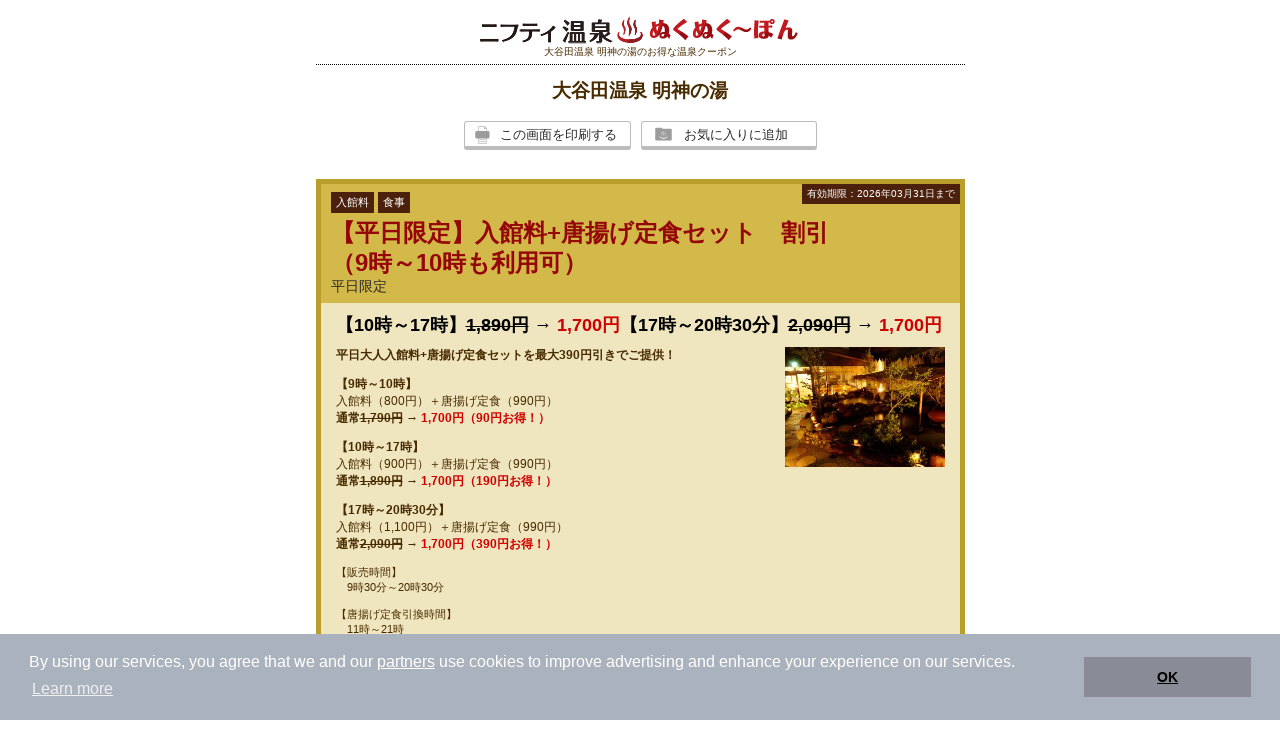

--- FILE ---
content_type: text/html;charset=UTF-8
request_url: https://onsen.nifty.com/adachi-onsen/onsen005703/coupon/
body_size: 26689
content:
<!DOCTYPE html>
<html lang="ja">
<head>
<meta http-equiv="Content-Type" content="text/html; charset=UTF-8">
<title>クーポン情報 - 大谷田温泉 明神の湯(足立区)｜ニフティ温泉</title>
<meta name="description" content="大谷田温泉 明神の湯のお得な温泉クーポン。『大谷田温泉 明神の湯』平日限定入館料+唐揚げ定食セット。この機会に温泉クーポンを使って大谷田温泉 明神の湯(足立区)をお得にお楽しみください！" />
<meta name="keywords" content="大谷田温泉 明神の湯,足立区,クーポン,割引,温泉,日帰り温泉,スーパー銭湯,スパ,健康ランド,銭湯,ニフティ温泉" />
<link rel="stylesheet" type="text/css" href="/css/iconfont.min.css" />
<link rel="stylesheet" type="text/css" href="/css/renewal_common.css" />
<link rel="stylesheet" type="text/css" href="/css/onsen_member_coupon.css" />
<link rel="stylesheet" type="text/css" href="/css/onsen_favorite_popup.css" />
<link rel="canonical" href="https://onsen.nifty.com/adachi-onsen/onsen005703/coupon/" />
<link rel="alternate" media="only screen and (max-width: 640px)" href="https://onsen.nifty.com/adachi-onsen/onsen005703/coupon/" />


<link rel="shortcut icon" href="/images/favicon.png" >
<!--[if lt IE 9]>
<script src="//html5shim.googlecode.com/svn/trunk/html5.js" type="text/javascript"></script>
<![endif]-->

<script type="text/javascript">
	window.pbjs = window.pbjs || {};
	window.pbjs.que = window.pbjs.que || [];
</script>
<script async='async' src="https://flux-cdn.com/client/1000343/onsen_nifty_01609.min.js"></script>
<script type="text/javascript">
	window.googletag = window.googletag || {};
	window.googletag.cmd = window.googletag.cmd || [];
</script>
<script async='async' src='https://securepubads.g.doubleclick.net/tag/js/gpt.js'></script>
<script type="text/javascript">
	window.fluxtag = {
		readyBids: {
			prebid: false,
			amazon: false,
			google: false
		},
		failSafeTimeout: 3e3,
		isFn: function isFn(object) {
			var _t = 'Function';
			var toString = Object.prototype.toString;
			return toString.call(object) === '[object ' + _t + ']';
		},
		launchAdServer: function() {
			if (!fluxtag.readyBids.prebid || !fluxtag.readyBids.amazon) {
				return;
			}
			fluxtag.requestAdServer();
		},
		requestAdServer: function() {
			if (!fluxtag.readyBids.google) {
				fluxtag.readyBids.google = true;
				googletag.cmd.push(function () {
					if (!!(pbjs.setTargetingForGPTAsync) && fluxtag.isFn(pbjs.setTargetingForGPTAsync)) {
						pbjs.que.push(function () {
							pbjs.setTargetingForGPTAsync();
			  			});
					}
					googletag.pubads().refresh();
				});
			}
		}
	};
</script>
<script type="text/javascript">
	setTimeout(function() {
		fluxtag.requestAdServer();
	}, fluxtag.failSafeTimeout);
</script>

<script type='text/javascript'>
	// Load the APS JavaScript Library
	!function(a9,a,p,s,t,A,g){
		if(a[a9])return;
		function q(c,r){
			a[a9]._Q.push([c,r])
		}
		a[a9]={
			init:function(){
				q("i",arguments)
			},
			fetchBids:function(){
				q("f",arguments)
			},
			setDisplayBids:function(){},
			targetingKeys:function(){
				return[]
			},
			_Q:[]
		};
		A=p.createElement(s);
		A.async=!0;
		A.src=t;
		g=p.getElementsByTagName(s)[0];
		g.parentNode.insertBefore(A,g)
	}("apstag",window,document,"script","//c.amazon-adsystem.com/aax2/apstag.js");

	// Initialize the Library
	apstag.init({
		pubID: '3982',
		adServer: 'googletag',
		bidTimeout: 2e3
	});

	const slots = [];

		slots.push(
			{
				slotID: 'div-gpt-ad-1575880371529-0',
				slotName: '/21869628624/ONSEN_PC/FRECT_R2',
				sizes: [[300, 600], [300, 250]]
			}
		);

		slots.push(
			{
				slotID: 'div-gpt-ad-1575880169905-0',
				slotName: '/21869628624/ONSEN_PC/FRECT_L2',
				sizes: [[300, 600], [300, 250]]
			}
		);

	// Request the bids for the four googletag slots
	apstag.fetchBids({
		slots: slots
	}, function(bids) {
		// set apstag bids, then trigger the first request to DFP
		googletag.cmd.push(function() {
			apstag.setDisplayBids();
			fluxtag.readyBids.amazon = true;
			fluxtag.launchAdServer();
		});
	});
</script>
<script type="text/javascript">
	googletag.cmd.push(function() {

		googletag.defineSlot('/21869628624/ONSEN_PC/FRECT_R2', [[300, 600], [300, 250]], 'div-gpt-ad-1575880371529-0').addService(googletag.pubads());
		googletag.defineSlot('/21869628624/ONSEN_PC/FRECT_L2', [[300, 600], [300, 250]], 'div-gpt-ad-1575880169905-0').addService(googletag.pubads());

		googletag.pubads().enableSingleRequest();
		googletag.pubads().disableInitialLoad();
		googletag.enableServices();

		// Prebidが呼び出せる状態の場合
		if (!!(window.pbFlux) && !!(window.pbFlux.prebidBidder) && fluxtag.isFn(window.pbFlux.prebidBidder)) {
    		pbjs.que.push(function () {
        	window.pbFlux.prebidBidder();
    	});
    	} else {
    		// Prebidが呼び出せない場合、すぐにGAMを呼び出す
    		fluxtag.readyBids.prebid = true;
    		fluxtag.launchAdServer();
    	}
	});
</script>

<script type='text/javascript'>
	var NIFTY = window.NIFTY = window.NIFTY || {};
	var onsen = NIFTY.onsen = NIFTY.onsen || {};
	onsen.shpTrackId = '';
</script>

<script type='text/javascript'>
	document.cookie = 'tdUserIdv2=f84146e787821071f86f0ba05ea82d660e25957ac26dee09e6fe6f8f6b922f6b; path=/; max-age=31536000'
</script>

<script type="text/javascript" src="/js/ga_globalsitetag.js?contentGroupName=coupon&contentGroupId="></script>

<!-- Ptengine Tag -->
<script src="https://js.ptengine.jp/42l8i09p.js"></script>
<!-- End Ptengine Tag -->

</head>
<body class="print">
<!-- Google Tag Manager -->
<noscript><iframe src="//www.googletagmanager.com/ns.html?id=GTM-K67KL8"
height="0" width="0" style="display:none;visibility:hidden"></iframe></noscript>
<script>(function(w,d,s,l,i){w[l]=w[l]||[];w[l].push({'gtm.start':
new Date().getTime(),event:'gtm.js'});var f=d.getElementsByTagName(s)[0],
j=d.createElement(s),dl=l!='dataLayer'?'&l='+l:'';j.async=true;j.src=
'//www.googletagmanager.com/gtm.js?id='+i+dl;f.parentNode.insertBefore(j,f);
})(window,document,'script','dataLayer','GTM-K67KL8');</script>
<!-- End Google Tag Manager -->


<div id="printMain">
	<!-- ヘッダー -->
	<div class="printHeader">
		<div class="logos">
			<a href="/"><img src="/images/logo.png" alt="ニフティ温泉"/></a>
			<img class="nukunukupon" src="/images/nukunucoupon_logo.png" alt="ぬくぬく～ぽん"/>
		</div>
		<p>大谷田温泉 明神の湯のお得な温泉クーポン</p>
		<noscript>
			<div id="noscriptMsg">このサイトを正しく表示するためには、ブラウザのJavaScriptの設定を「有効」にしてください。</div>
		</noscript>
	</div>
	<!-- //ヘッダー -->

	<!-- クーポン冒頭 -->
	<div class="printIntro">
		<h1>大谷田温泉 明神の湯</h1>
		<div class="printIntroBtns">
			<a class="printBtn" href="javascript:window.print();"data-event-track data-event-category="print_pc" data-event-action="print_fst" data-event-label="onsen005703">この画面を印刷する</a><a class="saveFavoriteBtn" data-add-favorite='' data-id="onsen005703" href="#">お気に入りに追加</a>
		</div>

		<p class="msg" style="display: none;">クーポンの利用時に、本画面を印刷してお持ちいただくか、<br/>携帯の画面をお店でご提示いただくと、便利にご利用いただけます。</p>

	</div>

	<!-- //クーポン冒頭 -->

<!-- 会員限定クーポン内容 -->

<!-- /会員限定クーポン内容 -->
<!-- 通常クーポン内容 -->

	
	
		
	






<!-- /通常クーポン内容 -->
<!-- 会員限定クーポン内容 -->

<!-- /会員限定クーポン内容 -->
<!-- 通常クーポン内容 -->

	
	
		
	






<!-- /通常クーポン内容 -->
<!-- 会員限定クーポン内容 -->

<!-- /会員限定クーポン内容 -->
<!-- 通常クーポン内容 -->

	
	




    <div class="secCouponContent " id="251009255594">
        <div class="couponTitle">

                <li>入館料</li>

                <li>食事</li>

            <h2>【平日限定】入館料+唐揚げ定食セット　割引（9時～10時も利用可）</h2>

            <p>平日限定</p>

            <span class="limitDate">有効期限：2026年03月31日まで</span>
        </div>
        <div class="couponDetail clearfix ">
            <div class="menuTitle"><span style="color: #000000;">【10時～17時】<span style="text-decoration: line-through">1,890円</span> → </span><span style="color: #CF0000;">1,700円</span><span style="color: #000000;">【17時～20時30分】<span style="text-decoration: line-through">2,090円</span> → </span><span style="color: #CF0000;">1,700円</span></div>

            <div class="menuPhoto">
                <img src="/cms_image/onsen/nknc-menu/251009255594/[1 (3).jpg" width="160" height="120">
            </div>

            <div class="menuDetail menuDetailPhoto"><span style="font-size: 1.1em;font-weight:bold;">平日大人入館料+唐揚げ定食セットを最大390円引きでご提供！</span><br><br><span style="font-size: 1.1em;font-weight:bold;">【9時～10時】</span><br><span style="font-size: 1.1em;">入館料（800円）＋唐揚げ定食（990円）</span><br><span style="font-size: 1.1em;font-weight:bold;">通常<span style="text-decoration: line-through;">1,790円</span> → <span style="color: #cf0000">1,700円（90円お得！）</span></span><br><br><span style="font-size: 1.1em;font-weight:bold;">【10時～17時】</span><br><span style="font-size: 1.1em;">入館料（900円）＋唐揚げ定食（990円）</span><br><span style="font-size: 1.1em;font-weight:bold;">通常<span style="text-decoration: line-through;">1,890円</span> → <span style="color: #cf0000">1,700円（190円お得！）</span></span><br><br><span style="font-size: 1.1em;font-weight:bold;">【17時～20時30分】</span><br><span style="font-size: 1.1em;">入館料（1,100円）＋唐揚げ定食（990円）</span><br><span style="font-size: 1.1em;font-weight:bold;">通常<span style="text-decoration: line-through;">2,090円</span> → <span style="color: #cf0000">1,700円（390円お得！）</span></span><br><br>【販売時間】<br>　9時30分～20時30分<br><br>【唐揚げ定食引換時間】<br>　11時～21時</div>


            <div class="tax_attention">

                <h3 class="couponInfo">提示条件</h3>

                <li>受付の際に、スマートフォンの画面もしくは印刷したクーポンをご提示ください。</li>

                <h3 class="couponInfo">利用条件</h3>

                <li>大人（中学生以上）のみご利用いただけます。</li>

                <li>ほかのクーポンまたは、プランと併用できません</li>

                <li>刺青・タトゥのある方、泥酔されている方のご入館、オムツをされている方のご入浴はご遠慮ください。</li>

                <li>料金につきましては、消費税込みの表示となっております。</li>

                <li>1枚につき5名様までご利用いただけます</li>

            </div>

            <div class="menuBack"><a href="/adachi-onsen/onsen005703/">大谷田温泉 明神の湯 の詳細はこちら</a></div>
        </div>

        <div class="couponBottom clearfix">
            <a class="sendToMobile" href="mailto:?subject=%E5%A4%A7%E8%B0%B7%E7%94%B0%E6%B8%A9%E6%B3%89%20%E6%98%8E%E7%A5%9E%E3%81%AE%E6%B9%AF&amp;body=%E5%A4%A7%E8%B0%B7%E7%94%B0%E6%B8%A9%E6%B3%89+%E6%98%8E%E7%A5%9E%E3%81%AE%E6%B9%AF%E3%81%AE%E3%82%AF%E3%83%BC%E3%83%9D%E3%83%B3%E3%80%8E%E3%80%90%E5%B9%B3%E6%97%A5%E9%99%90%E5%AE%9A%E3%80%91%E5%85%A5%E9%A4%A8%E6%96%99%2B%E5%94%90%E6%8F%9A%E3%81%92%E5%AE%9A%E9%A3%9F%E3%82%BB%E3%83%83%E3%83%88%E3%80%80%E5%89%B2%E5%BC%95%EF%BC%889%E6%99%82%EF%BD%9E10%E6%99%82%E3%82%82%E5%88%A9%E7%94%A8%E5%8F%AF%EF%BC%89%E3%80%8F%0d%0ahttps%3A%2F%2Fonsen.nifty.com%2Fadachi%2donsen%2Fonsen005703%2Fcoupon%2F"data-event-track data-event-category="print_pc" data-event-action="mobile_fst" data-event-label="onsen005703">携帯にクーポンを送る</a>
        </div>

    </div>



<!-- /通常クーポン内容 -->




	<div id="detailNormalMapCanvas" style="height:500px;margin: 40px 0 20px;">
	
			<img src="https://maps.googleapis.com/maps/api/staticmap?client=gme-niftycorporation&channel=onsen&size=649x500&zoom=16&scale=2&center=35.7781203,139.8476362&markers=icon:https://onsen.nifty.com/images/renewal_marker_coupon.png|35.7781203,139.8476362&signature=XMy1q0S60jgAiFSGP-jK_v9I1Io=" style="width:649px; height:500px; max-width: 100%;"/>
	</div>

	<div class="secPrintAccess">

		<h3>交通アクセス</h3>
		<p>JR常磐線綾瀬駅から車で約20分<br>東武バス：<br>綾23【葛飾車庫行】<br>「大谷田」バス停下車徒歩約1分<br>JR常磐線亀有駅から車で約5分<br>東武バス：<br>有25【葛飾車庫行】<br>有27【西水元循環】<br>「大谷田」バス停下車徒歩約1分<br>東京メトロ千代田線北綾瀬駅から徒歩約20分<br>首都高速6号三郷線加平出口（下り東側）から都道318・307号を美郷方面へ2km</p>

		<p>駐車場：完備（90台・無料）</p>

		<div>
			<a class="couponRentacarReservationBtn" href="https://hb.afl.rakuten.co.jp/hgc/16361266.5de22ba0.16361267.459b7d02/?pc=https%3A%2F%2Ftravel.rakuten.co.jp%2Fcars%2F&m=https%3A%2F%2Ftravel.rakuten.co.jp%2Fcars%2F&link_type=text&ut=eyJwYWdlIjoidXJsIiwidHlwZSI6InRlc3QiLCJjb2wiOjB9" target="_blank" data-event-track data-event-category="rentacar_pc" data-event-action="coupon" data-event-label="onsen005703">レンタカーの店舗検索・予約</a>
		</div>
		<p class="couponRentacarReservationGaiyo">楽天トラベルのレンタカー検索で料金比較、即時予約！<br></p>

		<div class="nearStationInfo">
		   <h3>近くの駅情報</h3>
		   <ul class="linkList clearfix">

				<li><a href="/tokyo/st-kameari/" data-event-track data-event-category="StationClick_pc" data-event-action="detailStation" data-event-label="onsen005703">亀有駅</a>(1.29km)</li>

				<li><a href="/tokyo/st-kitaayase/" data-event-track data-event-category="StationClick_pc" data-event-action="detailStation" data-event-label="onsen005703">北綾瀬駅</a>(1.40km)</li>

				<li><a href="/tokyo/st-kanamachi/" data-event-track data-event-category="StationClick_pc" data-event-action="detailStation" data-event-label="onsen005703">金町駅</a>(2.28km)</li>

				<li><a href="/tokyo/st-rokucho/" data-event-track data-event-category="StationClick_pc" data-event-action="detailStation" data-event-label="onsen005703">六町駅</a>(2.44km)</li>

				<li><a href="/tokyo/st-aoi/" data-event-track data-event-category="StationClick_pc" data-event-action="detailStation" data-event-label="onsen005703">青井駅</a>(2.55km)</li>

				<li><a href="/tokyo/st-ayase/" data-event-track data-event-category="StationClick_pc" data-event-action="detailStation" data-event-label="onsen005703">綾瀬駅</a>(2.71km)</li>

				<li><a href="/saitama/st-yashio/" data-event-track data-event-category="StationClick_pc" data-event-action="detailStation" data-event-label="onsen005703">八潮駅</a>(3.31km)</li>

				<li><a href="/tokyo/st-ohanajaya/" data-event-track data-event-category="StationClick_pc" data-event-action="detailStation" data-event-label="onsen005703">お花茶屋駅</a>(3.46km)</li>

				<li><a href="/tokyo/st-shibamata/" data-event-track data-event-category="StationClick_pc" data-event-action="detailStation" data-event-label="onsen005703">柴又駅</a>(3.47km)</li>

				<li><a href="/tokyo/st-keiseitakasago/" data-event-track data-event-category="StationClick_pc" data-event-action="detailStation" data-event-label="onsen005703">京成高砂駅</a>(3.49km)</li>

		   </ul>
		</div>


		<h3>営業時間</h3>
		<p>■お風呂<br> 　9:00～22:00（最終入館21:30）<br> <br> ■お食事<br> 　9:30～22:00(LO.21:00)<br> <br> ■リラクゼーション<br> ・髪切り処<br> 　9:00～20:00(受付終了19:45)<br> ・手もみ処<br> 　10:00～22:00(最終受付21:30)<br></p>
		<p></p>


		<h3>休業日</h3>
		<p>偶数月は営業いたします。<br> 奇数月は第3火曜日が休館日（第3火曜日が祝日の場合は翌日を休館日とさせていただきます。<br> ※設備点検のため年数回休みあり<br></p>
		<p></p>

	</div>

	<a class="bottomPrintBtn" href="javascript:window.print();"data-event-track data-event-category="print_pc" data-event-action="print_down" data-event-label="onsen005703">この画面を印刷する</a>

	<br>
	<div style='overflow: auto'>
		<!-- /21869628624/ONSEN_PC/FRECT_L2 -->
		<div id='div-gpt-ad-1575880169905-0' style='float:left'>
			<script>
				googletag.cmd.push(function() { googletag.display('div-gpt-ad-1575880169905-0'); });
			</script>
		</div>
		<!-- /21869628624/ONSEN_PC/FRECT_R2 -->
		<div id='div-gpt-ad-1575880371529-0' style='float:right'>
			<script>
				googletag.cmd.push(function() { googletag.display('div-gpt-ad-1575880371529-0'); });
			</script>
		</div>		
	</div>
	<br>
	<ul class="breadCrumbNav detailNormal">
		<li><a href="/" itemprop="url"><span itemprop="title">温泉TOP</span></a></li><li> &gt;</li><li><a href="/kanto/" itemprop="url"><span itemprop="title">関東</span></a></li><li> &gt;</li><li><a href="/tokyo/" itemprop="url"><span itemprop="title">東京都</span></a></li><li> &gt;</li><li><a href="/adachi-onsen/" itemprop="url"><span itemprop="title">足立区</span></a></li><li> &gt;</li><li><a href="/adachi-onsen/onsen005703/" itemprop="url"><span itemprop="title">大谷田温泉 明神の湯</span></a></li><li> &gt;</li><li><a href="/adachi-onsen/onsen005703/coupon/" itemprop="url"><span itemprop="title">大谷田温泉 明神の湯の温泉クーポン</span></a></li>
	</ul></div>

<div style="display: none;" coupon-affiliated-track onsenId="onsen005703" couponFlg="1" viewCategory="couponView_pc" ></div>

<!-- お気に入りに登録しました -->


<!-- お気に入りボタン説明モーダル -->


	<div class="ui-popup modal-favorite">
		<div class="ui-popup-field">
			<div class="ui-card">
				<div class="ui-card-heading">
					<p class="ui-card-heading-text">★お気に入りを利用する方へ</p>
					<a class="ui-button-close favorite-popup-close" href="">×</a>
				</div>
				<div class="ui-card-body V-space">
					<p class="ui-card-body-text V-center uiCardBodyContents">
						<span class="ui-inline-block">ログインするとお気に入りの施設を登録できます。</span>
						<span class="ui-inline-block">会員登録がまだの方は会員登録をして</span>
						<span class="ui-inline-block">お気に入りを登録しましょう。</span>
					</p>
					<a class="ui-btn V-signup" href="/register/" target="_blank">会員登録（無料）</a>
					<a class="ui-btn favorite-popup-close cancelButton" href="">キャンセル</a>
					<p class="ui-card-body-text V-center">
						<a class="loginRedirectPage" href="/login/">会員の方はこちら（ログイン）</a>
					</p>
				</div>
			</div>
		</div>
	</div>

<!-- //お気に入りボタン説明モーダル -->
<!-- お気に入りに追加が失敗ダイアログ -->

	
	
	


		<div class="ui-popup" id="modal-add-favorite-failed">
			<div class="ui-popup-field">
				<div class="ui-card">
				<div class="ui-card-heading">
					<p class="ui-card-heading-text">★お気に入り</p>
					<a class="ui-button-close favorite-popup-close favoriteFailedClose" href="">×</a>
				</div>
				<div class="ui-card-body V-space">
					<p class="ui-card-body-text V-center">
						<span class="ui-inline-block" style="color:#bf271b">お気に入りに追加が失敗しました。</span>
					</p>
					<a class="button isDanger favoriteFailedClose">閉じる</a>
					
				</div>
				</div>
			</div>
		</div>

<!-- //お気に入りに追加が失敗ダイアログ -->

<!-- お気に入りに削除が失敗ダイアログ -->

	
	
	


		<div class="ui-popup" id="modal-delete-favorite-failed">
			<div class="ui-popup-field">
				<div class="ui-card">
				<div class="ui-card-heading">
					<p class="ui-card-heading-text">★お気に入り</p>
					<a class="ui-button-close favorite-popup-close favoriteFailedClose" href="">×</a>
				</div>
				<div class="ui-card-body V-space">
					<p class="ui-card-body-text V-center">
						<span class="ui-inline-block" style="color:#bf271b">お気に入りに削除が失敗しました。</span>
					</p>
					<a class="button isDanger favoriteFailedClose">閉じる</a>
					
				</div>
				</div>
			</div>
		</div>

<!-- //お気に入りに削除が失敗ダイアログ -->

<!-- お気に入りは最大50件まで登録するダイアログ -->

	
	
	


		<div class="ui-popup" id="modal-favorite-max-failed">
			<div class="ui-popup-field">
				<div class="ui-card">
				<div class="ui-card-heading">
					<p class="ui-card-heading-text">★お気に入り</p>
					<a class="ui-button-close favorite-popup-close favoriteFailedClose" href="">×</a>
				</div>
				<div class="ui-card-body V-space">
					<p class="ui-card-body-text V-center">
						<span class="ui-inline-block" style="color:#bf271b">お気に入りは最大50件まで登録することができます。</span>
					</p>
					<a class="button isDanger favoriteFailedClose">閉じる</a>
					
				</div>
				</div>
			</div>
		</div>

<!-- //お気に入りは最大50件まで登録するダイアログ -->

<!-- クーポンのログインポップアップ -->
<div class="ui-popup loginPopupOfCoupon">
	<div class="ui-popup-field">
		<div class="ui-card">
			<div class="ui-card-heading">
				<p class="ui-card-heading-text">&nbsp;</p>
				<a class="ui-button-close favorite-popup-close" href="">×</a>
			</div>
			<div class="ui-card-body V-space">
				<a class="ui-btn V-signup registerRedirectPage" href="https://account.lifestyle.nifty.com/register?utm_source=onsen" target="_blank">会員登録（無料）</a>
				<a class="ui-btn V-signup loginRedirectPage" href="/login/">ログインしてクーポンを見る</a>
			</div>
		</div>
	</div>
</div>
<!--// クーポンのログインポップアップ -->



<link rel="stylesheet" type="text/css" href="//cdnjs.cloudflare.com/ajax/libs/cookieconsent2/3.0.3/cookieconsent.min.css" />
<script src="//cdnjs.cloudflare.com/ajax/libs/cookieconsent2/3.0.3/cookieconsent.min.js"></script>
<script type="text/javascript" src="/js/lib/jquery-1.11.1.min.js"></script>
<script type="text/javascript" src="/js/lib/jquery.customSelect.min.js"></script>
<script type="text/javascript" src="/js/lib/jquery.placeholder.js"></script>
<script type="text/javascript" src="/js/lib/jquery.cookie.js"></script>
<script type="text/javascript" src="/js/lib/jquery.iframetracker.js"></script>
<script type="text/javascript" src="/js/onsen_renewal_common.js" charset="UTF-8"></script>
<script type="text/javascript" src="/js/onsen_renewal_ippatsu.js" charset="UTF-8"></script>
<script type="text/javascript" src="/parts/header/favorite_history_list_js.jsp"></script>
<script type="text/javascript" src="/js/add_event_track.js"></script>
<script type="text/javascript" src="/js/add_td_event_track.js"></script>
<script type="text/javascript" src="/js/open_coupon_window.js" charset="UTF-8"></script>
<script type="text/javascript">
<!--
(function(){
var src = '/pubc0m/js/bcn/wrapper.js';
var elm = document.createElement('script');
elm.setAttribute('type', 'text/javascript');
elm.setAttribute('src', src + '?' + Math.floor(new Date().getTime() /
86400000));
document.getElementsByTagName('head')[0].appendChild(elm);
})();
//-->
</script>
<script type="text/javascript">
<!--
(function($){
	if($('.headerBanner').length) {
		$('#tagline').css('top','65px');
	}
})(jQuery)
//-->
</script>



<script type="text/javascript" src="/js/onsen_renewal_detail.js?20171020" charset="UTF-8"></script>
<script type="text/javascript" src="/js/coupon_affiliated_track.js" charEncoding="UTF-8"></script>

	
	
	
	

    <script type="text/javascript">
    jQuery(function() {
        $.cookie("go_back_url_after_regist", document.URL, {path:"/", domain:"onsen.nifty.com"});
        $.cookie("go_back_type", "coupon", {path:"/", domain:"onsen.nifty.com"});
        $.cookie("go_back_onsen_id", "onsen005703", {path:"/", domain:"onsen.nifty.com"});
    });
    </script>

    <script type="text/javascript">
    jQuery(function() {
        $(".loginPopupOfCoupon .registerRedirectPage").on("click", function () {
            $.cookie("go_back_url_after_regist", document.URL, {path:"/", domain:"onsen.nifty.com"});
            $.cookie("go_back_type", "coupon", {path:"/", domain:"onsen.nifty.com"});
            $.cookie("go_back_onsen_id", "onsen005703", {path:"/", domain:"onsen.nifty.com"});
        });
    });
    </script>

<!-- richSnippet -->
<script type="application/ld+json">
{
  "@context": "http://schema.org",
  "@type": "BreadcrumbList",
  "itemListElement": [
    {
      "@type": "ListItem",
      "position": 1,
      "item": {
        "@id": "https://onsen.nifty.com/",
        "name": "温泉TOP"
      }
    }
    ,
    {
      "@type": "ListItem",
      "position": 2,
      "item": {
        "@id": "https://onsen.nifty.com/kanto/",
        "name": "関東"
      }
    }
    ,
    {
      "@type": "ListItem",
      "position": 3,
      "item": {
        "@id": "https://onsen.nifty.com/tokyo/",
        "name": "東京都"
      }
    }
    ,
    {
      "@type": "ListItem",
      "position": 4,
      "item": {
        "@id": "https://onsen.nifty.com/adachi-onsen/",
        "name": "足立区"
      }
    }
    ,
    {
      "@type": "ListItem",
      "position": 5,
      "item": {
        "@id": "https://onsen.nifty.com/adachi-onsen/onsen005703/",
        "name": "大谷田温泉 明神の湯"
      }
    }
    ,
    {
      "@type": "ListItem",
      "position": 6,
      "item": {
        "@id": "https://onsen.nifty.com/adachi-onsen/onsen005703/coupon/",
        "name": "大谷田温泉 明神の湯の温泉クーポン"
      }
    }
  ]
}
</script>
<!-- /richSnippet -->
</body>
</html>


--- FILE ---
content_type: text/html; charset=utf-8
request_url: https://www.google.com/recaptcha/api2/aframe
body_size: 138
content:
<!DOCTYPE HTML><html><head><meta http-equiv="content-type" content="text/html; charset=UTF-8"></head><body><script nonce="INHgunwBqlaU7imW_IrYlw">/** Anti-fraud and anti-abuse applications only. See google.com/recaptcha */ try{var clients={'sodar':'https://pagead2.googlesyndication.com/pagead/sodar?'};window.addEventListener("message",function(a){try{if(a.source===window.parent){var b=JSON.parse(a.data);var c=clients[b['id']];if(c){var d=document.createElement('img');d.src=c+b['params']+'&rc='+(localStorage.getItem("rc::a")?sessionStorage.getItem("rc::b"):"");window.document.body.appendChild(d);sessionStorage.setItem("rc::e",parseInt(sessionStorage.getItem("rc::e")||0)+1);localStorage.setItem("rc::h",'1768742295759');}}}catch(b){}});window.parent.postMessage("_grecaptcha_ready", "*");}catch(b){}</script></body></html>

--- FILE ---
content_type: text/css
request_url: https://onsen.nifty.com/css/iconfont.min.css
body_size: 348
content:
/*! Icon Font */@font-face{font-family:IconFont;src:url(../font/IconFont.eot);src:url(../font/IconFont.eot?#iefix) format("eot"),url(../font/IconFont.woff2) format("woff2"),url(../font/IconFont.woff) format("woff"),url(../font/IconFont.ttf) format("truetype"),url(../font/IconFont.svg#IconFont) format("svg")}.icon{-webkit-font-smoothing:antialiased;-moz-osx-font-smoothing:grayscale;display:inline-block;font-family:IconFont;font-style:normal;font-variant:normal;text-rendering:auto}.icon.isBrushCircle:before{content:"\F001"}.icon.isCamera:before{content:"\F002"}.icon.isCaution:before{content:"\F003"}.icon.isClip:before{content:"\F004"}.icon.isClose:before{content:"\F005"}.icon.isCoupon:before{content:"\F006"}.icon.isCrown:before{content:"\F007"}.icon.isEdit:before{content:"\F008"}.icon.isFacebook:before{content:"\F009"}.icon.isFavorite:before{content:"\F00A"}.icon.isFeature:before{content:"\F00B"}.icon.isHeart:before{content:"\F00C"}.icon.isHistory:before{content:"\F00D"}.icon.isLine:before{content:"\F00E"}.icon.isLock:before{content:"\F00F"}.icon.isMap:before{content:"\F010"}.icon.isMenu:before{content:"\F011"}.icon.isOneDay:before{content:"\F012"}.icon.isOnsen:before{content:"\F013"}.icon.isPlace:before{content:"\F014"}.icon.isPresent:before{content:"\F015"}.icon.isSearch:before{content:"\F016"}.icon.isStamp:before{content:"\F017"}.icon.isTheme:before{content:"\F018"}.icon.isTranslation:before{content:"\F019"}.icon.isTwitter:before{content:"\F01A"}.icon.isUser:before{content:"\F01B"}.icon.isVoice:before{content:"\F01C"}

--- FILE ---
content_type: text/css
request_url: https://onsen.nifty.com/css/renewal_common.css
body_size: 113339
content:
@charset "utf-8";
/* CSS Document */

/************************************
 Reset
************************************/
article, aside,figure, footer, header, hgroup, listing, nav, plaintext, section, xmp {
	display: block;
}

html, body, div, span, object, iframe,
h1, h2, h3, h4, h5, h6, p, blockquote, pre,
abbr, address, cite, code,
del, dfn, em, img, ins, kbd, q, samp,
small, strong, sub, sup, var,
b, i, a ,
dl, dt, dd, ol, ul, li,
fieldset, form, label, legend, textarea,
table, caption, tbody, tfoot, thead, tr, th, td,
article, aside, canvas, details, figcaption, figure,
footer, header, hgroup, menu, nav, section, summary,
time, mark, audio, video {
	margin: 0;
	padding:0;
	font-size: 1em;
}
table {
	border-collapse: collapse;
	border-spacing: 0;
}

caption, th, td {
	text-align: left;
}

ul , ol { list-style: none; }
img { border: 0; }
legend { display: none; }
fieldset { border:none; }
hr { display: none; }
a{
	outline:none;
	text-decoration: underline;
}
a:focus {
	outline: none;
	text-decoration: none;
}
em {
	font-style:normal;
}

label {
	cursor:pointer;
}

.clearfix:after {
	visibility: hidden;
	display: block;
	font-size: 0;
	content: " ";
	clear: both;
	width: 100%;
	height: 0;
}
* html .clearfix             { zoom: 1; } /* IE6 */
*:first-child+html .clearfix { zoom: 1; } /* IE7 */

/***********************************
 共通設定
************************************/
html {
	overflow: auto;
}
* html { /* for IE6 */
	overflow: hidden;
	overflow-x: auto;
	height: 100%;
}

body img {display:none;}
body div img {display:inline;}

body {
	overflow-x: hidden;
	position: relative;
	min-width: 1000px;
	font-family: "Meiryo","メイリオ",Verdana,Helvetica,sans-serif;
	font-size: 0.875em;
	color: #2a2a2a;
	background: #fff;
	-webkit-text-size-adjust:100%;
 word-break: break-all;
}

body.detail {
	overflow-y: hidden;
}
body.print {
	min-width: 650px;
}

* html body { /* for IE6 */
	overflow-y: auto;
	height: 100%;
}

.dispNone { display:none;}

#wrapper {
	position:relative;
}

a {
	color: #0072a6;
}
a:hover {
	text-decoration:none !important;
}

/* IE6,7*/
* {zoom: 1;}
input,select {
	outline:0px none black;
}
img {
	vertical-align:top;
}

button, input, select, textarea, optgroup, option {
    font-family: "Meiryo","メイリオ",Verdana,Helvetica,sans-serif;
}

/*-- チェックボックスのカスタマイズ --*/
.customCheck input[type="checkbox"] {
	filter: alpha(opacity=0);
	-moz-opacity:0;
	opacity:0;
	position: absolute;
	width:0;
	height:0;
	z-index: -1;
}
.customCheck {
	display: block;
	padding-left: 23px;
	cursor: pointer;
	overflow: hidden;
	background: transparent url(../images/renewal_icons2.png) no-repeat -449px 0;
	line-height: 1.3;
}
.checkOn {
	background: transparent url(../images/renewal_icons2.png) no-repeat -428px -69px;
}

/***********************************
 タグラインとヘッダー
************************************/
#tagline {
	position: absolute;
	top: 14px;
	left: 50%;
	z-index: 1001;
	color: #5d5d5d;
	margin-left: -275px;
	line-height: 1.4;
	font-size: 0.76em;
	width: 400px;
	text-align: left;
	font-weight: normal;
}

header {
	position: relative;
	min-height:57px;
	z-index:1000;
	background:#fff;
	overflow: visible;
}

header .container {
	width: 945px;
	margin: 0 auto;
	padding: 9px 0 7px 0;
	position: relative;
	overflow: visible;
}

.headerBanner a{
    display: block;
}
.headerBanner a img{
    display: block;
    margin: 0 auto;
}

.headerLogos {
	float: left;
	padding-top: 3px;
}

.headerLogos li {
	float: left;
}

.headerLogos .logoLink {
	display: inline-flex;
	align-items: center;
	white-space: nowrap;
	overflow: hidden;
	padding: 4px 0px;
}

.headerLogos .niftyLogo {
	width: 83px;
	background-position: 0 -5px;
}

.headerLogos .onsenLogo {
	width: 184px;
	background-position: 0 -5px;
}

.headerLogosTerme .onsenLogo {
	display: inline-flex;
	align-items: center;
	white-space: nowrap;
	text-decoration: none;
	color: #000000;
	font-size: 12px;
	padding: 4px 0px;
	gap: 28px;
}

.headerLinks {
	padding: 30px 0 0;
	float: right;
	line-height: 1.3;
	*width: 500px;
	max-width:500px;
}

.headerLinks li {
	float: right;
}

.headerLinks li a {
	color: #5d5d5d;
}

.headerLinks li.login,
.headerLinks li.mypage {
	padding-right: 7px;
	border-right: solid 1px #939393;
}

.headerLinks li.register,
.headerLinks li.logout {
	padding-left: 7px;
}
.headerLinks li.oldId {
    margin-right: 7px;
    padding-right: 7px;
    border-right: solid 1px #939393;
}
.headerLinks li.oldId a {
    color: #bf271b;
}
.travelLogo {
	display:block;
	white-space: nowrap;
  	text-indent: 100%;
  	overflow: hidden;
	width: 162px;
	height: 19px;
	background: transparent url(../images/renewal_common.png) no-repeat -124px -174px;
}


.headerBtnsWrap {
	float: right;
	position: absolute;
	width: 252px;
	height: 34px;
	overflow: visible;
	top : 0;
	right: 0;
}


#headerFavoriteBtn,
#headerHistoryBtn {
	display:block;
	position: absolute;
	white-space: nowrap;
  	text-indent: 100%;
  	overflow: hidden;
	height: 28px;
	top: 5px;
	background: transparent url(../images/renewal_common.png) no-repeat;
}

#headerFavoriteBtn {
	width: 126px;
	background-position: -186px 0;
	left: 0;
}

#headerHistoryBtn {
	width: 116px;
	background-position: -312px 0;
	left: 136px;
}

#headerFavoriteBtn.opened {
	background-position: -428px 0;
}
#headerFavoriteBtn.disabled {
	background-position: -670px 0;
	cursor: default;
}

#headerHistoryBtn.opened {
	background-position: -554px 0;
}
#headerHistoryBtn.disabled {
	background-position: -796px 0;
	cursor: default;
}

.headerItemList {
	display: none;
	position: absolute;
	z-index: 1002;
	top: 34px;
	box-shadow: 1px 1px 1px rgba(0,0,0,.20);
	width: 200px;
}

#headerFavoriteList {
	left: 0;
}

#headerHistoryList {
	left: 136px;
}

.headerItemList ul {
	max-height: 287px;
	*height: expression(this.height >= 287 ? "287px" : "auto");
	overflow-y: scroll;
	overflow-x: hidden;
	border: solid 1px #e0dbcc;
	padding: 0 5px;
	background: #fff;
	font-size: 0.86em;
}

.headerItemList ul li {
	padding: 5px 0;
	border-bottom: dotted 1px #000;
	line-height: 1.4;
}
.headerItemList ul li.last {
	border-bottom: none;
}

.headerItemList ul li .name {
	display: block;
	padding: 0 0 2px 9px;
	font-weight: bold;
	background: transparent url(../images/renewal_icons1.png) no-repeat -84px -42px;
}

.headerItemList ul li .area {
	color: #706f6f;
	padding-left: 9px;
	font-size: 0.94em;
}

.headerItemList ul li .list {
	display: block;
	text-align: center;
	padding-right: 10px;
	padding-left: 5px;
	font-size: 0.94em;
	background: transparent url(../images/renewal_icons1.png) no-repeat 142px -360px;
}

.headerItemList .close {
	display: block;
	text-decoration: none;
	font-weight: bold;
	color: #010101;
	padding: 3px 0 3px 84px;
	font-size: 0.94em;
	background: #e0dbcc url(../images/renewal_icons1.png) no-repeat 34px -206px;
}

#noscriptMsg {
	font-weight: bold;
	font-size: 1.26em;
	color: #e81d1d;
	background-color: #ffeebb;
	padding: 5px 5px;
	text-align: center;
	margin-top: 8px;
}

/***********************************
 スマートフォン版で見るボタン
************************************/
.smpBtn {
 width: 945px;
 margin: 5px auto;
}
.smpBtn a {
 display: block;
 padding: 5px;
 margin: 10px auto;
 width: 90%;
 background-color: #f5f5f5;
 border: 1px solid #d5d4d2;
 border-radius: 10px;
 color: #bf0000;
 font-size: 2.0em;
 text-decoration: none;
 text-align: center;
}

/***********************************
 グローバルナビ
************************************/
.globalNavi {
	background: #000000;
	position: relative;
	z-index: 999;
}

.globalNavi ul {
	width: 945px;
	margin: 0 auto;
	display: grid;
	grid-template-columns: 1fr 1fr 1fr 1fr 1fr;
	position: relative;
}
.globalNavi ul:before {
	content: "";
	width: 1px;
	height: 26px;
	background: #fff;
	left: 0;
	top: 50%;
	transform: translateY(-50%);
	pointer-events: none;
	position: absolute;
	display: block;
	z-index: 1;
}

.globalNavi ul li {
	position: relative;
	transition: all 0.2s ease-out;
}
.globalNavi ul li:after {
	content: "";
	width: 1px;
	height: 26px;
	background: #fff;
	right: 0;
	top: 50%;
	transform: translateY(-50%);
	pointer-events: none;
	position: absolute;
	display: block;
	z-index: 1;
}

.globalNavi ul li a,
.globalNavi ul li span {
	display: flex;
	justify-content: center;
	align-items: center;
	font-weight: bold;
	color: #fff;
	background: #000;
	font-size: 13px;
	text-decoration: none;
	position: relative;
	padding: 7px 0;
	transition: all 0.2s ease-out;
	cursor: pointer;
}
.globalNavi ul li span:before {
	content: "";
	width: 20px;
	height: 20px;
	background-repeat: no-repeat;
	background-position: center;
	background-size: contain;
	display: block;
	margin-right: 11px;
}
.globalNavi ul li span:nth-of-type(2) {
	letter-spacing: -0.52px;
}

.globalNavi ul li:nth-of-type(1) span:before {
	background-image: url('data:image/svg+xml;charset=utf8,%3Csvg%20fill%3D%22none%22%20xmlns%3D%22http%3A%2F%2Fwww.w3.org%2F2000%2Fsvg%22%20viewBox%3D%220%200%2020%2020%22%3E%3Cmask%20id%3D%22a%22%20style%3D%22mask-type%3Aalpha%22%20maskUnits%3D%22userSpaceOnUse%22%20x%3D%220%22%20y%3D%220%22%20width%3D%2220%22%20height%3D%2220%22%3E%3Cpath%20fill%3D%22%23D9D9D9%22%20d%3D%22M0%200h20v20H0z%22%2F%3E%3C%2Fmask%3E%3Cg%20mask%3D%22url(%23a)%22%3E%3Cpath%20d%3D%22m16.333%2017.5-5.25-5.25a5.08%205.08%200%200%201-3.167%201.083c-1.513%200-2.794-.524-3.843-1.572C3.024%2010.71%202.5%209.43%202.5%207.917c0-1.514.524-2.796%201.573-3.845C5.122%203.024%206.403%202.5%207.917%202.5c1.514%200%202.795.524%203.844%201.572%201.048%201.05%201.572%202.33%201.572%203.845a5.08%205.08%200%200%201-1.083%203.166l5.25%205.25-1.167%201.167Zm-8.416-5.833c1.041%200%201.927-.365%202.656-1.094.73-.73%201.094-1.615%201.094-2.656%200-1.042-.365-1.928-1.094-2.657-.73-.729-1.615-1.093-2.656-1.093-1.042%200-1.928.364-2.657%201.093-.729.73-1.093%201.615-1.093%202.657%200%201.041.364%201.927%201.093%202.656.73.73%201.615%201.094%202.657%201.094Z%22%20fill%3D%22%23fff%22%2F%3E%3C%2Fg%3E%3C%2Fsvg%3E');
}
.globalNavi ul li:nth-of-type(2) span:before {
	background-image: url('data:image/svg+xml;charset=utf8,%3Csvg%20fill%3D%22none%22%20xmlns%3D%22http%3A%2F%2Fwww.w3.org%2F2000%2Fsvg%22%20viewBox%3D%220%200%2020%2020%22%3E%3Cmask%20id%3D%22a%22%20style%3D%22mask-type%3Aalpha%22%20maskUnits%3D%22userSpaceOnUse%22%20x%3D%220%22%20y%3D%220%22%20width%3D%2220%22%20height%3D%2220%22%3E%3Cpath%20fill%3D%22%23D9D9D9%22%20d%3D%22M0%200h20v20H0z%22%2F%3E%3C%2Fmask%3E%3Cg%20mask%3D%22url(%23a)%22%20fill%3D%22%23fff%22%3E%3Cpath%20fill-rule%3D%22evenodd%22%20clip-rule%3D%22evenodd%22%20d%3D%22M4.695%2014.977v1.198c0%20.412.147.764.44%201.058.293.293.645.44%201.057.44H18.17c.412%200%20.765-.147%201.058-.44.293-.294.44-.646.44-1.058v-2.994c-.412%200-.765-.147-1.058-.44a1.441%201.441%200%200%201-.44-1.057c0-.412.147-.765.44-1.058.293-.293.646-.44%201.058-.44V7.192c0-.412-.147-.764-.44-1.057a1.443%201.443%200%200%200-1.058-.44h-2.197v1.497h2.197v1.909c-.461.274-.826.64-1.094%201.094a2.88%202.88%200%200%200-.403%201.489c0%20.536.135%201.032.403%201.488.268.455.633.82%201.095%201.094v1.91H6.191v-1.199H4.695Z%22%2F%3E%3Cpath%20d%3D%22M2.497%2014.977c-.412%200-.764-.146-1.057-.439A1.443%201.443%200%200%201%201%2013.48v-2.994c.412%200%20.764-.147%201.058-.44.293-.293.44-.646.44-1.057%200-.412-.147-.765-.44-1.058A1.444%201.444%200%200%200%201%207.49V4.498c0-.412.147-.764.44-1.057A1.44%201.44%200%200%201%202.497%203h11.978c.411%200%20.764.147%201.057.44.293.293.44.645.44%201.057v2.995c-.412%200-.765.146-1.058.439-.293.293-.44.646-.44%201.058%200%20.411.147.764.44%201.057.293.293.646.44%201.058.44v2.994c0%20.412-.147.764-.44%201.058-.293.293-.646.44-1.057.44H2.497Zm0-1.497h11.978v-1.909a3.067%203.067%200%200%201-1.095-1.094%202.88%202.88%200%200%201-.403-1.488c0-.537.135-1.033.403-1.488.268-.456.633-.82%201.095-1.095V4.497H2.497v1.91c.462.274.827.638%201.095%201.094.268.455.402.951.402%201.488%200%20.536-.134%201.032-.402%201.488-.268.455-.633.82-1.095%201.094v1.91Z%22%2F%3E%3C%2Fg%3E%3C%2Fsvg%3E');
}
.globalNavi ul li:nth-of-type(3) span:before {
	background-image: url('data:image/svg+xml;charset=utf8,%3Csvg%20fill%3D%22none%22%20xmlns%3D%22http%3A%2F%2Fwww.w3.org%2F2000%2Fsvg%22%20viewBox%3D%220%200%2020%2020%22%3E%3Cmask%20id%3D%22a%22%20style%3D%22mask-type%3Aalpha%22%20maskUnits%3D%22userSpaceOnUse%22%20x%3D%220%22%20y%3D%220%22%20width%3D%2220%22%20height%3D%2220%22%3E%3Cpath%20d%3D%22M0%200h20v20H0V0Z%22%20fill%3D%22%23D9D9D9%22%2F%3E%3C%2Fmask%3E%3Cg%20mask%3D%22url(%23a)%22%3E%3Cpath%20d%3D%22M18.5%202.83v13.368c0%20.45-.365.813-.813.813H2.813A.814.814%200%200%201%202%2016.198V2.182l1.333.552L5.292%202l1.722.734L8.972%202l1.822.734L12.654%202l1.825.734%202.173-.552v12.294%22%20stroke%3D%22%23fff%22%20stroke-width%3D%221.2%22%20stroke-linecap%3D%22round%22%20stroke-linejoin%3D%22round%22%2F%3E%3Cpath%20d%3D%22M9%205.375H4v6h5v-6ZM14.59%205.29h-4.067v1h4.068v-1ZM14.59%207.79h-4.067v1h4.068v-1ZM14.59%2010.29h-4.067v1h4.068v-1ZM14.59%2012.79H4.005v1H14.59v-1Z%22%20fill%3D%22%23fff%22%2F%3E%3C%2Fg%3E%3C%2Fsvg%3E');
}
.globalNavi ul li:nth-of-type(4) span:before {
	background-image: url('data:image/svg+xml;charset=utf8,%3Csvg%20fill%3D%22none%22%20xmlns%3D%22http%3A%2F%2Fwww.w3.org%2F2000%2Fsvg%22%20viewBox%3D%220%200%2020%2020%22%3E%3Cmask%20id%3D%22a%22%20style%3D%22mask-type%3Aalpha%22%20maskUnits%3D%22userSpaceOnUse%22%20x%3D%220%22%20y%3D%220%22%20width%3D%2220%22%20height%3D%2220%22%3E%3Cpath%20d%3D%22M0%200h20v20H0V0Z%22%20fill%3D%22%23D9D9D9%22%2F%3E%3C%2Fmask%3E%3Cg%20mask%3D%22url(%23a)%22%20stroke%3D%22%23fff%22%20stroke-width%3D%221.2%22%20stroke-linejoin%3D%22round%22%3E%3Cpath%20d%3D%22M2%2016h16%22%20stroke-linecap%3D%22round%22%2F%3E%3Cpath%20d%3D%22m18%204-4%205.074L10%204%206%209.074%202%204v9.701h16V4Z%22%2F%3E%3C%2Fg%3E%3C%2Fsvg%3E');
}
.globalNavi ul li:nth-of-type(5) span:before {
	background-image: url('data:image/svg+xml;charset=utf8,%3Csvg%20fill%3D%22none%22%20xmlns%3D%22http%3A%2F%2Fwww.w3.org%2F2000%2Fsvg%22%20viewBox%3D%220%200%2020%2020%22%3E%3Cmask%20id%3D%22a%22%20style%3D%22mask-type%3Aalpha%22%20maskUnits%3D%22userSpaceOnUse%22%20x%3D%220%22%20y%3D%220%22%20width%3D%2220%22%20height%3D%2220%22%3E%3Cpath%20fill%3D%22%23D9D9D9%22%20d%3D%22M0%200h20v20H0z%22%2F%3E%3C%2Fmask%3E%3Cg%20mask%3D%22url(%23a)%22%3E%3Cpath%20d%3D%22m1%206%209.278-5L19%206%22%20stroke%3D%22%23fff%22%20stroke-width%3D%221.3%22%20stroke-linecap%3D%22round%22%20stroke-linejoin%3D%22round%22%2F%3E%3Cpath%20fill-rule%3D%22evenodd%22%20clip-rule%3D%22evenodd%22%20d%3D%22m10.789%204.501-.006.005.004-.006.002.001Zm-.006.005c-.062.09-.827%201.222-.827%202.4%200%20.542.204.865.428%201.221.285.45.602.954.58%202.021-.039%201.91-2.017%202.619-2.017%202.619s1.133-1.23%201.133-2.355c0-.528-.247-.885-.51-1.264-.297-.428-.612-.882-.612-1.641%200-1.388%201.717-2.907%201.825-3.001Zm4.026%201.028-.004.003.002-.003h.002Zm-.004.003c-.043.063-.83%201.21-.83%202.402%200%20.541.204.864.428%201.22.285.45.603.954.58%202.022-.04%201.91-2.018%202.619-2.018%202.619s1.132-1.23%201.132-2.355c0-.528-.247-.886-.51-1.264-.295-.428-.61-.882-.61-1.641%200-1.398%201.745-2.93%201.828-3.003Zm-8.04%200%20.002-.003-.003.003Zm0%200c-.084.072-1.83%201.605-1.83%203.003%200%20.759.316%201.213.612%201.64.263.38.51.737.51%201.265%200%201.125-1.129%202.355-1.129%202.355s1.977-.71%202.018-2.619c.022-1.068-.296-1.572-.581-2.023-.225-.355-.429-.678-.429-1.219%200-1.193.785-2.34.828-2.402Z%22%20fill%3D%22%23fff%22%2F%3E%3Cpath%20d%3D%22m10.789%204.501.11.128a.17.17%200%200%200%20.01-.246l-.12.118Zm-.002-.001.121-.118a.169.169%200%200%200-.26.022l.14.096Zm-.403%203.627.143-.09-.143.09Zm.58%202.021-.168-.003.168.003Zm-2.017%202.619-.124-.114a.169.169%200%200%200%20.18.273l-.056-.159Zm.623-3.62-.139.097.139-.096Zm5.239-3.613.11.128a.169.169%200%200%200-.11-.297v.17Zm-.002%200v-.169a.169.169%200%200%200-.138.072l.138.097Zm-.404%203.624.143-.09-.143.09Zm.58%202.023.169.004-.169-.004ZM12.965%2013.8l-.124-.114a.169.169%200%200%200%20.182.273l-.057-.159Zm.623-3.62-.14.097.14-.096Zm-6.82-4.646.11.128a.169.169%200%200%200-.11-.297v.17Zm-.002%200v-.169a.169.169%200%200%200-.138.072l.138.097Zm-1.219%204.647.14-.096-.14.096ZM4.928%2013.8l-.124-.114a.169.169%200%200%200%20.181.273l-.057-.159Zm2.018-2.619.168.004-.168-.004Zm-.581-2.023-.143.09.143-.09Zm4.529-4.525.005-.004-.221-.255-.005.004.221.255Zm-.245-.23-.004.006.277.193.004-.006-.277-.192Zm.26-.02v-.001l-.243.236.002.001.241-.236Zm-.784%202.523c0-.555.181-1.107.375-1.538.194-.43.394-.726.422-.766l-.278-.192c-.034.05-.247.365-.452.819-.203.452-.405%201.054-.405%201.677h.338Zm.402%201.13c-.223-.353-.402-.64-.402-1.13h-.338c0%20.594.23.954.455%201.311l.285-.18Zm.606%202.116c.012-.552-.065-.965-.184-1.302-.12-.335-.28-.588-.422-.813l-.285.18c.142.226.283.45.388.746.105.294.176.666.166%201.182l.337.007Zm-2.186%202.615.057.159h.002l.006-.003a3.391%203.391%200%200%200%20.086-.035%204.006%204.006%200%200%200%20.95-.584c.524-.436%201.064-1.132%201.085-2.152l-.337-.007c-.019.89-.487%201.503-.963%201.9a3.665%203.665%200%200%201-.943.563l.057.159Zm.964-2.355c0%20.513-.261%201.068-.54%201.51a5.95%205.95%200%200%201-.546.728l-.002.002.124.115.124.115.001-.002.003-.003.01-.011a3.712%203.712%200%200%200%20.17-.203c.11-.137.256-.33.401-.561.288-.455.593-1.078.593-1.69h-.338Zm-.48-1.168c.265.382.48.699.48%201.168h.338c0-.587-.28-.985-.54-1.36l-.278.192Zm-.642-1.737c0%20.815.344%201.307.642%201.737l.278-.192c-.295-.425-.582-.842-.582-1.545h-.338Zm1.883-3.128c-.057.05-.523.461-.975%201.038-.446.57-.908%201.335-.908%202.09h.338c0-.633.397-1.321.836-1.882.434-.553.881-.948.931-.992l-.222-.254Zm4.244%201.286.003-.003-.221-.255-.003.002.22.256Zm-.247-.228-.002.003.277.194.002-.003-.277-.194Zm.14-.072h-.002v.338h.002v-.338Zm-.665%202.574c0-.562.186-1.122.383-1.555.197-.431.399-.724.417-.75l-.277-.194a5.49%205.49%200%200%200-.447.804c-.207.454-.414%201.064-.414%201.695h.338Zm.402%201.13c-.223-.355-.402-.641-.402-1.13h-.338c0%20.593.229.952.454%201.31l.286-.18Zm.606%202.116c.012-.553-.065-.966-.184-1.303-.12-.336-.28-.589-.422-.814l-.286.18c.143.226.284.45.39.747.104.294.175.667.164%201.183l.338.007ZM12.966%2013.8l.057.159h.002l.005-.003.02-.007a3.523%203.523%200%200%200%20.303-.14%204%204%200%200%200%20.714-.473c.523-.435%201.063-1.132%201.085-2.151l-.338-.008c-.019.89-.487%201.503-.963%201.9a3.666%203.666%200%200%201-.943.564l.058.159Zm.962-2.355c0%20.514-.261%201.068-.54%201.51a5.95%205.95%200%200%201-.536.718l-.008.01-.002.002.123.115.125.114.001-.001.003-.003.01-.012a4.326%204.326%200%200%200%20.17-.202c.11-.137.254-.33.4-.561.287-.455.591-1.078.591-1.69h-.337Zm-.48-1.168c.265.382.48.699.48%201.168h.337c0-.587-.279-.985-.538-1.36l-.278.192Zm-.64-1.737c0%20.815.344%201.307.64%201.737l.279-.192c-.294-.425-.58-.842-.58-1.545h-.338Zm1.887-3.13c-.046.039-.512.448-.968%201.027-.45.571-.918%201.343-.918%202.103h.338c0-.638.403-1.332.846-1.894.437-.555.885-.948.923-.982l-.221-.255Zm-7.928.124-.11-.128v.001l-.003.002.221.255.002-.001-.11-.129Zm0%20.17v-.339.338Zm.136-.07.001-.002-.138-.098-.138-.097v.001l-.003.003.278.192Zm-.25-.225c-.045.04-.511.449-.967%201.028-.45.57-.92%201.343-.92%202.103h.338c0-.638.404-1.332.847-1.894a7.86%207.86%200%200%201%20.924-.982l-.221-.255ZM4.767%208.54c0%20.816.344%201.308.643%201.738l.277-.192c-.295-.425-.582-.843-.582-1.545h-.338Zm.643%201.738c.265.382.48.699.48%201.168h.338c0-.588-.28-.985-.54-1.36l-.278.192Zm.48%201.168c0%20.514-.26%201.068-.539%201.51a5.982%205.982%200%200%201-.535.719l-.009.01-.002.001a22.103%2022.103%200%200%201%20.248.23v-.001l.002-.001.002-.003a.737.737%200%200%200%20.048-.055%206.306%206.306%200%200%200%20.531-.72c.288-.455.592-1.078.592-1.69h-.338ZM4.928%2013.8l.057.159h.003l.005-.003a3.155%203.155%200%200%200%20.086-.035%203.999%203.999%200%200%200%20.95-.585c.523-.435%201.064-1.132%201.085-2.151l-.337-.008c-.02.89-.488%201.503-.964%201.9a3.669%203.669%200%200%201-.942.564l.057.159Zm2.186-2.615c.012-.553-.064-.966-.184-1.303-.12-.336-.28-.589-.422-.814l-.286.18c.143.226.284.45.39.747.104.294.176.667.165%201.183l.337.007Zm-.606-2.117c-.224-.354-.403-.64-.403-1.129h-.338c0%20.594.23.952.455%201.31l.286-.18ZM6.105%207.94c0-.562.186-1.122.383-1.555a5.17%205.17%200%200%201%20.415-.75l-.277-.193a5.495%205.495%200%200%200-.446.803c-.206.454-.413%201.065-.413%201.695h.338Z%22%20fill%3D%22%23fff%22%2F%3E%3Cpath%20d%3D%22M18.5%2013v5.025L1.5%2018v-5%22%20stroke%3D%22%23fff%22%20stroke-width%3D%221.3%22%20stroke-linecap%3D%22round%22%20stroke-linejoin%3D%22round%22%2F%3E%3Cpath%20d%3D%22M4.5%2015.5h11%22%20stroke%3D%22%23fff%22%20stroke-width%3D%221.2%22%20stroke-linecap%3D%22round%22%2F%3E%3C%2Fg%3E%3C%2Fsvg%3E');
}
.globalNavi ul li span:hover,
.globalNavi ul li ul li a:hover {
	background: #990b12;
	transition: all 0.2s ease-out;
}
.globalNavi ul li ul {
	display: block;
	position: absolute;
	min-width: 236px;
	width: max-content;
	visibility: hidden;
	opacity: 0;
}
.globalNavi ul li ul:before,
.globalNavi ul li ul li a:before,
.globalNavi ul li ul li:after {
	display: none;
}
.globalNavi ul li ul li a {
	display: block;
	word-break: keep-all;
	font-size: 14px;
	padding: 12px 40px 12px 12px;
	text-align: left;
}
.globalNavi ul li ul li a:after {
	content: "";
	width: 16px;
	height: 16px;
	background-image: url('data:image/svg+xml;charset=utf8,%3Csvg%20fill%3D%22none%22%20xmlns%3D%22http%3A%2F%2Fwww.w3.org%2F2000%2Fsvg%22%20viewBox%3D%220%200%2016%2016%22%3E%3Cmask%20id%3D%22a%22%20style%3D%22mask-type%3Aalpha%22%20maskUnits%3D%22userSpaceOnUse%22%20x%3D%220%22%20y%3D%220%22%20width%3D%2216%22%20height%3D%2216%22%3E%3Cpath%20fill%3D%22%23D9D9D9%22%20d%3D%22M0%200h16v16H0z%22%2F%3E%3C%2Fmask%3E%3Cg%20mask%3D%22url(%23a)%22%3E%3Cpath%20d%3D%22m5.35%2014.667-1.183-1.184L9.65%208%204.167%202.517%205.35%201.333%2012.017%208%205.35%2014.667Z%22%20fill%3D%22%23fff%22%2F%3E%3C%2Fg%3E%3C%2Fsvg%3E');
	right: 16px;
	top: 50%;
	transform: translateY(-50%);
	position: absolute;
	display: block;
}
.globalNavi ul li:hover ul {
	visibility: visible;
	opacity: 1;
}

/***********************************
 トップ地図エリア
************************************/
#topMapArea {
	background: no-repeat center top;
	background-size: cover;
	padding: 15px 0 20px 0;
	position: relative;
	overflow: hidden;
}

#prefTopArea {
	padding: 35px 0 0 0;
	position: relative;
}

#topMapArea.areaTop {
	padding-top: 32px;
	padding-bottom: 20px;
}

#BGReplacement {
	display: block;
	width: 100%;
	min-width: 1300px;
	/* IE7 */
	*width: expression(document.body.clientWidth < 1302? "1300px" : "100%");
	position: absolute;
	top: 0;
	left: 0;
	z-index: 0;
}

.secTopMap,
.secAreaTopMap,
.secThemeTopMap {
	position: relative;
	width: 945px;
	padding-bottom: 10px;
	margin: 0 auto;
	background: transparent url(../images/renewal_top_back_lower.png) no-repeat 1px bottom;
	z-index: 2;
}

.secTopMap .secTopMapUpper {
	position: relative;
	width: 945px;
	height: 77px;
	background: transparent url(../images/renewal_top.png) no-repeat 0 0;
}

.secAreaTopMap .secAreaTopMapUpper {
	position: relative;
	width: 945px;
	height: 95px;
	background: transparent url(../images/renewal_area_top_back_upper.png) no-repeat 0 0;
}

.secTopMap h1 {
	position: absolute;
	top: 21px;
	left: 16px;
	width: 352px;
	font-weight: bold;
	color: #000;
}
.secTopMap h1 .sub {
	display: inline-block;
	*display: inline;
	width: 128px;
	font-size: 14px;
	line-height: 1.3;
}
.secTopMap h1 .ttl {
	display: inline-block;
	*display: inline;
	font-size: 36px;
}

.secTopMap .ttlIntro {
	position: absolute;
	top: 7px;
	left: 16px;
}

.secTopMap .secTopMapUpper .desc {
	position: absolute;
	top: 7px;
	left: 500px;
	width: 430px;
	line-height: 1.3;
	font-size: 14px;
}

.secTopMap .secTopMapMid,
.secAreaTopMap .secAreaTopMapMid,
.secThemeTopMap .secTopMapMid {
	width: 945px;
	background: transparent url(../images/renewal_top_back_mid.png) repeat-y 0 0;
	padding-bottom: 10px;
}

.secAreaTopMap .secAreaTopMapMid {
	padding-top: 10px;
}

.secThemeTopMap .secTopMapMid {
	padding-top: 15px;
}

.secTopMap .secTopMapMid .leftContent,
.secThemeTopMap .secTopMapMid .leftContent {
	float: left;
	width: 668px;
	height: 450px;
	background: transparent url(../images/renewal_top.png) no-repeat 14px -77px;
}

.secTopMap h2 {
	position: absolute;
	color: #bf0000;
	font-size: 39px;
	width: 348px;
	top: 107px;
	left: 38px;
	background: transparent url(../images/renewal_top.png) no-repeat -662px -88px;
	line-height: 1.2;
	padding: 0 0 0 92px;
	margin: 0;
}
.secTopMap h2:after {
	content: none;
	background: none;
}

.secTopMap .counter {
	font-weight: bold;
	position: absolute;
	top: 198px;
	left: 132px;
	font-size: 1.14em;
}
.secThemeTopMap h2 {
	color: #bf0000;
	font-size: 25px;
	width: 300px;
	left: 20px;
	line-height: 1.2;
	background: transparent url(../images/renewal_common.png) no-repeat -877px -117px;
	padding: 0 0 5px 72px;
	margin:17px 0 0 17px;
	border-bottom: none;
}

.secThemeTopMap h2:after {
	content: none;
	background: none;
}
.secThemeTopMap .counter {
	font-weight: bold;
	font-size: 1.14em;
	margin: -7px 0 0;
	padding-left: 93px;
}

.prefSelectBox {
	position: absolute;
	background-color: #fff;
	border-radius: 3px;
	box-shadow: 2px 2px 2px rgba(66,66,66,0.4);
	border: solid 1px #fff;
	z-index: 3;
}

.prefSelectBox .prefHeader {
	display: block;
	border-radius: 3px 3px 0 0;
	padding: 2px 0 2px 0;
	color: #fff;
	text-decoration: none;
	text-align: center;
	font-size: 13px;
}

.prefSelectBox ul {
	padding: 5px;
	position: relative;
	font-size: 12px;
	min-width:116px;
}

#selectBoxKinki.prefSelectBox ul,
#selectBoxChugoku.prefSelectBox ul{
	min-width:174px;
}

.prefSelectBox ul li {
	position: relative;
	float: left;
	width: 56px;
	height: 20px;
	border-right: solid 1px #dddddd;
	border-bottom: solid 1px #dddddd;
}

@-moz-document url-prefix() {
	.prefSelectBox ul li {
		width: 55.5px;
	}
}

.prefSelectBox ul li.top {
	border-top: solid 1px #dddddd;
}
.prefSelectBox ul li.left {
	border-left: solid 1px #dddddd;
}

.prefSelectBox ul li a,
.prefSelectBox ul li > span {
	display: block;
	height: 20px;
	text-align: center;
	text-decoration: none;
	color: #262626;
}

.prefSelectBox ul li > span {
	background: #dddddd;
	color: #fff;
}

.prefSelectBox ul li a span,
.prefSelectBox ul li > span > span {
	display: inline-block;
	*display: inline;
	padding-left: 10px;
	padding-top: 1px;
	background: transparent url(../images/renewal_icons1.png) no-repeat -84px -40px;
}

.prefSelectBox ul li > span > span {
	background: transparent url(../images/renewal_icons1.png) no-repeat -79px -71px;
}

.prefSelectBox ul li a:hover span {
	background-position: -79px -71px;
}

#selectBoxHokkaido {
	width: 125px;
	top: 99px;
	left: 398px;
}
.secThemeTopMap #selectBoxHokkaido {
	top: 30px;
}

#selectBoxKanto {
	width: 125px;
	top: 314px;
	left: 539px;
}
.secThemeTopMap #selectBoxKanto {
	top: 245px;
}

#selectBoxTokai {
	width: 125px;
	top: 444px;
	left: 475px;
}
.secThemeTopMap #selectBoxTokai {
	top: 375px;
}

#selectBoxHokuriku {
	width: 125px;
	top: 227px;
	left: 335px;
}
.secThemeTopMap #selectBoxHokuriku {
	top: 158px;
}

#selectBoxKinki {
	width: 182px;
	top: 293px;
	left: 139px;
}
.secThemeTopMap #selectBoxKinki {
	top: 224px;
}

#selectBoxChugoku {
	width: 182px;
	top: 423px;
	left: 253px;
}
.secThemeTopMap #selectBoxChugoku {
	top: 354px;
}

#selectBoxKyushu {
	width: 125px;
	top: 387px;
	left: 22px;
}
.secThemeTopMap #selectBoxKyushu {
	top: 318px;
}

#selectBoxHokkaido .prefHeader {
	background: #4891b2;
}
#selectBoxHokkaido .prefHeader a {
	color: #fff;
	text-decoration: none;
}

#selectBoxKanto .prefHeader {
	background: #149195;
}
#selectBoxTokai .prefHeader {
	background: #1f9a48;
}
#selectBoxHokuriku .prefHeader {
	background: #91c441;
}
#selectBoxKinki .prefHeader {
	background: #c3b44f;
}
#selectBoxChugoku .prefHeader {
	background: #cd9e32;
}
#selectBoxKyushu .prefHeader {
	background: #ee7471
}

#selectBoxHokkaido ul li a:hover {
	background: #4891b2;
	color: #fff;
}
#selectBoxKanto ul li a:hover {
	background: #149195;
	color: #fff;
}
#selectBoxTokai ul li a:hover {
	background: #1f9a48;
	color: #fff;
}
#selectBoxHokuriku ul li a:hover {
	background: #91c441;
	color: #fff;
}
#selectBoxKinki ul li a:hover {
	background: #c3b44f;
	color: #fff;
}
#selectBoxChugoku ul li a:hover {
	background: #cd9e32;
	color: #fff;
}
#selectBoxKyushu ul li a:hover {
	background: #ee7471;
	color: #fff;
}

.prefSelectBox .tail {
	position: absolute;
	z-index: 4;
	display: block;
	background: transparent url(../images/renewal_top.png) no-repeat;
}

#selectBoxHokkaido .tail {
	width: 19px;
	height: 12px;
	background-position: 0 -548px;
	bottom: -13px;
	left: 67px;
}
#selectBoxKanto .tail {
	width: 16px;
	height: 13px;
	background-position: -24px -547px;
	top: 81px;
	left: -17px;
}
#selectBoxTokai .tail {
	width: 19px;
	height: 20px;
	background-position: -46px -548px;
	top: 23px;
	left: -20px;
}
#selectBoxHokuriku .tail {
	width: 18px;
	height: 11px;
	background-position: -72px -548px;
	bottom: -12px;
	left: 67px
}
#selectBoxKinki .tail {
	width: 19px;
	height: 16px;
	background-position: -96px -548px;
	top: 37px;
	right: -20px;
}
#selectBoxChugoku .tail {
	width: 19px;
	height: 22px;
	background-position: -119px -548px;
	top: 35px;
	left: -20px;
}
#selectBoxKyushu .tail {
	width: 17px;
	height: 15px;
	background-position: -145px -548px;
	top: 29px;
	right: -18px;
}

.secTopMapMid .rightContent,
.secThemeTopMap .rightContent {
	float: right;
	width: 240px;
	margin-right: 20px;
}

.secTopMap .contentArea section,
.secThemeTopMap .contentArea section {
	padding-bottom: 15px;
}

.secTopMap .contentArea h3,
.secAreaTopMap .contentArea h3,
.secPrefTop .contentArea h3,
.secThemeTopMap .contentArea h3 {
	font-weight: bold;
	border-left: solid 5px #cf0000;
	padding-left: 10px;
	font-size: 1.10em;
	line-height: 1.0;
	padding-top: 3px;
	margin-bottom: 7px;
}

.contentArea .nohitMsg {
	font-size: 0.90em;
}
.contentArea .nohitMsg .caution {
	color: #e81d1d;
	font-size: 1.16em;
	font-weight: bold;
	padding-left: 17px;
	margin:0 20px 0 0;
}

.contentArea .nohitMsg .caution::before {
    content: " ";
    height: 17px;
    width: 15px;
    margin-left: -17px;
    float: left;
    position: absolute;
    background: transparent url(../images/renewal_common.png) no-repeat -491px -178px;
}

.ippatsuSearchInput {
	display: block;
	float: left;
	border: solid 1px #d5d4d2;
	background: #fff;
	width: 132px;
	height: 14px;
	border-radius: 0;
	padding: 8px;
	box-shadow: 0 1px 1px rgba(0,0,0,.15) inset;
}

.ippatsuSearchBtn {
	float: right;
	width: 77px;
	background: #000;
	color: #fff;
	border: none;
	border-radius: 5px;
	font-size: 1.26em;
	font-weight: bold;
	height: 32px;
	cursor: pointer;
}

.secTopMap .contentArea ul,
.secAreaTopMap .contentArea ul,
.secPrefTop .contentArea ul,
.secThemeTopMap .contentArea ul {
	font-size: 14px;
}

.secTopMap .contentArea ul li,
.secAreaTopMap .contentArea ul li,
.secPrefTop .contentArea ul li,
.secThemeTopMap .contentArea ul li {
	float: left;
	margin-right: 12px;
	line-height: 1.7;
	word-break: keep-all;
}

.secPrefTop .contentArea ul li {
	font-size: 0.9em;
	line-height: 1.8;
	word-break: normal;
	white-space: normal;
	width: 120px;
	margin-right: 5px;
	margin-bottom: 2px;
}

.secPrefTop .contentArea ul li.rowHead {
	clear: left;
}

.secTopMap .couponBtn,
.secTopMap .giftcardBtn,
.secThemeTopMap .couponBtn,
.secThemeTopMap .giftcardBtn {
	display: block;
	text-indent: 100%;
	overflow: hidden;
	white-space: nowrap;
	width: 240px;
	background: transparent url(../images/renewal_top.png) no-repeat;
}

.secTopMap .couponBtn,
.secThemeTopMap .couponBtn {
	height: 45px;
	background-position: -409px -548px;
	margin-bottom: 10px;
}
.secTopMap .couponBtn:hover,
.secThemeTopMap .couponBtn:hover {
	height: 46px;
	background-position: -409px -594px;
	margin-bottom: 9px;
}

.secTopMap .giftcardBtn,
.secThemeTopMap .giftcardBtn {
	height: 46px;
	background-position: -169px -548px;
}
.secTopMap .giftcardBtn:hover,
.secThemeTopMap .giftcardBtn:hover {
	height: 47px;
	background-position: -169px -594px;
}

/***********************************
 コンテンツメイン
************************************/
#main {
	width: 100%;
	min-width:1000px;
	position:relative;
}

.container {
	position:relative;
	width: 945px;
	margin: 0 auto;
	padding-bottom: 20px;
}

.topMain {
	padding-top: 40px;
}

.topMainLeftCol {
	float: left;
	width: 620px;
}

.topMainRightCol {
	float: right;
	width: 300px;
}
.left_matome_index_big_txt{
	width:285px;
	margin-bottom:18px;
	padding-top:4px;
	font-size:12px;
	line-height:18px;
}

.left_matome_index_big_txt a{
	color:#333333;
}

h2 {
	font-weight: bold;
	font-size: 1.36em;
	background: transparent url(../images/renewal_icons1.png) no-repeat -89px 2px;
	padding-left: 25px;
	padding-bottom: 1px;
	*border-bottom: solid 1px #e0e0e0;
	margin-bottom: 12px;
	line-height: 1.3;
}
h2.hasSub {
	margin-bottom: 5px;
}
.subHl {
	padding-bottom: 7px;
}

h2 .sub {
	display: inline-block;
	*display: inline;
	font-weight: normal;
	font-size: 0.76em;
	padding-left: 5px;
	vertical-align: middle;
}

h2.ttl2 .sub {
	font-size:130%;
}

h2 .sub2 {
	display: inline-block;
	*display: inline;
	font-weight: normal;
	font-size: 0.74em;
	padding-left: 10px;
	vertical-align: middle;
}

h2:after {
	content: " ";
	position: absolute;
	width: 100%;
	height: 1px;
	left: 0;
	bottom: 0;
	background: url(../images/hl_border.png) repeat-x;
}

h2 .travelLogo {
	display: inline-block;
	*display: inline;
	margin-left: 10px;
}

#goTopNavi {
	position: fixed;
	display: none;
	text-indent: 100%;
	overflow: hidden;
	white-space: nowrap;
	width: 71px;
	height: 71px;
	background: transparent url(../images/renewal_common.png) no-repeat -722px -37px;
	bottom: 30px;
	left: 50%;
	z-index: 1700;
	margin-left: 500px;
}

/***********************************
 フッターナビ
************************************/
.footerAdArea {
	margin: 0 auto;
	padding-bottom: 10px;
	width: 650px;
}

.footerUpperNavi {
	background: #f7f4ed;
}

.footerUpperNavi .container {
	width: 945px;
	margin: 0 auto;
	padding: 20px 0 25px 0;
}

.footerUpperNavi h2 {
	background: none;
	border-left: solid 5px #e81d1d;
	padding: 0 0 0 5px;
	font-size: 1.36em;
	line-height: 1.2;
	margin-bottom: 0;
	*border-bottom: none;
}
.footerUpperNavi h2:after {
	content: none;
	background: none;
}

.footerNaviPrefTbl {
	width: 100%;
	margin: 15px 0 15px -7px;
}

.footerNaviPrefTbl th {
	font-weight: bold;
	padding-bottom: 15px;
	width: 120px;
}

.footerNaviPrefTbl th span {
	color: #0072a6;
}

.footerNaviPrefTbl td {
	padding-bottom: 15px;
}

.footerNaviPrefTbl ul li {
	float: left;
	margin-right: 16px;
}

.footerUpperNavi .aboutText {
	font-size: 0.90em;
	color: #414140;
	width: 652px;
	padding-top: 5px;
}

.footerLowerNavi {
	background: #e9e5d9;
}

.footerLowerNavi .container {
	width: 945px;
	margin: 0 auto;
	padding: 19px 0 10px 0;
}

.footerLowerNavi dl {
	width: 100%;
	margin-bottom: 33px;
}
.footerLowerNavi dt {
	font-weight: bold;
	color: #62605c;
	font-size: 1.04em;
	float:left;
	width: 170px;
	padding-bottom: 2px;
}
.footerLowerNavi dt a {
	cursor: pointer;
	color: inherit;
	font-weight: inherit;
	text-decoration: none;
}
.footerLowerNavi dd {
	margin-left: 155px;
	padding-bottom: 2px;
}

.footerLowerNavi dl ul li {
	float: left;
	margin-right: 10px;
}

.footerNaviLinks {
	color: #4f4e49;
	font-size: 0.90em;
}
.footerNaviLinks li {
	float: right;
}
.footerNaviLinks li a {
	color: #4f4e49;
}
.footerNaviLinks li.sep {
	padding: 0 9px;
}

/***********************************
 フッター
************************************/
footer {
	background: #2a2a2a;
	border-top: solid 1px #504f4d;
	color: #fff;
}
footer a {
	color: #fff;
}

footer .container {
	width: 945px;
	margin: 0 auto;
	padding: 15px 0 60px 0;
}

footer .providerLinks {
	font-size: 0.86em;
}

footer .providerLinks li {
	float: left;
}

footer .providerLinks li.sep {
	padding: 0 5px;
}

footer .logos {
	margin-top: 12px;
	float: left;
}
footer .logos li {
	float: left;
	margin-right: 10px;
}

footer .logos li a {
	display: block;
	text-indent: 100%;
	overflow: hidden;
	white-space: nowrap;
	height: 15px;
	background: transparent url(../images/renewal_common.png) no-repeat;
}

footer .logos li.niftyTop a {
	width: 87px;
	background-position: -287px -174px;
}

footer .logos li.register a {
	width: 99px;
	background-position: -374px -174px;
}

footer .bottomLinks {
	float: right;
	text-align: right;
}

footer .bottomLinks ul {
	margin-top: 6px;
	font-size: 0.86em;
}
footer .bottomLinks ul li {
	float: right;
}
footer .bottomLinks ul li.sep {
	padding: 0 5px;
}

footer .bottomLinks .copyright {
	text-align: right;
	font-size: 0.84em;
	padding-top: 3px;
}

/***********************************
 トップページ
************************************/
.topMainLeftCol section,
.topMainRightCol section {
	padding-bottom: 45px;
}
.topMainLeftCol section,
.topMainRightCol section:last-child {
	margin: 0;
}
.topOnsenShops {
	background: transparent url(../images/renewal_block_tile.png) repeat;
	border: solid 1px #e2ddce;
}

.topOnsenShops .itemWrap {
	float: left;
	position: relative;
	width: 294px;
	padding: 12px 0 6px 15px;
}

.topOnsenShops .itemWrap.right {
	float: right;
	width: 293px;
	padding: 12px 15px 6px 0;
}

.topOnsenShops .itemBox {
	padding: 5px 0;
}

.topOnsenShops .itemWrap.left .itemBox {
	padding-right: 13px;
}
.topOnsenShops .itemWrap.right .itemBox {
	padding-left: 13px;
}

.topOnsenShops .itemWrap.left .itemBox {
	border-right: dotted 1px #000;
}

.topOnsenShops .itemBox img {
	display: block;
	float: left;
	width: 90px;
	vertical-align: bottom;
	margin-top: 1px;
}

.topOnsenShops .itemBox .content {
	float: right;
	width: 175px;
}

.topOnsenShops .itemBox .title {
	display: block;
	font-weight: bold;
	padding-bottom: 2px;
	line-height: 1.3;
	font-size: 1.14em;
	word-break: break-all;
}

.topOnsenShops .itemBox .desc {
	font-size: 0.88em;
	word-break: break-all;
}

.topOnsenShops .keywords {
	margin: 0 15px;
	border-top: dotted 1px #000;
	padding: 8px 0;
}

.topOnsenShops .keywords li {
	float: left;
	margin-right: 12px;
	line-height: 1.7;
}

.itemWrap .overlayLink {
	position: absolute;
	width: 100%;
	height: 100%;
	top: 0;
	left: 0;
	background: #fcf8e1;
	opacity: 0.5;
	filter: alpha(opacity=50);
	-ms-filter: "alpha(opacity=50)";
	cursor: pointer;
	z-index: 1;
	filter:alpha(opacity=0);
	-moz-opacity: 0;
	opacity: 0;
}

.itemWrap:hover .overlayLink {
	filter:alpha(opacity=30);
	-moz-opacity: 0.3;
	opacity: 0.3;
}

.prefDesc .contentLeft {
	float: left;
	padding: 10px 0 20px;
	width: 65%;
}

.prefDesc .photoRight {
	float: right;
	max-width: 200px;
	margin: 10px 0;
}
.prefDesc .photoCaption {
    float:right;
    text-align:center;
    width:200px;
}

.topSearchCondsNavi {
	background: #f7f4ed;
	border: solid 1px #e0dbcc;
	padding: 15px 0 7px 15px;
	position: relative;
}

.topSearchCondsNaviList {
	width: 100%;
	*padding-bottom: 8px;
}

.topSearchCondsNaviList li {
	width: 20%;
	float: left;
	margin-bottom: 8px;
	*width: 19.5%;
}

.topSearchCondsNaviList li.sep {
	width: 100%;
	height: 0.5px;
	margin-bottom: 0;
	float: left;
	clear: left;
	*float: none;
}

.topSearchCondsNaviList a {
	display: table-cell;
	*display: inline;
	background: #fff;
	width: 102px;
	height: 40px;
	*height: auto;
	*padding: 10px 0;
	border: solid 1px #dad6d0;
	border-radius: 5px;
	box-shadow: 0 0 1px 1px rgba(230,227,220,.80);
	color: #2a2a2a;
	font-weight: bold;
	text-align: center;
	text-decoration: none;
	vertical-align: middle;
	line-height: 1.2;
	font-size: 14px;
}

.topSearchCondsNaviList a:hover {
	border: solid 1px #f43939;
	border-radius: 5px;
	background: #f43939;
	color: #fff;
}

#viewtopSearchCondsMore {
	display: block;
	background: #b1a685;
	text-decoration: none;
	color: #fff;
	font-size: 1.2em;
	font-weight: bold;
	text-align: center;
	padding: 3px 0;
}

#viewtopSearchCondsMore span {
	display: inline-block;
	*display: inline;
	padding-right: 20px;
	background: transparent url(../images/renewal_icons1.png) no-repeat 24px -97px;
}

.recommendTokushuu .leftBanner {
	display: block;
	float: left;
}

.recommendTokushuu .leftBanner img {
	display: block;
	width: 340px;
	vertical-align: bottom;
}

.recommendTokushuu .rightBanners {
	float: right;
}

.recommendTokushuu .rightBanners a {
	display: block;
}
.recommendTokushuu .rightBanners a.first {
	margin-bottom: 10px;
}

.recommendTokushuu .rightBanners img {
	display: block;
	width: 270px;
	vertical-align: bottom;

}

.viewMoreContentLink {
	text-align: right;
	padding-top: 6px;
}

.viewMoreContentLink a {
	display: inline-block;
	*display: inline;
	padding-right: 18px;
	font-size: 0.96em;
	background: transparent url(../images/renewal_circle_icon.png) no-repeat right 2px;
}

.couponShopList {
	background: transparent url(../images/renewal_block_tile.png) repeat;
	border: solid 1px #e2ddce;
	padding-bottom: 15px;
}

.couponShopList li {
	float: left;
	width: 293px;
	padding-right: 15px;
	position: relative;
}

.couponShopList li.left {
	width: 294px;
	padding-left: 15px;
	padding-right: 0;
}

.couponShopList li.top {
	padding-top: 15px;
	padding-bottom: 0;
}

.couponShopList li .itemBox {
	padding-left: 13px;
	padding-top: 13px;
	border-top: dotted 1px #000;
}
.couponShopList li.left .itemBox {
	padding-left: 0;
	padding-right: 13px;
	border-right: dotted 1px #000;
}
.couponShopList li.top .itemBox {
	padding-bottom: 13px;
	padding-top: 0;
	border-top:0;
}

.couponShopList .title {
	display: block;
	padding-bottom: 5px;
	line-height: 1.4;
	font-size: 1.10em;
	font-weight: bold;
	word-break: break-all;
}

.couponShopList .imgWrap {
	float: left;
	width: 105px;
}

.couponShopList .imgWrap img {
	display: block;
	width: 105px;
	vertical-align: bottom;
}

.couponShopList .imgWrap .caption {
	font-weight: bold;
	color: #fff;
	background: #cf0000;
	font-size: 0.88em;
	text-align: center;
	line-height: 1.4;
	padding: 2px 0 1px 0;
}

.couponShopList .couponContent {
	float: right;
	width: 158px;
	background: #fff;
	border: solid 4px #f58a8a;
	color: #cf0000;
	font-weight: bold;
	font-size: 1.0em;
	padding: 8px 0;
	text-align: center;
}

.couponShopList .name {
	padding-top: 10px;
	font-weight: bold;
	color: #504f4f;
	line-height: 1.3;
	word-break: break-all;
}

.couponShopList .area {
	font-size: 0.90em;
	color: #6f6e6c;
	line-height: 1.3;
}

.gitcardDesc {
	padding-bottom: 15px;
}

.gitcardDesc .gitcardImg {
	float: left;
	text-indent: 100%;
	overflow: hidden;
	white-space: nowrap;
	width: 124px;
	height: 162px;
	background: transparent url(../images/renewal_common.png) no-repeat 0 -39px;
}

.gitcardDesc .content {
	float: right;
	width: 478px;
}

.gitcardDesc .content .into {
	font-weight: bold;
	font-size: 1.1em;
	color: #504f4f;
	padding-bottom: 7px;
	line-height: 1.4;
}

.gitcardDesc .content .into strong {
	color: #cf0000;
}

.gitcardDesc .content .sub {
	color: #504f4f;
	font-size: 0.96em;
	line-height: 1.4;
	padding-bottom: 3px;
}

.gitcardDesc .content .more {
	text-align: right;
}

.giftcardShopList {
	background: transparent url(../images/renewal_block_tile.png) repeat;
	border: solid 1px #e2ddce;
}

.giftcardShopList li {
	float: left;
	width: 293px;
	padding: 15px 15px 15px 0;
	position: relative;
}
.giftcardShopList li.left {
	width: 294px;
	padding-left: 15px;
	padding-right: 0;
}

.giftcardShopList .itemBox {
	padding-left: 13px;
}

.giftcardShopList .left .itemBox {
	padding-left: 0;
	padding-right: 13px;
	border-right: dotted 1px #000;
}

.giftcardShopList img {
	display: block;
	float: left;
	width: 105px;
}

.giftcardShopList .desc {
	float: right;
	width: 167px;
	color: #6f6e6d;
	font-size: 0.86em;
	line-height: 1.4;
}

.giftcardShopList .name {
	display: block;
	font-weight: bold;
	font-size: 1.04em;
	padding-top: 8px;
	word-break: break-all;
}

.giftcardShopList .area {
	color: #6f6e6d;
	font-size: 0.90em;
}

.accessRanking {
	background: transparent url(../images/renewal_block_tile.png) repeat;
	border: solid 1px #e2ddce;
}

.accessRankingList > li {
	float: left;
	padding-top: 15px;
	position: relative;
}

.accessRankingList li.left {
	padding-left: 15px;
	width: 190px;
}

.accessRankingList li.mid {
	width: 205px;
}

.accessRankingList li.right {
	padding-right: 15px;
	width: 191px;
}

.accessRankingList li .itemBox {
	padding-bottom: 15px;
}

.accessRankingList .left .itemBox {
	padding-right: 13px;
	border-right: dotted 1px #000;
}
.accessRankingList .mid .itemBox {
	padding-left: 13px;
	padding-right: 13px;
	border-right: dotted 1px #000;
}
.accessRankingList .right .itemBox {
	padding-left: 13px;
}

.accessRankingList .imgWrap {
	padding-top: 26px;
	position: relative;
}

.accessRankingList .imgWrap img {
	display: block;
	width: 100%;
}

.accessRankingList .imgWrap .rank {
	position: absolute;
	top: 0;
	left: 0;
	text-indent: 100%;
	overflow: hidden;
	white-space: nowrap;
	width: 40px;
	height: 41px;
	background: transparent url(../images/renewal_common.png) no-repeat;
}

.accessRankingList .imgWrap .rank1 {
	background-position: -722px -108px;
}
.accessRankingList .imgWrap .rank2 {
	background-position: -767px -108px;
}
.accessRankingList .imgWrap .rank3 {
	background-position: -810px -108px;
}

.accessRankingList .name {
	display: block;
	font-weight: bold;
	padding-top: 9px;
	font-size: 1.04em;
	padding-bottom: 3px;
	line-height: 1.3;
	word-break: break-all;
}

.accessRankingList .area {
	color: #6f6e6d;
	font-size: 0.90em;
	line-height: 1.3;
}

.accessRankingList .review {
	padding: 2px 0 5px;
}

.accessRankingList .review .stars {
	float: left;
	margin-right: 2px;
	padding-top: 2px;
}

.accessRankingList .review .stars li {
	float: left;
	text-indent: 100%;
	overflow: hidden;
	white-space: nowrap;
	width: 16px;
	height: 14px;
	margin-right: 2px;
	background: transparent url(../images/renewal_common.png) no-repeat;
}

.accessRankingList .review .stars li.full {
	background-position: -723px -153px;
}
.accessRankingList .review .stars li.half {
	background-position: -741px -153px;
}
.accessRankingList .review .stars li.none {
	background-position: -758px -153px;
}

.accessRankingList .review .point {
	font-size: 0.88em;
	color: #6f6e6d;
}

.accessRankingList .review .point strong {
	font-weight: bold;
	color: #cf0000;
	font-size: 1.14em;
}

.accessRankingList .attrs li {
	float: left;
	color: #fff;
	margin-right: 5px;
	line-height: 1.3;
	font-weight: bold;
	font-size: 0.88em;
	padding: 3px 4px 1px 4px;
	margin-bottom: 4px;
}

.accessRankingList .attrs li.gift {
	background: #e4007e;
}
.accessRankingList .attrs li.oneday {
	background: #719e22;
}
.accessRankingList .attrs li.stay {
	background: #0088a5;
}
.accessRankingList .attrs li.coupon {
	background: #cf0000;
}
.accessRankingList.sameHeight3Col.clearfix {
    border-bottom: 1px dotted #000;
}

.accessRanking .areaRanking {
	margin: 0 15px;
	padding: 13px 0;
}

.accessRanking .areaRanking p {
	font-weight: bold;
	font-size: 1.04em;
}

.accessRanking .areaRanking  li {
	float: left;
	margin-right: 10px;
}

.latestShopList {
	background: transparent url(../images/renewal_block_tile.png) repeat;
	border: solid 1px #e2ddce;
}

.latestShopList > li {
	float: left;
	width: 293px;
	padding-right: 15px;
	padding-bottom: 15px;
	position: relative;
}

.latestShopList li.left {
	width: 294px;
	padding-left: 15px;
	padding-right: 0;
}

.latestShopList li.top {
	padding-top: 15px;
	padding-bottom: 0;
}

.latestShopList li .itemBox {
	padding-left: 13px;
	padding-top: 13px;
}
.latestShopList li.left .itemBox {
	padding-left: 0;
	padding-right: 13px;
	border-right: dotted 1px #000;
}
.latestShopList li.top .itemBox {
	padding-bottom: 13px;
	padding-top: 0;
	border-bottom: dotted 1px #000;
}

.latestShopList .name {
	display: block;
	padding-bottom: 2px;
	line-height: 1.4;
	font-size: 1.10em;
	font-weight: bold;
	word-break: break-all;
}

.latestShopList .area {
	color: #6f6e6d;
	font-size: 0.90em;
	line-height: 1.3;
}

.latestShopList .attrs {
	padding-top: 4px;
}

.latestShopList .attrs li {
	float: left;
	color: #fff;
	margin-right: 5px;
	line-height: 1.3;
	font-weight: bold;
	font-size: 0.88em;
	padding: 3px 4px 1px 4px;
	margin-bottom: 4px;
}

.latestShopList .attrs li.gift {
	background: #e4007e;
}
.latestShopList .attrs li.oneday {
	background: #719e22;
}
.latestShopList .attrs li.stay {
	background: #0088a5;
}
.latestShopList .attrs li.coupon {
	background: #cf0000;
}

.latestReviews {
	background: transparent url(../images/renewal_block_tile.png) repeat;
	border: solid 1px #e2ddce;
	padding: 0 15px;
}

.latestReviews li {
	padding: 15px 0 17px;
	border-bottom: dotted 1px #000;
}

.latestReviews li.last {
	border-bottom: none;
}

.latestReviews .reviewContent {
	float: left;
	width: 462px;
}

.latestReviews img {
	display: block;
	float: right;
	width: 105px;
	vertical-align: bottom;
}

.latestReviews .reviewHeader,
.latestReviews .reviewText {
	font-size: 0.90em;
}

.latestReviews .reviewHeader {
	padding-bottom: 5px;
}

.latestReviews .date {
	display: inline-block;
	*display: inline;
	padding-right: 10px;
}

.latestReviews .reviewHeader a {
	display: inline-block;
	*display: inline;
}

.reviewHeader a.icon {
	padding-left: 20px;
}

.reviewHeader a.onsenmaster {
 background: transparent url(../images/ico_onsenmaster.gif) no-repeat 0 0;
}
.reviewHeader a.platinum {
	background: transparent url(../images/ico_platinum.gif) no-repeat 0 0;
}
.reviewHeader a.royal {
	background: transparent url(../images/ico_royal.gif) no-repeat 0 0;
}
.reviewHeader a.oukan {
	background: transparent url(../images/icon_hu_oukan.gif) no-repeat 0 0;
}
.reviewHeader a.gold {
	background: transparent url(../images/ico_gold.gif) no-repeat 0 0;
}
.reviewHeader a.silver {
	background: transparent url(../images/ico_silver.gif) no-repeat 0 0;
}
.reviewHeader a.bronze {
	background: transparent url(../images/ico_bronze.gif) no-repeat 0 0;
}

.latestReviews .reviewText {
	line-height: 1.4;
}

.latestReviews .reviewMoreWrap {
	text-align: right;
	padding-right: 134px;
	margin-top: 8px;
}

.latestReviews .reviewMoreBtn {
	display: inline-block;
	*display: inline;
	position: relative;
	background: #1f5965;
	border-radius: 3px;
	color: #fff;
	font-weight: bold;
	font-size: 1.0em;
	text-decoration: none;
	line-height: 1.3;
	padding: 5px 24px 4px 10px;
}

.latestReviews .reviewMoreBtn:after {
	content: " ";
	display: block;
	width: 9px;
	height: 9px;
	background: transparent url(../images/renewal_icons1.png) no-repeat -14px -305.5px;
	position: absolute;
	top: 50%;
	margin-top: -5px;
	right: 9px;
}

.topNewsWrap {
	background: transparent url(../images/renewal_corner_tile.png) repeat;
	padding: 8px;
}

.topNewsList {
	background: #fff;
	padding: 0 10px;
}

.topNewsList li {
	padding: 12px 0 10px 0;
	border-bottom: dotted 1px #000;
}

.topNewsList li.last {
	border-bottom: none;
}

.topNewsList .content a {
	zoom: 0;
}

.topNewsList .newMark {
	display: inline-block;
	*display: inline;
	color: #fff;
	background: #ff5c5c;
	font-weight: bold;
	font-size: 0.84em;
	margin-left: 5px;
	line-height: 1.3;
	padding: 2px 3px 0 3px;
	vertical-align: middle;
}

.topNewsList .news {
	display: inline-block;
	*display: inline;
	color: #fff;
	background: #cd9e32;
	font-weight: bold;
	font-size: 0.84em;
	margin-left: 5px;
	line-height: 1.3;
	padding: 2px 3px 0 3px;
	vertical-align: middle;
}

.topNewsList .tokushuu {
	display: inline-block;
	*display: inline;
	color: #fff;
	background: #91c441;
	font-weight: bold;
	font-size: 0.84em;
	margin-left: 5px;
	line-height: 1.3;
	padding: 2px 3px 0 3px;
	vertical-align: middle;
}

.topNewsList .present {
	display: inline-block;
	*display: inline;
	color: #fff;
	background: #4891b2;
	font-weight: bold;
	font-size: 0.84em;
	margin-left: 5px;
	line-height: 1.3;
	padding: 2px 3px 0 3px;
	vertical-align: middle;
}

.campaignList li {
	position: relative;
	padding: 12px 5px 12px 0;
	border-top: dotted 1px #000;
}

.campaignList li.first {
	padding-top: 0;
	border-top: none;
}

.campaignList .imgWrap {
	display: table-cell;
	*display: inline;
	width: 90px;
	vertical-align: middle;
}

.campaignList .imgWrap img {
	display: block;
	border: solid 1px #c0bfbf;
}

.campaignList .title {
	display: table-cell;
	*display: inline;
	padding-left: 10px;
	font-weight: bold;
	font-size: 1.06em;
	vertical-align: middle;
	*width: 195px;
}

.columnList li {
	position: relative;
	padding: 12px 5px 12px 0;
	border-top: dotted 1px #000;
}

.columnList li.first {
	padding-top: 0;
	border-top: none;
}

.columnList .img {
	float: left;
	display: block;
	width: 91px;
	height: 61px;
	text-align: center;
}

.columnList .img img {
	max-width: 91px;
	max-height: 61px;

}

.columnList .content {
	float: right;
	width: 198px;
}

.columnList .title {
	display: block;
	font-weight: bold;
	font-size: 1.06em;
	padding-bottom: 2px;
}

.columnList .desc {
	font-size: 0.96em;
	line-height: 1.4;
}

.columnListLeft li {
	position: relative;
	padding: 12px 5px 12px 0;
	border-top: dotted 1px #000;
}

.columnListLeft li.first {
	padding-top: 0;
	border-top: none;
}

.columnListLeft .img {
	float: left;
	display: block;
	width: 91px;
	height: 61px;
}

.columnListLeft .img img {
    max-height: 61px;
    max-width: 91px;
}

.columnListLeft .content {
	float: right;
	width: 158px;
}

.columnListLeft .title {
	display: block;
	font-weight: bold;
	font-size: 1.06em;
	padding-bottom: 2px;
}

.columnListLeft .desc {
	font-size: 0.96em;
	line-height: 1.4;
}

.topBannerList li {
	margin-bottom: 8px;
}

.topBannerList li a {
	display: block;
	width: 299px;
	height: 133px;
	text-indent: 100%;
	overflow: hidden;
	white-space: nowrap;
	background: transparent url(../images/renewal_common.png) no-repeat;
}

.topBannerList li a.nukunucoupon {
	background: url(../images/bnr_nukunu_coupon.png);
}
.topBannerList li a.nifpass {
	background-position: -423px -39px;
}
.topBannerList li a.iotplan {
	background: url(../images/bnr_iot_plan.png);
}
.topBannerList li a.samplingpromotion {
	background: url(../images/bnr_sampling_promotion.png);
	background-size: 100%;
}
.topBannerList li a.onlineTicket {
	background: url(../images/bnr_online_ticket.png);
	background-size: 100%;
}

.btmBannerList .border {
	height: 1px;
	margin-bottom: 12px;
	background: url(../images/hl_border.png) repeat-x;
}

.btmBannerList li {
	margin-bottom: 8px;
}

.travelSearchBoxWrap {
	background: transparent url(../images/renewal_corner_tile.png) repeat;
	padding: 8px;
}

.travelSearchBox {
	background: #fff;
	padding: 14px 6px 10px 6px;
}

.travelSearchForm {
	padding: 0 5px 19px 5px;
	border-bottom: solid 1px #d5d4d2;
}

.travelSearchBox table {
	width: 100%;
}

.travelSearchBox th {
	font-weight: bold;
	width: 85px;
	vertical-align: top;
	padding-top: 6px;
	padding-bottom: 18px;
}

.travelSearchBox th p {
	padding-left: 15px;
	background: transparent url(../images/renewal_icons1.png) no-repeat -45px -169px;
}

.travelSearchBox td {
	vertical-align: top;
	padding-left: 15px;
}

.travelSearchSubmit {
	display: block;
	width: 208px;
	background: #000;
	color: #fff;
	border: none;
	border-radius: 5px;
	font-size: 1.26em;
	line-height: 1.3;
	font-weight: bold;
	height: 42px;
	cursor: pointer;
	margin: 15px auto 0 auto;
}

.travelSearchKeywords {
	padding: 15px 5px 0 5px;
}

.travelSearchKeywords p {
	padding-left: 15px;
	font-weight: bold;
	background: transparent url(../images/renewal_icons1.png) no-repeat -45px -169px;
}

.travelSearchKeywords ul {
	padding-top: 5px;
	font-size: 0.94em;
	word-break: break-all;
}

.travelSearchKeywords ul li {
	display: inline;
	word-break: break-all;
}

.travelSearchKeywords ul li.sep {
	display: inline-block;
	*display: inline;
	padding: 0 7px;
}

.travelSearchSeletionLong {
	width: 164px;
}

.travelSearchSeletionMin {
	width: 40px;
}

.travelSearchBox .prefSelection {
	margin-bottom: 8px;
	*margin-bottom: 0;
}

.customSelect {
	background: #fff;
	border: solid 1px #e2e2e2;
	padding: 5px 6px;
}

.customSelect.travelSearchSeletionLong {
	background: transparent url(../images/renewal_icons1.png) no-repeat 102px -128px;
}

.customSelect.travelSearchSeletionMin {
	background: transparent url(../images/renewal_icons1.png) no-repeat -20px -128px;
}

/***********************************
 大エリアトップ地図エリア
************************************/
.areaTop .breadCrumbNavWrap,
#prefTopArea .breadCrumbNavWrap {
	position: absolute;
	width: 100%;
	left: 0;
	top: 10px;
	z-index: 3;
}

.breadCrumbNav {
	width: 945px;
	margin: 0 auto;
	font-size: 0.90em;
	color: #000;
}

.breadCrumbNav a {
	color: #000;
}

.breadCrumbNav li {
	padding: 0 3px;
	display: inline;
	word-break: break-all;
}

.breadCrumbNav li:first-child {
	padding-left: 0;
}

.breadCrumbNav li a,
.breadCrumbNav li span {
	word-break: break-all;
}

/*
.secAreaTopMap {
	position: relative;
	width: 945px;
	height: 498px;
	margin: 0 auto;
	background: transparent url(../images/renewal_area_top_back.png) no-repeat 0 0;
	z-index: 2;
}
*/

.secPrefTop {
	position: relative;
	width: 945px;
	margin: 0 auto;
	background: transparent url(../images/renewal_top_back_lower.png) no-repeat left bottom;
	padding-bottom: 10px;
	z-index: 2;
}

.secPrefTop .secPrefTopUpper {
	width: 945px;
	height: 116px;
	background: transparent url(../images/renewal_pref_top_back_upper.png) no-repeat 0 0;
	position: relative;
}

#prefTopArea .secAreaTopMap:after {
	content: " ";
	position: absolute;
	width: 100%;
	height: 1px;
	left: 0;
	bottom: 0;
	box-shadow: 0 2px 3px rgba(0,0,0,.40);
}

.secAreaTopMap h1 {
	position: absolute;
	color: #bf0000;
	font-size: 28px;
	width: 478px;
	top: 20px;
	left: 90px;
	line-height: 1.2;
}

.secPrefTop h1 {
	color: #bf0000;
	font-size: 28px;
	width: 397px;
	line-height: 1.2;
	padding:19px 0 0 96px;
}

.secPrefTop h1.theme {
	top: 23px;
	font-size: 15px;
}
.secPrefTop h1.theme span {
	font-size: 30px;
}


.secAreaTopMap .counter {
	position: absolute;
	top: 81px;
	left: 90px;
	font-size: 1.14em;
	font-weight: bold;
}

.secPrefTop .counter {
	padding:2px 0 0 87px;
	font-size: 1.14em;
	font-weight: bold;
}

.secAreaTopMap .areaMap {
	/*position: absolute;*/
	/*top: 98px;*/
	/*left: 24px;*/
	float: left;
	margin-left: 24px;
	width: 499px;
	height: 381px;
	background: transparent url(../images/renewal_areatop.png) no-repeat;
}

.secAreaTopMap .areaMap .mapInner {
	position: relative;
}

.secAreaTopMap #mapHokkaido {
	background-position: 0 -473px;
}
.secAreaTopMap #mapTohoku {
	background-position: -499px -1616px;
}
.secAreaTopMap #mapKanto {
	background-position: -499px -473px;
}
.secAreaTopMap #mapHokuriku {
	background-position: -499px -854px;
}
.secAreaTopMap #mapTokai {
	background-position: 0 -854px;
}
.secAreaTopMap #mapKinki {
	background-position: 0 -1235px;
}
.secAreaTopMap #mapChugoku {
	background-position: -499px -1235px;
}
.secAreaTopMap #mapKyushu {
	background-position: 0 -1616px;
}

.areaMap .areaPanel {
	position: absolute;
	display: inline-block;
	*display: inline;
	background: #fff;
	color: #000;
	text-decoration: none;
	font-size: 1.10em;
	text-align: center;
	padding: 5px 7px 3px 7px;
	line-height: 1.3;
	border: solid 1px #dddddc;
	min-width: 68px;
	*width: expression(this.height <= 68 ? "68px" : "auto");
}

.areaMap span.areaPanel {
	background: #c2c2c2;
	border: solid 1px #9f9f9f;
	color: #fff;
}

.areaMap .areaPanel > span {
	display: inline-block;
	*display: inline;
	padding-left: 10px;
	background: transparent url(../images/renewal_icons1.png) no-repeat -84px -41px;
}
.areaMap a.areaPanel:hover span {
	background: transparent url(../images/renewal_icons1.png) no-repeat -79px -72px;
}
.areaMap span.areaPanel > span {
	background: transparent url(../images/renewal_icons1.png) no-repeat -79px -72px;
}

.areaMap a.areaPanel span {
	cursor: pointer;
}

#mapHokkaido a.areaPanel:hover {
	background: #b1e7ff;
}
#mapTohoku a.areaPanel:hover {
	background: #b1e7ff;
}
#mapKanto a.areaPanel:hover {
	background: #7bdbde;
}
#mapHokuriku a.areaPanel:hover {
	background: #c0ec7c;
}
#mapTokai a.areaPanel:hover {
	background: #79d798;
}
#mapKinki a.areaPanel:hover {
	background: #eee294;
}
#mapChugoku a.areaPanel:hover {
	background: #ffe4a6;
}
#mapKyushu a.areaPanel:hover {
	background: #ffbebc;
}

.areaMap #panelHokkaido {
	top: 184px;
	left: 223px;
}
.areaMap #panelJozankei {
	top: 137px;
	left: 65px;
}
.areaMap #panelYunokawa {
	top: 319px;
	left: 149px;
}
.areaMap #panelKawayu {
	top: 148px;
	left: 363px;
}
.areaMap #panelTokachigawa {
	top: 250px;
	left: 327px;
}
.areaMap #panelNoboribetsu {
	top: 315px;
	left: 288px;
}

.areaMap #panelAomori {
	top: 57px;
	left: 198px;
}
.areaMap #panelAkita {
	top: 147px;
	left: 129px;
}
.areaMap #panelYamagata {
	top: 236px;
	left: 114px;
}
.areaMap #panelIwate {
	top: 134px;
	left: 260px;
}
.areaMap #panelMiyagi {
	top: 249px;
	left: 239px;
}
.areaMap #panelFukushima {
	top: 313px;
	left: 160px;
}
.areaMap #panelGinzan {
	top: 201px;
	left: 58px;
}
.areaMap #panelZao {
	top: 290px;
	left: 48px;
}
.areaMap #panelNaruko {
	top: 182px;
	left: 335px;
}
.areaMap #panelAkiu {
	top: 221px;
	left: 335px;
}

.areaMap #panelGunma {
	top: 107px;
	left: 167px;
}
.areaMap #panelTochigi {
	top: 78px;
	left: 280px;
}
.areaMap #panelIbaraki {
	top: 146px;
	left: 370px;
}
.areaMap #panelSaitama {
	top: 170px;
	left: 209px;
}
.areaMap #panelTokyo {
	top: 222px;
	left: 241px;
}
.areaMap #panelKanagawa {
	top: 277px;
	left: 229px;
}
.areaMap #panelChiba {
	top: 264px;
	left: 369px;
}
.areaMap #panelKusatsu {
	top: 66px;
	left: 49px;
}
.areaMap #panelIkaho {
	top: 113px;
	left: 49px;
}
.areaMap #panelHakoneyumoto {
	top: 265px;
	left: 77px;
}
.areaMap #panelKinugawa {
	top: 29px;
	left: 308px;
}

.areaMap #panelNiigata {
	top: 100px;
	left: 292px;
}
.areaMap #panelToyama {
	top: 184px;
	left: 158px;
}
.areaMap #panelIshikawa {
	top: 147px;
	left: 67px;
}
.areaMap #panelFukui {
	top: 266px;
	left: 10px;
}
.areaMap #panelNagano {
	top: 232px;
	left: 256px;
}
.areaMap #panelYamanashi {
	top: 311px;
	left: 348px;
}
.areaMap #panelWakura {
	top: 93px;
	left: 98px;
}
.areaMap #panelShirahone {
	top: 270px;
	left: 185px;
}
.areaMap #panelNozawa {
	top: 193px;
	left: 301px;
}
.areaMap #panelIsawa {
	top: 273px;
	left: 387px;
}

.areaMap #panelGifu {
	top: 68px;
	left: 104px;
}
.areaMap #panelMie {
	top: 255px;
	left: 19px;
}
.areaMap #panelAichi {
	top: 194px;
	left: 161px;
}
.areaMap #panelShizuoka {
	top: 205px;
	left: 305px;
}
.areaMap #panelYunoyama {
	top: 202px;
	left: 23px;
}
.areaMap #panelGero {
	top: 126px;
	left: 198px;
}
.areaMap #panelKanzanji {
	top: 271px;
	left: 198px;
}
.areaMap #panelAtami {
	top: 268px;
	left: 387px;
}

.areaMap #panelShiga {
	top: 93px;
	left: 328px;
}
.areaMap #panelKyoto {
	top: 44px;
	left: 207px;
}
.areaMap #panelOsaka {
	top: 183px;
	left: 258px;
}
.areaMap #panelHyogo {
	top: 118px;
	left: 36px;
}
.areaMap #panelNara {
	top: 232px;
	left: 299px;
}
.areaMap #panelWakayama {
	top: 293px;
	left: 168px;
}
.areaMap #panelYunohana {
	top: 91px;
	left: 212px;
}
.areaMap #panelKinosaki {
	top: 69px;
	left: 33px;
}
.areaMap #panelArima {
	top: 178px;
	left: 64px;
}
.areaMap #panelMinoh {
	top: 139px;
	left: 144px;
}

.areaMap #panelTottori {
	top: 10px;
	left: 330px;
}
.areaMap #panelShimane {
	top: 62px;
	left: 128px;
}
.areaMap #panelOkayama {
	top: 110px;
	left: 340px;
}
.areaMap #panelHiroshima {
	top: 132px;
	left: 197px;
}
.areaMap #panelYamaguchi {
	top: 135px;
	left: 27px;
}
.areaMap #panelKagawa {
	top: 156px;
	left: 358px;
}
.areaMap #panelTokushima {
	top: 220px;
	left: 398px;
}
.areaMap #panelEhime {
	top: 268px;
	left: 139px;
}
.areaMap #panelKochi {
	top: 291px;
	left: 279px;
}
.areaMap #panelKaike {
	top: 53px;
	left: 407px;
}
.areaMap #panelYunohara {
	top: 67px;
	left: 297px;
}
.areaMap #panelYuda {
	top: 197px;
	left: 36px;
}
.areaMap #panelDogo {
	top: 227px;
	left: 157px;
}

.areaMap #panelFukuoka {
	top: 36px;
	left: 299px;
}
.areaMap #panelSaga {
	top: 25px;
	left: 178px;
}
.areaMap #panelNagasaki {
	top: 115px;
	left: 159px;
}
.areaMap #panelOita {
	top: 56px;
	left: 408px;
}
.areaMap #panelKumamoto {
	top: 186px;
	left: 260px;
}
.areaMap #panelMiyazaki {
	top: 238px;
	left: 381px;
}
.areaMap #panelKagoshima {
	top: 249px;
	left: 219px;
}
.areaMap #panelOkinawa {
	top: 288px;
	left: 76px;
}
.areaMap #panelUreshino {
	top: 74px;
	left: 182px;
}
.areaMap #panelYufuin {
	top: 104px;
	left: 381px;
}
.areaMap #panelBeppu {
	top: 143px;
	left: 408px;
}
.areaMap #panelKurokawa {
	top: 143px;
	left: 268px;
}

.secAreaTopMap .couponBtn,
.secAreaTopMap .giftcardBtn,
.secPrefTop .couponBtn,
.secPrefTop .giftcardBtn {
	display: block;
	text-indent: 100%;
	overflow: hidden;
	white-space: nowrap;
	width: 187px;
	height: 55px;
	background: transparent url(../images/renewal_areatop.png) no-repeat;
}

.secAreaTopMap .couponBtn,
.secPrefTop .couponBtn {
	background-position: -187px -1997px;
}
.secAreaTopMap .couponBtn:hover,
.secPrefTop .couponBtn:hover {
	background-position: -187px -2052px;
}

.secPrefTop .coronaProtectionBtn {
	display: block;
	text-indent: 100%;
	overflow: hidden;
	white-space: nowrap;
	width: 187px;
	height: 55px;
	background: transparent url(../images/corona_protection_search_button.png) no-repeat;
}
.secPrefTop .coronaProtectionBtn {
	background-position: 0 0;
}
.secPrefTop .coronaProtectionBtn:hover {
	background-position: 0 -55px;
}

.secAreaTopMap .giftcardBtn,
.secPrefTop .giftcardBtn {
	background-position: 0 -1997px;
}
.secAreaTopMap .giftcardBtn:hover,
.secPrefTop .giftcardBtn:hover {
	background-position: 0 -2052px;
}

.secAreaTopMap .contentArea {
	/*
	width: 386px;
	position: absolute;
	top: 98px;
	right: 27px;
	*/
	float: right;
	width: 386px;
	margin-right: 27px;
}

.secPrefTop .secPrefTopMid {
	width: 945px;
	background: transparent url(../images/renewal_top_back_mid.png) repeat-y 0 0;
}

.secPrefTop .leftContent {
	float: left;
	width: 500px;
	padding-left: 30px;
}

.secPrefTop .rightContent {
	float: right;
	width: 386px;
	padding-right: 27px;
}

.secPrefTop .leftContent h2 {
	background: none;
	padding: 0 0 0 10px;
	border-bottom: none;
	border-left: solid 5px #cf0000;
	line-height: 1.0;
	padding-top: 3px;
	margin-bottom: 7px;
}
.secPrefTop .leftContent h2:after {
	content: none;
	background: none;
}

.secPrefTop .leftContent #viewTopAreaListMore {
	-moz-border-bottom-colors: none;
	-moz-border-left-colors: none;
	-moz-border-right-colors: none;
	-moz-border-top-colors: none;
	background: #fff none repeat scroll 0 0;
	border-color: #bcbcbc;
	border-image: none;
	border-radius: 3px;
	border-style: solid;
	border-width: 1px 1px 4px;
	color: #2a2a2a;
	display: inline-block;
	font-weight: bold;
	padding: 2px 14px 0;
	text-align: center;
	text-decoration: none;
}

.secPrefTop .leftContent #viewTopAreaListMore:hover {
	background: #bcbcbc none repeat scroll 0 0;
	color: #fff;
}

.secAreaTopMap .contentArea section,
.secPrefTop .contentArea section {
	padding-bottom: 17px;
}

.secPrefTop .buttons {
	margin-top: 10px;
}

.secAreaTopMap .buttons li.left,
.secPrefTop .buttons li.left {
	width: 187px;
	float: left;
	margin: 0;
	margin-bottom: 10px;
}
.secAreaTopMap .buttons li.right,
.secPrefTop .buttons li.right {
	width: 187px;
	float: right;
	margin: 0;
	margin-bottom: 10px;
}

.secAreaTopMap .buttons li.searchList,
.secPrefTop .buttons li.searchList {
	line-height: 1.3;
	padding-top: 15px;
	text-align: center;
	vertical-align: middle;
	width: 100%;
}

.secAreaTopMap .buttons li a.searchBtn,
.secPrefTop .buttons li a.searchBtn{
	display: inline-block;
	*display: inline;
	background: #fff;
	font-weight: bold;
	font-size: 1em;
	text-align: center;
	color: #2a2a2a;
	border: solid 1px #bcbcbc;
	border-bottom: solid 4px #bcbcbc;
	border-radius: 3px;
	padding: 12px 0;
	text-decoration: none;
	width: 187px;
	word-wrap: break-word;
}

.secAreaTopMap .buttons li.searchList a:hover,
.secPrefTop .buttons li.searchList a:hover {
	background: #bcbcbc;
	color: #fff;
}

.secAreaTopMap .contentArea .ippatsuSearchInput,
.secPrefTop .contentArea .ippatsuSearchInput {
	width: 280px;
}

.refineArea {
	position: absolute;
	width: 390px;
	top: -2px;
	left: 560px;
	z-index: 5;
}

#prefTopArea .refineArea {
	width: 420px;
	left: 530px;
}

.refineArea .caption {
	font-weight: bold;
	font-size: 1.10em;
}

.refineArea .areaAll {
	display: inline-block;
	*display: inline;
	border: solid 1px #e2d371;
	background: #fff08c;
	color: #423d20;
	font-size: 11px;
	line-height: 1.3;
	padding: 3px 3px 1px 3px;
	margin-left: 5px;
}

.refineArea .areaList {
	padding-top: 5px;
}

.refineArea .areaList li {
	float: left;
	margin-right: 4px;
}

.refineArea .areaList li a {
	display: block;
	border: solid 1px #e2d371;
	background: #fff08c;
	color: #423d20;
	font-size: 11px;
	line-height: 1.3;
	padding: 3px 2px 1px 2px;
}

.refineArea .areaList li a.selected {
	text-decoration: none;
	color: #fff;
	background: #4485a3;
	border: solid 1px #4485a3;
	cursor: default;
}

.condPickupList {
	margin-top: -15px;
	margin-left: -15px;
}

.condPickupList li {
	width: 308.5px;
	position: relative;
}

.condPickupList li .itemBox {
	padding-top: 15px;
	padding-bottom: 10px;
}

.condPickupList li.left {
	float: left;
}
.condPickupList li.left .itemBox {
	padding-left: 15px;
	padding-right: 7px;
}
.condPickupList li.right {
	float: right;
}
.condPickupList li.right .itemBox {
	padding-left: 7px;
	padding-right: 15px;
}

.condPickupList li img {
	display: block;
	float: left;
	width: 100px;
	vertical-align: bottom;
}

.condPickupList li .content {
	float: right;
	padding: 5px 5px 20px 10px;
}

.condPickupList li .title {
	display: block;
	font-weight: bold;
	font-size: 1.10em;
	padding-bottom: 5px;
}

.condPickupList li .title span.icon{
	display:inline-block;
	*display:block;
	*zoom:1;
	float:left;
	background:url("/images/renewal_common.png") no-repeat;
	background-position: -951px -3px;
	width: 25px;
	height: 21px;
}


.condPickupList li .desc {
	font-size: 0.90em;
	line-height: 1.4;
	color: #767572;
}
.condPickupList.SearchCondsNaviList{
	margin-top:0px;
}
.condPickupList.SearchCondsNaviList.dispNone{
	margin-top:0px;
}

.condPickupList.SearchCondsNaviList li{
	width: 206px;
	float: left;
}


.condPickupList.SearchCondsNaviList li ul li .content{
	float: left;
	padding-left: 10px;
	width: 180px;
}

.condPickupList.SearchCondsNaviList li ul li .content .title{
	line-height:1.2;
}

.areaTopDescText {
	line-height: 1.4;
	color: #2a2a2a;
	padding-bottom: 40px;
}


.rcTokushuuList li {
	position: relative;
	padding: 12px 5px 12px 0;
	border-top: dotted 1px #000;
}

.rcTokushuuList li.first {
	padding-top: 0;
	border-top: none;
}

.rcTokushuuList .imgWrap {
	display: table-cell;
	*display: inline;
	width: 90px;
	vertical-align: middle;
}

.rcTokushuuList .imgWrap img {
	display: block;
	border: solid 1px #c0bfbf;
}

.rcTokushuuList .title {
	display: table-cell;
	*display: inline;
	padding-left: 10px;
	font-size: 1.06em;
	vertical-align: middle;
	line-height: 1.3;
	*width: 195px;
}

.secPreftopAreaSelection h3 {
	font-size: 1.0em;
	font-weight: normal;
	background: #e9e5d9;
	line-height: 1.4;
	padding: 3px 0 2px 0;
	margin: 0 0 10px;
}

.secPreftopAreaSelection ul {
	margin:0 0 15px;
}

.secPreftopAreaSelection ul li {
	display: inline;
	word-break: break-all;
	line-height: 1.7;
	margin-right: 10px;
	zoom: 0;
}

/***********************************
 検索結果
************************************/
.breadCrumbNav.result {
	padding-top: 20px;
}

.container.resultMain {
	padding-top: 10px;
}

.rsultMainCol {
	float: right;
	width: 658px;
}

.resultLeftCol {
	float: left;
	width: 260px;
	padding-top: 7px;
}

.rsultMainCol .resultTitle {
	padding-bottom: 4px;
}

.rsultMainCol h1 {
	font-weight: normal;
	font-size: 1.36em;
	float: left;
	width: 490px;
	min-height: 40px;
	line-height: 1.14;
}
.rsultMainCol h1 span {
	font-weight: bold;
	font-size: 1.35em;
}

#changeResultMapBtn {
	display: block;
	float: right;
	background: #fff url(../images/renewal_icons2.png) no-repeat -254px -591px;
	font-weight: bold;
	color: #2a2a2a;
	width: 106px;
	border: solid 1px #bcbcbc;
	border-bottom: solid 4px #bcbcbc;
	border-radius: 3px;
	padding: 5px 0 2px 32px;
	text-decoration: none;
}

#changeResultMapBtn:hover {
	background: #bcbcbc url(../images/renewal_icons2.png) no-repeat -254px -591px;
	color: #fff;
}

#changeResultListBtn {
	display: none;
	float: right;
	background: #fff;
	font-weight: normal;
	text-align: center;
	color: #2a2a2a;
	width: 114px;
	border: solid 1px #bcbcbc;
	border-bottom: solid 4px #bcbcbc;
	border-radius: 3px;
	padding: 4px 0 1px 0;
	text-decoration: none;
}

#changeResultListBtn:hover {
	background: #bcbcbc;
	color: #fff;
}

.resultSubText{
	padding: 0 0 10px;
}

.resultHeader {
	background: #ebe7db;
	padding: 5px 10px;
	margin-bottom: 16px;
}

.resultHeader .searchWrap {
	padding-bottom: 5px;
}

.resultHeader .searchWrap .ippatsuSearchInput {
	width: 200px;
}
.resultHeader .searchWrap .ippatsuSearchBtn {
	float: left;
	margin-left: 10px;
}

.resultHeader ul {
	float: left;
	padding-top: 3px;
}

.resultHeader ul li {
	float: left;
	margin-right: 15px;
	font-size: 1em;
}

.resultHeader ul li .customCheck {
	background: transparent url(../images/renewal_icons2.png) no-repeat -449px 1px;
}

.resultHeader ul li .checkOn {
	background: transparent url(../images/renewal_icons2.png) no-repeat -428px -68px;
}

.resultHeader .sortWrap {
	float: right;
	width: 230px;
	text-align: right;
}

.resultHeader .sortWrap .caption {
	font-weight: bold;
	display: inline-block;
	*display: inline;
	padding-right: 5px;
}

.searcSelectList .ttl{
	border-left: solid 3px #e81d1d;
	padding-left: 5px;
	font-weight: bold;
	line-height: 1.1;
	margin-bottom: 4px;
}

.searcSelectList{
	background: #f9f7ec;
	padding: 10px;
	margin-top: -20px;
	margin-bottom: 20px;
}

.searcSelectList ul li{
	display: inline-block;
	position: relative;
	padding-left: 3px;
	font-size: 0.9em;
}

.searcSelectList ul li:before{
	content:"/";
	display: inline-block;
	top: 0;
	left: 0;
	width: 14px;
}
.searcSelectList ul li:first-child:before{
	content:"";
	width: 0;
}
select.sortOrder {
	width: 155px;
}

.customSelect.sortOrder {
	text-align: left;
	padding: 4px 5px 6px 5px;
	height: 10px;
	line-height: 1.3;
	font-size: 0.90em;
	background: #fff url(../images/renewal_icons2.png) no-repeat -228px -305px;
}

#resultListContent {
	position: relative;
}

.resultListHeader {
	padding-bottom: 5px;
}

.resultListHeader .hitNum {
	float: left;
	width: 270px;
}

.resultListHeader .hitNum strong {
	display: inline-block;
	*display: inline;
	font-weight: bold;
	padding-right: 13px;
	font-size: 1.26em;
}

.pagination a,
.pagination span {
	display: inline-block;
	*display: inline;
	text-align: center;
	margin-right: 5px;
	background: #fff;
	border: solid 1px #d8d8d8;
	line-height: 1.3;
	padding: 3px 5px 1px 5px;
	text-decoration: none;
	color: #2a2a2a;
}

.pagination a.last,
.pagination span.last {
	margin-right: 0;
}

.pagination a:hover,
.pagination span.selected {
	color: #fff;
	background: #cf0000;
	border: solid 1px #cf0000;
}

.resultListHeader .pagination {
	text-align: right;
	font-size: 14px;
}

.pagination.resultListBottom {
	text-align: center;
	font-size: 15px;
}

.resultListBottom .more{
	font-size: 0.87em;
	color: #777;
	padding: 8px 0 0;
}

.pagination .prev {
	padding-left: 16px;
}

.pagination .next {
	padding-right: 16px;
}

.pagination a.prev {
	background: #fff url(../images/renewal_icons2.png) no-repeat -393px -219px;
}
.pagination a.prev:hover {
	background: #cf0000 url(../images/renewal_icons2.png) no-repeat -149px -17px;
}
.pagination span.prev {
	color: #bbbaba;
	background: #fff url(../images/renewal_icons2.png) no-repeat -377px -268px;
}

.pagination a.next {
	background: #fff url(../images/renewal_icons2.png) no-repeat -368px -199px;
}
.pagination a.next:hover {
	background: #cf0000 url(../images/renewal_icons2.png) no-repeat -123px 7px;
}
.pagination span.next {
	color: #bbbaba;
	background: #fff url(../images/renewal_icons2.png) no-repeat -352px -244px;
}

.pagination.resultListBottom a.prev {
	background: #fff url(../images/renewal_icons2.png) no-repeat -393px -218px;
}
.pagination.resultListBottom a.prev:hover {
	background: #cf0000 url(../images/renewal_icons2.png) no-repeat -149px -16px;
}
.pagination.resultListBottom span.prev {
	color: #bbbaba;
	background: #fff url(../images/renewal_icons2.png) no-repeat -377px -267px;
}

.pagination.resultListBottom a.next {
	background: #fff url(../images/renewal_icons2.png) no-repeat -366px -198px;
}
.pagination.resultListBottom a.next:hover {
	background: #cf0000 url(../images/renewal_icons2.png) no-repeat -121px 8px;
}
.pagination.resultListBottom span.next {
	color: #bbbaba;
	background: #fff url(../images/renewal_icons2.png) no-repeat -350px -243px;
}

.searchResultList > li {
	position: relative;
	margin-bottom: 18px;
	border: solid 1px #e0dbcc;
}

.searchResultList > li .itemWrap {
	position: relative;
}

.searchResultList > li.spot-recommend{
	border:0;
	margin-bottom: 50px;
}
.searchResultList > li.spot-recommend .spotContent.last {
	border-top: solid 1px #aaaaaa;
}
.searchResultList > li.spot-recommend .spot-recommendInner {
	border: solid 1px #e0dbcc;
	margin:10px 0 0;
}

.searchResultList .spotContent {
	position: relative;
	background: #e0dbcc;
}

.searchResultList .spotContent .contentWrap {
	background: transparent url(../images/renewal_block_tile.png) repeat;
	width: 589px;
	padding: 13px 15px 15px 15px;
}

.searchResultList .spotContent .contentWrap.pr {
	background: transparent url(../images/renewal_block_tile2.png) repeat;
}

.searchResultList.mainList .spotContent .contentWrap {
	width: 551px;
}

.searchResultList .spotContent .arrow {
	display: block;
	text-indent: 100%;
	white-space: nowrap;
	overflow: hidden;
	width: 16px;
	height: 26px;
	background: transparent url(../images/renewal_icons2.png) no-repeat -281px -543px;
	position: absolute;
	right: 7px;
	top: 50%;
	margin-top: -13px;
}

.searchResultList .spotContent .title {
	float: left;
	width: 355px;
}
.searchResultList.mainList .spotContent .title {
	width: 317px;
}

.searchResultList .spotContent .contentHeader a {
	font-weight: bold;
	font-size: 1.16em;
	line-height: 1.3;
}

.searchResultList .spotContent .contentHeader .area {
	font-size: 0.90em;
	line-height: 1.3;
}
.searchResultList .spotContent .contentHeader .area > span {
	display: inline-block;
}

.searchResultList .spotContent .contentHeader .spotAttrs {
	float: right;
	text-align: right;
}

.searchResultList .spotContent .contentHeader .spotAttrs span {
	text-align: center;
	display: inline-block;
	*display: inline;
	color: #fff;
	font-weight: bold;
	font-size: 0.90em;
	padding: 3px 3px 0 3px;
	line-height: 1.3;
}

.searchResultList .spotContent .contentHeader .spotAttrs span.last {
	margin-right: 0;
}

.searchResultList .spotContent .contentHeader .labelAreaMaxWidth160 {
	max-width:160px;
	margin-right:5px;
}

.searchResultList .spotContent .contentHeader .labelAreaMaxWidth230 {
	max-width:230px;
}

.searchResultList .spotContent .contentHeader .spotAttrs span.gift {
	background: #f5587b;
}
.searchResultList .spotContent .contentHeader .spotAttrs span.oneday {
	background: #719e22;
}
.searchResultList .spotContent .contentHeader .spotAttrs span.stay {
	background: #0088a5;
}
.searchResultList .spotContent .contentHeader .spotAttrs span.premium {
	background: #1d538c;
}

.searchResultList .spotContent .contentHeader span.wappen {
	margin-right:-5px;
	margin-bottom:-26px;
	float:right;
}

.spotAttrs_wappen_space{
	margin-top:-8px;
}

.searchResultList .contentMain {
	padding-top: 8px;
}

.searchResultList .contentMain .imgWrap {
	float: left;
	position: relative;
	width: 180px;
}

.searchResultList .contentMain .imgWrap .photo {
	display: block;
	vertical-align: bottom;
	width: 180px;
}

.searchResultList .contentMain .imgWrap .prize {
	display: block;
	position: absolute;
	width: 82px;
	left: -13px;
	bottom: 0;
	z-index: 1;
}

.searchResultList .contentMain .content {
	float: right;
	width: 385px;
}
.searchResultList.mainList .contentMain .content {
	width: 347px;
}

.searchResultList .contentMain .info {
	line-height: 1.3;
}
/* -- 20240322 検索画面にタブ追加 --- START */
.searchResultList .contentMain .review {
	padding: 10px 0 5px;
}
/* -- 20240322 検索画面にタブ追加 --- END */
.searchResultList .contentMain .stars {
	float: left;
	padding: 5px 3px 0 0;
}

.searchResultList .contentMain .stars li {
	display: block;
	float: left;
	text-indent: 100%;
	white-space: nowrap;
	overflow: hidden;
	width: 20px;
	height: 18px;
	background: transparent url(../images/renewal_common2.png) no-repeat;
	margin-right: 2px;
}

.searchResultList .contentMain .stars li.full {
	background-position: -611px -188px;
}
.searchResultList .contentMain .stars li.half {
	background-position: -634px -188px;
}
.searchResultList .contentMain .stars li.none {
	background-position: -656px -188px;
}

.searchResultList .contentMain .point {
	float: left;
}

.searchResultList .contentMain .point strong {
	font-weight: bold;
	color: #cf0000;
	font-size: 1.46em;
}

.searchResultList .listSpotBtns {
	position: relative;
}

.searchResultList .listSpotBtns li {
	float: left;
	margin-right: 10px;
	position: relative;
}

.searchResultList .listSpotBtns li a {
	display: block;
	background: #fff;
	font-size: 13px;
	text-align: left;
	color: #2a2a2a;
	border: solid 1px #bcbcbc;
	border-bottom: solid 4px #bcbcbc;
	border-radius: 3px;
	padding: 4px 0 2px 0;
	text-decoration: none;
	z-index: 2;
	position: relative;
}

.searchResultList .listSpotBtns li .listViewSpotInfoBtn {
	width: 120px;
	padding-left: 35px;
	background: #fff url(../images/renewal_common2.png) no-repeat -592px -248px;
}

.searchResultList .listSpotBtns li .listViewSpotInfoBtn:hover {
	color: #fff;
	background: #bcbcbc url(../images/renewal_common2.png) no-repeat -592px -248px;
}

.searchResultList .listSpotBtns li .listSaveFavoriteBtn,
.searchResultList .listSpotBtns li .listRemoveFavoriteBtn {
	width: 125px;
	padding-left: 35px;
	background: #fff url(../images/renewal_icons2.png) no-repeat -222px -706px;
}

.searchResultList .listSpotBtns li .listSaveFavoriteBtn:hover,
.searchResultList .listSpotBtns li .listRemoveFavoriteBtn:hover {
	color: #fff;
	background: #bcbcbc url(../images/renewal_icons2.png) no-repeat -222px -706px;
}

.searchResultList .listSpotBtns li .listSaveFavoriteBtn.saved {
	width: 137px;
	padding-left: 23px;
	background: #fff url(../images/renewal_icons2.png) no-repeat -249px -651px;
}

.searchResultList .listSpotBtns li .listSaveFavoriteBtn.saved:hover {
	color: #fff;
	background: #bcbcbc url(../images/renewal_icons2.png) no-repeat -249px -651px;
}

.searchResultList .couponContent {
	background: #fff0f0;
	position: relative;
	padding: 13px 35px 10px 15px;
}
.searchResultList .couponContent.loginCoupon {
	background: #EDF9FD;
}


.searchResultList .couponContent .label {
	width: 65px;
	float: left;
	font-weight: bold;
	text-align: center;
	color: #fff;
	background: #cf0000;
	line-height: 1.5;
	padding-top: 1px;
	font-size: 14px;
}
.searchResultList .couponContent.loginCoupon .label{
	background: #007ac0;
}


.searchResultList .couponContent .content {
	float: right;
	width: 532px;
}
.searchResultList.mainList .couponContent .content {
	width: 500px;
}

.searchResultList .couponContent .content .name {
	font-weight: bold;
	font-size: 1.24em;
	color: #504f4f;
	text-decoration: none;
}

.searchResultList .couponContent .content .price {
	font-weight: bold;
	font-size: 1.36em;
	color: #cf0000
}

.searchResultList .couponContent .content .remarks {
	font-size: 0.86em;
	color: #cf0000
}

.searchResultList .couponContent .arrow {
	display: block;
	text-indent: 100%;
	white-space: nowrap;
	overflow: hidden;
	width: 17px;
	height: 26px;
	background: transparent url(../images/renewal_icons2.png) no-repeat -297px -483px;
	position: absolute;
	right: 7px;
	top: 50%;
	margin-top: -13px;
}
.searchResultList .couponContent.loginCoupon .arrow {
	display: block;
	text-indent: 100%;
	white-space: nowrap;
	overflow: hidden;
	background: none;
	width: 13px;
	height: 13px;
	position: absolute;
	right: 11px;
	top: 55%;
	margin-top: -13px;
	border: 0px;
	border-top: solid 5px #5bc0de;
	border-right: solid 5px #5bc0de;
	-ms-transform: rotate(45deg);
	-webkit-transform: rotate(45deg);
	transform: rotate(45deg);
}

.searchResultList .couponContent .couponOverlay {
	background: #fffcfc;
}

.searchResultList .reviews{
	border-top: solid 1px #e0dbcc;
}
.searchResultList .reviews > *:first-child{
	padding-top: 10px;
}
.searchResultList .reviews > *:last-child{
	padding-bottom: 10px;
}

.searchResultList .reviewsContent{
	padding: 0px 15px;
}
.searchResultList .reviewsContent dl{
	float: left;
	width: 56px;
	text-align: center;
}
.searchResultList .reviewsContent .user{
	font-size: 0.7em;
	color: #6f6e7e;
	padding: 3px 0;
}
.searchResultList .reviewsContent .text{
	float: right;
	width: 539px;
	font-size: 0.9em;
	border: solid 1px #e0dbcc;
	border-radius: 8px;
	padding: 8px 8px;
	margin: 2px 0 8px;
	line-height: 1.4;
	position: relative;
}
.searchResultList .reviewsContent .text:before{
	content: "";
	width: 0;
	height: 0;
	border-style: solid;
	border-width: 7.5px 10px 7.5px 0;
	border-color: transparent #e0dbcc transparent transparent;
	position: absolute;
	top: 15px;
	left: -10px;
}
.searchResultList .reviewsContent .text:after{
	content: "";
	width: 0;
	height: 0;
	border-style: solid;
	border-width: 7.5px 10px 7.5px 0;
	border-color: transparent #ffffff transparent transparent;
	position: absolute;
	top: 15px;
	left: -8px;
}

.searchResultList .relationText:not(.link){
	float: left;
	padding-top: 5px;
}
.searchResultList .relationText.link{
	margin-left: 55.59px;
	padding: 5px 15px;
}
.searchResultList .relationText li{
	width: 539px;
	display: inline;
	font-size: 0.85em;
}
.searchResultList .relationText .ttl{
	width: 56px;
	padding: 0px 15px;
	padding-right: 0px;
	color: #504f4f;
}
.searchResultList .relationText li:not(.ttl){
	margin: 0 4px;
}
.searchResultList .relationText li a{
	display: inline-block;
	color: #0083b9;
}

section.reviews h2{
	border-bottom: solid 1px #e0dbcc;
	padding-bottom: 3px;
}
section.reviews .reviewsList{
	padding: 5px 0;
}

section.reviews .reviewsList li{
	padding-bottom: 4px;
}
.reviewsList .reviewsContent dl{
	float: left;
	width: 56px;
	text-align: center;
}
.reviewsList .reviewsContent .user{
	font-size: 0.7em;
	color: #6f6e7e;
	padding: 3px 0;
}
.reviewsList .reviewsContent .text{
	float: right;
	width: 539px;
	font-size: 0.9em;
	border: solid 1px #e0dbcc;
	border-radius: 8px;
	padding: 8px 8px;
	margin: 2px 0 8px;
	line-height: 1.4;
	position: relative;
}
.reviewsList .reviewsContent .text:before{
	content: "";
	width: 0;
	height: 0;
	border-style: solid;
	border-width: 7.5px 10px 7.5px 0;
	border-color: transparent #e0dbcc transparent transparent;
	position: absolute;
	top: 15px;
	left: -10px;
}
.reviewsList .reviewsContent .text:after{
	content: "";
	width: 0;
	height: 0;
	border-style: solid;
	border-width: 7.5px 10px 7.5px 0;
	border-color: transparent #ffffff transparent transparent;
	position: absolute;
	top: 15px;
	left: -8px;
}

.searchResultList .removeOverlay {
	display: none;
	position: absolute;
	top: 0;
	left: 0;
	width: 100%;
	height: 100%;
	text-align: center;
	background: #fff;
	opacity: 0.7;
	filter: alpha(opacity=70);
	-ms-filter: "alpha(opacity=70)";
	z-index: 2;
}

.searchResultList .removeOverlay div {
	position: relative;
	width: 100%;
	height: 100%;
}

.searchResultList .removeOverlay p {
	position:absolute;
	top: 50%;
	left: 0;
	margin-top: -34px;
	width: 100%;
	color: #000;
	font-weight: bold;
	font-size: 2.0em;
	line-height: 1.3;
}


.secResultAreaSearch {
	padding-top: 40px;
}

.secResultAreaSearch h2,
#resultListContent h2{
	background: none;
	border-left: solid 5px #e81d1d;
	padding: 0 0 0 5px;
	font-size: 1.36em;
	line-height: 1.2;
	margin-bottom: 0;
}

.secResultAreaSearch h2:after,
#resultListContent h2:after {
	content: none;
	background: none;
}

.secResultAreaSearch ul {
	padding-top: 9px;
	padding-bottom: 18px;
}

.secResultAreaSearch ul li {
	float: left;
	margin-right: 10px;
	line-height: 1.7;
	word-break: keep-all;
}

.resultLeftCol section {
	padding-bottom: 23px;
}

.resultLeftCol .condSelectionBox {
	background: transparent url(../images/renewal_corner_tile.png) repeat;
	padding: 8px;
}

.resultLeftCol .condSelectionBox .boxInner {
	background: #fff;
	padding: 15px 15px 13px 15px;
}

.condSelectionBox .areaSelect {
	padding: 15px 0 17px 0;
	border-bottom: dotted 1px #000;
}

.condSelectionBox .label {
	float: left;
	font-weight: bold;
	font-size: 1.2em;
	width: 105px;
}

.condSelectionBox .label.longArea {
	width: 145px;
}

.condSelectionBox #allAreaLink {
	float: right;
	font-size: 1.16em;
}

.condSelectionBox .prefSelect {
	padding: 18px 0 32px 0;
}

.condSelectionBox .changeBtn {
	display: block;
	background: #fff;
	font-weight: bold;
	color: #2a2a2a;
	text-align: center;
	border: solid 1px #bcbcbc;
	border-bottom: solid 4px #bcbcbc;
	border-radius: 3px;
	padding: 5px 0 2px 0;
	text-decoration: none;
}

.lcChangePrefBtn {
	float: right;
	font-weight: normal;
	width: 54px;
}
.lcChangePrefBtn:hover {
	color: #fff;
	background: #b4b4b4;
}

.lcChangeCityBtn {
	font-size: 1.16em;
}
.lcChangeCityBtn:hover {
	color: #fff;
	background: #ab8022;
	border: solid 1px #ab8022;
	border-bottom: solid 4px #ab8022;
	border-radius: 3px;
}

.lcCondBox {
	font-size: 1.14em;
}

.lcCondBox h3 {
	border-left: solid 5px #e81d1d;
	padding-left: 5px;
	font-size: 1.2em;
	line-height: 1.0;
	padding-top: 3px;
	margin-bottom: 12px;
}

.lcCondBox .lcCondList {
	padding-bottom: 10px;
}

.lcCondBox .lcCondList li {
	margin-bottom: 10px;
}

.lcCondBox .customCheck {
	padding-left: 28px;
}

.lcCondBox .customCheck {
	background: transparent url(../images/renewal_icons2.png) no-repeat -449px 1px;
}

.lcCondBox .checkOn {
	background: transparent url(../images/renewal_icons2.png) no-repeat -428px -68px;
}

.lcCondBox .reviewSelectionWrap {
	padding-bottom: 22px;
}

.lcCondBox .reviewSelection {
	width: 150px;
}

.customSelect.reviewSelection {
	text-align: left;
	padding: 5px 7px 5px 7px;
	height: 18px;
	line-height: 1.3;
	background: #fff url(../images/renewal_icons2.png) no-repeat -196px -352px;
}

.lcCondBox #lcAllCondBtn:hover {
	color: #fff;
	background: #ab8022;
	border: solid 1px #ab8022;
	border-bottom: solid 4px #ab8022;
	border-radius: 3px;
}

#resultMapContent {
	display: none;
	position: relative;
}

.resultMapWrap {
	height: 440px;
	position: relative;
	overflow: hidden;
}

#resultMapCanvas {
	height: 438px;
	border: solid 1px #d5d4d2;
	background: #f4f3f2;
}

#mapOverWrap {
	display: none;
	position: absolute;
	top: 0;
	height: 0;
	width: 100%;
	z-index:799;
}

#mapOverWrap .mapOverList .reviews {
	display: none;
}

.mapOverList {
	margin: 30px 10px 0 10px;
}

.mapOverList > li {
	margin-bottom: 0;
}

.mapOverList .spotContent .contentWrap {
	background: #fff;
	width: 569px;
}

.mapOverList .spotContent .title {
	width: 335px;
}

.mapOverList .contentMain .content {
	width: 365px;
}

.mapOverList .couponContent .content {
	width: 518px;
}
/*
.mapOverList .listSpotBtns li .listViewSpotInfoBtn {
	width: 120px;
	padding-left: 35px;
	color: #fff;
	border: solid 1px #000;
	border-bottom: solid 4px #000;
	border-radius: 3px;
	background: #3e3e3e url(../images/renewal_common2.png) no-repeat -592px -313px;
}

.mapOverList .listSpotBtns li .listViewSpotInfoBtn:hover {
	color: #fff;
	border: solid 1px #bcbcbc;
	border-bottom: solid 4px #bcbcbc;
	border-radius: 3px;
	background: #bcbcbc url(../images/renewal_common2.png) no-repeat -592px -313px;
}
*/
#mapOverClose {
	display: block;
	border: solid 1px #ded9cb;
	border-radius: 0 0 5px 5px;
	border-top: none;
	background: #d21918 url(../images/renewal_icons2.png) no-repeat -402px -139px;
	color: #fff;
	font-weight: bold;
	text-decoration: none;
	width: 50px;
	padding: 5px 0 5px 30px;
	margin: 0 10px 0 auto;
}


#popupOverlay {
	display: none;
	position: absolute;
	top: 0;
	left: 0;
	width: 100%;
	height: 100%;
	_height: 1500px;
	opacity: 0.8;
	filter: alpha(opacity=80);
	-ms-filter: "alpha(opacity=80)";
	background: transparent url(../images/popup_overlay_tile.png) repeat;
	z-index: 1500;
	cursor: pointer;
}

.searchPopupWindow {
	display: none;
	position: absolute;
	width: 618px;
	border: solid 1px #e2ddce;
	background: transparent url(../images/renewal_block_tile.png) repeat;
	top: 100px;
	left: 50%;
	margin-left: -309px;
	z-index: 1501;
	box-shadow: 0 0 2px rgba(0, 0, 0, .25)
}

.searchPopupWindowInner {
	position: relative;
	padding: 18px 19px 20px 19px;
}

.searchPopupWindowInner h2 {
	background: none;
	border-left: solid 5px #e81d1d;
	padding: 0 0 0 5px;
	font-size: 1.40em;
	line-height: 1.0;
	padding-top: 3px;
	margin-bottom: 10px;
}
.searchPopupWindowInner h2:after {
	content: none;
	background: none;
}

.closeSearchPopupBtn {
	display: block;
	text-indent: 100%;
	overflow: hidden;
	white-space: nowrap;
	width: 35px;
	height: 35px;
	background: transparent url(../images/renewal_common2.png) no-repeat -538px -188px;
	position: absolute;
	top: 0;
	right: 19px;
}

.closeSearchPopupBtn:hover {
	background-position: -574px -188px;
}

.searchPopupWindowInner .areaSelectionWrap {
	background: #fff;
	border: solid 1px #e2ddce;
}

.searchPopupWindowInner .areaMenu {
	float: left;
	width: 131px;
}

.searchPopupWindowInner .areaMenu li a,
.searchPopupWindowInner .areaMenu li span {
	display: block;
	font-weight: bold;
	font-size: 1.1em;
	padding: 10px 0 7px 14px;
	color: #fff;
	background: #ce9d33;
	border-right: solid 1px #e0dbcc;
	border-bottom: solid 1px #e0dbcc;
	text-decoration: none;
}

.searchPopupWindowInner .areaMenu li.selected a,
.searchPopupWindowInner .areaMenu li a:hover {
	background: #fff;
	color: #000;
	border-right: solid 1px #fff;
}

.searchPopupWindowInner .areaMenu li.last a,
.searchPopupWindowInner .areaMenu li.last span {
	border-bottom: none;
}

.searchPopupWindowInner .areaMenu li span {
	background: #cfcfcf;
}

.searchPopupWindowInner .areaSelectionListWrap {
	float: right;
	width: 445.5px;
}

.areaSelectionListOuter {
	padding: 20px 25px;
	font-size: 1.04em;
}

.prefSelectionTbl {
	width: 90%;
}

.prefSelectionTbl td {
	width: 50%;
	padding-bottom: 12px;
	vertical-align: top;
}

.prefSelectionTbl td .name {
	display: inline-block;
	*display: inline;
	margin-right: 10px;
}

.citySelectionListOuter {
	padding: 10px 10px 0 10px;
}

.citySelectionListOuter h3 {
	background: #f5f0e6;
	padding: 2px 15px 1px;
	font-size: 1.24em;
}

.citySelectionListOuter h3 a {
	display: inline-block;
	*display: inline;
	margin-right: 5px;
}

.citySelectionListOuter h3 span {
	font-weight: normal;
	font-size: 0.86em;
}

.citySelectionListOuter .tblWrap {
	padding: 8px 15px 0 15px;
}

.citySelectionTbl {
	width: 90%;
}

.citySelectionTbl td {
	width: 50%;
	padding-bottom: 12px;
	vertical-align: top;
}

.citySelectionTbl td .name {
	display: inline-block;
	*display: inline;
	margin-right: 5px;
}

#changeCityPopup section,
#changeCondPopup section {
	padding-bottom: 18px;
}

#changeCityPopup h3,
#changeCondPopup h3 {
	background: #e0dbcc;
	font-weight: bold;
	font-size: 1.16em;
	padding: 5px 10px 4px;
}

#changeCityPopup h3 span {
	display: inline-block;
	*display: inline;
	font-weight: normal;
	padding-left: 2px;
	font-size: 0.96em;
}

.popupCondTblWrap {
	background: #fff;
	border: solid 1px #e0dbcc;
	padding: 12px 18px 7px 18px;
}

.popupCondTbl {
	width: 100%;
}

.popupCondTbl td {
	width: 33.3%;
	padding-bottom: 12px;
	vertical-align: top;
}

.popupCondTbl td .customCheck {
	padding-left: 28px;
}

#popupSearchCondSubmit {
	display: block;
	background: #fff;
	font-weight: bold;
	font-size: 1.1em;
	color: #2a2a2a;
	text-align: center;
	border: solid 1px #bcbcbc;
	border-bottom: solid 4px #bcbcbc;
	border-radius: 3px;
	padding: 5px 0 2px 0;
	text-decoration: none;
	width: 243px;
	margin: 0 auto;
}

#popupSearchCondSubmit:hover {
	color: #fff;
	background: #ab8022;
	border: solid 1px #ab8022;
	border-bottom: solid 4px #ab8022;
	border-radius: 3px
}

#resultNoHitWrap {
	position: relative;
}

.resultNoHitMsg {
	color: #e10000;
	font-size: 1.64em;
	font-weight: bold;
	padding: 30px 0 80px 0;
	text-align: center;
}

.searchOverlay {
	display: none;
	position: absolute;
	top: 0;
	left: 0;
	width: 100%;
	height: 100%;
	background: #fff;
	opacity: 0.8;
	filter: alpha(opacity=80);
	-ms-filter: "alpha(opacity=80)";
	z-index: 100;
}

.searchLoading {
	display: none;
	position: absolute;
	width: 280px;
	top: 100px;
	left: 154px;
	background: #fff;
	border: solid 5px #e8e3cd;
	padding: 32px 0;
	z-index: 101;
}

.searchLoading p {
	color: #333333;
	text-align: center;
	font-weight: bold;
	font-size: 1.70em;
}

.searchLoading img {
	display: block;
	margin: 20px auto 0 auto;
}

#favoriteOverlay {
	display: none;
	position: absolute;
	top: 0;
	left: 0;
	width: 100%;
	height: 100%;
	background: #fff;
	opacity: 0.8;
	filter: alpha(opacity=80);
	-ms-filter: "alpha(opacity=80)";
	z-index: 2000;
}

#favoriteSavedMsg {
	display: none;
	position: fixed;
	width: 410px;
	top: 330px;
	left: 50%;
	margin-left: -207px;
	background: #fff;
	border: solid 5px #e8e3cd;
	padding: 65px 0;
	z-index: 2001;
}

#favoriteSavedMsg p {
	color: #333333;
	text-align: center;
	font-size: 1.56em;
}


/***********************************
 施設詳細(通常テンプレート)
************************************/
.detailNormalHeader {
	background: transparent url(../images/renewal_block_tile.png) repeat;
	border-bottom: solid 1px #ededed;
}

.detailNormalHeader .container {
	width: 945px;
	margin: 0 auto;
	padding: 10px 0 13px;
}

.breadCrumbNav.detailNormal {
	padding-bottom: 17px;
}

.detailNormalHeader .leftContent {
	float: left;
	width: 630px;
}

.detailNormalHeader .rightContent {
	float: right;
	width: 310px;
}

.detailNormalHeader h1 {
	font-size: 2.2em;
	line-height: 1.2;
}

.detailNormalHeader .area {
	font-size: 1.06em;
	line-height: 1.3;
}

.detailNormalHeader .review {
	padding-top: 5px;
}

.detailNormalHeader .stars {
	float: left;
	margin-right: 2px;
	padding-top: 5px;
}

.detailNormalHeader .stars li {
	float: left;
	display: block;
	text-indent: 100%;
	overflow: hidden;
	white-space: nowrap;
	width: 20px;
	height: 18px;
	background: transparent url(../images/renewal_common2.png) no-repeat;
	margin-right: 2px;
}

.detailNormalHeader .stars li.full {
	background-position: -611px -188px;
}
.detailNormalHeader .stars li.half {
	background-position: -634px -188px;
}
.detailNormalHeader .stars li.none {
	background-position: -656px -188px;
}

.detailNormalHeader .point {
	float: left;
	font-size: 1.06em;
}

.detailNormalHeader .point strong {
	font-weight: bold;
	color: #d22523;
	font-size: 1.4em;
}

.detailNormalHeader .point a {
	color: #2a2a2a;
}

.detailNormalHeader .spotAttrs {
	text-align: right;
	padding-top: 2px;
	padding-bottom: 10px;
}

.detailNormalHeader .spotAttrs span {
	display: inline-block;
	*display: inline;
	color: #fff;
	font-weight: bold;
	line-height: 1.2;
	padding: 3px 4px 1px 4px;
}

.detailNormalHeader .spotAttrs span.coupon {
	background: #cf0000;
}
.detailNormalHeader .spotAttrs span.gift {
	background: #f5587b;
}
.detailNormalHeader .spotAttrs span.oneday {
	background: #719e22;
}
.detailNormalHeader .spotAttrs span.stay {
	background: #0088a5;
}

ul.postBtnList {
	background: #2e9e22;
	border-radius: 3px;
	border-bottom: 3px solid #207a16;
	margin-bottom: 10px;
	margin-top: -2px;
	box-sizing: border-box;
}

ul.postBtnList li a {
	float: left;
	display: block;
	width: 50%;
	text-align: center;
	color: #fff;
	text-decoration: none;
	padding: 7px 0px 6px;
	position: relative;
	border-radius: 3px;
	font-size: 1.05em;
}

ul.postBtnList li a:hover {
	background: #207a16;
}

ul.postBtnList li:first-child a {
	border-right: solid 1px #c1d49e;
	box-sizing: border-box;
}

ul.postBtnList li a span{
	position: relative;
	padding-left: 12px;
}

ul.postBtnList li.voice a span:after{
	content: '';
	position: absolute;
	display: block;
	top: 0;
	left: -14px;
	background: url("/images/renewal_icons2.png") no-repeat -3px -1744px;
	width: 24px;
	height: 20px;
}

ul.postBtnList li.photo a span:after{
	content: '';
	position: absolute;
	display: block;
	top: 0;
	left: -14px;
	background: url("/images/renewal_icons2.png") no-repeat -32px -1744px;
	width: 24px;
	height: 20px;
}
.detailNormalHeader .socialBtns li {
	float: right;
}

.shisetsu_detail_normal_ttl_left{
	float:left;
	margin-top:-12px;
	padding-bottom:12px;
}

.shisetsu_detail_normal_ttl_right{
	float:left;
	margin-top:7px;
	margin-left:11px;
}

.shisetsu_detail_normal_ttl_clear{
	clear:both;
	height:1px;
}

iframe.twitter-share-button {
	width: 100px !important;
}
.fb_iframe_widget span {
  vertical-align: baseline !important;
}

#detailNaviMenuWrap {
	width: 100%;
	height: 51px;
}

#detailNaviMenu {
	height: 50px;
	border-bottom: solid 1px #ededed;
	background: #fff;
}

#floatNaviMenu {
	display: none;
	width: 100%;
	height: 50px;
	border-bottom: solid 1px #ededed;
	background: #fff;
	position: fixed;
	top: 0;
	left: 0;
	z-index: 1200;
}

#detailNaviMenu .container,
#floatNaviMenu .container {
	width: 945px;
	margin: 0 auto;
	padding-bottom: 0;
}

.naviMenuList {
	float: left;
	height: 50px;
}

.naviMenuList li {
	float: left;
	height: 50px;
	font-size: 0.7em;
}

.naviMenuList li a {
	display: block;
	height: 30px;
	background: #fff;
	padding: 10px 10px;
	text-decoration: none;
	color: #2a2a2a;
	font-size: 1.3em;
	line-height: 2.4;
}

.naviMenuList li a:hover {
	background: #990b12;
	color: #fff;

}
.naviMenuList li a.disabled{
		color: #c5c5c5;
		pointer-events:none;
}

.naviMenuList li a.disabled:hover{
		background: none;
		color: #c5c5c5;
}

#mainSection a.disabled{
		color: #c5c5c5 !important;
		pointer-events:none !important;
}


.naviMenuList li a.disabled:hover span{
	background: url(../images/renewal_icons2.png) no-repeat;
	color: #c5c5c5;
}

.naviMenuList li a span {
	display: inline-block;
	*display: inline;
	padding-left:  35px;
	background: #fff url(../images/renewal_icons2.png) no-repeat;
}

.naviMenuList li a span.onsenDetail2 {
	background: #fff url(../images/onsen-detail_2/icon_hotspring.png) no-repeat;
	background-size: 30px auto;
}

.naviMenuList li a span.onsenDetail3 {
	background: #fff url(../images/onsen-detail_2/icon_room.png) no-repeat;
	background-size: 30px auto;
}

.naviMenuList li a:hover span.onsenDetail2 {
	background: #990b12 url(../images/onsen-detail_2/icon_hotspring_a.png) no-repeat;
	background-size: 30px auto;
}

.naviMenuList li a:hover span.onsenDetail3 {
	background: #990b12 url(../images/onsen-detail_2/icon_room_a.png) no-repeat;
	background-size: 30px auto;
}

.naviMenuList li a:hover span {
	background: #990b12 url(../images/renewal_icons2.png) no-repeat;
}

.naviMenuList li a.naviMenuSpecial span {
	background-position: -140px -1106px;
}
.naviMenuList li a.naviMenuSpecial:hover span {
	background-position: -55px -1305px;
}

.naviMenuList li a.naviMenuInfo span {
	background-position: -113px -1170px;
}
.naviMenuList li a.naviMenuInfo:hover span {
	background-position: -28px -1386px;
}

.naviMenuList li a.naviMenuReview span {
	background-position: -84px -1241px;
}
.naviMenuList li a.naviMenuReview:hover span {
	background-position: 0 -1459px;
}


.naviMenuList li a.naviMenuReview.disabled span {
	background-position: -430px -1520px;
}
.naviMenuList li a.naviMenuReview.disabled:hover span {
	background-position: -430px -1520px;
}

.naviMenuList li a.naviMenuReport span {
	background-position: -393px -1556px;
}

.naviMenuList li a.naviMenuReport:hover span{
	background-position: -364px -1594px;
}

.naviMenuList li a.naviMenuReport.disabled span{
	background-position: -337px -1631px;
}

.naviMenuFavoriteBtn {
	float: right;
	margin-top: 9px;
	display: block;
	font-size: 13px;
	text-align: left;
	color: #2a2a2a;
	border: solid 1px #bcbcbc;
	border-bottom: solid 4px #bcbcbc;
	border-radius: 3px;
	padding: 4px 0 2px 0;
	text-decoration: none;
	width: 125px;
	padding-left: 35px;
	background: #fff url(../images/renewal_icons2.png) no-repeat -222px -706px;
}

.naviMenuFavoriteBtn.saved {
	width: 137px;
	padding-left: 23px;
	background: #fff url(../images/renewal_icons2.png) no-repeat -249px -651px;
}

.naviMenuFavoriteBtn:hover {
	color: #fff;
	background: #bcbcbc url(../images/renewal_icons2.png) no-repeat -222px -706px;
}

.naviMenuFavoriteBtn.saved:hover {
	color: #fff;
	background: #bcbcbc url(../images/renewal_icons2.png) no-repeat -249px -651px;
}

.detailNormalMain {
	padding-top: 30px;
}

.detailNormalMain section {
	padding-bottom: 35px;
	position: relative;
}

.detailNormalMain section h2::after {
	display:none;
}

.detailNormalMain a {
	color: #0a7a92;
}

.detailNormalMainCol {
	float: left;
	width: 620px;
}

.detailNormalRightCol {
	float: right;
	width: 300px;
}

.detailNormalMain .spotIntroduction {
	padding-bottom: 35px;
}

.detailNormalMain .spotIntroduction .leftContent {
	float: left;
	width: 220px;
}

/*.detailNormalMain .spotIntroduction .rightContent {
	float: right;
	width: 384px;
}
 */
.detailNormalMain .spotIntroduction .mainPhotoWrap {
	border: solid 1px #eeecdf;
	background: #fff;
	margin-bottom: 9px;
}

.detailNormalMain .spotIntroduction .mainPhotoWrap a {
	display: block;
}

.detailNormalMain .spotIntroduction .mainPhotoWrap a img {
	display: block;
	margin: 18px auto;
	max-width: 218px;
	vertical-align: bottom;
}

.detailNormalMain .spotIntroduction .mainPhotoWrap p,
.detailNormalMain .spotIntroduction .subPhotos p {
	color: #aaa;
	font-size: 0.8em;
}

.detailNormalMain .spotIntroduction .mainPhotoWrap p a,
.detailNormalMain .spotIntroduction .subPhotos p a {
	color: #aaa;
	font-size: 0.8em;
	padding-left: 4px;
}

.detailNormalMain .spotIntroduction .subPhotos {
	margin:0 -5px 5px 0;
}

.detailNormalMain .spotIntroduction .subPhotos li {
	float: left;
	width: 70px;
	margin-right: 5px;
}

.detailNormalMain .spotIntroduction .subPhotos li.last {
	margin-right: 0;
}

.detailNormalMain .spotIntroduction .subPhotos li a {
	display:table;
	table-layout:fixed;
	*display:block;
	overflow:hidden;
	zoom:1;
	height:55px;
	border:1px solid #e9e9e9;
	vertical-align:top;
}
.detailNormalMain .spotIntroduction .subPhotos li a:hover {
	opacity:0.8;
	filter:alpha(opacity=80);
}
.detailNormalMain .spotIntroduction .subPhotos li span {
	display:table-cell;
	*display:block;
	width:68px;
	height:55px;
	vertical-align:middle;
	zoom:1;
}
.detailNormalMain .spotIntroduction .subPhotos li img {
	max-width:68px;
	max-height:55px;
	width:auto;
	height:auto;
	display:block;
	margin:0 auto;
	vertical-align:top;
	text-align:left;
	overflow:hidden;
	zoom:1;
}


.detailNormalMain .spotIntroduction .postPhotoArea {
	background: #f7f5e9;
	padding: 8px 15px 10px 15px;
	margin-top: 28px;
}

.detailNormalMain .spotIntroduction .postPhotoArea .title {
	text-align: center;
	font-weight: bold;
	font-size: 1.1em;
}

.detailNormalMain .spotIntroduction .postPhotoArea .desc {
	font-size: 0.90em;
	line-height: 1.4;
}

.spotIntroduction .bx-pager {
    margin-left: -7px;
    margin-top: 8px;
}

.spotIntroduction .bx-pager a {
    display: block;
    float: left;
    max-height: 62px;
    overflow: hidden;
    margin-bottom: 8px;
    border: solid 1px #aaa;
    margin-left: 7px;


   -webkit-box-sizing: border-box;
      -moz-box-sizing: border-box;
        -o-box-sizing: border-box;
       -ms-box-sizing: border-box;
           box-sizing: border-box;
}

.spotIntroduction .bx-pager a.active{
    border: solid 2px #f43939;


}

.spotIntroduction .bx-pager a img{
	width: 115px;
	/* overflow: hidden; */
}

.spotIntroduction #slider{
	position: relative;
}

.spotIntroduction #slider .bg_img{
	height: 385px;
}

.spotIntroduction #slider #slider2 {
	text-align: center;
}

.spotIntroduction #slider #slider2 li{
	background: #faf8ee;
	position: relative;
}
.spotIntroduction #slider #slider2 li img{
	height: 360px;
}
.spotIntroduction #slider #slider2 li p{
	text-align: left;
	color: #aaa;
    font-size: 0.8em;
	margin-top: 8px;
}

.spotIntroduction #slider #slider2 li p a{
	color: #aaa;
}

.spotIntroduction #slider #slider2 li .post{
	background: #ebebeb;
	padding: 150px 0  143px;
	border: solid 1px #eeecdf;
}
.spotIntroduction #slider #slider2 li .post p{
	text-align: center;
	font-weight: bold;
	font-size: 1.44em;
	line-height: 1.3;
	margin-bottom: 12px;
}

.spotIntroduction #slider #slider2 li .post a{
	width: 280px;
	margin: 0 auto;
	display: block;
	background: #fff;
	font-weight: bold;
	color: #2a2a2a;
	font-size: 1.2em;
	text-align: center;
	border: solid 2px #bcbcbc;
	border-bottom: solid 5px #bcbcbc;
	border-radius: 5px;
	padding: 10px 0;
	text-decoration: none;
}

.spotIntroduction #slider #slider2 li .post a:hover{
	background: #bcbcbc;
	color: #fff;
}

.spotIntroduction #slider .bx-pager-box.off{
	display: none;
}

.spotIntroduction #slider .bx-pager-box.off.on{
	display: block;
}

.spotIntroduction .imageLoading {
	text-align: right;
	padding-top: 5px;
	padding-bottom: 25px;
}

.spotIntroduction .imageLoading p {
	font-size: 1.04em;
	display: inline-block;
}

.spotIntroduction .imageLoading img {
	margin-left: auto;
	height: 20px;
	display: inline-block;
}

.spotIntroduction #slider_btn{
	display: none;
	cursor:pointer;
}

.spotIntroduction #slider_btn span{
	display: block;
	position: relative;
	text-align: right;
	margin-top: 5px;
	margin-bottom: 25px;
	padding-right: 15px;
	font-size: 1.04em;
}

.spotIntroduction #slider_btn span.off{
	display: none;
}


.spotIntroduction #slider_btn span:after{
  content: '▼';
  position: absolute;
  top: -1px;
  right: 0;
}

.spotIntroduction #slider_btn span.clause:after{
  content: '▲';
  position: absolute;
  top: 1px;
  right: 0;
}



.spotIntroduction .bx-controls-direction .bx-prev{
	position: absolute;
	top: 165px;
	left: 10px;

	width: 35px;
	height: 60px;

	background: url("[data-uri]");
	background-repeat: no-repeat;

	text-indent: -9999px;
	overflow: hidden;
	display: block;
}

.spotIntroduction .bx-controls-direction .bx-next{
	position: absolute;
	top: 165px;
	right: 10px;

	width: 35px;
	height: 60px;

	background: url("[data-uri]");
	background-repeat: no-repeat;

	text-indent: -9999px;
	overflow: hidden;
	display: block;

}

.spotIntroduction .text_link{
	margin-bottom: 10px;
	font-size: 1.4em;
	background: #feebeb url(/images/totsurepo/ico_coupon.gif) no-repeat 10px 8px;
	padding: 2px 10px 2px 70px;
	vertical-align: top;
	display: block;
}
.detailNormalMain .detailPostBtn {
	display: block;
	background: #fff;
	font-weight: bold;
	color: #2a2a2a;
	font-size: 1.16em;
	text-align: center;
	border: solid 1px #bcbcbc;
	border-bottom: solid 4px #bcbcbc;
	border-radius: 3px;
	padding: 5px 0 2px 0;
	text-decoration: none;
}

.detailNormalMain .detailPostBtn:hover {
	background: #bcbcbc;
	color: #fff;
}

.detailNormalMain .spotIntroduction .postPhotoArea .detailPostBtn {
	width: 170px;
	margin: 12px auto 0 auto;
}

.detailNormalMain .spotIntroduction .noPhoto {
	background: #ebebeb;
	padding: 55px 0 45px 0;
	border: solid 1px #eeecdf;
}

.detailNormalMain .spotIntroduction .noPhoto p {
	text-align: center;
	font-weight: bold;
	font-size: 1.1em;
	line-height: 1.3;
	margin-bottom: 12px;
}

.detailNormalMain .spotIntroduction .noPhoto .detailPostBtn {
	width: 170px;
	margin: 0 auto;
}

.useConfirmLabel{
	color: #cf0000;
	margin-top:5px;
	font-size: 1.2em;
	word-break: break-all;
}



.marginTop20{
	margin-top:20px;
}

.detailNormalCouponCaution {
	font-size: 0.94em;
	padding-top: 5px;
}

.detailCouponList li {
	border: 2px solid #CE0000;
	background-color: #FFF7F7;
	position: relative;
	cursor: pointer;
	margin-bottom: 8px;
	border-radius: 4px;
}

.detailCouponList li .contentWrap {
	width: 100%;
	padding: 24px 48px 20px 20px;
}

.detailCouponList.rich li .contentWrap {
	width: 825px;
}

.detailCouponList .title {
	display: block;
	padding-bottom: 12px;
	word-break: break-all;
	text-decoration: none;
	font-style: normal;
	font-weight: normal;
	font-size: 18px;
	line-height: 20px;
	color: #191919;
}

.detailCouponList .couponBody {
	font-style: normal;
	font-weight: bold;
	font-size: 20px;
	line-height: 28px;
	display: flex;
	align-items: center;
	color: #191919;
}
.detailCouponList .arrow {
	display: block;
	text-indent: 100%;
	white-space: nowrap;
	overflow: hidden;
	width: 11px;
	height: 17px;
	background: transparent url(../images/renewal_icons2.png) no-repeat -224px -778px;
	position: absolute;
	right: 11px;
	top: 50%;
	margin-top: -8.5px;
}

.detailNormalMain .couponRquest {
	background: #fff7f7;
	border: solid 1px #eaeaea;
	padding: 15px 13px;
	margin-top: 18px;
}

.detailNormalMain .couponRquest .head {
	padding-bottom: 13px;
}

.detailNormalMain .couponRquest .title {
	float: left;
	font-weight: bold;
	font-size: 1.16em;
}
.detailNormalMain .couponRquest .title strong {
	color: #dd0000;
}

.detailNormalMain .couponRquest .link {
	float: right;
}

.detailNormalMain .couponRquest .desc {
	line-height: 1.4;
}

.detailNormalMain .detailGiftcard {
	border: solid 1px #e7e1d5;
	border-radius: 3px;
	background: #e7e1d5;
	position: relative;
	cursor: pointer;
}

.detailNormalMain .detailGiftcard .itemWrap {
	position: relative;
}

.detailNormalMain .detailGiftcard .contentWrap {
	background: #f7f5f1;
	width: 543px;
	padding: 15px 25px 15px 15px;
}

.detailNormalMain .detailGiftcard .giftimg {
	display: block;
	float: left;
	text-indent: 100%;
	white-space: nowrap;
	overflow: hidden;
	width: 180px;
	height: 130px;
	background: url(../images/img_virus_measures.jpg);
}

.detailNormalMain .detailGiftcard .content {
	float: right;
	width: 350px;
}

.detailNormalMain .detailGiftcard .title {
	display: block;
	font-weight: bold;
	font-size: 1.40em;
	line-height: 1.3;
	padding-bottom: 5px;
	word-break: break-all;
}

.detailNormalMain .detailGiftcard .arrow {
	display: block;
	text-indent: 100%;
	white-space: nowrap;
	overflow: hidden;
	width: 11px;
	height: 17px;
	background: transparent url(../images/renewal_icons2.png) no-repeat -224px -778px;
	position: absolute;
	right: 11px;
	top: 50%;
	margin-top: -8.5px;
}

.detailPostBtn.detailGiftcardMore {
	width: 254px;
	margin: 15px auto 0 auto;
}

.detailBasicInfoBox {
	background: transparent url(../images/renewal_block_tile.png) repeat;
	border: solid 1px #e2ddcf;
	padding: 13px;
	position: relative;
}

.detailBasicInfoBox .facilitiesIcon {
	margin-right: -6px;
	padding-left: 2px;
	position: relative;
	padding-bottom: 8px;
}

.detailBasicInfoBox .facilitiesIcon li {
	float: left;
	display: block;
	float: left;
	white-space: nowrap;
	overflow: hidden;
	background: transparent url(../images/renewal_common2.png) no-repeat;
	width: 53px;
	height: 72px;
	margin-right: 6px;
	position: relative;
}
.detailBasicInfoBox .facilitiesIcon li:hover{
	opacity: 0.5;
}


.detailBasicInfoBox .facilitiesIcon li a{
	display: block;
	position: absolute;
	top: 0;
	left: 0;
	width: 100%;
	height: 100%;
}

.detailBasicInfoBox .facilitiesIcon li p{
	display: block;
	background: #fcfaf2;
	text-align: center;
	position: absolute;
	bottom: -1px;
	left: 0;
	right: 0;
	text-decoration: underline;
	font-size: 11px;
}
.detailBasicInfoBox .facilitiesIcon li > p{
	text-decoration: none;
}

.detailBasicInfoBox .facilitiesIcon li.tennen {
	background-position: 0 -187px;
}
.detailBasicInfoBox .facilitiesIcon li.kakenagashi {
	background-position: -53px -187px;
}
.detailBasicInfoBox .facilitiesIcon li.roten {
	background-position: -106px -187px;
}
.detailBasicInfoBox .facilitiesIcon li.kashikiri {
	background-position: -159px -187px;
}
.detailBasicInfoBox .facilitiesIcon li.stone {
	background-position: -212px -187px;
}
.detailBasicInfoBox .facilitiesIcon li.food {
	background-position: -265px -187px;
}
.detailBasicInfoBox .facilitiesIcon li.rest {
	background-position: -318px -187px;
}
.detailBasicInfoBox .facilitiesIcon li.sauna {
	background-position: -371px -187px;
}
.detailBasicInfoBox .facilitiesIcon li.train {
	background-position: -424px -187px;
}
.detailBasicInfoBox .facilitiesIcon li.parking {
	background-position: -477px -187px;
}

.detailBasicInfoBox .facilitiesIcon li.tennen.disabled {
	background-position: 0 -257px;
}
.detailBasicInfoBox .facilitiesIcon li.kakenagashi.disabled {
	background-position: -53px -257px;
}
.detailBasicInfoBox .facilitiesIcon li.roten.disabled {
	background-position: -106px -257px;
}
.detailBasicInfoBox .facilitiesIcon li.kashikiri.disabled {
	background-position: -159px -257px;
}
.detailBasicInfoBox .facilitiesIcon li.stone.disabled {
	background-position: -212px -257px;
}
.detailBasicInfoBox .facilitiesIcon li.food.disabled {
	background-position: -265px -257px;
}
.detailBasicInfoBox .facilitiesIcon li.rest.disabled {
	background-position: -318px -257px;
}
.detailBasicInfoBox .facilitiesIcon li.sauna.disabled {
	background-position: -371px -257px;
}
.detailBasicInfoBox .facilitiesIcon li.train.disabled {
	background-position: -424px -257px;
}
.detailBasicInfoBox .facilitiesIcon li.parking.disabled {
	background-position: -477px -257px;
}

.detailBasicInfoBox .parkingCaption {
	display: inline-block;
	*display: inline;
	color: #fff;
	font-weight: bold;
	font-size: 0.90em;
	background: #3f3f3f;
	line-height: 1.2;
	padding: 5px 5px 3px 5px;
}

.detailBasicInfoBox .basicInfoList {
	margin-top: 10px;
}

.detailBasicInfoBox .basicInfoList > li {
	padding: 8px 0;
	border-bottom: dotted 1px #000;
}

.detailBasicInfoBox .basicInfoList > li.last {
	border-bottom: none;
	padding-bottom: 0;
}

.detailBasicInfoBox .basicInfoList > li .head {
	float: left;
	font-weight: bold;
	font-size: 1.06em;
	width: 72px;
}

.detailBasicInfoBox .basicInfoList > li .content {
	float: left;
	width: 519px;
}

.detailBasicInfoBox .basicInfoList .priceBox {
	border: solid 6px #c0aa7d;
	background: #fff;
	padding: 10px;
	margin: 7px 0 15px 0;
}

.detailBasicInfoBox .basicInfoList .priceBox .caption {
	font-weight: bold;
	font-size: 1.06em;
}

.detailBasicInfoBox .basicInfoList .priceBox .remarks {
	font-size: 0.90em;
}

.detailBasicInfoBox .basicInfoList .headRow {
	font-weight: bold;
	font-size: 1.06em;
	padding-bottom: 3px;
}

.detailBasicInfoBox .basicInfoList .accessRow {
	padding: 15px 0 18px 0;
}

.detailBasicInfoBox .basicInfoList .accessRow .accessContent {
	float: left;
	width: 284px;
	min-height:235px;
}

.detailBasicInfoBox .basicInfoList .accessContentInner {
	padding: 0 0 18px 15px;
	background: transparent url(../images/renewal_icons2.png) no-repeat -203px -890px;
}

.detailBasicInfoBox .basicInfoList .accessContentStation {
	padding: 0 0 0px 15px;
	background: transparent url(../images/renewal_icons2.png) no-repeat -203px -890px;
}

.detailBasicInfoBox .basicInfoList .accessContentInner .ttl,.detailBasicInfoBox .basicInfoList .accessContentStation .ttl {
	font-weight: bold;
	line-height: 1.5;
}
.detailBasicInfoBox .basicInfoList .accessContentInner .desc {
	line-height: 1.4;
}

.detailBasicInfoBox #detailNormalMapCanvas {
	float: right;
	width: 292px;
	height: 214px;
	border: solid 1px #d5d4d2;
	background: #f4f3f2;
}

.detailBasicInfoBox #detailNormalMapCanvas .mapMoreLink{
	float: right;
    padding: 8px 0 0 0;
}

.detailBasicInfoBox .basicInfoList .headCircle {
	float: left;
	font-weight: bold;
	width: 57px;
	padding-left: 15px;
	background: transparent url(../images/renewal_icons2.png) no-repeat -203px -890px;
}

.detailBasicInfoBox .basicInfoList .linkList li {
	float: left;
	margin-right: 10px;
	word-break: keep-all;
}

.detailNormalMain .newsBox {
    background: url("../images/renewal_block_tile.png") repeat scroll 0 0 transparent;
    border: 1px solid #e2ddcf;
    padding: 0 13px 13px;
}

.detailNormalMain .newsList {
    padding-bottom: 10px;
}

.detailNormalMain .newsList > li {
    border-bottom: 1px dotted #000;
    padding: 10px 0;
}

.detailNormalMain .newsList > li .newsHeader {
    padding-bottom: 5px;
}


.detailNormalMain .newsList > li .newsHeader a {
    font-size: 1.04em;
    font-weight: bold;
}

.detailNormalMain .newsList > li .newsText {
    font-size: 0.94em;
    line-height: 1.4;
}

.detailNormalMain .newsBottomBtns li.readMoreNews {
    margin: 0 auto;
}

.detailNormalMain .reviewBox {
	background: transparent url(../images/renewal_block_tile.png) repeat;
	border: solid 1px #e2ddcf;
	padding: 0 13px 13px 13px;
}

.detailNormalMain .reviewBox .openRemain{
	display: block;
	width: 100%;
	background: #b1a685;
	text-decoration: none;
	color: #fff;
	font-size: 1.2em;
	font-weight: bold;
	text-align: center;
	padding: 3px 0;
	margin: 1em 0;
}

.detailNormalMain .reviewBox .openRemain > span {
	position: relative;
}
.detailNormalMain .reviewBox .openRemain > span::before {
	content: '';
	position: absolute;
	left: 100%;
	bottom: 30%;
	width: 0.6em;
	height: 0.6em;
	margin-left: 0.3em;
	border-left: 2px solid #fff;
	border-bottom: 2px solid #fff;
	transform: rotate(-45deg);
}

.detailNormalMain .reviewList {
	padding-bottom: 10px;
}
.detailNormalMain .reviewList > li {
	padding: 10px 0;
	border-bottom: dotted 1px #000;
}

.detailNormalMain .reviewList > li.hidden {
	display:none;
}

.detailNormalMain .reviewList > li .reviewHeader {
	padding-bottom: 5px;
}

.detailNormalMain .reviewList > li .reviewHeader .date {
	display: inline-block;
	*display: inline;
	padding-right: 10px;
	font-weight: bold;
	font-size: 1.04em;
}

.detailNormalMain .reviewList > li .reviewHeader a {
	font-weight: bold;
	font-size: 1.04em;
}

.detailNormalMain .reviewList > li .reviewText {
	font-size: 0.94em;
	line-height: 1.4;
}

.detailNormalMain .reviewRating .miniStars,
.themeSpotList .reviewRating .miniStars {
	float: left;
	margin-right: 2px;
	padding-top: 1px;
}

.detailNormalMain .reviewRating .miniStars li,
.detailRichMain .reviewRating .miniStars li,
.themeSpotList .reviewRating .miniStars li {
	float: left;
	text-indent: 100%;
	overflow: hidden;
	white-space: nowrap;
	width: 16px;
	height: 16px;
	margin-right: 2px;
	background: transparent url(../images/renewal_common2.png) no-repeat;
}
.detailNormalMain .reviewRating .miniStars li.full,
.detailRichMain .reviewRating .miniStars li.full,
.themeSpotList .reviewRating .miniStars li.full {
	background-position: -611px -208px;
}
.detailNormalMain .reviewRating .miniStars li.half,
.detailRichMain .reviewRating .miniStars li.half,
.themeSpotList .reviewRating .miniStars li.half {
	background-position: -628px -208px;
}
.detailNormalMain .reviewRating .miniStars li.none,
.detailRichMain .reviewRating .miniStars li.none,
.themeSpotList .reviewRating .miniStars li.none {
	background-position: -644px -208px;
}

.detailNormalMain .reviewRating .point,
.detailRichMain .reviewRating .point,
.themeSpotList .reviewRating .point {
	float: left;
	font-size: 0.86em;
}
.detailNormalMain .reviewRating .point strong,
.detailRichMain .reviewRating .point strong,
.themeSpotList .reviewRating .point strong {
	ont-weight: bold;
	color: #cf0000;
	font-size: 1.06em;
}

.detailNormalMain .reviewList > li .reviewBottom {
	padding-top: 3px;
}

.detailNormalMain .reviewList > li .reviewRating {
	float: left;
}

.detailNormalMain .reviewList > li .readMore {
	float: right;
	font-size: 0.90em;
}

.detailNormalMain .reviewBottomBtns li a {
	width: 250px;
}

.detailNormalMain .reviewBottomBtns li.readMoreReview {
	float: left;
	margin-left: 24px;
}

.detailNormalMain .reviewBottomBtns li.postReview {
	float: right;
	margin-right: 24px;
}

.detailNormalMain .reviewBottomBtns li.postReview span {
	display: inline-block;
	*display: inline;
	padding-left: 28px;
	background: transparent url(../images/renewal_icons2.png) no-repeat -183px -981px;
}

.detailNormalMain .noReviewBox,
.detailNormalMain .noColumnBox,
.secDetailRichNearReport .noColumnBox{
	background: transparent url(../images/renewal_block_tile.png) repeat;
	border: solid 1px #e2ddcf;
	padding: 18px 0 20px;
}

.detailNormalMain .noReviewBox p,
.detailNormalMain .noColumnBox p {
	text-align: center;
	font-size: 1.1em;
	padding-bottom: 16px;
}

.detailNormalMain .noReviewBox .detailPostBtn {
	width: 250px;
	margin: 0 auto;
}
.detailNormalMain .noReviewBox .detailPostBtn span {
	display: inline-block;
	*display: inline;
	padding-left: 28px;
	background: transparent url(../images/renewal_icons2.png) no-repeat -183px -981px;
}

.detailNormalMain .reviewBoxPhoto {
	background: transparent url(../images/renewal_block_tile.png) repeat;
	border: solid 1px #e2ddcf;
	padding: 0 13px 13px 13px;
	margin: 12px 0 0 0;
}

.detailNormalMain .reviewBoxPhoto .title {
	font-weight: bold;
	font-size: 1.06em;
	padding: 10px 0 0 0;
}

.detailNormalMain .reviewBoxPhoto .desc {
	font-size: 0.94em;
	line-height: 1.4;
	padding: 0 0 16px 0;
}

.detailNormalMain .reviewBoxPhoto .detailPostBtn {
	width: 250px;
	margin: 0 auto;
}

.detailNormalMain .noColumnBox .detailPostBtn {
	width: 250px;
	margin: 0 auto;
}
.detailNormalMain .noColumnBox .detailPostBtn span {
	display: inline-block;
	*display: inline;
	padding-left: 28px;
	background: transparent url(../images/renewal_icons2.png) no-repeat -163px -1046px;
}

.detailNormalMain .detailColumnBox {
	background: transparent url(../images/renewal_block_tile.png) repeat;
	border: solid 1px #e2ddcf;
	padding: 0 13px 13px 13px;
}

.detailNormalMain .detailColumnBox .detailColumnList {
	padding-bottom: 5px;
}

.detailNormalMain .detailColumnBox .detailColumnList li {
	padding: 13px 0;
}

.detailNormalMain .detailColumnBox .detailColumnList li.first {
	border-bottom: dotted 1px #000;
}

.detailNormalMain .detailColumnBox h3 {
	font-weight: bold;
	border-left: solid 5px #cf0000;
	padding-left: 10px;
	font-size: 1.10em;
	line-height: 1.0;
	padding-top: 3px;
	margin-bottom: 7px;
}

.detailNormalMain .detailColumnBox .columnContentWrap {
	padding-top: 5px;
}

.detailNormalMain .detailColumnBox .photo {
	float: left;
	display: block;
	width: 105px;
}

.detailNormalMain .detailColumnBox .photo img {
	display: block;
	width: 105px;
	vertical-align: bottom;
}

.detailNormalMain .detailColumnBox .content {
	float: right;
	width: 468px;
}

.detailNormalMain .detailColumnBox .title {
	display: block;
	font-weight: bold;
	padding-bottom: 3px;
}

.detailNormalMain .detailColumnBox .desc {
	font-size: 0.90em;
	line-height: 1.4;
}

.detailNormalMain .columnBottomBtns li a {
	width: 250px;
}

.detailNormalMain .columnBottomBtns li.readMoreColumn {
	margin-left: 24px;
}

.detailNormalMain .columnBottomBtns li.postColumn {
	float: right;
	margin-right: 24px;
}

.detailNormalMain .columnBottomBtns li.postColumn span {
	display: inline-block;
	*display: inline;
	padding-left: 23px;
	background: transparent url(../images/renewal_icons2.png) no-repeat -169px -1045px;
}

.secSearchNear h2 {
	background: none;
	padding: 0 0 0 10px;
	border-bottom: none;
	border-left: solid 5px #cf0000;
	line-height: 1.0;
	padding-top: 3px;
	margin-bottom: 7px;
}
.secSearchNear h2:after {
	content: none;
	background: none;
}

.secSearchNear ul {
	padding-bottom: 18px;
}

.secSearchNear ul li {
	float: left;
	margin-right: 10px;
	line-height: 1.8;
	word-break: keep-all;
}

.secSearchNear .searchNearBtn {
	display: block;
	margin: 0 auto;
	display: block;
	background: #ce9d33;
	font-weight: bold;
	color: #fff;
	width: 418px;
	font-size: 1.16em;
	text-align: center;
	border: solid 1px #ab8022;
	border-bottom: solid 3px #ab8022;
	border-radius: 3px;
	padding: 5px 0 2px 0;
	text-decoration: none
}

.secSearchNear .searchNearBtn:hover {
	background: #e7b751;
	border: solid 1px #e7b751;
	border-bottom: solid 3px #e7b751;
}

.detailShareBox {
	background: transparent url(../images/renewal_block_tile.png) repeat;
	border: solid 1px #e2ddcf;
	padding-bottom: 0 !important;
	margin-bottom: 50px;
}

.detailShareBox .detailShareInnerWrap {
	width: 592px;
	margin: 0 auto;
	padding: 13px 0;
}

.detailShareBox .shareBtns li {
	float: left;
	margin-right: 10px;
	width: 190px;
}

.detailShareBox .shareBtns li.last {
	margin-right: 0;
}

.detailShareBox .shareBtns li a {
	display: block;
	color: #fff;
	font-weight: bold;
	font-size: 1.2em;
	border-radius: 3px;
	text-align: center;
	text-decoration: none;
	padding: 5px 0;
}

.detailShareBox .shareBtns li a.mail {
	background: #5ba100;
}
.detailShareBox .shareBtns li a.mail:hover {
	background: #8bd32e;
}
.detailShareBox .shareBtns li a.facebook {
	background: #48619e;
}
.detailShareBox .shareBtns li a.facebook:hover {
	background: #6b82bc;
}
/* -- 20240419 Xへ変更 ---------------------------- START */
.detailShareBox .shareBtns li a.x {
	background: #000000;
}
.detailShareBox .shareBtns li a.x:hover {
	background: #555;
}
/* -- 20240419 Xへ変更 ---------------------------- END */
.detailShareBox .shareToMobile {
	border: solid 1px #dcdcdc;
	background: #fff;
	padding: 10px 0 10px 10px;
}

.detailShareBox .shareToMobile .content {
	float: left;
	width: 487px;
}

.detailShareBox .shareToMobile h3 {
	font-weight: bold;
	border-left: solid 5px #cf0000;
	padding-left: 10px;
	font-size: 1.06em;
	line-height: 1.0;
	padding-top: 3px;
	margin-bottom: 7px;
}

.detailShareBox .shareToMobile .content p {
	font-size: 0.94em;
	line-height: 1.4;
}

.detailShareBox .shareToMobile .qrcode{
	float: right;
	display: block;
	width: 67px;
}

.detailShareBox .shareToMobile object {
	float: right;
	display: block;
	width: 90px;
}

.detailRcNearSpotList {
	background: transparent url(../images/renewal_block_tile.png) repeat;
	border: solid 1px #e2ddcf;
}

.detailRcNearSpotList > li {
	border-bottom: dotted 1px #000;
	position: relative;
}
.detailRcNearSpotList > li.last {
	border-bottom: none;
}

.detailRcNearSpotList > li .itemBox {
	padding: 13px;
}

.detailRcNearSpotList .miniContent .photo {
	float: left;
	display: block;
	width: 90px;
}

.detailRcNearSpotList .miniContent .photo img {
	display: block;
	width: 90px;
	vertical-align: bottom;
}

.detailRcNearSpotList .miniContent .content {
	float: right;
	width: 164px;
}

.detailRcNearSpotList .miniContent .name {
	display: block;
	font-weight: bold;
	line-height: 1.3;
	font-size: 1.00em;
	word-break: break-all;
	padding-bottom: 2px;
}

.detailRcNearSpotList .area {
	font-size: 0.86em;
	line-height: 1.3;
}

.detailRcNearSpotList .reviewRating,
.themeSpotList .reviewRating {
	padding: 4px 0 4px;
}

.detailRcNearSpotList .attrs li,
.themeSpotList .attrs li {
	float: left;
	color: #fff;
	margin-right: 5px;
	line-height: 1.3;
	font-weight: bold;
	font-size: 0.84em;
	padding: 4px 4px 2px 4px;
}

.detailRcNearSpotList .attrs li.gift,
.themeSpotList .attrs li.gift {
	background: #f5587b;
}
.detailRcNearSpotList .attrs li.oneday,
.themeSpotList .attrs li.oneday {
	background: #719e22;
}
.detailRcNearSpotList .attrs li.stay,
.themeSpotList .attrs li.stay {
	background: #0088a5;
}
.detailRcNearSpotList .attrs li.coupon,
.themeSpotList .attrs li.coupon {
	background: #cf0000;
}

.detailRcNearSpotList .largeContent .photo {
	float: left;
	display: block;
	width: 100%;
	margin-bottom: 10px;
}

.detailRcNearSpotList .largeContent .photo img {
	display: block;
	width: 100%;
	vertical-align: bottom;
}

.detailRcNearSpotList .largeContent .name {
	display: block;
	font-weight: bold;
	line-height: 1.3;
	font-size: 1.06em;
	word-break: break-all;
	padding-bottom: 2px;
}

.detailRcNearHotel h2 {
	font-size: 1.20em;
	padding-bottom: 3px;
	background: transparent url(../images/renewal_icons1.png) no-repeat -89px 5px;
}

.detailRcNearHotel h2 .travelLogo {
	margin-top: 2px;
}

.detailRcNearHotel .searchBox {
	background: transparent url(../images/renewal_block_tile.png) repeat;
	border: solid 1px #e2ddcf;
	padding: 15px 0 13px 0;
}

.detailRcNearHotel .searchBox p {
	text-align: center;
	padding-bottom: 18px;
}

.detailRcNearHotel .searchBox a {
	display: block;
	text-align: center;
	width: 242px;
	margin: 0 auto;
	color: #fff;
	font-weight: bold;
	text-decoration: none;
	font-size: 1.36em;
	background: #000;
	border-radius: 5px;
	padding: 8px 0 6px 0;
}

/***********************************
 施設詳細(リッチテンプレート)
************************************/
.detailRichMain {
	padding-top: 10px;
}

.breadCrumbNav.detailRich {
	float: left;
	width: 710px;
}

#topicPath .sns {
	float: right;
	display: block;
	width: 285px;
}

#utilityInner .facilitiesIcon li {
	float: left;
	display: block;
	text-indent: 100%;
	white-space: nowrap;
	overflow: hidden;
	background: transparent url(../images/renewal_common2.png) no-repeat;
	width: 32px;
	height: 33px;
	margin-right: 3px;
}

#utilityInner .facilitiesIcon {
	float: left;
}

#utilityInner .facilitiesIcon li.tennen {
	background-position: 0 -328px;
}
#utilityInner .facilitiesIcon li.kakenagashi {
	background-position: -32px -328px;
}
#utilityInner .facilitiesIcon li.roten {
	background-position: -64px -328px;
}
#utilityInner .facilitiesIcon li.kashikiri {
	background-position: -96px -328px;
}
#utilityInner .facilitiesIcon li.stone {
	background-position: -128px -328px;
}
#utilityInner .facilitiesIcon li.food {
	background-position: -160px -328px;
}
#utilityInner .facilitiesIcon li.rest {
	background-position: -192px -328px;
}
#utilityInner .facilitiesIcon li.sauna {
	background-position: -224px -328px;
}
#utilityInner .facilitiesIcon li.train {
	background-position: -256px -328px;
}
#utilityInner .facilitiesIcon li.parking {
	background-position: -288px -328px;
}

#utilityInner .facilitiesIcon li.tennen.disabled {
	background-position: 0 -362px;
}
#utilityInner .facilitiesIcon li.kakenagashi.disabled {
	background-position: -32px -362px;
}
#utilityInner .facilitiesIcon li.roten.disabled {
	background-position: -64px -362px;
}
#utilityInner .facilitiesIcon li.kashikiri.disabled {
	background-position: -96px -362px;
}
#utilityInner .facilitiesIcon li.stone.disabled {
	background-position: -128px -362px;
}
#utilityInner .facilitiesIcon li.food.disabled {
	background-position: -160px -362px;
}
#utilityInner .facilitiesIcon li.rest.disabled {
	background-position: -192px -362px;
}
#utilityInner .facilitiesIcon li.sauna.disabled {
	background-position: -224px -362px;
}
#utilityInner .facilitiesIcon li.train.disabled {
	background-position: -256px -362px;
}
#utilityInner .facilitiesIcon li.parking.disabled {
	background-position: -288px -362px;
}

.amenityList.facilitiesIcon li {
	float: left;
	display: block;
	text-indent: 100%;
	white-space: nowrap;
	overflow: hidden;
	background: transparent url(../images/renewal_common2.png) no-repeat;
	width: 75px;
	height: 92px;
	margin-right: 6px;
}

.amenityList.facilitiesIcon {
	margin-bottom: 10px;
	padding-left: 4px;
}

.amenityList.facilitiesIcon li.tennen {
	background-position: 0 0;
}
.amenityList.facilitiesIcon li.kakenagashi {
	background-position: -75px 0px;
}
.amenityList.facilitiesIcon li.roten {
	background-position: -150px 0px;
}
.amenityList.facilitiesIcon li.kashikiri {
	background-position: -225px 0px;
}
.amenityList.facilitiesIcon li.stone {
	background-position: -300px 0px;
}
.amenityList.facilitiesIcon li.food {
	background-position: -375px 0px;
}
.amenityList.facilitiesIcon li.rest {
	background-position: -450px 0px;
}
.amenityList.facilitiesIcon li.sauna {
	background-position: -525px 0px;
}
.amenityList.facilitiesIcon li.train {
	background-position: -600px 0px;
}
.amenityList.facilitiesIcon li.parking {
	background-position: -675px 0px;
}

.amenityList.facilitiesIcon li.tennen.disabled {
	background-position: 0 -94px;
}
.amenityList.facilitiesIcon li.kakenagashi.disabled {
	background-position: -75px -94px;
}
.amenityList.facilitiesIcon li.roten.disabled {
	background-position: -150px -94px;
}
.amenityList.facilitiesIcon li.kashikiri.disabled {
	background-position: -225px -94px;
}
.amenityList.facilitiesIcon li.stone.disabled {
	background-position: -300px -94px;
}
.amenityList.facilitiesIcon li.food.disabled {
	background-position: -375px -94px;
}
.amenityList.facilitiesIcon li.rest.disabled {
	background-position: -450px -94px;
}
.amenityList.facilitiesIcon li.sauna.disabled {
	background-position: -525px -94px;
}
.amenityList.facilitiesIcon li.train.disabled {
	background-position: -600px -94px;
}
.amenityList.facilitiesIcon li.parking.disabled {
	background-position: -675px -94px;
}

#mainSectionInner #detailNaviMenuWrap {
	margin: 0 -40px;
	width: auto;
	border: solid 1px #f0f0f0;
	height: 52px;
}

#mainSectionInner #detailNaviMenuWrap .naviMenuFavoriteBtn {
	margin-right: 15px;
}

#mainSection #mainSectionInner #detailNaviMenuWrap a:hover {
	color: #fff !important;
}

#mainSectionInner #specialContentWrap {
	margin: 0 -39px;
	padding: 20px 20px 0 20px;
	background: url(/images/spot/bg_section.jpg) repeat 0 0;
}

.secDetailRichCoupon,
.secDetailRichGiftcard {
	padding-bottom: 45px;
}

#specialContentWrap .secDetailRichCoupon .nojimaCounponBoxBG{
	position: relative;
    padding-bottom: 20px;
}

#specialContentWrap .secDetailRichCoupon .nojimaCounponBoxBG:after{
	content: " ";
    position: absolute;
    width: 100%;
    height: 1px;
    left: 0;
    bottom: 0;
    background: url(../images/hl_border.png) repeat-x;
}
#specialContentWrap .secDetailRichCoupon .nojimaCounponBoxBG a,#specialContentWrap .secDetailRichCoupon .nojimaCounponBox a{
    font-weight: bold;
    font-size: 1.5em;
    word-break: break-all;
    color: #0072a6!important;
	margin:0 0 0 5px;
}

#mainSectionInner .secDetailRichGiftcard h2 a {
	color: #0a7a92 !important;
}

#mainSectionInner .detailGiftcard {
	border: solid 1px #e7e1d5;
	border-radius: 3px;
	background: #e7e1d5;
	position: relative;
	cursor: pointer;
	border-radius: 3px;
}

#mainSectionInner .detailGiftcard .giftimg {
	float: left;
	text-indent: 100%;
	white-space: nowrap;
	overflow: hidden;
	width: 180px;
	height: 130px;
	background: url(../images/img_virus_measures.jpg);
	margin: 15px;
}

#mainSectionInner .detailGiftcard .contentWrap {
	background: #fff;
	width: 825px;
	padding: 15px 25px 15px 15px;
	border-radius: 3px 0 0 3px;
	min-height: 130px;
}

#mainSectionInner .detailGiftcard .title {
	display: block;
	font-weight: bold;
	font-size: 1.40em;
	line-height: 1.3;
	padding-bottom: 5px;
	word-break: break-all;
	color: #0a7a92 !important;
}

#mainSectionInner .detailGiftcard .desc {
	overflow: hidden;
}

#mainSectionInner .detailGiftcard .arrow {
	display: block;
	text-indent: 100%;
	white-space: nowrap;
	overflow: hidden;
	width: 11px;
	height: 17px;
	background: transparent url(../images/renewal_icons2.png) no-repeat -224px -778px;
	position: absolute;
	right: 11px;
	top: 50%;
	margin-top: -8.5px;
}

.relationLink .linkList li {
	float: left;
	margin-right: 12px;
	word-break: keep-all;
}

#mainSection .relationLink .linkList li a {
	color: #0a7a92 !important;
}

.secDetailRichNearSpot {
	padding-bottom: 35px;
}

.secDetailRichNearSpot h2 {
	background: none;
	padding: 0 0 0 10px;
	border-bottom: none;
	border-left: solid 5px #cf0000;
	line-height: 1.0;
	padding-top: 3px;
	margin-bottom: 7px;
}
.secDetailRichNearSpot h2:after {
	content: none;
	background: none;
}

.detailNormalMain.secDetailRichNearReport{
	padding-top: 0;
	padding-bottom: 35px;
}


.detailRichNearSpotBox {
	margin-top: 20px;
	background: transparent url(../images/renewal_block_tile.png) repeat;
	border: solid 1px #e2ddce;
}

.detailRichNearSpotList > li {
	float: left;
	width: 456px;
	padding-right: 15px;
	padding-bottom: 15px;
	position: relative;
}

.detailRichNearSpotList > li.left {
	width: 455px;
	padding-left: 15px;
	padding-right: 0;
}

.detailRichNearSpotList > li.top {
	padding-top: 20px;
	padding-bottom: 0;
}

.detailRichNearSpotList > li .itemBox {
	padding-left: 20px;
	padding-top: 20px;
}
.detailRichNearSpotList > li.left .itemBox {
	padding-left: 0;
	padding-right: 20px;
	border-right: dotted 1px #000;
}
.detailRichNearSpotList > li.top .itemBox {
	padding-bottom: 20px;
	padding-top: 0;
	border-bottom: dotted 1px #000;
}

.detailRichNearSpotList img {
	float: left;
	display: block;
	width: 175px;
}

.detailRichNearSpotList .content {
	float: right;
	width: 235px;
}

.detailRichNearSpotList .name {
	display: block;
	font-weight: bold;
	line-height: 1.3;
	font-size: 1.1em;
	word-break: break-all;
	padding-bottom: 2px;
}
.detailRichNearSpotList .area {
	font-size: 0.86em;
	line-height: 1.3;
}

.detailRichNearSpotList .reviewRating {
	padding: 5px 0;
}

.detailRichNearSpotList .reviewRating .miniStars {
	float: left;
}

.detailRichNearSpotList .reviewRating .point {
	float: left;
}

.detailRichNearSpotList .attrs li {
	float: left;
	color: #fff;
	margin-right: 5px;
	line-height: 1.3;
	font-weight: bold;
	font-size: 0.84em;
	padding: 4px 4px 2px 4px;
}

.detailRichNearSpotList .attrs li.gift {
	border-top: none;
	background: #f5587b;
}
.detailRichNearSpotList .attrs li.oneday {
	background: #719e22;
}
.detailRichNearSpotList .attrs li.stay {
	background: #0088a5;
}
.detailRichNearSpotList .attrs li.coupon {
	background: #cf0000;
}

.secDetailRichNearSpot .searchNearSpotBtn {
	display: block;
	margin: 10px auto 20px auto;
	background: #ce9d33;
	font-weight: bold;
	color: #fff;
	width: 418px;
	font-size: 1.16em;
	text-align: center;
	border: solid 1px #ab8022;
	border-bottom: solid 3px #ab8022;
	border-radius: 3px;
	padding: 5px 0 2px 0;
	text-decoration: none;
}

.secDetailRichNearSpot .searchNearSpotBtn:hover {
	background: #e7b751;
	border: solid 1px #e7b751;
	border-bottom: solid 3px #e7b751;
}

.detailRichMain .secSearchNear {
	padding-bottom: 50px;
}

.detailRichMain .secSearchNear ul {
	padding-bottom: 25px;
}

.detailRichMain .secSearchNear .searchNearBtn {
	margin-top: 15px;
}

#fancybox-overlay {
	z-index: 2100;
}

#fancybox-wrap {
	z-index: 2101;
}

#fancybox-loading {
	z-index: 2104;
}

/***********************************
 クーポン印刷
************************************/
#printMain {
	width: 649px;
	margin: 5px auto 10px auto;
}

.printHeader {
	padding: 10px 0 5px 0;
	text-align: center;
	border-bottom: dotted 1px #000;

	text-align: center;
}

.printHeader .logos {
	height: 31px;
}

.printHeader .logos a {
	display: inline-block;
	*display: inline;
	height: 31px;
}

.printHeader .logos .nukunukupon {
	display: inline-block;
	*display: inline;
	padding-top: 4px;
}

.printHeader .logos .giftcard {
	display: inline-block;
	*display: inline;
	padding-top: 2px;
}

.printHeader p {
	color: #492b00;
	font-size: 0.70em;
}

.printIntro {
	padding: 13px 0 15px;
	text-align: center;
}

.printIntro h1 {
	color: #492b00;
	font-weight: bold;
	font-size: 1.36em;
}

.printIntroBtns {
	padding-top: 17px;
	padding-bottom: 14px;
}

.printIntroBtns a {
	display: inline-block;
	*display: inline;
	background: #fff;
	font-size: 13px;
	text-align: left;
	color: #2a2a2a;
	border: solid 1px #bcbcbc;
	border-bottom: solid 4px #bcbcbc;
	border-radius: 3px;
	padding: 4px 0 2px 0;
	text-decoration: none;
}

.printIntroBtns .printBtn {
	width: 130px;
	padding-left: 35px;
	background: #fff  url(../images/renewal_icons3.png) no-repeat -65px 4px;
	margin-right: 10px;
}

.printIntroBtns .printBtn:hover {
	color: #fff;
	background: #bcbcbc url(../images/renewal_icons3.png) no-repeat -65px 4px;
}

.printIntroBtns .saveFavoriteBtn {
	width: 132px;
	padding-left: 42px;
	background: #fff url(../images/renewal_icons2.png) no-repeat -222px -706px;
}

.printIntroBtns .saveFavoriteBtn:hover {
	color: #fff;
	background: #bcbcbc url(../images/renewal_icons2.png) no-repeat -222px -706px;
}

.printIntroBtns .saveFavoriteBtn.saved {
	width: 142px;
	padding-left: 32px;
	background: #fff url(../images/renewal_icons2.png) no-repeat -244px -651px;
}

.printIntroBtns .saveFavoriteBtn.saved:hover {
	color: #fff;
	background: #bcbcbc url(../images/renewal_icons2.png) no-repeat -244px -651px;
}

.printIntro .msg {
	border: solid 4px #ffe0e0;
	padding: 8px 0;
	color: #eb1d1d;
	font-weight: bold;
	font-size: 1.24em;
	line-height: 1.3;
}

.secCouponContent {
	border: solid 5px #b89e2a;
	margin-bottom: 20px;
	page-break-after: always;
}

.secCouponContent .couponTitle {
	background: #d3b84a;
	position: relative;
	padding: 8px 10px 7px;
}
.secCouponContent .couponTitle li {
	background: #4b210d;
	padding: 3px 5px;
	display: inline-block;
	color: #fff;
	font-size: 0.8em;
	margin-bottom: 5px;
}
.secCouponContent .couponTitle h2 {
	color: #940607;
	font-weight: bold;
	font-size: 1.7em;
	padding: 0 100px 0 0;
	margin: 0;
	background: none;
	border-bottom: 0;
}

.secCouponContent .couponTitle h2:after {
	content: none;
	background: none;
}

.secCouponContent .limitDate,
.giftcardMenu .menuItem .limitDate{
	position: absolute;
	top: 0;
	right: 0;
	display: inline-block;
	*display: inline;
	background: #4b210d;
	color: #fff;
	text-align: center;
	font-size: 0.74em;
	padding: 3px 5px;
}
.giftcardMenu .menuItem .limitDate{
	background: #e4007e;
}

.secCouponContent .couponDetail {
	padding: 10px 15px;
	background-color: #EFE5BE;
	color: #492b00;
	font-size: 0.80em;
}

.secCouponContent .couponDetail .menuTitle {
	font-size: 1.6em;
	font-weight: bold;
	padding-bottom: 10px;
}

.secCouponContent .couponDetail .menuPhoto {
	display: block;
	float: right;
}

.secCouponContent .couponDetail .menuDetail {
	margin-bottom: 10px;
}
.secCouponContent .couponDetail .menuDetailPhoto {
	min-height: 60px;
}

.secCouponContent .couponDetail .menuDetail strong {
	font-weight: bold;
/*	color: #ff0000; */
}

.secCouponContent .couponDetail .comment {
	margin-top: 3px;
	background: transparent url(../images/renewal_icons3.png) no-repeat -14px -272px;
	padding-left: 15px;
}

.secCouponContent .couponDetail .comment strong {
	font-weight: bold;
	color: #ff0000;
}

.secCouponContent .couponDetail .tax_attention,
.secCouponContent .couponDetail .term {
	font-size: 0.90em;
}
.secCouponContent .couponDetail .tax_attention .couponInfo {
	font-size: 1.4em;
	margin-top: 5px;
}

.secCouponContent .couponDetail .menuBack,
.giftcardMenu .menuItem .menuBack{
	text-align:right;
}

.secCouponContent .couponBottom {
	background: #d3b84a;
	padding: 8px 15px;
}

.secCouponContent .couponBottom .sendToMobile,
.giftcardMenu .menuBottom .sendToMobile{
	display: block;
	font-size: 17px;
	text-align: left;
	color: #2a2a2a;
	border: solid 1px #bcbcbc;
	border-bottom: solid 4px #bcbcbc;
	border-radius: 3px;
	width: 187px;
	padding: 10px 0 8px 47px;
	text-decoration: none;
	background: #fff url(../images/renewal_icons3.png) no-repeat -24px -120px;
	margin: 20px auto 0;
}

.secCouponContent .couponBottom .sendToMobile:hover,
.giftcardMenu .menuBottom .sendToMobile:hover {
	color: #fff;
	background: #e81d1d url(../images/renewal_icons3.png) no-repeat -24px -120px;
	border: solid 1px #e81d1d;
	border-bottom: solid 4px #e81d1d;
	border-radius: 3px;
}

.secCouponContent .couponBottom .qrcodeWrap {
	float: right;
	width: 320px;
	border: solid 1px #dcdcdc;
	background: #fff;
	padding: 0 0 0 10px;
}

.secCouponContent .couponBottom .qrcodeWrap p {
	float: left;
	width: 229px;
	font-size: 0.90em;
	padding-top: 10px;
}

.secCouponContent .couponBottom .qrcodeWrap object {
	display: block;
	float: right;
	width: 90px;
}

/* 年間ランキング受賞記念クーポン */
.secCouponContent.isPrizeCoupon {
	border: 4px solid #5C0903;
	border-radius: 8px;
}
.secCouponContent.isPrizeCoupon .couponTitle {
	margin: -4px;
	background: linear-gradient(180deg, #CA0D00 0%, #5C0903 100%);
	border-radius: 8px 8px 0px 0px;
}
.secCouponContent.isPrizeCoupon .couponTitleHeader {
	margin-bottom: 16px;
	height: 60px;
	background-image: url(../images/prize-coupon/ttl_coupon_detail.png);
	background-position: center;
	background-size: 650px 60px;
}
.secCouponContent.isPrizeCoupon .couponTitle > li {
	padding: 2px 8px;
	background: none;
	border: 1px solid #FFF;
	border-radius: 4px;
}
.secCouponContent.isPrizeCoupon .couponTitle > li:nth-of-type(1) {
	margin-left: 8px;
}
.secCouponContent.isPrizeCoupon .couponTitle > h2 {
	padding: 8px;
	color: #FFF;
}
.secCouponContent.isPrizeCoupon .couponTitle > p {
	display: inline-block;
	padding: 4px 12px;
	background: #440101;
	font-size: 0.74em;
	color: #FFF;
}
.secCouponContent.isPrizeCoupon .couponTitle > p:nth-of-type(1) {
	margin-left: 8px;
}
.secCouponContent.isPrizeCoupon .limitDate {
	position: relative;
	margin: 8px 0;
	padding: 4px 12px;
	background: #440101;
	color: #FFF;
}
.secCouponContent.isPrizeCoupon .couponDetail {
	background: #FFF7F7;
}
.secCouponContent.isPrizeCoupon .couponBottom {
	background: #5C0903;
}

.detailCouponList .isPrizeCoupon {
	border: 2px solid #5C0903;
}
.detailCouponList .isPrizeCoupon .contentTtl {
	background: linear-gradient(180deg, #CA0D00 0%, #5C0903 100%);
	border-radius: 4px 4px 0px 0px;
	margin: -2px;
	height: 40px;
	position: relative;
}
.detailCouponList .isPrizeCoupon .contentTtl img {
	position: absolute;
	height: 22px;
	top: 50%;
	left: 50%;
	transform: translate(-50%,-50%);
}
.detailCouponList .isPrizeCoupon .itemBox {
	position: relative;
}

.searchResultList .isPrizeCoupon .couponContent {
	border: 3px solid #5C0903;
	border-top: none;
}
.searchResultList .isPrizeCoupon .ttl {
	height: 28px;
	background: linear-gradient(180deg, #CA0D00 0%, #5C0903 100%);
}
.searchResultList .isPrizeCoupon .ttl .ttlImg {
	width: 100%;
	height: 100%;
	background-image: url(../images/prize-coupon/ttl_list.png);
	background-repeat: no-repeat;
	background-size: auto 18px;
	background-position: center;
}
.searchResultList .isLoginCoupon.isPrizeCoupon .ttl .ttlImg {
	background-image: url(../images/prize-coupon/ttl_list_limited.png);
	background-size: auto 28px;
	background-position: 16px center;
}
/* /年間ランキング受賞記念クーポン */

/* アプリ限定クーポン */
.secCouponContent .couponDetailNoApp {
	min-height: 175px
}
/* /アプリ限定クーポン */

.secCouponToGiftcard {
	margin-top: 10px;
}

.secCouponToGiftcard h2 {
	font-size: 1.36em;
	margin: 0;
	padding: 10px 15px 8px 15px;
	background: #e2ddce;
}
.secCouponToGiftcard h2:after {
	content: none;
	background: none;
}

.secCouponToGiftcard h2 strong {
	color: #cf0000;
}

.secCouponToGiftcard .contentWrap {
	border: solid 1px #e2ddce;
	border-top: none;
	background: transparent url(../images/renewal_block_tile.png) repeat;
	padding: 10px 15px 13px 15px;
}

.secCouponToGiftcard .giftcardImg {
	float: left;
	white-space: nowrap;
  	text-indent: 100%;
  	overflow: hidden;
	width: 60px;
	height: 78px;
	margin-top: 3px;
	background: transparent url(../images/renewal_special.png) no-repeat -88px -24px;
}

.secCouponToGiftcard .content {
	float: right;
	width: 543px;
}

.secCouponToGiftcard .content .title {
	font-weight: bold;
	font-size: 1.24em;
}

.secCouponToGiftcard .content .title strong {
	color: #cf0000;
}

.secCouponToGiftcard .content .desc {
	font-size: 0.96em;
	line-height: 1.4;
}

.secCouponToGiftcard .viewGiftcardDetail {
	display: block;
	background: #fff;
	font-size: 13px;
	text-align: center;
	color: #2a2a2a;
	border: solid 1px #bcbcbc;
	border-bottom: solid 4px #bcbcbc;
	border-radius: 3px;
	padding: 4px 0 2px 0;
	text-decoration: none;
	width: 240px;
	margin: 12px auto 0 auto;
}

.secCouponToGiftcard .viewGiftcardDetail:hover {
	color: #fff;
	background: #bcbcbc;
}

#detailPrintMapCanvas {
	height: 195px;
	border: solid 1px #d5d4d2;
	background: #f4f3f2;
	margin: 40px 0 20px;
}

#detailPrintMapImg {
	text-align: center;
	height: 195px;
	border: solid 1px #d5d4d2;
	background: #f4f3f2;
	margin: 40px 0 20px;
}

.secPrintAccess {
	padding-bottom: 10px;
}

.secPrintAccess h3 {
	font-weight: bold;
	border-left: solid 5px #cf0000;
	padding-left: 10px;
	font-size: 1.10em;
	line-height: 1.0;
	padding-top: 3px;
	margin-bottom: 7px;
}

.secPrintAccess p {
	margin-bottom: 15px;
	line-height: 1.4;
}

.bottomPrintBtn {
	display: block;
	background: #fff;
	font-size: 13px;
	text-align: left;
	color: #2a2a2a;
	border: solid 1px #bcbcbc;
	border-bottom: solid 4px #bcbcbc;
	border-radius: 3px;
	padding: 8px 0 6px 0;
	text-decoration: none;
	width: 170px;
	padding-left: 75px;
	background: #fff url(../images/renewal_icons3.png) no-repeat -10px -55px;
	margin: 0 auto;
}

.bottomPrintBtn:hover {
	color: #fff;
	background: #bcbcbc url(../images/renewal_icons3.png) no-repeat -10px -55px;
}


.secGiftcardMenu .menuHeader {
	border-bottom: solid 1px #626260;
	padding-bottom: 6px;
	margin-bottom: 20px;
}

.secGiftcardMenu .menuHeader .caption {
	float: left;
	text-align: center;
	width: 74px;
	background: #e4007e;
	color: #fff;
	font-weight: bold;
	line-height: 1.3;
	font-size: 0.96em;
	padding: 7px 0 5px 0;
}

.secGiftcardMenu .menuHeader .content {
	float: right;
	width: 564px;
}

.secGiftcardMenu .menuHeader .content p {
	font-size: 0.96em;
	line-height: 1.3;
	padding-bottom: 2px;
}

.secGiftcardMenu .menuHeader .content h2 {
	font-size: 1.66em;
	line-height: 1.3;
	background: none;
	padding: 0;
	margin: 0;
	border-bottom: 0;
}

.secGiftcardMenu .menuHeader .content h2:after {
	content: none;
	background: none;
}

.giftcardMenu {
	margin-bottom: 20px;
}

.giftcardMenu .menuItem {
	background: transparent url(../images/renewal_block_tile.png) repeat;
	border: solid 1px #e0dbcc;
	border-bottom: 0;
	padding: 13px 18px 10px 18px;
	position:relative;
}

.giftcardMenu .menuItem .menuTitle {
	font-weight: bold;
	color: #5c301d;
	font-size: 1.06em;
	padding:0 100px 0 0;
}

.giftcardMenu .menuItem .menuContent {
	padding-top: 6px;
	font-size: 0.96em;
	line-height: 1.4;
}

.giftcardMenu .menuItem .menuContent img {
	display: block;
	float: right;
	width: 160px;
}

.giftcardMenu .menuItem .remarks {
	font-size: 0.96em;
	margin-top: 6px;
	padding-left: 18px;
	line-height: 1.4;
	background: transparent url(../images/renewal_icons3.png) no-repeat 0 -342px;
}

.giftcardMenu .menuItem .buyBtn {
	display: block;
	font-size: 17px;
	text-align: left;
	color: #2a2a2a;
	border: solid 1px #bcbcbc;
	border-bottom: solid 4px #bcbcbc;
	border-radius: 3px;
	width: 162px;
	padding: 10px 0 8px 72px;
	text-decoration: none;
	background: #fff url(../images/renewal_icons3.png) no-repeat 15px -189px;
	margin: 20px auto 0;
}

.giftcardMenu .menuItem .buyBtn:hover {
	color: #fff;
	background: #e81d1d url(../images/renewal_icons3.png) no-repeat 15px -189px;
	border: solid 1px #e81d1d;
	border-bottom: solid 4px #e81d1d;
	border-radius: 3px;
}


.giftcardMenu .menuBottom {
	background: #e9e5d9;
	border: solid 1px #e0dbcc;
	border-top: 0;
	padding: 8px 15px;
}

.giftcardMenu .menuBottom .qrcodeWrap {
	float: right;
	width: 320px;
	border: solid 1px #dcdcdc;
	background: #fff;
	padding: 0 0 0 10px;
}

.giftcardMenu .menuBottom .qrcodeWrap p {
	float: left;
	width: 229px;
	font-size: 0.90em;
	padding-top: 10px;
}

.giftcardMenu .menuBottom .qrcodeWrap img {
	display: block;
	float: right;
	width: 67px;
}

.secGiftcardAbout {
	margin: 10px 0 -10px 0;
}

.secGiftcardAbout .giftcardImg {
	float: left;
	white-space: nowrap;
  	text-indent: 100%;
  	overflow: hidden;
	width: 87px;
	height: 113px;
	margin-top: 3px;
	background: transparent url(../images/renewal_special.png) no-repeat 0 -23px;
}

.secGiftcardAbout .content {
	float: right;
	width: 546px;
}

.secGiftcardAbout .content .title {
	font-weight: bold;
	display: block;
	font-size: 1.26em;
	color: #2f89b0;
	margin-bottom: 2px;
}

.secGiftcardAbout .content .subtitle {
	font-weight: bold;
	font-size: 1.24em;
	line-height: 1.4;
}
.secGiftcardAbout .content .subtitle strong {
	color: #cf0000;
}

.secGiftcardAbout .content .subtitle .desc {
	font-size: 0.96em;
	line-height: 1.4;
}

.secGiftcardAbout .content .subtitle .desc a {
	color: #2f89b0;
}

/***********************************
 お気に入り一覧
************************************/
.favoriteMain {
	width: 658px;
	margin: 15px auto 0 auto;
}

.breadCrumbNav.favorite {
	padding-top: 10px;
}

.favoriteCounter {
	padding: 2px 0 15px 0;
}

.favoriteCounter .num {
	display: inline-block;
	*display: inline;
	padding-left: 12px;
	font-weight: bold;
	font-size: 1.26em;
}

/***********************************
 特集
************************************/
#ipTopArea {
	background: #fbf8ef;
	border-bottom: solid 1px #e7e6e5;
}

#ipTopArea .breadCrumbNavWrap {
	padding: 10px 0 15px;
}

#ipTopArea .container {
	width: 945px;
	margin: 0 auto;
	padding-bottom: 20px;
}

#ipTopArea h1 {
	font-size: 2.7em;
	line-height: 1.2;
}

#ipTopArea p {
	font-size: 0.96em;
	line-height: 1.1;
}

#ipTopArea img {
	display: block;
	width: 100%;
}

#ipTopArea #mainVisual {
	height: 423px;
}
#ipTopArea #mainVisual .img {
	padding-top: 10px;
}
#ipTopArea #mainVisual .img li {
	position: absolute;
}

.ipMain {
	padding-top: 30px;
}

.topMainLeftCol .secIpDisc {
	padding-bottom: 25px;
}

.secIpDisc h2 {
	font-size: 1.26em;
	padding: 0 0 5px 0;;
	margin: 0;
	background: none;
	border-bottom: none;
}
.secIpDisc h2:after {
	content: none;
	background: none;
}

.ipSpotListWrap {
	padding-bottom: 45px;
}

/***********************************
 テーマ別
************************************/
.themeTopHeader {
	background: transparent url(../images/renewal_block_tile.png) repeat;
}

.themeTopHeader .breadCrumbNavWrap {
	padding: 10px 0 13px;
}

.themeTopHeader .container {
	width: 945px;
	margin: 0 auto;
	padding-bottom: 10px;
}

.themeTopHeader h1 {
	font-size: 1.14em;
	line-height: 1.2;
}

.themeTopHeader h1 span {
	font-size: 2.3em;
}

.themeTopHeader p {
	font-size: 0.96em;
	line-height: 1.1;
}

#topMapArea.theme {
	padding: 20px 0 ;
}

.themeTopMain {
	padding-top: 30px;
}

.topMainLeftCol .secThemeDesc {
	padding-bottom: 25px;
}

.secThemeDesc h3 {
	font-size: 1.26em;
	font-weight: bold;
	line-height: 1.3;
}

.secThemeDesc .content {
	padding-bottom: 20px;
}

.themeSpotList {
	background: transparent url(../images/renewal_block_tile.png) repeat;
	border: solid 1px #e2ddce;
}
.themeSpotList > li {
	float: left;
	width: 293px;
	padding: 15px 15px 15px 0;
	position: relative;
}
.themeSpotList > li.left {
	width: 294px;
	padding-left: 15px;
	padding-right: 0;
}

.themeSpotList .itemBox {
	padding-left: 13px;
}

.themeSpotList .left .itemBox {
	padding-left: 0;
	padding-right: 13px;
	border-right: dotted 1px #000;
}

.themeSpotList .contentWrap img {
	display: block;
	float: left;
	width: 90px;
}

.themeSpotList .contentWrap .content {
	float: right;
	width: 176px;
}

.themeSpotList .contentWrap .content .name {
	display: block;
	font-weight: bold;
	line-height: 1.3;
	font-size: 1.00em;
	word-break: break-all;
	padding-bottom: 2px;
}
.themeSpotList .contentWrap .content .area {
	font-size: 0.86em;
	line-height: 1.3;
}

.themeSpotList .contentWrap .reviewRating {
	padding: 4px 0 4px;
}
/***********************************
 404ページ
************************************/
#notFound {
	padding: 50px 0 70px;
}

#notFound h1 {
	text-align: center;
	font-size: 1.9em;
}

#notFound .desc {
	font-size: 1.1em;
	text-align: center;
	padding: 30px 0 50px;
}

#notFound .backToTop {
	display: block;
	width: 400px;
	padding: 15px 0;
	border: solid 1px #d5d4d2;
	background: url(../images/icons.png) 175px -250px no-repeat #fff;
	color: #2a2a2a;
	text-decoration: none;
	border-radius: 3px;
	margin: 0 auto;
	text-align: center;
	font-size: 1.16em;
}

#notFound .backToTop:hover {
	color: #fff;
	font-weight: bold;
	border: solid 1px #e81d1d;
	background: url(../images/icons.png) 236px -488px no-repeat #e81d1d;
	border-radius: 3px;
}

/* add 2015.10.23 */

.recommendedFacilityTop{
	padding: 0 0 15px;
    margin-bottom: 10px;
}
.recommendedFacilityTop .imgWrap{
	float: right;
	width: 220px;
}
.recommendedFacilityTop .read{
	float: left;
	width: 430px;
}
p.fwBol{
	font-weight: bold;
}


/* add 2015.11.09 */
.mrB20{
	margin-bottom: 20px;
}
.information .icon{
	float: right;
}
.information .icon .gotoCoupon a{
	background: url(../images/20x20.png) no-repeat top right;
	display: block;
	color: #b8271b;
	padding: 15px;
	border: #ccbb7f 5px solid;
	border-radius: 10px;
	-webkit-border-radius: 10px;
	-moz-border-radius: 10px;
	font-weight: bold;
}
.planIntroBox{
	padding:0 0 15px;
}
#mainSection .planIntroBox .readArea{
	padding:15px 0 5px;
}
.webplan{
	float: left;
}
#mainSection .webplan{
	width: 300px;
	padding-top: 1px;
}
#printMain .webplan{
	padding-top: 6px;
	width: 220px;
}
.telephone{
	margin-bottom: 10px;
}
.telephone p{
	display: inline-block;
}
#mainSection .telephone, #printMain .telephoneTop .telephone{
	background: #fff;
}
#mainSection .telephone{
	width: 550px;
}
#mainSection .telephoneBottomBox .telephone{
	margin-bottom: 20px;
}
#mainSection .telephoneBottomBox{
	padding: 30px 0 40px;
}
#printMain .telephoneTop .telephone{
	width: 410px;
}
.telephone p.number{
	color: #C1272D;
	font-weight: bold;
	padding-left: 50px;
}
.telephone .noSup{
	font-size: 0.8em;
	text-align: left;
}
#mainSection .telephone p.number, #printMain .telephoneTop .telephone p.number{
	background:url(/images/telephone.png) 0 5px no-repeat;
    padding-top: 2px;
    padding-right: 5px;
}
#mainSection .telephone p.number{
	font-size: 2.14em;
}
#printMain .telephoneTop .telephone p.number{
	font-size: 2em;
}
.couponBottom2 .number{
	background:url(/images/telephone.png) 0 0 no-repeat;
	line-height: 1.3;
	font-size: 1.64em;
}
.telephoneTop .telephone{
	padding: 7px 0px 6px;
    text-align: center;
	float: right;
}
#printMain .couponBottom2 .telephone{
	float: left;
	width: 290px;
	padding-top: 2px;
}
#printMain .couponBottom2 .telephone p{
	display: block !important;
}
.couponBottom2 .noSup{
	display: block;
    font-size: 0.53em;
    color: #000;
    font-weight: normal;
}
.planIntroBox .itemArea img{
	float: right;
	margin-left: 5px;
}
.planIntroBox .itemArea p{
	font-size: 1.072em;
	font-weight: border;
}
.planIntroBox .itemArea p.fwBol span{
	font-size: 0.93em;
}
.planIntroBox .itemArea ul li{
	list-style: none;
	color: #564A16;
	font-size: 0.93em;
}
.planIntroBox .itemArea ul li span{
	color: #C1272D;
	font-weight: bold;
}
.detailCouponList2 {
	border: solid 1px #968745;
}
.detailCouponList2 a{
	text-decoration: none;
}
.detailCouponList2 li {
	*font-size: 10000%;
}
.detailCouponList2 li .contentWrap {
	background: #efeacb;
	padding: 15px 25px 15px 15px;
}
.detailCouponList2 .title {
	font-weight: bold;
	font-size: 1.36em;
	word-break: break-all;
	color: #000;
	margin-bottom: 5px;
}
.detailCouponList2 .couponBody {
	background: #fff;
	border: solid 5px #f58a8a;
	padding: 8px 8px 0;
	word-break: break-all;
}
.detailCouponList2 .couponBody .couponDetail p, .detailCouponList2 .couponBody .cpnDetailMore > p, .detailCouponList2 .couponBody .cpnDetailMore li{
	font-size: 1.14em;
}
.detailCouponList2 .arrow {
    display: block;
    white-space: nowrap;
    overflow: hidden;
    width: 11px;
    height: 17px;
    background: transparent url(../images/renewal_icons2.png) no-repeat 8px -851px;
    position: absolute;
    right: 5px;
    top: 44%;
}
#mainSection a.planReserve, #printMain a.planReserve ,.stayPlanWrap .planReserve, .searchResultList .planReserve a.stayPlanWrapLink{
	color: #fff !important;
	text-decoration: none;
	line-height: 1.6;
	font-weight: bold;
	box-shadow: 0px 3px 0px #054c42;
	font-size: 1.15em;
	border-radius: 5px;
	-webkit-border-radius: 5px;
	-moz-border-radius: 5px;
	text-align: center;
}
#mainSection .detailCouponList2 .itemWrapTitle{
	padding-top: 10px;
	position: relative;
}
#mainSection .detailCouponList2 .contentWrap a.planReserve,
.stayPlanWrap .planReserve{
	padding: 8px 35px 5px 20px;
    top: -4px;
    right: 0;
}
.itemWrapTitle a.planReserve{
	background: #20a82d url(/images/renewal_icons2.png) 15px -828px no-repeat;
	position: absolute;
	float: right;
	width: 210px;
}
.telephoneBottomBox a.planReserve{
	background: #20a82d url(/images/renewal_icons2.png) 39px -828px no-repeat;
	width: 278px;
}
.stayPlanWrap {
	border: #2DA039 2px solid;
	border-radius: 4px;
	background: #fff;
	padding: 0;
	margin: 10px 0 0;
	display: flex;
	position: relative;
}
.stayPlanWrap .stayPlanLogo,
#mainSection .stayPlanWrap .stayPlanLogo {
	vertical-align: middle;
}
.stayPlanWrap .stayPlanPrice {
	font-weight: 700;
	font-size: 20px;
	padding-left: 10px;
}
.stayPlanWrap .stayPlanTxt {
	width: 60%;
	padding: 25px 20px 25px;
	margin: 0 auto;
	white-space: nowrap;
}
.stayPlanWrap .stayPlanImage {
	width: 40%;
	background-size: cover;
	background-position: 50% 50%;
}
.stayPlanWrapLink {
	position: absolute;
	top: 0;
	left: 0;
	width: 100%;
	height: 100%;
}
.stayPlanWrap:not(.hasPlanImage):not(.hasPlanPrice) .stayPlanTxt {
	width: 100%;
	display: flex;
	justify-content: space-between;
	align-items: center;
}
.stayPlanWrap:not(.hasPlanImage):not(.hasPlanPrice) .planReserve {
	width: 50%;
	margin-top: 0px;
}
.stayPlanWrap:not(.hasPlanImage):not(.hasPlanLogo) .planReserve {
	width: 50%;
	margin: 0px auto;
}
.stayPlanWrap .stayPlanWrapLink:hover {
	opacity: 0.5;
	background-color: #fff;
}
.stayPlanWrap .planReserve {
	background: #20a82d;
	display: block;
	font-size: 18px;
	margin-top: 15px;
	padding: 15px;
	position: relative;
}
.stayPlanWrap .planReserve:first-child {
	margin-top: 0px;
}
.stayPlanWrap .planReserve:has(.appealStatement) {
    padding: 20px 15px 10px;
}
.stayPlanWrap .appealStatement {
	position: absolute;
	top: -14px;
	left: 50%;
	transform: translateX(-50%);
	color: #20a82d;
	padding: 0 20px;
	border-radius: 20px;
	border: 3px solid #20a82d;
	font-size: 15px;
	background-color: #fff;
}
.stayPlanWrap.jalan {
	border-color: #f8661f;
}
.stayPlanWrap.jalan .planReserve {
	background: #f8661f !important;
	box-shadow: 0px 3px 0px #d7550e !important;
}
.stayPlanWrap.ikyu {
	border-color: #1a4473;
}
.stayPlanWrap.ikyu .planReserve {
	background: #1a4473 !important;
	box-shadow: 0px 3px 0px #0e3154 !important;
}
.secDetailRichCoupon > h2.stayPlanTitle:not(:first-child),
#secBasicInfo > h2.stayPlanTitle:not(:first-child){
	margin-top: 20px;
}
h2.stayPlanTitle {
	display: flex;
    align-items: center;
}
.stayPlanPR {
	margin-left: 5px;
    font-size: 0.8em;
}

#printMain .couponBottom2{
	padding: 20px 15px 5px;
	background: #d3b84a;
	position: relative;
}
#printMain .couponBottom2 a.planReserve{
	background: #20a82d url(/images/renewal_icons2.png) no-repeat 72px -826px;
    padding: 9px 3px 6px 0;
    width: 310px;
    float: right;
}
#mainSection .detailCouponList2 .contentWrap a.contentWrap{
	width: 250px;
}
#mainSection .detailCouponList2 .cpnDetailMore {
	padding-top: 10px;
}
#mainSection .detailCouponList2 .cpnDetailMore ul li{
	list-style: none;
}
#mainSection .detailCouponList2 .cpnDetailMore p{
	font-weight: nomal;
}
#mainSection .detailCouponList2 .cpnDetailMore .open, .detailCouponList2 .cpnDetailMore .close{text-align: center;}
.couponBody .open a, .couponBody .close a{
    padding: 5px 5px 5px 10px;
    color: #fff !important;
    font-weight: bold;
    width: 125px;
    margin: 0 auto;
    display: block;
    font-size: 0.93em;
    text-align: center;
}
.couponBody .open a{
	background: #f58a8a url(../images/renewal_icons4.png) 20px 7px no-repeat;
}
.couponBody .close a{
	background: #f58a8a url(../images/renewal_icons4.png) 1px -23px no-repeat;
}
.couponBody .open a span, .couponBody .close a span{
  color: #fff;
}
#mainSection .detailCouponList2 .couponDetail p{
	margin-bottom: 5px;
}
#mainSection .detailCouponList2 .couponDetail p span{
	color:#ed1c24;
}
#mainSection .detailCouponList2 .couponDetailImg{
	width: 136px;
	float: left;
}
#printMain .secSearchNear{
	padding: 16px 0 23px;
}
#mainSection .secSearchNear{
	padding: 20px 0 0;
}
#mainSection .secSearchNear .searchNearBtn{
	color: #fff !important;
}
#printMain .secSearchNear .searchNearBtn, #mainSection .secSearchNear .searchNearBtn{
    background: #ce9d33 url(/images/renewal_icons2.png) no-repeat 176px -830px !important;
}
a.planReserve:hover, .detailCouponList2 .couponBody .close a:hover,
.detailCouponList2 .couponBody .open a:hover, #mainSection a.searchNearBtn:hover,
#printMain .secSearchNear a.searchNearBtn:hover{
    cursor:pointer;
    filter: alpha(opacity=60);
    -ms-filter: "alpha(opacity=60)";
    -moz-opacity:0.6;
    -khtml-opacity: 0.6;
    opacity:0.6;
    zoom:1;
}
/* 1601 DMPレコメンドを検索結果に追加 */

.searchResultRecommend .couponShopList{
	padding: 0;
	margin: 0 0 10px;
}
.searchResultRecommend .couponShopList li{
	float: none;
	width: auto;
	padding: 0;
}
.searchResultRecommend .couponShopList li .itemBox{
	padding: 13px;
}
.searchResultRecommend .couponShopList li:first-child .itemBox{
	border: none;
}
.searchResultRecommend .couponShopList .txtWrap{
	margin: 0 0 0 115px;
}
.searchResultRecommend .couponShopList .couponContent{
	float: none;
	width: auto;
	margin: 0 0 5px;
}
.searchResultRecommend .couponShopList .area,
.searchResultRecommend .couponShopList .name {
	display: inline;
}
/* times
--------------------------*/
table {
	margin: 6px auto;
	width:270px;
}

.timescarLogo {
	background: transparent url("../images/logo_car_170.png") no-repeat scroll 20px 0px;
	display: block;
	overflow: hidden;
	text-indent: 100%;
	white-space: nowrap;
}

.rentacarReservationBoxWrap {
	background: transparent url("../images/renewal_corner_tile.png") repeat scroll 0 0;
	padding: 8px;
}

.rentacarReservationBox {
	background: #fff none repeat scroll 0 0;
	padding: 2px 10px 10px;
}


.rentacarReservationBox th p {
	background: transparent url("../images/renewal_icons1.png") no-repeat scroll -45px -169px;
	padding-left: 15px;
}

.rentacarReservationBox td p {
	font-size:19px;
	line-height:110%;
	padding-left:8px;
	color:#cf0000;
}

.rentacarReservation {
	font-weight: bold;
	padding-bottom: 0px;
	vertical-align: top;
}

a.rentacarReservationBtn {
	background: #000 none repeat scroll 0 0;
	border: medium none;
	border-radius: 5px;
	color: #fff;
	cursor: pointer;
	display: block;
	font-size: 1.26em;
	font-weight: bold;
	text-decoration:none;
	text-align:center;
	padding-top:11px;
	padding-bottom:11px;
	line-height: 1.3;
	margin: 8px auto 0;
	width: 208px;
}

.couponRentacarReservationBtn {
	-moz-border-bottom-colors: none;
	-moz-border-left-colors: none;
	-moz-border-right-colors: none;
	-moz-border-top-colors: none;
	background: #fff url("../images/car_28.png") no-repeat scroll 55px 3px;
	border-color: #bcbcbc;
	border-image: none;
	border-radius: 3px;
	border-style: solid;
	border-width: 1px 1px 4px;
	color: #2a2a2a;
	display: block;
	font-size: 13px;
	margin: 0 auto;
	padding: 8px 0 6px 55px;
	text-align:center;
	text-decoration: none;
	width: 250px;
}

.couponRentacarReservationBtn:hover {
	background-color: #bcbcbc;
	color: #fff;

}

.couponRentacarReservationGaiyo {
	font-size:12px;
	color: #555;
	text-align:center;
	margin-top:3px;
}

.sec360DegreesPanorama{
	margin-top: 20px;
}

.sec360DegreesPanorama h2{
	position: relative;
	color: #991b02;
	font-size: 15px;
	font-weight: bold;
	width: auto;
	top: auto;
	left: auto;
	background: none;
	line-height: 1.2;
	padding: 0;
	margin: 0;
	margin-bottom: 4px;
	text-align: center;
}
.sec360DegreesPanorama h2:after{
	background: none;
}
.sec360DegreesPanorama h2 em{
	font-size: 20px;
}

.sec360DegreesPanorama .icon{
	display: inline-block;
	width: 50px;
	height: 40px;
	background: url(/images/renewal_icons2.png) no-repeat -131px -1735px;
}

.sec360DegreesPanorama .text{
	display: inline-block;
	vertical-align: top;
	margin-top: 10px;
	margin-left: 5px;
}

.iconPanorama{
	background: red;
	width: 50px;
	height: 50px;
}


.detailPanorama ul{
	background: #FFF;
	border: #9E260F solid 3px;
	padding: 25px 25px 15px;
	text-align: center;
}

.detailPanorama ul li{
	padding-left: 15px;
	text-align: center;
	display: inline-block;
	vertical-align: top;
	width: 194px;
}

.detailPanorama ul li.first-child{
	padding-left: 0;
}
.detailPanorama ul li a{
	display: block;
	margin-bottom: 5px;
	position: relative;
	overflow: hidden;

}

.detailPanorama ul li a:after{
	content:"";
	position:absolute;
	top: 0;
	left: 0;
	z-index: 1;
	width: 100%;
	height: 100%;
	background-color: rgba(51,51,51,0.3);
}
.detailPanorama ul li a:before{
	content:"";
	position:absolute;
	top: 50%;
	left: 50%;
	margin: -25px 0 0 -25px;
	z-index: 2;
	width: 47px;
	height: 49px;
	background: url(/images/renewal_icons2.png) no-repeat -212px -1728px;

}

.detailPanorama ul li a:hover:before{
	opacity: 0.7;
}

.detailPanorama p.notice{
	font-size: 0.8em;
	padding: 5px 0 0;
	text-align: right;
}

.fancy_panorama{
	border:0;
	overflow:hidden;
	height: 500px;
	width: 900px;
}
.fancy_panorama iframe{
	border:0;
	overflow:hidden;
	height: 500px;
	width: 900px;
}

#fancybox-title{
	position: absolute;
	top: 0;
	left: 0;
}

#fancybox-title-inside{
	font-size: 14px;
	text-align: center;
	padding: 7px 0px 0px;
}


#fancybox-title-inside span{
	display: inline-block;
	vertical-align: middle;
	width: 50px;
	height: 40px;
	background: url(/images/renewal_icons2.png) no-repeat -131px -1735px;
	padding-right: 4px;
}

#fancybox-title-inside strong{
	color: #991b02;
	font-size: 15px;
	font-weight: bold;
	display: inline-block;
	vertical-align: middle;
	margin-top: 10px;
	font-family: "Meiryo","メイリオ",Verdana,Helvetica,sans-serif;
}

#fancybox-title-inside em{
	font-family: "Meiryo","メイリオ",Verdana,Helvetica,sans-serif;
	color: #991b02;
	font-weight: bold;
	font-size: 20px;
	display: inline-block;
	vertical-align: middle;
	margin-top: 10px;
}

.congestionInfo, .congestionLiteInfo{
	padding-bottom: 50px;
}

.congestionInfo h2, .congestionLiteInfo h2{
	position: relative;
	font-size: 15px;
	font-weight: bold;
	width: auto;
	top: auto;
	left: auto;
	background: none;
	line-height: 1.2;
	padding: 0;
	margin: 0;
	margin-bottom: 4px;
	text-align: center;
}
.congestionInfo h2.green, .congestionLiteInfo h2.green{
	color: #113E21;
}
.congestionInfo h2.red, .congestionLiteInfo h2.red{
	color: #800000;
}
.congestionInfo h2:after, .congestionLiteInfo h2:after{
	background: none;
}
.congestionInfo h2 em, .congestionLiteInfo h2 em{
	font-size: 20px;
}

.congestionInfo .icon, .congestionLiteInfo .icon{
	display: inline-block;
	width: 50px;
	height: 40px;
}

.congestionInfo .text, .congestionLiteInfo .text{
	display: inline-block;
	vertical-align: top;
	margin-top: 10px;
	margin-left: 5px;
}

.congestionInfo .currentState, .congestionLiteInfo .currentState{
	text-align: center;
	font-size: 1.6em;
	font-weight: bold;
}
.congestionInfo img, .congestionLiteInfo img{
	display: block;
	margin: auto;
}
.congestionInfo .moreLink, .congestionLiteInfo .moreLink{
	text-align: center;
	font-size: 1.1em;
	padding: 5px 0 10px 0;
}

.congestionmap{
	padding: 20px 16px;
}

.tokushu_top_bg{
	background-color: #f4f3ea;
	border:1px solid #dad2cd;
	padding-top:21px;
	padding-left:22px;
	padding-right:21px;
	padding-bottom:28px;
}

.tokushu_top_box01 {
	overflow: hidden;
	*zoom: 1;
	width: 100%;
	margin-bottom:2px;
}

.tokushu_top_box01 ul {
	margin: 0 -27px 0 0;
	padding: 0;
	list-style-type: none;
}

.tokushu_top_box01 li {
	float: left;
	width: 276px;
	height:190px;
	margin: 0 21px 6px 0;
	text-align:left;
}

.tokushu_top_box01 li p{
	padding-top:2px;
}

.tokushu_top_box01_txt {
	overflow: hidden;
	*zoom: 1;
	width: 100%;
	padding-top:8px;
	padding-bottom:5px;
}

.tokushu_top_box01_txt ul {
	margin: 0 -15px 0 0; //ネガティブマージン
	padding: 0;
	list-style-type: none;
}

.tokushu_top_box01_txt li {
	float: left;
	margin: 0 15px 6px 0;
	text-align:left;
}
.tokushu_top_p_flame {
    background: #ffffff;
    border: 3px solid #ffffff;
}


.secAreaList{
	margin-top:40px;
}
.secAreaList section{
	margin-top: 30px;
}

.detailColumnAreaList ul li{
	float: left;
	width: 31.9%;
	margin-left: 10px;
	background: #faf7ee;
	position: relative;
	border: solid 1px #e2ddcf;
}
.detailColumnAreaList ul li:first-child{
	margin-left: 0;
}
.detailColumnAreaList ul li:hover {
	opacity: 0.85;
}
.detailColumnAreaList ul li a.linkBox{
	position: absolute;
	top: 0;
	left: 0;
	width: 100%;
	height: 100%;
	z-index: 1;
}
.detailColumnAreaList ul li .detail{
	padding: 10px;
}
.detailColumnAreaList ul li .imgBox{
	height: 130px;
	overflow: hidden;
	position: relative;
}
.detailColumnAreaList ul li img {
	width: 100%;
	position: absolute;
	top: 0;
	bottom: 0;
	margin: auto;
}
.detailColumnAreaList ul li .name {

	margin-top: 7px;
}
.detailColumnAreaList ul li .name a{
	color: #1F1F1F;
	line-height: 1.4;
	font-weight: bold;
	font-size: 1.1em;
}
.detailColumnAreaList ul li:hover .name a {
	text-decoration: none;
}
.detailColumnAreaList ul li .area{
	font-size: 0.88em;
	margin: 5px 0 ;
	color: #1F1F1F;
}
#rakutenTravelAffiliate .detailColumnAreaList ul li{
	width: 24.6%;
	margin-bottom: 10px;
	margin-left: 0px;
}
.detailColumnAreaList .spotAttrs {
}
.detailColumnAreaList .spotAttrs span {
	text-align: center;
	display: inline-block;
	*display: inline;
	color: #fff;
	font-weight: bold;
	font-size: 0.85em;
	padding: 3px 8px 2px 6px;
	line-height: 1.3;
}
.detailColumnAreaList .spotAttrs span.coupon {
	background: #cf0000;
}
.detailColumnAreaList.spotAttrs span.gift {
	background: #e4007e;
}
.detailColumnAreaList .spotAttrs span.oneday {
	background: #719e22;
}
.detailColumnAreaList .spotAttrs span.stay {
	background: #0088a5;
}


.detailColumnAreaList.ranking ul{
	margin-top: 10px;
}

.detailColumnAreaList.ranking ul li{
	margin-top: 10px;
}

.detailColumnAreaList ul li.rank:after{
	content: '';
	position: absolute;
	display: block;
	top: -4px;
	left: 5px;

	width: 40px;
	height: 55px;
	background: url("[data-uri]") no-repeat;
	background-position: 0 0;
}

.detailColumnAreaList ul li.rank1:after{	background-position: 0 0;}
.detailColumnAreaList ul li.rank2:after{	background-position: 0 -64px;}
.detailColumnAreaList ul li.rank3:after{	background-position: 0 -125px;}
.detailColumnAreaList ul li.rank4:after{	background-position: 0 -186px;}
.detailColumnAreaList ul li.rank5:after{	background-position: 0 -247px;}
.detailColumnAreaList ul li.rank6:after{	background-position: 0 -309px;}

.pkg:after {
  content: ".";
  display: block;
  clear: both;
  height: 0px;
  visibility: hidden;
}

.reportLoop {
  clear: both;
  margin-bottom: 20px;
}

.reportLoop .section {
  background: url([data-uri]) bottom repeat-x;
  padding: 10px;
}

.reportLoop .section .photo {
  float: left;
  width: 128px;
}

.reportLoop .section .detail {
  float: right;
  width: 462px;
}

.reportLoop .section .detail h3 {
  font-size: 130%;
  margin-bottom: 8px;
}

.reportLoop .section .place {
  font-weight: bold;
  margin-top: 10px;
  float: left;
}
.reportLoop .moreReport {
  text-align:right;
  display:inherit;
  font-size:0.96em;
  padding-right:18px;
  background:transparent url(../images/renewal_circle_icon.png) no-repeat right 2px;
}

.kuchikomiLoop ul > li {
  width: 620px;
}

.kuchikomiLoop li {
  display: block;
  padding: 14px 0;
  background: url([data-uri]) bottom repeat-x;
}

.kuchikomiLoop .image {
  float: left;
  padding: 4px;
  border: 1px solid #E9E9E9;
  width: 118px;
}

.kuchikomiLoop div.box {
  margin-left: 140px;
}

.kuchikomiLoop div.box .info {
  position: relative;
  margin: 0 0 10px;
  overflow: hidden;
}

.kuchikomiLoop .textPlace {
  font-weight: 700;
}

.kuchikomiLoop .textTitle {
  display: block;
  margin-bottom: 5px;
  font-weight: normal;
  white-space: nowrap;
  overflow: hidden;
  text-overflow: ellipsis;
}

.kuchikomiLoop .textTitleSub {
  white-space: nowrap;
  overflow: hidden;
  text-overflow: ellipsis;
}

.kuchikomiLoop .textTitle span {
  font-size: 1.35em;
  font-weight: bold;
}

.kuchikomiLoop .textTitle span.moreimage {
  padding-left: 5px;
}

.kuchikomiLoop .user {
  float: left;
  margin-right: 6px;
}

.kuchikomiLoop div.box .title img {
  vertical-align: middle;
  margin-right: 5px;
}

.kuchikomiLoop .evaluation {
  font-size: 1.12em;
  line-height: 1.1em;
}

.kuchikomiLoop .evaluation span {
  display: inline-block;
  vertical-align: top;
}

.kuchikomiLoop .evaluation span.point {
  font-size: 1em;
  line-height: 1.4;
}

.kuchikomiLoop div.box .info .evaluation .point {
  font-weight: bold;
  color: #b21800;
}

.kuchikomiLoop .date {
  font-size: 0.86em;
  padding: 2px 10px 2px 0;
  display: inline-block;
}
.kuchikomiLoop .moreKuchikomi {
  text-align:right;
  display:inherit;
  font-size:0.96em;
  padding-right:18px;
  background:transparent url(../images/renewal_circle_icon.png) no-repeat right 2px;
}

.s_star0,
.s_star1,
.s_star2,
.s_star3,
.s_star4,
.s_star5,
.l_star0,
.l_star1,
.l_star2,
.l_star3,
.l_star4,
.l_star5 {
  background-image: url(https://onsen.nifty.com/images/icon_star.gif);
  display: block;
  text-indent: -9999em;
  margin-right: 6px;
}

.s_star0,
.s_star1,
.s_star2,
.s_star3,
.s_star4,
.s_star5 {
  width: 70px;
  height: 13px;
  overflow: hidden;
}

.s_star5 {
  background-position: -13px 0;
}

.evaluation .s_star0,
.evaluation .s_star1,
.evaluation .s_star2,
.evaluation .s_star3,
.evaluation .s_star4,
.evaluation .s_star5 {
  margin-top: 2px;
}

.s_star0, .s_star1, .s_star2, .s_star3, .s_star4, .s_star5 {
  width: 70px;
  height: 13px;
  overflow: hidden;
}

.s_star0 {
  background-position: -83px 0;
}

.s_star1 {
  background-position: -69px 0;
}

.s_star2 {
  background-position: -55px 0;
}

.s_star3 {
  background-position: -41px 0;
}

.s_star4 {
  background-position: -27px 0;
}

.s_star5 {
  background-position: -13px 0;
}

.l_star0, .l_star1, .l_star2, .l_star3, .l_star4, .l_star5 {
  width: 119px;
  height: 22px;
  overflow: hidden;
}

.l_star0 {
  background-position: -121px -13px;
}

.l_star1 {
  background-position: -96px -13px;
}

.l_star2 {
  background-position: -72px -13px;
}

.l_star3 {
  background-position: -47px -13px;
}

.l_star4 {
  background-position: -23px -13px;
}

.l_star5 {
  background-position: 0 -13px;
}

.onsenmaster, .platinum, .royal, .oukan, .gold, .silver, .bronze {
  padding: 3px 0 3px 20px;
  background-position: 0 50%;
  background-repeat: no-repeat;
}

.onsenmaster{background-image:url(/images/ico_onsenmaster.gif);}
.platinum{background-image:url(/images/ico_platinum.gif);}
.royal{background-image:url(/images/ico_royal.gif);}
.oukan{background-image:url(/images/icon_hu_oukan.gif);}
.gold{background-image:url(/images/ico_gold.gif);}
.silver{background-image:url(/images/ico_silver.gif);}
.bronze{background-image:url(/images/ico_bronze.gif);}

.reportSection .reportText{
	width: 100%;
	margin: 0 auto;
}
.reportSection .reportText p{
}
.reportSection .photoList{
	text-align: center;
	padding-top: 10px;
}

.reportSection .photoList li{
	padding-left: 15px;
	text-align: center;
	display: inline-block;
	vertical-align: top;
	width: 270px;
}
.reportSection .photoList.col1 li{
	text-align: center;
	vertical-align: top;
	width: 550px;
}
.detailNormalMain .detailColumnBox .detailColumnList li .reportSection .photoList li{
	padding-left: 15px;
}

.reportSection.normal .writer{
	padding-bottom: 10px;
}
.reportSection.normal .nameSet{
	display: inline-block;
}
.reportSection.normal .writerText{
	display: inline-block;
	width: 70%;
	vertical-align: top;
}
.reportSection.normal .lead{
	padding-bottom: 10px;
}
.reportSection.normal .writer{
	padding-bottom: 10px;
}

.reportSection.normal .reportText p{
	font-size: 0.94em;
	line-height: 1.4;
}

.reportSection.rich h3{
	font-size: 1.3em;
	padding: 20px 0px 0px 0px;
}
.reportSection.rich .reportText{
	width: 840px;
	padding: 10px 0px;
}

.reportSection.rich .photoList li{
	width: 400px;
}
.reportSection .photoList.col1 li{
	text-align: center;
	vertical-align: top;
	width: 550px;
}
.ttl_lb {
    border-left: 5px solid #fec673;
    line-height: 1.2;
    margin: 0 0 8px;
    padding-left: 8px;
}
/************************************
 都道府県トップ
************************************/
#viewTopAreaListMore span {
    display: inline-block;
    position: relative;
    padding-right: 15px;
}

#viewTopAreaListMore span:after {
    content: " ";
    width: 12px;
    height: 9px;
    background: url(../images/2017_station.png) no-repeat -345px 0;
    position: absolute;
    top: 50%;
    margin-top: -4.5px;
    right: -5px;
}

#viewTopAreaListMore:hover span:after {
    background-position: -359px 0;
}

.secPrefTop .leftContent h2 .lineLink,
.secAreaTopMap .contentArea h3 .subLink {
    display: inline-block;
    position: relative;
    background: #e8e8dd;
    height: 22px;
    line-height: 22px;
    border-radius: 3px;
    color: #0072a6;
    margin-left: 17px;
    font-weight: normal;
    font-size: 12px;
    padding: 0 20px 0 10px;
    top: -4px;
}
.secAreaTopMap .contentArea h3 .subLink {
    background: #d8d8cd;
    top: -2px;
}

.secPrefTop .leftContent h2 .lineLink:after,
.secAreaTopMap .contentArea h3 .subLink:after {
    content: " ";
    position: absolute;
    width: 8px;
    height: 8px;
    background: url(../images/2017_station.png) no-repeat -372px 0;
    position: absolute;
    top: 50%;
    margin-top: -4.5px;
    right: 7px;
}


/************************************
 駅ページ
************************************/
.stationMain {
    padding-top: 30px;
}

#stationTopArea .breadCrumbNavWrap {
    padding: 10px 0 10px 0;
}

#stationTopArea .container {
    padding-bottom: 0;
}

#stationTopArea h1 {
    position: relative;
    font-weight: bold;
    font-size: 1.36em;
    background: transparent url(/images/renewal_icons1.png) no-repeat -89px 2px;
    padding-left: 25px;
    padding-bottom: 1px;
    line-height: 1.3;
}

#stationTopArea h1:before {
    content: " ";
    position: absolute;
    width: 100%;
    height: 1px;
    left: 0;
    bottom: 0;
    background: url(/images/hl_border.png) repeat-x;
}

#stationTopArea h1 a {
    position: relative;
    float: right;
    margin: 5px 10px 0 10px;
    font-size: 0.60em;
    font-weight: normal;
    color: #2084b1;
}

.stSubttlRect {
//    height: 85px;
    min-height: 85px;
    position: relative;
}

.stSubttlRect h2 {
    font-weight: bold;
    font-size: 2.4em;
//    position: absolute;
    text-align: center;
    margin: 0;
    padding: 10px 0px;
//    top: 31px;
    left: 0;
    width: 100%;
    background: none;
    z-index: 1;
}
.stSubttlRect h2:after {
    content: none;
}

.stSubttlRect:before {
    content: " ";
    position: absolute;
    width: 106px;
    height: 38px;
    background: url(../images/2017_station.png) no-repeat -197px 0;
    top: 22px;
    left: 50%;
    margin-left: -185px;
    z-index: -1;
}

.stSubttlRect:after {
    content: " ";
    position: absolute;
    width: 106px;
    height: 38px;
    background: url(../images/2017_station.png) no-repeat -197px 0;
    top: 22px;
    left: 50%;
    margin-left: 78px;
    z-index: -1;
}

.stSubttlRect .lineName {
    text-align: center;
//    position: absolute;
//    top: 7px;
//    left: 0;
    padding: 10px 0px 0px 0px;
    width: 100%;
    z-index: 1;
    color: #B61E22;
}

.stSubttlRect .lineName span {
    position: relative;
    height: 26px;
    display: inline-block;
    font-weight: bold;
    padding-left: 33px;
    line-height: 26px;
    font-size: 1.2em;
}
.stSubttlRect .lineName span:before {
    content: " ";
    width: 24px;
    height: 26px;
    position: absolute;
    top: 50%;
    margin-top: -13px;
    left: 0;
    background-color: #B61E22;
    background-image: url(../images/2017_station.png);
    background-position: -209px -68px;
}

.stSubttlRect .otherLine {
    text-align: center;
//    position: absolute;
//    top: 10px;
//    left: 0;
    padding-top: 10px;
    width: 100%;
    z-index: 1;
}

.stSubttlRect .otherLine a {
    position: relative;
    height: 19px;
    display: inline-block;
    font-weight: bold;
    padding-left: 35px;
    line-height: 19px;
    font-size: 0.8em;
    color: #2a2a2a;
}

.stSubttlRect .otherLine a:before {
    content: " ";
    width: 30px;
    height: 19px;
    position: absolute;
    top: 50%;
    margin-top: -9.5px;
    left: 0;
    background: url(../images/2017_station.png) no-repeat -197px -41px;
}

.stSubttlRect .prevSt,
.stSubttlRect .nextSt {
    position: absolute;
    display: inline-block;
    color: #2a2a2a;
    text-decoration: underline;
    font-weight: bold;
    top: 40px;
    height: 32px;
    line-height: 32px;
    font-size: 1.2em;
    z-index: 2;
}

.stSubttlRect .prevSt {
    left: 38px;
    padding-left: 22px;
}
.stSubttlRect .prevSt:before {
    content: " ";
    width: 14px;
    height: 32px;
    position: absolute;
    left: 0;
    top: 50%;
    margin-top: -17px;
    background: url(../images/2017_station.png) no-repeat -393px 0;
}

.stSubttlRect .nextSt {
    right: 38px;
    padding-right: 22px;
}
.stSubttlRect .nextSt:before {
    content: " ";
    width: 14px;
    height: 32px;
    position: absolute;
    right: 0;
    top: 50%;
    margin-top: -17px;
    background: url(../images/2017_station.png) no-repeat -409px 0;
}

.lineStationList {
    position: relative;
    width: 100%;
    border-top: solid 12px #830613;
    text-align: center;
    padding-top: 13px;
    padding-bottom: 20px;
}
.lineStationList.st1st {
    padding-bottom: 35px;
}

.lineStationList.row2 {
    text-align: left;
    width: 872px;
    padding-left: 73px;
}

.lineStationList > span {
    display: inline-block;
    vertical-align: top;
    width: 16px;
    min-height: 1px;
    line-height: 16px;
    position: relative;
    margin-left: 3px;
    margin-right: 3px;
    font-size: 14px;
    writing-mode: vertical-lr;
	-ms-writing-mode: tb-lr;
	-webkit-writing-mode:vertical-lr;
    text-decoration: none;
    padding: 0;
}

.lineStationList > span:before {
    content: " ";
    width: 14px;
    height: 14px;
    background: #fff;
    border: solid 3px #830613;
    border-radius: 10px;
    position: absolute;
    top: -29px;
    left: -2.5px;
    left: 1.5px\9;
}
:root .lineStationList > span:before {
  left: 1.5px\0;
}

@media all and (-ms-high-contrast:none){
    .lineStationList > span:before {
        left: -2.5px !important;
    }
}

.lineStationList > span a {
    text-decoration: none;
}

.lineStationList > span.selected a,
.lineStationList > span a:hover {
    color: #2a2a2a;
    font-weight: bold;
}

.lineStationList > span > span {
    color: #cccccc;
}


.lineStationList > span.selected:before {
    width: 27px;
    height: 35px;
    background: transparent url(../images/2017_station.png) no-repeat -177px -69px;
    border: none !important;
    top: -43px;
    left: -6px;
    left: -2px\9;
}
:root .lineStationList > span.selected:before {
    left: -2px\0;
}
@media all and (-ms-high-contrast:none){
    .lineStationList > span.selected:before {
        left: -6px !important;
    }
}

.selectOtherLine {
    display: none;
}

#stationTopArea .lineMore {
    text-align: right;
    font-size: 0.86em;
}

/** -- 沿線ごとの 沿線名カラー --**/
.lineID00499997 .stSubttlRect .lineName { color: #e70f3f;}
.lineID00489031 .stSubttlRect .lineName { color: #F00;}
.lineID00459031 .stSubttlRect .lineName { color: #F00;}
.lineID00439031 .stSubttlRect .lineName { color: #F00;}
.lineID00429611 .stSubttlRect .lineName { color: #0072bc;}
.lineID00429031 .stSubttlRect .lineName { color: #F00;}
.lineID00426001 .stSubttlRect .lineName { color: #008000;}
.lineID00418808 .stSubttlRect .lineName { color: #e25885;}
.lineID00418803 .stSubttlRect .lineName { color: #009257;}
.lineID00408803 .stSubttlRect .lineName { color: #009257;}
.lineID00408802 .stSubttlRect .lineName { color: #fbaf18;}
.lineID00408801 .stSubttlRect .lineName { color: #fbaf18;}
.lineID00398810 .stSubttlRect .lineName { color: #33c;}
.lineID00398808 .stSubttlRect .lineName { color: #e25885;}
.lineID00398804 .stSubttlRect .lineName { color: #8ac53e;}
.lineID00398801 .stSubttlRect .lineName { color: #fbaf18;}
.lineID00388808 .stSubttlRect .lineName { color: #e25885;}
.lineID00388806 .stSubttlRect .lineName { color: #2a6482;}
.lineID00388805 .stSubttlRect .lineName { color: #8c2c5f;}
.lineID00388804 .stSubttlRect .lineName { color: #8ac53e;}
.lineID00379611 .stSubttlRect .lineName { color: #0072bc;}
.lineID00376631 .stSubttlRect .lineName { color: #9370db;}
.lineID00376629 .stSubttlRect .lineName { color: #c06;}
.lineID00376628 .stSubttlRect .lineName { color: #669;}
.lineID00376626 .stSubttlRect .lineName { color: #f60;}
.lineID00376624 .stSubttlRect .lineName { color: #008056;}
.lineID00376611 .stSubttlRect .lineName { color: #0072bc;}
.lineID00376001 .stSubttlRect .lineName { color: #008000;}
.lineID00366623 .stSubttlRect .lineName { color: #800080;}
.lineID00366622 .stSubttlRect .lineName { color: #33c033;}
.lineID00366621 .stSubttlRect .lineName { color: #FF1493;}
.lineID00366620 .stSubttlRect .lineName { color: #00CED1;}
.lineID00366611 .stSubttlRect .lineName { color: #0072bc;}
.lineID00366001 .stSubttlRect .lineName { color: #008000;}
.lineID00358810 .stSubttlRect .lineName { color: #33c;}
.lineID00356810 .stSubttlRect .lineName { color: #33c;}
.lineID00356634 .stSubttlRect .lineName { color: #000080;}
.lineID00356620 .stSubttlRect .lineName { color: #00CED1;}
.lineID00356619 .stSubttlRect .lineName { color: #FF4500;}
.lineID00356618 .stSubttlRect .lineName { color: #33c;}
.lineID00356617 .stSubttlRect .lineName { color: #FFA500;}
.lineID00356616 .stSubttlRect .lineName { color: #FF69B4;}
.lineID00356615 .stSubttlRect .lineName { color: #fc0;}
.lineID00356614 .stSubttlRect .lineName { color: #FF4500;}
.lineID00356611 .stSubttlRect .lineName { color: #0072bc;}
.lineID00356001 .stSubttlRect .lineName { color: #008000;}
.lineID00346631 .stSubttlRect .lineName { color: #9370db;}
.lineID00346626 .stSubttlRect .lineName { color: #f60;}
.lineID00336634 .stSubttlRect .lineName { color: #000080;}
.lineID00336631 .stSubttlRect .lineName { color: #9370db;}
.lineID00336619 .stSubttlRect .lineName { color: #FF4500;}
.lineID00326647 .stSubttlRect .lineName { color: #f60;}
.lineID00316643 .stSubttlRect .lineName { color: #a52a2a;}
.lineID00316426 .stSubttlRect .lineName { color: #093;}
.lineID00306734 .stSubttlRect .lineName { color: #008000;}
.lineID00306649 .stSubttlRect .lineName { color: #ff1493;}
.lineID00306631 .stSubttlRect .lineName { color: #9370db;}
.lineID00306615 .stSubttlRect .lineName { color: #fc0;}
.lineID00306614 .stSubttlRect .lineName { color: #FF4500;}
.lineID00306612 .stSubttlRect .lineName { color: #00A497;}
.lineID00306611 .stSubttlRect .lineName { color: #0072bc;}
.lineID00306605 .stSubttlRect .lineName { color: #fc0;}
.lineID00306171 .stSubttlRect .lineName { color: #00B2E5;}
.lineID00306001 .stSubttlRect .lineName { color: #008000;}
.lineID00296650 .stSubttlRect .lineName { color: #335099;}
.lineID00296649 .stSubttlRect .lineName { color: #ff1493;}
.lineID00296648 .stSubttlRect .lineName { color: #0072bc;}
.lineID00296647 .stSubttlRect .lineName { color: #f60;}
.lineID00296645 .stSubttlRect .lineName { color: #9acd32;}
.lineID00296605 .stSubttlRect .lineName { color: #fc0;}
.lineID00296604 .stSubttlRect .lineName { color: #e80000;}
.lineID00296603 .stSubttlRect .lineName { color: #e80000;}
.lineID00296426 .stSubttlRect .lineName { color: #093;}
.lineID00296171 .stSubttlRect .lineName { color: #00B2E5;}
.lineID00296001 .stSubttlRect .lineName { color: #008000;}
.lineID00294001 .stSubttlRect .lineName { color: #008000;}
.lineID00286645 .stSubttlRect .lineName { color: #9acd32;}
.lineID00286643 .stSubttlRect .lineName { color: #a52a2a;}
.lineID00286631 .stSubttlRect .lineName { color: #9370db;}
.lineID00286605 .stSubttlRect .lineName { color: #fc0;}
.lineID00286426 .stSubttlRect .lineName { color: #093;}
.lineID00286171 .stSubttlRect .lineName { color: #00B2E5;}
.lineID00284001 .stSubttlRect .lineName { color: #008000;}
.lineID00276171 .stSubttlRect .lineName { color: #00B2E5;}
.lineID00274171 .stSubttlRect .lineName { color: #00B2E5;}
.lineID00274001 .stSubttlRect .lineName { color: #008000;}
.lineID00266426 .stSubttlRect .lineName { color: #093;}
.lineID00264426 .stSubttlRect .lineName { color: #093;}
.lineID00246426 .stSubttlRect .lineName { color: #093;}
.lineID00244450 .stSubttlRect .lineName { color: #164ca2;}
.lineID00244426 .stSubttlRect .lineName { color: #093;}
.lineID00244184 .stSubttlRect .lineName { color: #007ac0;}
.lineID00244171 .stSubttlRect .lineName { color: #00B2E5;}
.lineID00244001 .stSubttlRect .lineName { color: #008000;}
.lineID00234181 .stSubttlRect .lineName { color: #F77321;}
.lineID00234171 .stSubttlRect .lineName { color: #00B2E5;}
.lineID00234001 .stSubttlRect .lineName { color: #008000;}
.lineID00232401 .stSubttlRect .lineName { color: #F68B1E;}
.lineID00232171 .stSubttlRect .lineName { color: #F68B1E;}
.lineID00224184 .stSubttlRect .lineName { color: #007ac0;}
.lineID00224171 .stSubttlRect .lineName { color: #00B2E5;}
.lineID00224001 .stSubttlRect .lineName { color: #008000;}
.lineID00216190 .stSubttlRect .lineName { color: #9370DB;}
.lineID00214184 .stSubttlRect .lineName { color: #007ac0;}
.lineID00212190 .stSubttlRect .lineName { color: #9370DB;}
.lineID00212189 .stSubttlRect .lineName { color: #f15a22;}
.lineID00212184 .stSubttlRect .lineName { color: #007ac0;}
.lineID00212152 .stSubttlRect .lineName { color: #7BC24B;}
.lineID00212151 .stSubttlRect .lineName { color: #9ACD32;}
.lineID00212006 .stSubttlRect .lineName { color: #008000;}
.lineID00202184 .stSubttlRect .lineName { color: #007ac0;}
.lineID00166190 .stSubttlRect .lineName { color: #9370DB;}
.lineID00162154 .stSubttlRect .lineName { color: #922790;}
.lineID00162153 .stSubttlRect .lineName { color: #40934D;}
.lineID00162152 .stSubttlRect .lineName { color: #7BC24B;}
.lineID00162151 .stSubttlRect .lineName { color: #9ACD32;}
.lineID00162150 .stSubttlRect .lineName { color: #F387B7;}
.lineID00162149 .stSubttlRect .lineName { color: #16C0E9;}
.lineID00162142 .stSubttlRect .lineName { color: #9E7EB9;}
.lineID00162131 .stSubttlRect .lineName { color: #008DD1;}
.lineID00162130 .stSubttlRect .lineName { color: #CB7B35;}
.lineID00162106 .stSubttlRect .lineName { color: #00B3E6;}
.lineID00162003 .stSubttlRect .lineName { color: #008000;}
.lineID00154181 .stSubttlRect .lineName { color: #F77321;}
.lineID00154001 .stSubttlRect .lineName { color: #008000;}
.lineID00152384 .stSubttlRect .lineName { color: #FFF7C9;}
.lineID00152383 .stSubttlRect .lineName { color: #E2BB7F;}
.lineID00152382 .stSubttlRect .lineName { color: #F00;}
.lineID00152381 .stSubttlRect .lineName { color: #56A150;}
.lineID00152374 .stSubttlRect .lineName { color: #40cc40;}
.lineID00152373 .stSubttlRect .lineName { color: #09357f;}
.lineID00152372 .stSubttlRect .lineName { color: #5466BC;}
.lineID00152371 .stSubttlRect .lineName { color: #006bf0;}
.lineID00152362 .stSubttlRect .lineName { color: #2D50A0;}
.lineID00152361 .stSubttlRect .lineName { color: #2D50A0;}
.lineID00152335 .stSubttlRect .lineName { color: #CA273A;}
.lineID00152334 .stSubttlRect .lineName { color: #CA273A;}
.lineID00152333 .stSubttlRect .lineName { color: #CA273A;}
.lineID00152331 .stSubttlRect .lineName { color: #CA273A;}
.lineID00152328 .stSubttlRect .lineName { color: #da0442;}
.lineID00152327 .stSubttlRect .lineName { color: #da0442;}
.lineID00152324 .stSubttlRect .lineName { color: #da0442;}
.lineID00152323 .stSubttlRect .lineName { color: #da0442;}
.lineID00152321 .stSubttlRect .lineName { color: #da0442;}
.lineID00152313 .stSubttlRect .lineName { color: #0050A2;}
.lineID00152312 .stSubttlRect .lineName { color: #0050A0;}
.lineID00152311 .stSubttlRect .lineName { color: #0050A1;}
.lineID00152303 .stSubttlRect .lineName { color: #00378e;}
.lineID00152196 .stSubttlRect .lineName { color: #00B2E5;}
.lineID00152184 .stSubttlRect .lineName { color: #007ac0;}
.lineID00152180 .stSubttlRect .lineName { color: #009793;}
.lineID00152179 .stSubttlRect .lineName { color: #007ac0;}
.lineID00152178 .stSubttlRect .lineName { color: #00B2E5;}
.lineID00152177 .stSubttlRect .lineName { color: #80c241;}
.lineID00152175 .stSubttlRect .lineName { color: #ffd400;}
.lineID00152174 .stSubttlRect .lineName { color: #FFD400;}
.lineID00152171 .stSubttlRect .lineName { color: #F68B1E;}
.lineID00152160 .stSubttlRect .lineName { color: #007ac0;}
.lineID00152159 .stSubttlRect .lineName { color: #f68b1e;}
.lineID00142398 .stSubttlRect .lineName { color: #ED6D00;}
.lineID00142324 .stSubttlRect .lineName { color: #da0442;}
.lineID00142313 .stSubttlRect .lineName { color: #0050A2;}
.lineID00142311 .stSubttlRect .lineName { color: #0050A1;}
.lineID00142304 .stSubttlRect .lineName { color: #00378e;}
.lineID00142303 .stSubttlRect .lineName { color: #00378e;}
.lineID00142302 .stSubttlRect .lineName { color: #00378e;}
.lineID00142301 .stSubttlRect .lineName { color: #00378e;}
.lineID00142290 .stSubttlRect .lineName { color: #FC3;}
.lineID00142288 .stSubttlRect .lineName { color: #FC3;}
.lineID00142287 .stSubttlRect .lineName { color: #FC3;}
.lineID00142286 .stSubttlRect .lineName { color: #FC3;}
.lineID00142285 .stSubttlRect .lineName { color: #FC3;}
.lineID00142284 .stSubttlRect .lineName { color: #FC3;}
.lineID00142281 .stSubttlRect .lineName { color: #FC3;}
.lineID00142199 .stSubttlRect .lineName { color: #FFD400;}
.lineID00142187 .stSubttlRect .lineName { color: #a8a39d;}
.lineID00142186 .stSubttlRect .lineName { color: #F15A22;}
.lineID00142185 .stSubttlRect .lineName { color: #F15A22;}
.lineID00142184 .stSubttlRect .lineName { color: #007ac0;}
.lineID00142177 .stSubttlRect .lineName { color: #80c241;}
.lineID00142176 .stSubttlRect .lineName { color: #F15A22;}
.lineID00142174 .stSubttlRect .lineName { color: #FFD400;}
.lineID00134001 .stSubttlRect .lineName { color: #008000;}
.lineID00132399 .stSubttlRect .lineName { color: #395DAA;}
.lineID00132394 .stSubttlRect .lineName { color: #00418E;}
.lineID00132359 .stSubttlRect .lineName { color: #1A9432;}
.lineID00132358 .stSubttlRect .lineName { color: #b6007a;}
.lineID00132357 .stSubttlRect .lineName { color: #27404E;}
.lineID00132355 .stSubttlRect .lineName { color: #1458BE;}
.lineID00132354 .stSubttlRect .lineName { color: #1A9432;}
.lineID00132353 .stSubttlRect .lineName { color: #6cbb5a;}
.lineID00132352 .stSubttlRect .lineName { color: #0079c2;}
.lineID00132351 .stSubttlRect .lineName { color: #e85298;}
.lineID00132350 .stSubttlRect .lineName { color: #bb641d;}
.lineID00132349 .stSubttlRect .lineName { color: #00ada9;}
.lineID00132348 .stSubttlRect .lineName { color: #9b7cb6;}
.lineID00132347 .stSubttlRect .lineName { color: #d7c447;}
.lineID00132346 .stSubttlRect .lineName { color: #094;}
.lineID00132345 .stSubttlRect .lineName { color: #00a7db;}
.lineID00132344 .stSubttlRect .lineName { color: #9caeb7;}
.lineID00132343 .stSubttlRect .lineName { color: #e60012;}
.lineID00132342 .stSubttlRect .lineName { color: #e60012;}
.lineID00132341 .stSubttlRect .lineName { color: #f39700;}
.lineID00132332 .stSubttlRect .lineName { color: #CA273A;}
.lineID00132331 .stSubttlRect .lineName { color: #CA273A;}
.lineID00132327 .stSubttlRect .lineName { color: #da0442;}
.lineID00132326 .stSubttlRect .lineName { color: #da0442;}
.lineID00132325 .stSubttlRect .lineName { color: #da0442;}
.lineID00132324 .stSubttlRect .lineName { color: #da0442;}
.lineID00132323 .stSubttlRect .lineName { color: #da0442;}
.lineID00132322 .stSubttlRect .lineName { color: #da0442;}
.lineID00132321 .stSubttlRect .lineName { color: #da0442;}
.lineID00132311 .stSubttlRect .lineName { color: #0050A1;}
.lineID00132304 .stSubttlRect .lineName { color: #00378e;}
.lineID00132301 .stSubttlRect .lineName { color: #00378e;}
.lineID00132284 .stSubttlRect .lineName { color: #FC3;}
.lineID00132283 .stSubttlRect .lineName { color: #FC3;}
.lineID00132281 .stSubttlRect .lineName { color: #FC3;}
.lineID00132270 .stSubttlRect .lineName { color: #0f6cc3;}
.lineID00132262 .stSubttlRect .lineName { color: #0f6cc3;}
.lineID00132261 .stSubttlRect .lineName { color: #0f6cc3;}
.lineID00132257 .stSubttlRect .lineName { color: #4150A1;}
.lineID00132254 .stSubttlRect .lineName { color: #4150A1;}
.lineID00132252 .stSubttlRect .lineName { color: #4150A1;}
.lineID00132251 .stSubttlRect .lineName { color: #4150A1;}
.lineID00132250 .stSubttlRect .lineName { color: #4150A1;}
.lineID00132246 .stSubttlRect .lineName { color: #000084;}
.lineID00132199 .stSubttlRect .lineName { color: #FFD400;}
.lineID00132198 .stSubttlRect .lineName { color: #00b48d;}
.lineID00132197 .stSubttlRect .lineName { color: #399;}
.lineID00132196 .stSubttlRect .lineName { color: #00B2E5;}
.lineID00132184 .stSubttlRect .lineName { color: #007ac0;}
.lineID00132179 .stSubttlRect .lineName { color: #007ac0;}
.lineID00132172 .stSubttlRect .lineName { color: #80c241;}
.lineID00132171 .stSubttlRect .lineName { color: #F68B1E;}
.lineID00132164 .stSubttlRect .lineName { color: #C9242F;}
.lineID00132161 .stSubttlRect .lineName { color: #ffc20d;}
.lineID00132160 .stSubttlRect .lineName { color: #007ac0;}
.lineID00132159 .stSubttlRect .lineName { color: #f68b1e;}
.lineID00132105 .stSubttlRect .lineName { color: #F68B1E;}
.lineID00132102 .stSubttlRect .lineName { color: #00b261;}
.lineID00132101 .stSubttlRect .lineName { color: #3CB371;}
.lineID00132006 .stSubttlRect .lineName { color: #008000;}
.lineID00132005 .stSubttlRect .lineName { color: #008000;}
.lineID00132004 .stSubttlRect .lineName { color: #008000;}
.lineID00132003 .stSubttlRect .lineName { color: #008000;}
.lineID00132002 .stSubttlRect .lineName { color: #008000;}
.lineID00122395 .stSubttlRect .lineName { color: #3fb036;}
.lineID00122353 .stSubttlRect .lineName { color: #6cbb5a;}
.lineID00122345 .stSubttlRect .lineName { color: #00a7db;}
.lineID00122269 .stSubttlRect .lineName { color: #0f6cc3;}
.lineID00122260 .stSubttlRect .lineName { color: #096;}
.lineID00122259 .stSubttlRect .lineName { color: #2F9D66;}
.lineID00122257 .stSubttlRect .lineName { color: #4150A1;}
.lineID00122256 .stSubttlRect .lineName { color: #EF59A1;}
.lineID00122255 .stSubttlRect .lineName { color: #4150A1;}
.lineID00122253 .stSubttlRect .lineName { color: #4150A1;}
.lineID00122251 .stSubttlRect .lineName { color: #4150A1;}
.lineID00122250 .stSubttlRect .lineName { color: #4150A1;}
.lineID00122246 .stSubttlRect .lineName { color: #000084;}
.lineID00122245 .stSubttlRect .lineName { color: #5D8354;}
.lineID00122240 .stSubttlRect .lineName { color: #2843ba;}
.lineID00122239 .stSubttlRect .lineName { color: #bb641d;}
.lineID00122238 .stSubttlRect .lineName { color: #ffd400;}
.lineID00122199 .stSubttlRect .lineName { color: #FFD400;}
.lineID00122197 .stSubttlRect .lineName { color: #399;}
.lineID00122176 .stSubttlRect .lineName { color: #F15A22;}
.lineID00122169 .stSubttlRect .lineName { color: #f15a22;}
.lineID00122168 .stSubttlRect .lineName { color: #00B5AD;}
.lineID00122167 .stSubttlRect .lineName { color: #c56e2e;}
.lineID00122166 .stSubttlRect .lineName { color: #00b261;}
.lineID00122165 .stSubttlRect .lineName { color: #FEDE0F;}
.lineID00122164 .stSubttlRect .lineName { color: #C9242F;}
.lineID00122163 .stSubttlRect .lineName { color: #00b9f1;}
.lineID00122162 .stSubttlRect .lineName { color: #db4028;}
.lineID00122161 .stSubttlRect .lineName { color: #ffc20d;}
.lineID00122102 .stSubttlRect .lineName { color: #00b261;}
.lineID00112399 .stSubttlRect .lineName { color: #395DAA;}
.lineID00112350 .stSubttlRect .lineName { color: #bb641d;}
.lineID00112347 .stSubttlRect .lineName { color: #d7c447;}
.lineID00112290 .stSubttlRect .lineName { color: #FC3;}
.lineID00112289 .stSubttlRect .lineName { color: #FC3;}
.lineID00112284 .stSubttlRect .lineName { color: #FC3;}
.lineID00112282 .stSubttlRect .lineName { color: #FC3;}
.lineID00112281 .stSubttlRect .lineName { color: #FC3;}
.lineID00112271 .stSubttlRect .lineName { color: #0f6cc3;}
.lineID00112270 .stSubttlRect .lineName { color: #0f6cc3;}
.lineID00112269 .stSubttlRect .lineName { color: #0f6cc3;}
.lineID00112266 .stSubttlRect .lineName { color: #0f6cc3;}
.lineID00112261 .stSubttlRect .lineName { color: #0f6cc3;}
.lineID00112246 .stSubttlRect .lineName { color: #000084;}
.lineID00112244 .stSubttlRect .lineName { color: #FF0;}
.lineID00112243 .stSubttlRect .lineName { color: #800000;}
.lineID00112198 .stSubttlRect .lineName { color: #00b48d;}
.lineID00112196 .stSubttlRect .lineName { color: #00B2E5;}
.lineID00112187 .stSubttlRect .lineName { color: #a8a39d;}
.lineID00112176 .stSubttlRect .lineName { color: #F15A22;}
.lineID00112160 .stSubttlRect .lineName { color: #007ac0;}
.lineID00112159 .stSubttlRect .lineName { color: #f68b1e;}
.lineID00112105 .stSubttlRect .lineName { color: #F68B1E;}
.lineID00112104 .stSubttlRect .lineName { color: #00b48d;}
.lineID00112101 .stSubttlRect .lineName { color: #3CB371;}
.lineID00112006 .stSubttlRect .lineName { color: #008000;}
.lineID00112005 .stSubttlRect .lineName { color: #008000;}
.lineID00112004 .stSubttlRect .lineName { color: #008000;}
.lineID00112003 .stSubttlRect .lineName { color: #008000;}
.lineID00112002 .stSubttlRect .lineName { color: #008000;}
.lineID00102266 .stSubttlRect .lineName { color: #0f6cc3;}
.lineID00102265 .stSubttlRect .lineName { color: #0f6cc3;}
.lineID00102264 .stSubttlRect .lineName { color: #0f6cc3;}
.lineID00102263 .stSubttlRect .lineName { color: #0f6cc3;}
.lineID00102261 .stSubttlRect .lineName { color: #0f6cc3;}
.lineID00102187 .stSubttlRect .lineName { color: #a8a39d;}
.lineID00102160 .stSubttlRect .lineName { color: #007ac0;}
.lineID00102151 .stSubttlRect .lineName { color: #9ACD32;}
.lineID00102108 .stSubttlRect .lineName { color: #ffd400;}
.lineID00102107 .stSubttlRect .lineName { color: #0F5474;}
.lineID00102106 .stSubttlRect .lineName { color: #00B3E6;}
.lineID00102105 .stSubttlRect .lineName { color: #F68B1E;}
.lineID00102006 .stSubttlRect .lineName { color: #008000;}
.lineID00102003 .stSubttlRect .lineName { color: #008000;}
.lineID00092268 .stSubttlRect .lineName { color: #0f6cc3;}
.lineID00092267 .stSubttlRect .lineName { color: #0f6cc3;}
.lineID00092266 .stSubttlRect .lineName { color: #0f6cc3;}
.lineID00092265 .stSubttlRect .lineName { color: #0f6cc3;}
.lineID00092261 .stSubttlRect .lineName { color: #0f6cc3;}
.lineID00092159 .stSubttlRect .lineName { color: #f68b1e;}
.lineID00092113 .stSubttlRect .lineName { color: #008000;}
.lineID00092112 .stSubttlRect .lineName { color: #802;}
.lineID00092110 .stSubttlRect .lineName { color: #33f;}
.lineID00092108 .stSubttlRect .lineName { color: #ffd400;}
.lineID00092101 .stSubttlRect .lineName { color: #3CB371;}
.lineID00092005 .stSubttlRect .lineName { color: #008000;}
.lineID00092004 .stSubttlRect .lineName { color: #008000;}
.lineID00092002 .stSubttlRect .lineName { color: #008000;}
.lineID00082246 .stSubttlRect .lineName { color: #000084;}
.lineID00082197 .stSubttlRect .lineName { color: #399;}
.lineID00082167 .stSubttlRect .lineName { color: #c56e2e;}
.lineID00082159 .stSubttlRect .lineName { color: #f68b1e;}
.lineID00082110 .stSubttlRect .lineName { color: #33f;}
.lineID00082103 .stSubttlRect .lineName { color: #008000;}
.lineID00082102 .stSubttlRect .lineName { color: #00b261;}
.lineID00082101 .stSubttlRect .lineName { color: #3CB371;}
.lineID00072141 .stSubttlRect .lineName { color: #f60;}
.lineID00072131 .stSubttlRect .lineName { color: #008DD1;}
.lineID00072130 .stSubttlRect .lineName { color: #CB7B35;}
.lineID00072129 .stSubttlRect .lineName { color: #C71585;}
.lineID00072103 .stSubttlRect .lineName { color: #008000;}
.lineID00072102 .stSubttlRect .lineName { color: #00b261;}
.lineID00072101 .stSubttlRect .lineName { color: #3CB371;}
.lineID00072005 .stSubttlRect .lineName { color: #008000;}
.lineID00072004 .stSubttlRect .lineName { color: #008000;}
.lineID00072002 .stSubttlRect .lineName { color: #008000;}
.lineID00062149 .stSubttlRect .lineName { color: #16C0E9;}
.lineID00062144 .stSubttlRect .lineName { color: #87CEEB;}
.lineID00062142 .stSubttlRect .lineName { color: #9E7EB9;}
.lineID00062141 .stSubttlRect .lineName { color: #f60;}
.lineID00062134 .stSubttlRect .lineName { color: #32CD32;}
.lineID00062133 .stSubttlRect .lineName { color: #888;}
.lineID00062115 .stSubttlRect .lineName { color: #7d0;}
.lineID00062004 .stSubttlRect .lineName { color: #008000;}
.lineID00052149 .stSubttlRect .lineName { color: #16C0E9;}
.lineID00052146 .stSubttlRect .lineName { color: #00F;}
.lineID00052145 .stSubttlRect .lineName { color: #008000;}
.lineID00052141 .stSubttlRect .lineName { color: #f60;}
.lineID00052126 .stSubttlRect .lineName { color: #F00;}
.lineID00052122 .stSubttlRect .lineName { color: #C0C;}
.lineID00052120 .stSubttlRect .lineName { color: #96F;}
.lineID00052005 .stSubttlRect .lineName { color: #008000;}
.lineID00042219 .stSubttlRect .lineName { color: #2a5caa;}
.lineID00042133 .stSubttlRect .lineName { color: #888;}
.lineID00042119 .stSubttlRect .lineName { color: #f60;}
.lineID00042118 .stSubttlRect .lineName { color: #60c;}
.lineID00042117 .stSubttlRect .lineName { color: #f88;}
.lineID00042116 .stSubttlRect .lineName { color: #0ae;}
.lineID00042115 .stSubttlRect .lineName { color: #7d0;}
.lineID00042102 .stSubttlRect .lineName { color: #00b261;}
.lineID00042101 .stSubttlRect .lineName { color: #3CB371;}
.lineID00042005 .stSubttlRect .lineName { color: #008000;}
.lineID00042002 .stSubttlRect .lineName { color: #008000;}
.lineID00032127 .stSubttlRect .lineName { color: #F00;}
.lineID00032126 .stSubttlRect .lineName { color: #F00;}
.lineID00032125 .stSubttlRect .lineName { color: #808080;}
.lineID00032124 .stSubttlRect .lineName { color: #A52A2A;}
.lineID00032122 .stSubttlRect .lineName { color: #C0C;}
.lineID00032121 .stSubttlRect .lineName { color: #39f;}
.lineID00032120 .stSubttlRect .lineName { color: #96F;}
.lineID00032119 .stSubttlRect .lineName { color: #f60;}
.lineID00032101 .stSubttlRect .lineName { color: #3CB371;}
.lineID00032005 .stSubttlRect .lineName { color: #008000;}
.lineID00032002 .stSubttlRect .lineName { color: #008000;}
.lineID00022195 .stSubttlRect .lineName { color: #33cbf4;}
.lineID00022148 .stSubttlRect .lineName { color: #00B2E5;}
.lineID00022146 .stSubttlRect .lineName { color: #00F;}
.lineID00022141 .stSubttlRect .lineName { color: #f60;}
.lineID00022128 .stSubttlRect .lineName { color: #f1aa28;}
.lineID00022127 .stSubttlRect .lineName { color: #F00;}
.lineID00022101 .stSubttlRect .lineName { color: #3CB371;}
.lineID00022002 .stSubttlRect .lineName { color: #008000;}
.lineID00011077 .stSubttlRect .lineName { color: #ef59a1;}
.lineID00011076 .stSubttlRect .lineName { color: #f7931d;}
.lineID00011072 .stSubttlRect .lineName { color: #f7931d;}
.lineID00011068 .stSubttlRect .lineName { color: #aa5ea6;}
.lineID00011067 .stSubttlRect .lineName { color: #8cc63e;}
.lineID00011061 .stSubttlRect .lineName { color: #0072bc;}
.lineID00011057 .stSubttlRect .lineName { color: #8cc63e;}
.lineID00011056 .stSubttlRect .lineName { color: #0072bc;}
.lineID00011055 .stSubttlRect .lineName { color: #00a54f;}
.lineID00011051 .stSubttlRect .lineName { color: #0072bc;}

/** -- 沿線ごとの 電車アイコンカラー --**/
.lineID00499997 .stSubttlRect .lineName span:before { background-color:#e70f3f;}
.lineID00489031 .stSubttlRect .lineName span:before { background-color:#F00;}
.lineID00459031 .stSubttlRect .lineName span:before { background-color:#F00;}
.lineID00439031 .stSubttlRect .lineName span:before { background-color:#F00;}
.lineID00429611 .stSubttlRect .lineName span:before { background-color:#0072bc;}
.lineID00429031 .stSubttlRect .lineName span:before { background-color:#F00;}
.lineID00426001 .stSubttlRect .lineName span:before { background-color:#008000;}
.lineID00418808 .stSubttlRect .lineName span:before { background-color:#e25885;}
.lineID00418803 .stSubttlRect .lineName span:before { background-color:#009257;}
.lineID00408803 .stSubttlRect .lineName span:before { background-color:#009257;}
.lineID00408802 .stSubttlRect .lineName span:before { background-color:#fbaf18;}
.lineID00408801 .stSubttlRect .lineName span:before { background-color:#fbaf18;}
.lineID00398810 .stSubttlRect .lineName span:before { background-color:#33c;}
.lineID00398808 .stSubttlRect .lineName span:before { background-color:#e25885;}
.lineID00398804 .stSubttlRect .lineName span:before { background-color:#8ac53e;}
.lineID00398801 .stSubttlRect .lineName span:before { background-color:#fbaf18;}
.lineID00388808 .stSubttlRect .lineName span:before { background-color:#e25885;}
.lineID00388806 .stSubttlRect .lineName span:before { background-color:#2a6482;}
.lineID00388805 .stSubttlRect .lineName span:before { background-color:#8c2c5f;}
.lineID00388804 .stSubttlRect .lineName span:before { background-color:#8ac53e;}
.lineID00379611 .stSubttlRect .lineName span:before { background-color:#0072bc;}
.lineID00376631 .stSubttlRect .lineName span:before { background-color:#9370db;}
.lineID00376629 .stSubttlRect .lineName span:before { background-color:#c06;}
.lineID00376628 .stSubttlRect .lineName span:before { background-color:#669;}
.lineID00376626 .stSubttlRect .lineName span:before { background-color:#f60;}
.lineID00376624 .stSubttlRect .lineName span:before { background-color:#008056;}
.lineID00376611 .stSubttlRect .lineName span:before { background-color:#0072bc;}
.lineID00376001 .stSubttlRect .lineName span:before { background-color:#008000;}
.lineID00366623 .stSubttlRect .lineName span:before { background-color:#800080;}
.lineID00366622 .stSubttlRect .lineName span:before { background-color:#33c033;}
.lineID00366621 .stSubttlRect .lineName span:before { background-color:#FF1493;}
.lineID00366620 .stSubttlRect .lineName span:before { background-color:#00CED1;}
.lineID00366611 .stSubttlRect .lineName span:before { background-color:#0072bc;}
.lineID00366001 .stSubttlRect .lineName span:before { background-color:#008000;}
.lineID00358810 .stSubttlRect .lineName span:before { background-color:#33c;}
.lineID00356810 .stSubttlRect .lineName span:before { background-color:#33c;}
.lineID00356634 .stSubttlRect .lineName span:before { background-color:#000080;}
.lineID00356620 .stSubttlRect .lineName span:before { background-color:#00CED1;}
.lineID00356619 .stSubttlRect .lineName span:before { background-color:#FF4500;}
.lineID00356618 .stSubttlRect .lineName span:before { background-color:#33c;}
.lineID00356617 .stSubttlRect .lineName span:before { background-color:#FFA500;}
.lineID00356616 .stSubttlRect .lineName span:before { background-color:#FF69B4;}
.lineID00356615 .stSubttlRect .lineName span:before { background-color:#fc0;}
.lineID00356614 .stSubttlRect .lineName span:before { background-color:#FF4500;}
.lineID00356611 .stSubttlRect .lineName span:before { background-color:#0072bc;}
.lineID00356001 .stSubttlRect .lineName span:before { background-color:#008000;}
.lineID00346631 .stSubttlRect .lineName span:before { background-color:#9370db;}
.lineID00346626 .stSubttlRect .lineName span:before { background-color:#f60;}
.lineID00336634 .stSubttlRect .lineName span:before { background-color:#000080;}
.lineID00336631 .stSubttlRect .lineName span:before { background-color:#9370db;}
.lineID00336619 .stSubttlRect .lineName span:before { background-color:#FF4500;}
.lineID00326647 .stSubttlRect .lineName span:before { background-color:#f60;}
.lineID00316643 .stSubttlRect .lineName span:before { background-color:#a52a2a;}
.lineID00316426 .stSubttlRect .lineName span:before { background-color:#093;}
.lineID00306734 .stSubttlRect .lineName span:before { background-color:#008000;}
.lineID00306649 .stSubttlRect .lineName span:before { background-color:#ff1493;}
.lineID00306631 .stSubttlRect .lineName span:before { background-color:#9370db;}
.lineID00306615 .stSubttlRect .lineName span:before { background-color:#fc0;}
.lineID00306614 .stSubttlRect .lineName span:before { background-color:#FF4500;}
.lineID00306612 .stSubttlRect .lineName span:before { background-color:#00A497;}
.lineID00306611 .stSubttlRect .lineName span:before { background-color:#0072bc;}
.lineID00306605 .stSubttlRect .lineName span:before { background-color:#fc0;}
.lineID00306171 .stSubttlRect .lineName span:before { background-color:#00B2E5;}
.lineID00306001 .stSubttlRect .lineName span:before { background-color:#008000;}
.lineID00296650 .stSubttlRect .lineName span:before { background-color:#335099;}
.lineID00296649 .stSubttlRect .lineName span:before { background-color:#ff1493;}
.lineID00296648 .stSubttlRect .lineName span:before { background-color:#0072bc;}
.lineID00296647 .stSubttlRect .lineName span:before { background-color:#f60;}
.lineID00296645 .stSubttlRect .lineName span:before { background-color:#9acd32;}
.lineID00296605 .stSubttlRect .lineName span:before { background-color:#fc0;}
.lineID00296604 .stSubttlRect .lineName span:before { background-color:#e80000;}
.lineID00296603 .stSubttlRect .lineName span:before { background-color:#e80000;}
.lineID00296426 .stSubttlRect .lineName span:before { background-color:#093;}
.lineID00296171 .stSubttlRect .lineName span:before { background-color:#00B2E5;}
.lineID00296001 .stSubttlRect .lineName span:before { background-color:#008000;}
.lineID00294001 .stSubttlRect .lineName span:before { background-color:#008000;}
.lineID00286645 .stSubttlRect .lineName span:before { background-color:#9acd32;}
.lineID00286643 .stSubttlRect .lineName span:before { background-color:#a52a2a;}
.lineID00286631 .stSubttlRect .lineName span:before { background-color:#9370db;}
.lineID00286605 .stSubttlRect .lineName span:before { background-color:#fc0;}
.lineID00286426 .stSubttlRect .lineName span:before { background-color:#093;}
.lineID00286171 .stSubttlRect .lineName span:before { background-color:#00B2E5;}
.lineID00284001 .stSubttlRect .lineName span:before { background-color:#008000;}
.lineID00276171 .stSubttlRect .lineName span:before { background-color:#00B2E5;}
.lineID00274171 .stSubttlRect .lineName span:before { background-color:#00B2E5;}
.lineID00274001 .stSubttlRect .lineName span:before { background-color:#008000;}
.lineID00266426 .stSubttlRect .lineName span:before { background-color:#093;}
.lineID00264426 .stSubttlRect .lineName span:before { background-color:#093;}
.lineID00246426 .stSubttlRect .lineName span:before { background-color:#093;}
.lineID00244450 .stSubttlRect .lineName span:before { background-color:#164ca2;}
.lineID00244426 .stSubttlRect .lineName span:before { background-color:#093;}
.lineID00244184 .stSubttlRect .lineName span:before { background-color:#007ac0;}
.lineID00244171 .stSubttlRect .lineName span:before { background-color:#00B2E5;}
.lineID00244001 .stSubttlRect .lineName span:before { background-color:#008000;}
.lineID00234181 .stSubttlRect .lineName span:before { background-color:#F77321;}
.lineID00234171 .stSubttlRect .lineName span:before { background-color:#00B2E5;}
.lineID00234001 .stSubttlRect .lineName span:before { background-color:#008000;}
.lineID00232401 .stSubttlRect .lineName span:before { background-color:#F68B1E;}
.lineID00232171 .stSubttlRect .lineName span:before { background-color:#F68B1E;}
.lineID00224184 .stSubttlRect .lineName span:before { background-color:#007ac0;}
.lineID00224171 .stSubttlRect .lineName span:before { background-color:#00B2E5;}
.lineID00224001 .stSubttlRect .lineName span:before { background-color:#008000;}
.lineID00216190 .stSubttlRect .lineName span:before { background-color:#9370DB;}
.lineID00214184 .stSubttlRect .lineName span:before { background-color:#007ac0;}
.lineID00212190 .stSubttlRect .lineName span:before { background-color:#9370DB;}
.lineID00212189 .stSubttlRect .lineName span:before { background-color:#f15a22;}
.lineID00212184 .stSubttlRect .lineName span:before { background-color:#007ac0;}
.lineID00212152 .stSubttlRect .lineName span:before { background-color:#7BC24B;}
.lineID00212151 .stSubttlRect .lineName span:before { background-color:#9ACD32;}
.lineID00212006 .stSubttlRect .lineName span:before { background-color:#008000;}
.lineID00202184 .stSubttlRect .lineName span:before { background-color:#007ac0;}
.lineID00166190 .stSubttlRect .lineName span:before { background-color:#9370DB;}
.lineID00162154 .stSubttlRect .lineName span:before { background-color:#922790;}
.lineID00162153 .stSubttlRect .lineName span:before { background-color:#40934D;}
.lineID00162152 .stSubttlRect .lineName span:before { background-color:#7BC24B;}
.lineID00162151 .stSubttlRect .lineName span:before { background-color:#9ACD32;}
.lineID00162150 .stSubttlRect .lineName span:before { background-color:#F387B7;}
.lineID00162149 .stSubttlRect .lineName span:before { background-color:#16C0E9;}
.lineID00162142 .stSubttlRect .lineName span:before { background-color:#9E7EB9;}
.lineID00162131 .stSubttlRect .lineName span:before { background-color:#008DD1;}
.lineID00162130 .stSubttlRect .lineName span:before { background-color:#CB7B35;}
.lineID00162106 .stSubttlRect .lineName span:before { background-color:#00B3E6;}
.lineID00162003 .stSubttlRect .lineName span:before { background-color:#008000;}
.lineID00154181 .stSubttlRect .lineName span:before { background-color:#F77321;}
.lineID00154001 .stSubttlRect .lineName span:before { background-color:#008000;}
.lineID00152384 .stSubttlRect .lineName span:before { background-color:#FFF7C9;}
.lineID00152383 .stSubttlRect .lineName span:before { background-color:#E2BB7F;}
.lineID00152382 .stSubttlRect .lineName span:before { background-color:#F00;}
.lineID00152381 .stSubttlRect .lineName span:before { background-color:#56A150;}
.lineID00152374 .stSubttlRect .lineName span:before { background-color:#40cc40;}
.lineID00152373 .stSubttlRect .lineName span:before { background-color:#09357f;}
.lineID00152372 .stSubttlRect .lineName span:before { background-color:#5466BC;}
.lineID00152371 .stSubttlRect .lineName span:before { background-color:#006bf0;}
.lineID00152362 .stSubttlRect .lineName span:before { background-color:#2D50A0;}
.lineID00152361 .stSubttlRect .lineName span:before { background-color:#2D50A0;}
.lineID00152335 .stSubttlRect .lineName span:before { background-color:#CA273A;}
.lineID00152334 .stSubttlRect .lineName span:before { background-color:#CA273A;}
.lineID00152333 .stSubttlRect .lineName span:before { background-color:#CA273A;}
.lineID00152331 .stSubttlRect .lineName span:before { background-color:#CA273A;}
.lineID00152328 .stSubttlRect .lineName span:before { background-color:#da0442;}
.lineID00152327 .stSubttlRect .lineName span:before { background-color:#da0442;}
.lineID00152324 .stSubttlRect .lineName span:before { background-color:#da0442;}
.lineID00152323 .stSubttlRect .lineName span:before { background-color:#da0442;}
.lineID00152321 .stSubttlRect .lineName span:before { background-color:#da0442;}
.lineID00152313 .stSubttlRect .lineName span:before { background-color:#0050A2;}
.lineID00152312 .stSubttlRect .lineName span:before { background-color:#0050A0;}
.lineID00152311 .stSubttlRect .lineName span:before { background-color:#0050A1;}
.lineID00152303 .stSubttlRect .lineName span:before { background-color:#00378e;}
.lineID00152196 .stSubttlRect .lineName span:before { background-color:#00B2E5;}
.lineID00152184 .stSubttlRect .lineName span:before { background-color:#007ac0;}
.lineID00152180 .stSubttlRect .lineName span:before { background-color:#009793;}
.lineID00152179 .stSubttlRect .lineName span:before { background-color:#007ac0;}
.lineID00152178 .stSubttlRect .lineName span:before { background-color:#00B2E5;}
.lineID00152177 .stSubttlRect .lineName span:before { background-color:#80c241;}
.lineID00152175 .stSubttlRect .lineName span:before { background-color:#ffd400;}
.lineID00152174 .stSubttlRect .lineName span:before { background-color:#FFD400;}
.lineID00152171 .stSubttlRect .lineName span:before { background-color:#F68B1E;}
.lineID00152160 .stSubttlRect .lineName span:before { background-color:#007ac0;}
.lineID00152159 .stSubttlRect .lineName span:before { background-color:#f68b1e;}
.lineID00142398 .stSubttlRect .lineName span:before { background-color:#ED6D00;}
.lineID00142324 .stSubttlRect .lineName span:before { background-color:#da0442;}
.lineID00142313 .stSubttlRect .lineName span:before { background-color:#0050A2;}
.lineID00142311 .stSubttlRect .lineName span:before { background-color:#0050A1;}
.lineID00142304 .stSubttlRect .lineName span:before { background-color:#00378e;}
.lineID00142303 .stSubttlRect .lineName span:before { background-color:#00378e;}
.lineID00142302 .stSubttlRect .lineName span:before { background-color:#00378e;}
.lineID00142301 .stSubttlRect .lineName span:before { background-color:#00378e;}
.lineID00142290 .stSubttlRect .lineName span:before { background-color:#FC3;}
.lineID00142288 .stSubttlRect .lineName span:before { background-color:#FC3;}
.lineID00142287 .stSubttlRect .lineName span:before { background-color:#FC3;}
.lineID00142286 .stSubttlRect .lineName span:before { background-color:#FC3;}
.lineID00142285 .stSubttlRect .lineName span:before { background-color:#FC3;}
.lineID00142284 .stSubttlRect .lineName span:before { background-color:#FC3;}
.lineID00142281 .stSubttlRect .lineName span:before { background-color:#FC3;}
.lineID00142199 .stSubttlRect .lineName span:before { background-color:#FFD400;}
.lineID00142187 .stSubttlRect .lineName span:before { background-color:#a8a39d;}
.lineID00142186 .stSubttlRect .lineName span:before { background-color:#F15A22;}
.lineID00142185 .stSubttlRect .lineName span:before { background-color:#F15A22;}
.lineID00142184 .stSubttlRect .lineName span:before { background-color:#007ac0;}
.lineID00142177 .stSubttlRect .lineName span:before { background-color:#80c241;}
.lineID00142176 .stSubttlRect .lineName span:before { background-color:#F15A22;}
.lineID00142174 .stSubttlRect .lineName span:before { background-color:#FFD400;}
.lineID00134001 .stSubttlRect .lineName span:before { background-color:#008000;}
.lineID00132399 .stSubttlRect .lineName span:before { background-color:#395DAA;}
.lineID00132394 .stSubttlRect .lineName span:before { background-color:#00418E;}
.lineID00132359 .stSubttlRect .lineName span:before { background-color:#1A9432;}
.lineID00132358 .stSubttlRect .lineName span:before { background-color:#b6007a;}
.lineID00132357 .stSubttlRect .lineName span:before { background-color:#27404E;}
.lineID00132355 .stSubttlRect .lineName span:before { background-color:#1458BE;}
.lineID00132354 .stSubttlRect .lineName span:before { background-color:#1A9432;}
.lineID00132353 .stSubttlRect .lineName span:before { background-color:#6cbb5a;}
.lineID00132352 .stSubttlRect .lineName span:before { background-color:#0079c2;}
.lineID00132351 .stSubttlRect .lineName span:before { background-color:#e85298;}
.lineID00132350 .stSubttlRect .lineName span:before { background-color:#bb641d;}
.lineID00132349 .stSubttlRect .lineName span:before { background-color:#00ada9;}
.lineID00132348 .stSubttlRect .lineName span:before { background-color:#9b7cb6;}
.lineID00132347 .stSubttlRect .lineName span:before { background-color:#d7c447;}
.lineID00132346 .stSubttlRect .lineName span:before { background-color:#094;}
.lineID00132345 .stSubttlRect .lineName span:before { background-color:#00a7db;}
.lineID00132344 .stSubttlRect .lineName span:before { background-color:#9caeb7;}
.lineID00132343 .stSubttlRect .lineName span:before { background-color:#e60012;}
.lineID00132342 .stSubttlRect .lineName span:before { background-color:#e60012;}
.lineID00132341 .stSubttlRect .lineName span:before { background-color:#f39700;}
.lineID00132332 .stSubttlRect .lineName span:before { background-color:#CA273A;}
.lineID00132331 .stSubttlRect .lineName span:before { background-color:#CA273A;}
.lineID00132327 .stSubttlRect .lineName span:before { background-color:#da0442;}
.lineID00132326 .stSubttlRect .lineName span:before { background-color:#da0442;}
.lineID00132325 .stSubttlRect .lineName span:before { background-color:#da0442;}
.lineID00132324 .stSubttlRect .lineName span:before { background-color:#da0442;}
.lineID00132323 .stSubttlRect .lineName span:before { background-color:#da0442;}
.lineID00132322 .stSubttlRect .lineName span:before { background-color:#da0442;}
.lineID00132321 .stSubttlRect .lineName span:before { background-color:#da0442;}
.lineID00132311 .stSubttlRect .lineName span:before { background-color:#0050A1;}
.lineID00132304 .stSubttlRect .lineName span:before { background-color:#00378e;}
.lineID00132301 .stSubttlRect .lineName span:before { background-color:#00378e;}
.lineID00132284 .stSubttlRect .lineName span:before { background-color:#FC3;}
.lineID00132283 .stSubttlRect .lineName span:before { background-color:#FC3;}
.lineID00132281 .stSubttlRect .lineName span:before { background-color:#FC3;}
.lineID00132270 .stSubttlRect .lineName span:before { background-color:#0f6cc3;}
.lineID00132262 .stSubttlRect .lineName span:before { background-color:#0f6cc3;}
.lineID00132261 .stSubttlRect .lineName span:before { background-color:#0f6cc3;}
.lineID00132257 .stSubttlRect .lineName span:before { background-color:#4150A1;}
.lineID00132254 .stSubttlRect .lineName span:before { background-color:#4150A1;}
.lineID00132252 .stSubttlRect .lineName span:before { background-color:#4150A1;}
.lineID00132251 .stSubttlRect .lineName span:before { background-color:#4150A1;}
.lineID00132250 .stSubttlRect .lineName span:before { background-color:#4150A1;}
.lineID00132246 .stSubttlRect .lineName span:before { background-color:#000084;}
.lineID00132199 .stSubttlRect .lineName span:before { background-color:#FFD400;}
.lineID00132198 .stSubttlRect .lineName span:before { background-color:#00b48d;}
.lineID00132197 .stSubttlRect .lineName span:before { background-color:#399;}
.lineID00132196 .stSubttlRect .lineName span:before { background-color:#00B2E5;}
.lineID00132184 .stSubttlRect .lineName span:before { background-color:#007ac0;}
.lineID00132179 .stSubttlRect .lineName span:before { background-color:#007ac0;}
.lineID00132172 .stSubttlRect .lineName span:before { background-color:#80c241;}
.lineID00132171 .stSubttlRect .lineName span:before { background-color:#F68B1E;}
.lineID00132164 .stSubttlRect .lineName span:before { background-color:#C9242F;}
.lineID00132161 .stSubttlRect .lineName span:before { background-color:#ffc20d;}
.lineID00132160 .stSubttlRect .lineName span:before { background-color:#007ac0;}
.lineID00132159 .stSubttlRect .lineName span:before { background-color:#f68b1e;}
.lineID00132105 .stSubttlRect .lineName span:before { background-color:#F68B1E;}
.lineID00132102 .stSubttlRect .lineName span:before { background-color:#00b261;}
.lineID00132101 .stSubttlRect .lineName span:before { background-color:#3CB371;}
.lineID00132006 .stSubttlRect .lineName span:before { background-color:#008000;}
.lineID00132005 .stSubttlRect .lineName span:before { background-color:#008000;}
.lineID00132004 .stSubttlRect .lineName span:before { background-color:#008000;}
.lineID00132003 .stSubttlRect .lineName span:before { background-color:#008000;}
.lineID00132002 .stSubttlRect .lineName span:before { background-color:#008000;}
.lineID00122395 .stSubttlRect .lineName span:before { background-color:#3fb036;}
.lineID00122353 .stSubttlRect .lineName span:before { background-color:#6cbb5a;}
.lineID00122345 .stSubttlRect .lineName span:before { background-color:#00a7db;}
.lineID00122269 .stSubttlRect .lineName span:before { background-color:#0f6cc3;}
.lineID00122260 .stSubttlRect .lineName span:before { background-color:#096;}
.lineID00122259 .stSubttlRect .lineName span:before { background-color:#2F9D66;}
.lineID00122257 .stSubttlRect .lineName span:before { background-color:#4150A1;}
.lineID00122256 .stSubttlRect .lineName span:before { background-color:#EF59A1;}
.lineID00122255 .stSubttlRect .lineName span:before { background-color:#4150A1;}
.lineID00122253 .stSubttlRect .lineName span:before { background-color:#4150A1;}
.lineID00122251 .stSubttlRect .lineName span:before { background-color:#4150A1;}
.lineID00122250 .stSubttlRect .lineName span:before { background-color:#4150A1;}
.lineID00122246 .stSubttlRect .lineName span:before { background-color:#000084;}
.lineID00122245 .stSubttlRect .lineName span:before { background-color:#5D8354;}
.lineID00122240 .stSubttlRect .lineName span:before { background-color:#2843ba;}
.lineID00122239 .stSubttlRect .lineName span:before { background-color:#bb641d;}
.lineID00122238 .stSubttlRect .lineName span:before { background-color:#ffd400;}
.lineID00122199 .stSubttlRect .lineName span:before { background-color:#FFD400;}
.lineID00122197 .stSubttlRect .lineName span:before { background-color:#399;}
.lineID00122176 .stSubttlRect .lineName span:before { background-color:#F15A22;}
.lineID00122169 .stSubttlRect .lineName span:before { background-color:#f15a22;}
.lineID00122168 .stSubttlRect .lineName span:before { background-color:#00B5AD;}
.lineID00122167 .stSubttlRect .lineName span:before { background-color:#c56e2e;}
.lineID00122166 .stSubttlRect .lineName span:before { background-color:#00b261;}
.lineID00122165 .stSubttlRect .lineName span:before { background-color:#FEDE0F;}
.lineID00122164 .stSubttlRect .lineName span:before { background-color:#C9242F;}
.lineID00122163 .stSubttlRect .lineName span:before { background-color:#00b9f1;}
.lineID00122162 .stSubttlRect .lineName span:before { background-color:#db4028;}
.lineID00122161 .stSubttlRect .lineName span:before { background-color:#ffc20d;}
.lineID00122102 .stSubttlRect .lineName span:before { background-color:#00b261;}
.lineID00112399 .stSubttlRect .lineName span:before { background-color:#395DAA;}
.lineID00112350 .stSubttlRect .lineName span:before { background-color:#bb641d;}
.lineID00112347 .stSubttlRect .lineName span:before { background-color:#d7c447;}
.lineID00112290 .stSubttlRect .lineName span:before { background-color:#FC3;}
.lineID00112289 .stSubttlRect .lineName span:before { background-color:#FC3;}
.lineID00112284 .stSubttlRect .lineName span:before { background-color:#FC3;}
.lineID00112282 .stSubttlRect .lineName span:before { background-color:#FC3;}
.lineID00112281 .stSubttlRect .lineName span:before { background-color:#FC3;}
.lineID00112271 .stSubttlRect .lineName span:before { background-color:#0f6cc3;}
.lineID00112270 .stSubttlRect .lineName span:before { background-color:#0f6cc3;}
.lineID00112269 .stSubttlRect .lineName span:before { background-color:#0f6cc3;}
.lineID00112266 .stSubttlRect .lineName span:before { background-color:#0f6cc3;}
.lineID00112261 .stSubttlRect .lineName span:before { background-color:#0f6cc3;}
.lineID00112246 .stSubttlRect .lineName span:before { background-color:#000084;}
.lineID00112244 .stSubttlRect .lineName span:before { background-color:#FF0;}
.lineID00112243 .stSubttlRect .lineName span:before { background-color:#800000;}
.lineID00112198 .stSubttlRect .lineName span:before { background-color:#00b48d;}
.lineID00112196 .stSubttlRect .lineName span:before { background-color:#00B2E5;}
.lineID00112187 .stSubttlRect .lineName span:before { background-color:#a8a39d;}
.lineID00112176 .stSubttlRect .lineName span:before { background-color:#F15A22;}
.lineID00112160 .stSubttlRect .lineName span:before { background-color:#007ac0;}
.lineID00112159 .stSubttlRect .lineName span:before { background-color:#f68b1e;}
.lineID00112105 .stSubttlRect .lineName span:before { background-color:#F68B1E;}
.lineID00112104 .stSubttlRect .lineName span:before { background-color:#00b48d;}
.lineID00112101 .stSubttlRect .lineName span:before { background-color:#3CB371;}
.lineID00112006 .stSubttlRect .lineName span:before { background-color:#008000;}
.lineID00112005 .stSubttlRect .lineName span:before { background-color:#008000;}
.lineID00112004 .stSubttlRect .lineName span:before { background-color:#008000;}
.lineID00112003 .stSubttlRect .lineName span:before { background-color:#008000;}
.lineID00112002 .stSubttlRect .lineName span:before { background-color:#008000;}
.lineID00102266 .stSubttlRect .lineName span:before { background-color:#0f6cc3;}
.lineID00102265 .stSubttlRect .lineName span:before { background-color:#0f6cc3;}
.lineID00102264 .stSubttlRect .lineName span:before { background-color:#0f6cc3;}
.lineID00102263 .stSubttlRect .lineName span:before { background-color:#0f6cc3;}
.lineID00102261 .stSubttlRect .lineName span:before { background-color:#0f6cc3;}
.lineID00102187 .stSubttlRect .lineName span:before { background-color:#a8a39d;}
.lineID00102160 .stSubttlRect .lineName span:before { background-color:#007ac0;}
.lineID00102151 .stSubttlRect .lineName span:before { background-color:#9ACD32;}
.lineID00102108 .stSubttlRect .lineName span:before { background-color:#ffd400;}
.lineID00102107 .stSubttlRect .lineName span:before { background-color:#0F5474;}
.lineID00102106 .stSubttlRect .lineName span:before { background-color:#00B3E6;}
.lineID00102105 .stSubttlRect .lineName span:before { background-color:#F68B1E;}
.lineID00102006 .stSubttlRect .lineName span:before { background-color:#008000;}
.lineID00102003 .stSubttlRect .lineName span:before { background-color:#008000;}
.lineID00092268 .stSubttlRect .lineName span:before { background-color:#0f6cc3;}
.lineID00092267 .stSubttlRect .lineName span:before { background-color:#0f6cc3;}
.lineID00092266 .stSubttlRect .lineName span:before { background-color:#0f6cc3;}
.lineID00092265 .stSubttlRect .lineName span:before { background-color:#0f6cc3;}
.lineID00092261 .stSubttlRect .lineName span:before { background-color:#0f6cc3;}
.lineID00092159 .stSubttlRect .lineName span:before { background-color:#f68b1e;}
.lineID00092113 .stSubttlRect .lineName span:before { background-color:#008000;}
.lineID00092112 .stSubttlRect .lineName span:before { background-color:#802;}
.lineID00092110 .stSubttlRect .lineName span:before { background-color:#33f;}
.lineID00092108 .stSubttlRect .lineName span:before { background-color:#ffd400;}
.lineID00092101 .stSubttlRect .lineName span:before { background-color:#3CB371;}
.lineID00092005 .stSubttlRect .lineName span:before { background-color:#008000;}
.lineID00092004 .stSubttlRect .lineName span:before { background-color:#008000;}
.lineID00092002 .stSubttlRect .lineName span:before { background-color:#008000;}
.lineID00082246 .stSubttlRect .lineName span:before { background-color:#000084;}
.lineID00082197 .stSubttlRect .lineName span:before { background-color:#399;}
.lineID00082167 .stSubttlRect .lineName span:before { background-color:#c56e2e;}
.lineID00082159 .stSubttlRect .lineName span:before { background-color:#f68b1e;}
.lineID00082110 .stSubttlRect .lineName span:before { background-color:#33f;}
.lineID00082103 .stSubttlRect .lineName span:before { background-color:#008000;}
.lineID00082102 .stSubttlRect .lineName span:before { background-color:#00b261;}
.lineID00082101 .stSubttlRect .lineName span:before { background-color:#3CB371;}
.lineID00072141 .stSubttlRect .lineName span:before { background-color:#f60;}
.lineID00072131 .stSubttlRect .lineName span:before { background-color:#008DD1;}
.lineID00072130 .stSubttlRect .lineName span:before { background-color:#CB7B35;}
.lineID00072129 .stSubttlRect .lineName span:before { background-color:#C71585;}
.lineID00072103 .stSubttlRect .lineName span:before { background-color:#008000;}
.lineID00072102 .stSubttlRect .lineName span:before { background-color:#00b261;}
.lineID00072101 .stSubttlRect .lineName span:before { background-color:#3CB371;}
.lineID00072005 .stSubttlRect .lineName span:before { background-color:#008000;}
.lineID00072004 .stSubttlRect .lineName span:before { background-color:#008000;}
.lineID00072002 .stSubttlRect .lineName span:before { background-color:#008000;}
.lineID00062149 .stSubttlRect .lineName span:before { background-color:#16C0E9;}
.lineID00062144 .stSubttlRect .lineName span:before { background-color:#87CEEB;}
.lineID00062142 .stSubttlRect .lineName span:before { background-color:#9E7EB9;}
.lineID00062141 .stSubttlRect .lineName span:before { background-color:#f60;}
.lineID00062134 .stSubttlRect .lineName span:before { background-color:#32CD32;}
.lineID00062133 .stSubttlRect .lineName span:before { background-color:#888;}
.lineID00062115 .stSubttlRect .lineName span:before { background-color:#7d0;}
.lineID00062004 .stSubttlRect .lineName span:before { background-color:#008000;}
.lineID00052149 .stSubttlRect .lineName span:before { background-color:#16C0E9;}
.lineID00052146 .stSubttlRect .lineName span:before { background-color:#00F;}
.lineID00052145 .stSubttlRect .lineName span:before { background-color:#008000;}
.lineID00052141 .stSubttlRect .lineName span:before { background-color:#f60;}
.lineID00052126 .stSubttlRect .lineName span:before { background-color:#F00;}
.lineID00052122 .stSubttlRect .lineName span:before { background-color:#C0C;}
.lineID00052120 .stSubttlRect .lineName span:before { background-color:#96F;}
.lineID00052005 .stSubttlRect .lineName span:before { background-color:#008000;}
.lineID00042219 .stSubttlRect .lineName span:before { background-color:#2a5caa;}
.lineID00042133 .stSubttlRect .lineName span:before { background-color:#888;}
.lineID00042119 .stSubttlRect .lineName span:before { background-color:#f60;}
.lineID00042118 .stSubttlRect .lineName span:before { background-color:#60c;}
.lineID00042117 .stSubttlRect .lineName span:before { background-color:#f88;}
.lineID00042116 .stSubttlRect .lineName span:before { background-color:#0ae;}
.lineID00042115 .stSubttlRect .lineName span:before { background-color:#7d0;}
.lineID00042102 .stSubttlRect .lineName span:before { background-color:#00b261;}
.lineID00042101 .stSubttlRect .lineName span:before { background-color:#3CB371;}
.lineID00042005 .stSubttlRect .lineName span:before { background-color:#008000;}
.lineID00042002 .stSubttlRect .lineName span:before { background-color:#008000;}
.lineID00032127 .stSubttlRect .lineName span:before { background-color:#F00;}
.lineID00032126 .stSubttlRect .lineName span:before { background-color:#F00;}
.lineID00032125 .stSubttlRect .lineName span:before { background-color:#808080;}
.lineID00032124 .stSubttlRect .lineName span:before { background-color:#A52A2A;}
.lineID00032122 .stSubttlRect .lineName span:before { background-color:#C0C;}
.lineID00032121 .stSubttlRect .lineName span:before { background-color:#39f;}
.lineID00032120 .stSubttlRect .lineName span:before { background-color:#96F;}
.lineID00032119 .stSubttlRect .lineName span:before { background-color:#f60;}
.lineID00032101 .stSubttlRect .lineName span:before { background-color:#3CB371;}
.lineID00032005 .stSubttlRect .lineName span:before { background-color:#008000;}
.lineID00032002 .stSubttlRect .lineName span:before { background-color:#008000;}
.lineID00022195 .stSubttlRect .lineName span:before { background-color:#33cbf4;}
.lineID00022148 .stSubttlRect .lineName span:before { background-color:#00B2E5;}
.lineID00022146 .stSubttlRect .lineName span:before { background-color:#00F;}
.lineID00022141 .stSubttlRect .lineName span:before { background-color:#f60;}
.lineID00022128 .stSubttlRect .lineName span:before { background-color:#f1aa28;}
.lineID00022127 .stSubttlRect .lineName span:before { background-color:#F00;}
.lineID00022101 .stSubttlRect .lineName span:before { background-color:#3CB371;}
.lineID00022002 .stSubttlRect .lineName span:before { background-color:#008000;}
.lineID00011077 .stSubttlRect .lineName span:before { background-color:#ef59a1;}
.lineID00011076 .stSubttlRect .lineName span:before { background-color:#f7931d;}
.lineID00011072 .stSubttlRect .lineName span:before { background-color:#f7931d;}
.lineID00011068 .stSubttlRect .lineName span:before { background-color:#aa5ea6;}
.lineID00011067 .stSubttlRect .lineName span:before { background-color:#8cc63e;}
.lineID00011061 .stSubttlRect .lineName span:before { background-color:#0072bc;}
.lineID00011057 .stSubttlRect .lineName span:before { background-color:#8cc63e;}
.lineID00011056 .stSubttlRect .lineName span:before { background-color:#0072bc;}
.lineID00011055 .stSubttlRect .lineName span:before { background-color:#00a54f;}
.lineID00011051 .stSubttlRect .lineName span:before { background-color:#0072bc;}

/** -- 駅一覧背景色 --**/
.lineID00499997 .lineStationList { border-top: solid 12px #e70f3f;}
.lineID00489031 .lineStationList { border-top: solid 12px #F00;}
.lineID00459031 .lineStationList { border-top: solid 12px #F00;}
.lineID00439031 .lineStationList { border-top: solid 12px #F00;}
.lineID00429611 .lineStationList { border-top: solid 12px #0072bc;}
.lineID00429031 .lineStationList { border-top: solid 12px #F00;}
.lineID00426001 .lineStationList { border-top: solid 12px #008000;}
.lineID00418808 .lineStationList { border-top: solid 12px #e25885;}
.lineID00418803 .lineStationList { border-top: solid 12px #009257;}
.lineID00408803 .lineStationList { border-top: solid 12px #009257;}
.lineID00408802 .lineStationList { border-top: solid 12px #fbaf18;}
.lineID00408801 .lineStationList { border-top: solid 12px #fbaf18;}
.lineID00398810 .lineStationList { border-top: solid 12px #33c;}
.lineID00398808 .lineStationList { border-top: solid 12px #e25885;}
.lineID00398804 .lineStationList { border-top: solid 12px #8ac53e;}
.lineID00398801 .lineStationList { border-top: solid 12px #fbaf18;}
.lineID00388808 .lineStationList { border-top: solid 12px #e25885;}
.lineID00388806 .lineStationList { border-top: solid 12px #2a6482;}
.lineID00388805 .lineStationList { border-top: solid 12px #8c2c5f;}
.lineID00388804 .lineStationList { border-top: solid 12px #8ac53e;}
.lineID00379611 .lineStationList { border-top: solid 12px #0072bc;}
.lineID00376631 .lineStationList { border-top: solid 12px #9370db;}
.lineID00376629 .lineStationList { border-top: solid 12px #c06;}
.lineID00376628 .lineStationList { border-top: solid 12px #669;}
.lineID00376626 .lineStationList { border-top: solid 12px #f60;}
.lineID00376624 .lineStationList { border-top: solid 12px #008056;}
.lineID00376611 .lineStationList { border-top: solid 12px #0072bc;}
.lineID00376001 .lineStationList { border-top: solid 12px #008000;}
.lineID00366623 .lineStationList { border-top: solid 12px #800080;}
.lineID00366622 .lineStationList { border-top: solid 12px #33c033;}
.lineID00366621 .lineStationList { border-top: solid 12px #FF1493;}
.lineID00366620 .lineStationList { border-top: solid 12px #00CED1;}
.lineID00366611 .lineStationList { border-top: solid 12px #0072bc;}
.lineID00366001 .lineStationList { border-top: solid 12px #008000;}
.lineID00358810 .lineStationList { border-top: solid 12px #33c;}
.lineID00356810 .lineStationList { border-top: solid 12px #33c;}
.lineID00356634 .lineStationList { border-top: solid 12px #000080;}
.lineID00356620 .lineStationList { border-top: solid 12px #00CED1;}
.lineID00356619 .lineStationList { border-top: solid 12px #FF4500;}
.lineID00356618 .lineStationList { border-top: solid 12px #33c;}
.lineID00356617 .lineStationList { border-top: solid 12px #FFA500;}
.lineID00356616 .lineStationList { border-top: solid 12px #FF69B4;}
.lineID00356615 .lineStationList { border-top: solid 12px #fc0;}
.lineID00356614 .lineStationList { border-top: solid 12px #FF4500;}
.lineID00356611 .lineStationList { border-top: solid 12px #0072bc;}
.lineID00356001 .lineStationList { border-top: solid 12px #008000;}
.lineID00346631 .lineStationList { border-top: solid 12px #9370db;}
.lineID00346626 .lineStationList { border-top: solid 12px #f60;}
.lineID00336634 .lineStationList { border-top: solid 12px #000080;}
.lineID00336631 .lineStationList { border-top: solid 12px #9370db;}
.lineID00336619 .lineStationList { border-top: solid 12px #FF4500;}
.lineID00326647 .lineStationList { border-top: solid 12px #f60;}
.lineID00316643 .lineStationList { border-top: solid 12px #a52a2a;}
.lineID00316426 .lineStationList { border-top: solid 12px #093;}
.lineID00306734 .lineStationList { border-top: solid 12px #008000;}
.lineID00306649 .lineStationList { border-top: solid 12px #ff1493;}
.lineID00306631 .lineStationList { border-top: solid 12px #9370db;}
.lineID00306615 .lineStationList { border-top: solid 12px #fc0;}
.lineID00306614 .lineStationList { border-top: solid 12px #FF4500;}
.lineID00306612 .lineStationList { border-top: solid 12px #00A497;}
.lineID00306611 .lineStationList { border-top: solid 12px #0072bc;}
.lineID00306605 .lineStationList { border-top: solid 12px #fc0;}
.lineID00306171 .lineStationList { border-top: solid 12px #00B2E5;}
.lineID00306001 .lineStationList { border-top: solid 12px #008000;}
.lineID00296650 .lineStationList { border-top: solid 12px #335099;}
.lineID00296649 .lineStationList { border-top: solid 12px #ff1493;}
.lineID00296648 .lineStationList { border-top: solid 12px #0072bc;}
.lineID00296647 .lineStationList { border-top: solid 12px #f60;}
.lineID00296645 .lineStationList { border-top: solid 12px #9acd32;}
.lineID00296605 .lineStationList { border-top: solid 12px #fc0;}
.lineID00296604 .lineStationList { border-top: solid 12px #e80000;}
.lineID00296603 .lineStationList { border-top: solid 12px #e80000;}
.lineID00296426 .lineStationList { border-top: solid 12px #093;}
.lineID00296171 .lineStationList { border-top: solid 12px #00B2E5;}
.lineID00296001 .lineStationList { border-top: solid 12px #008000;}
.lineID00294001 .lineStationList { border-top: solid 12px #008000;}
.lineID00286645 .lineStationList { border-top: solid 12px #9acd32;}
.lineID00286643 .lineStationList { border-top: solid 12px #a52a2a;}
.lineID00286631 .lineStationList { border-top: solid 12px #9370db;}
.lineID00286605 .lineStationList { border-top: solid 12px #fc0;}
.lineID00286426 .lineStationList { border-top: solid 12px #093;}
.lineID00286171 .lineStationList { border-top: solid 12px #00B2E5;}
.lineID00284001 .lineStationList { border-top: solid 12px #008000;}
.lineID00276171 .lineStationList { border-top: solid 12px #00B2E5;}
.lineID00274171 .lineStationList { border-top: solid 12px #00B2E5;}
.lineID00274001 .lineStationList { border-top: solid 12px #008000;}
.lineID00266426 .lineStationList { border-top: solid 12px #093;}
.lineID00264426 .lineStationList { border-top: solid 12px #093;}
.lineID00246426 .lineStationList { border-top: solid 12px #093;}
.lineID00244450 .lineStationList { border-top: solid 12px #164ca2;}
.lineID00244426 .lineStationList { border-top: solid 12px #093;}
.lineID00244184 .lineStationList { border-top: solid 12px #007ac0;}
.lineID00244171 .lineStationList { border-top: solid 12px #00B2E5;}
.lineID00244001 .lineStationList { border-top: solid 12px #008000;}
.lineID00234181 .lineStationList { border-top: solid 12px #F77321;}
.lineID00234171 .lineStationList { border-top: solid 12px #00B2E5;}
.lineID00234001 .lineStationList { border-top: solid 12px #008000;}
.lineID00232401 .lineStationList { border-top: solid 12px #F68B1E;}
.lineID00232171 .lineStationList { border-top: solid 12px #F68B1E;}
.lineID00224184 .lineStationList { border-top: solid 12px #007ac0;}
.lineID00224171 .lineStationList { border-top: solid 12px #00B2E5;}
.lineID00224001 .lineStationList { border-top: solid 12px #008000;}
.lineID00216190 .lineStationList { border-top: solid 12px #9370DB;}
.lineID00214184 .lineStationList { border-top: solid 12px #007ac0;}
.lineID00212190 .lineStationList { border-top: solid 12px #9370DB;}
.lineID00212189 .lineStationList { border-top: solid 12px #f15a22;}
.lineID00212184 .lineStationList { border-top: solid 12px #007ac0;}
.lineID00212152 .lineStationList { border-top: solid 12px #7BC24B;}
.lineID00212151 .lineStationList { border-top: solid 12px #9ACD32;}
.lineID00212006 .lineStationList { border-top: solid 12px #008000;}
.lineID00202184 .lineStationList { border-top: solid 12px #007ac0;}
.lineID00166190 .lineStationList { border-top: solid 12px #9370DB;}
.lineID00162154 .lineStationList { border-top: solid 12px #922790;}
.lineID00162153 .lineStationList { border-top: solid 12px #40934D;}
.lineID00162152 .lineStationList { border-top: solid 12px #7BC24B;}
.lineID00162151 .lineStationList { border-top: solid 12px #9ACD32;}
.lineID00162150 .lineStationList { border-top: solid 12px #F387B7;}
.lineID00162149 .lineStationList { border-top: solid 12px #16C0E9;}
.lineID00162142 .lineStationList { border-top: solid 12px #9E7EB9;}
.lineID00162131 .lineStationList { border-top: solid 12px #008DD1;}
.lineID00162130 .lineStationList { border-top: solid 12px #CB7B35;}
.lineID00162106 .lineStationList { border-top: solid 12px #00B3E6;}
.lineID00162003 .lineStationList { border-top: solid 12px #008000;}
.lineID00154181 .lineStationList { border-top: solid 12px #F77321;}
.lineID00154001 .lineStationList { border-top: solid 12px #008000;}
.lineID00152384 .lineStationList { border-top: solid 12px #FFF7C9;}
.lineID00152383 .lineStationList { border-top: solid 12px #E2BB7F;}
.lineID00152382 .lineStationList { border-top: solid 12px #F00;}
.lineID00152381 .lineStationList { border-top: solid 12px #56A150;}
.lineID00152374 .lineStationList { border-top: solid 12px #40cc40;}
.lineID00152373 .lineStationList { border-top: solid 12px #09357f;}
.lineID00152372 .lineStationList { border-top: solid 12px #5466BC;}
.lineID00152371 .lineStationList { border-top: solid 12px #006bf0;}
.lineID00152362 .lineStationList { border-top: solid 12px #2D50A0;}
.lineID00152361 .lineStationList { border-top: solid 12px #2D50A0;}
.lineID00152335 .lineStationList { border-top: solid 12px #CA273A;}
.lineID00152334 .lineStationList { border-top: solid 12px #CA273A;}
.lineID00152333 .lineStationList { border-top: solid 12px #CA273A;}
.lineID00152331 .lineStationList { border-top: solid 12px #CA273A;}
.lineID00152328 .lineStationList { border-top: solid 12px #da0442;}
.lineID00152327 .lineStationList { border-top: solid 12px #da0442;}
.lineID00152324 .lineStationList { border-top: solid 12px #da0442;}
.lineID00152323 .lineStationList { border-top: solid 12px #da0442;}
.lineID00152321 .lineStationList { border-top: solid 12px #da0442;}
.lineID00152313 .lineStationList { border-top: solid 12px #0050A2;}
.lineID00152312 .lineStationList { border-top: solid 12px #0050A0;}
.lineID00152311 .lineStationList { border-top: solid 12px #0050A1;}
.lineID00152303 .lineStationList { border-top: solid 12px #00378e;}
.lineID00152196 .lineStationList { border-top: solid 12px #00B2E5;}
.lineID00152184 .lineStationList { border-top: solid 12px #007ac0;}
.lineID00152180 .lineStationList { border-top: solid 12px #009793;}
.lineID00152179 .lineStationList { border-top: solid 12px #007ac0;}
.lineID00152178 .lineStationList { border-top: solid 12px #00B2E5;}
.lineID00152177 .lineStationList { border-top: solid 12px #80c241;}
.lineID00152175 .lineStationList { border-top: solid 12px #ffd400;}
.lineID00152174 .lineStationList { border-top: solid 12px #FFD400;}
.lineID00152171 .lineStationList { border-top: solid 12px #F68B1E;}
.lineID00152160 .lineStationList { border-top: solid 12px #007ac0;}
.lineID00152159 .lineStationList { border-top: solid 12px #f68b1e;}
.lineID00142398 .lineStationList { border-top: solid 12px #ED6D00;}
.lineID00142324 .lineStationList { border-top: solid 12px #da0442;}
.lineID00142313 .lineStationList { border-top: solid 12px #0050A2;}
.lineID00142311 .lineStationList { border-top: solid 12px #0050A1;}
.lineID00142304 .lineStationList { border-top: solid 12px #00378e;}
.lineID00142303 .lineStationList { border-top: solid 12px #00378e;}
.lineID00142302 .lineStationList { border-top: solid 12px #00378e;}
.lineID00142301 .lineStationList { border-top: solid 12px #00378e;}
.lineID00142290 .lineStationList { border-top: solid 12px #FC3;}
.lineID00142288 .lineStationList { border-top: solid 12px #FC3;}
.lineID00142287 .lineStationList { border-top: solid 12px #FC3;}
.lineID00142286 .lineStationList { border-top: solid 12px #FC3;}
.lineID00142285 .lineStationList { border-top: solid 12px #FC3;}
.lineID00142284 .lineStationList { border-top: solid 12px #FC3;}
.lineID00142281 .lineStationList { border-top: solid 12px #FC3;}
.lineID00142199 .lineStationList { border-top: solid 12px #FFD400;}
.lineID00142187 .lineStationList { border-top: solid 12px #a8a39d;}
.lineID00142186 .lineStationList { border-top: solid 12px #F15A22;}
.lineID00142185 .lineStationList { border-top: solid 12px #F15A22;}
.lineID00142184 .lineStationList { border-top: solid 12px #007ac0;}
.lineID00142177 .lineStationList { border-top: solid 12px #80c241;}
.lineID00142176 .lineStationList { border-top: solid 12px #F15A22;}
.lineID00142174 .lineStationList { border-top: solid 12px #FFD400;}
.lineID00134001 .lineStationList { border-top: solid 12px #008000;}
.lineID00132399 .lineStationList { border-top: solid 12px #395DAA;}
.lineID00132394 .lineStationList { border-top: solid 12px #00418E;}
.lineID00132359 .lineStationList { border-top: solid 12px #1A9432;}
.lineID00132358 .lineStationList { border-top: solid 12px #b6007a;}
.lineID00132357 .lineStationList { border-top: solid 12px #27404E;}
.lineID00132355 .lineStationList { border-top: solid 12px #1458BE;}
.lineID00132354 .lineStationList { border-top: solid 12px #1A9432;}
.lineID00132353 .lineStationList { border-top: solid 12px #6cbb5a;}
.lineID00132352 .lineStationList { border-top: solid 12px #0079c2;}
.lineID00132351 .lineStationList { border-top: solid 12px #e85298;}
.lineID00132350 .lineStationList { border-top: solid 12px #bb641d;}
.lineID00132349 .lineStationList { border-top: solid 12px #00ada9;}
.lineID00132348 .lineStationList { border-top: solid 12px #9b7cb6;}
.lineID00132347 .lineStationList { border-top: solid 12px #d7c447;}
.lineID00132346 .lineStationList { border-top: solid 12px #094;}
.lineID00132345 .lineStationList { border-top: solid 12px #00a7db;}
.lineID00132344 .lineStationList { border-top: solid 12px #9caeb7;}
.lineID00132343 .lineStationList { border-top: solid 12px #e60012;}
.lineID00132342 .lineStationList { border-top: solid 12px #e60012;}
.lineID00132341 .lineStationList { border-top: solid 12px #f39700;}
.lineID00132332 .lineStationList { border-top: solid 12px #CA273A;}
.lineID00132331 .lineStationList { border-top: solid 12px #CA273A;}
.lineID00132327 .lineStationList { border-top: solid 12px #da0442;}
.lineID00132326 .lineStationList { border-top: solid 12px #da0442;}
.lineID00132325 .lineStationList { border-top: solid 12px #da0442;}
.lineID00132324 .lineStationList { border-top: solid 12px #da0442;}
.lineID00132323 .lineStationList { border-top: solid 12px #da0442;}
.lineID00132322 .lineStationList { border-top: solid 12px #da0442;}
.lineID00132321 .lineStationList { border-top: solid 12px #da0442;}
.lineID00132311 .lineStationList { border-top: solid 12px #0050A1;}
.lineID00132304 .lineStationList { border-top: solid 12px #00378e;}
.lineID00132301 .lineStationList { border-top: solid 12px #00378e;}
.lineID00132284 .lineStationList { border-top: solid 12px #FC3;}
.lineID00132283 .lineStationList { border-top: solid 12px #FC3;}
.lineID00132281 .lineStationList { border-top: solid 12px #FC3;}
.lineID00132270 .lineStationList { border-top: solid 12px #0f6cc3;}
.lineID00132262 .lineStationList { border-top: solid 12px #0f6cc3;}
.lineID00132261 .lineStationList { border-top: solid 12px #0f6cc3;}
.lineID00132257 .lineStationList { border-top: solid 12px #4150A1;}
.lineID00132254 .lineStationList { border-top: solid 12px #4150A1;}
.lineID00132252 .lineStationList { border-top: solid 12px #4150A1;}
.lineID00132251 .lineStationList { border-top: solid 12px #4150A1;}
.lineID00132250 .lineStationList { border-top: solid 12px #4150A1;}
.lineID00132246 .lineStationList { border-top: solid 12px #000084;}
.lineID00132199 .lineStationList { border-top: solid 12px #FFD400;}
.lineID00132198 .lineStationList { border-top: solid 12px #00b48d;}
.lineID00132197 .lineStationList { border-top: solid 12px #399;}
.lineID00132196 .lineStationList { border-top: solid 12px #00B2E5;}
.lineID00132184 .lineStationList { border-top: solid 12px #007ac0;}
.lineID00132179 .lineStationList { border-top: solid 12px #007ac0;}
.lineID00132172 .lineStationList { border-top: solid 12px #80c241;}
.lineID00132171 .lineStationList { border-top: solid 12px #F68B1E;}
.lineID00132164 .lineStationList { border-top: solid 12px #C9242F;}
.lineID00132161 .lineStationList { border-top: solid 12px #ffc20d;}
.lineID00132160 .lineStationList { border-top: solid 12px #007ac0;}
.lineID00132159 .lineStationList { border-top: solid 12px #f68b1e;}
.lineID00132105 .lineStationList { border-top: solid 12px #F68B1E;}
.lineID00132102 .lineStationList { border-top: solid 12px #00b261;}
.lineID00132101 .lineStationList { border-top: solid 12px #3CB371;}
.lineID00132006 .lineStationList { border-top: solid 12px #008000;}
.lineID00132005 .lineStationList { border-top: solid 12px #008000;}
.lineID00132004 .lineStationList { border-top: solid 12px #008000;}
.lineID00132003 .lineStationList { border-top: solid 12px #008000;}
.lineID00132002 .lineStationList { border-top: solid 12px #008000;}
.lineID00122395 .lineStationList { border-top: solid 12px #3fb036;}
.lineID00122353 .lineStationList { border-top: solid 12px #6cbb5a;}
.lineID00122345 .lineStationList { border-top: solid 12px #00a7db;}
.lineID00122269 .lineStationList { border-top: solid 12px #0f6cc3;}
.lineID00122260 .lineStationList { border-top: solid 12px #096;}
.lineID00122259 .lineStationList { border-top: solid 12px #2F9D66;}
.lineID00122257 .lineStationList { border-top: solid 12px #4150A1;}
.lineID00122256 .lineStationList { border-top: solid 12px #EF59A1;}
.lineID00122255 .lineStationList { border-top: solid 12px #4150A1;}
.lineID00122253 .lineStationList { border-top: solid 12px #4150A1;}
.lineID00122251 .lineStationList { border-top: solid 12px #4150A1;}
.lineID00122250 .lineStationList { border-top: solid 12px #4150A1;}
.lineID00122246 .lineStationList { border-top: solid 12px #000084;}
.lineID00122245 .lineStationList { border-top: solid 12px #5D8354;}
.lineID00122240 .lineStationList { border-top: solid 12px #2843ba;}
.lineID00122239 .lineStationList { border-top: solid 12px #bb641d;}
.lineID00122238 .lineStationList { border-top: solid 12px #ffd400;}
.lineID00122199 .lineStationList { border-top: solid 12px #FFD400;}
.lineID00122197 .lineStationList { border-top: solid 12px #399;}
.lineID00122176 .lineStationList { border-top: solid 12px #F15A22;}
.lineID00122169 .lineStationList { border-top: solid 12px #f15a22;}
.lineID00122168 .lineStationList { border-top: solid 12px #00B5AD;}
.lineID00122167 .lineStationList { border-top: solid 12px #c56e2e;}
.lineID00122166 .lineStationList { border-top: solid 12px #00b261;}
.lineID00122165 .lineStationList { border-top: solid 12px #FEDE0F;}
.lineID00122164 .lineStationList { border-top: solid 12px #C9242F;}
.lineID00122163 .lineStationList { border-top: solid 12px #00b9f1;}
.lineID00122162 .lineStationList { border-top: solid 12px #db4028;}
.lineID00122161 .lineStationList { border-top: solid 12px #ffc20d;}
.lineID00122102 .lineStationList { border-top: solid 12px #00b261;}
.lineID00112399 .lineStationList { border-top: solid 12px #395DAA;}
.lineID00112350 .lineStationList { border-top: solid 12px #bb641d;}
.lineID00112347 .lineStationList { border-top: solid 12px #d7c447;}
.lineID00112290 .lineStationList { border-top: solid 12px #FC3;}
.lineID00112289 .lineStationList { border-top: solid 12px #FC3;}
.lineID00112284 .lineStationList { border-top: solid 12px #FC3;}
.lineID00112282 .lineStationList { border-top: solid 12px #FC3;}
.lineID00112281 .lineStationList { border-top: solid 12px #FC3;}
.lineID00112271 .lineStationList { border-top: solid 12px #0f6cc3;}
.lineID00112270 .lineStationList { border-top: solid 12px #0f6cc3;}
.lineID00112269 .lineStationList { border-top: solid 12px #0f6cc3;}
.lineID00112266 .lineStationList { border-top: solid 12px #0f6cc3;}
.lineID00112261 .lineStationList { border-top: solid 12px #0f6cc3;}
.lineID00112246 .lineStationList { border-top: solid 12px #000084;}
.lineID00112244 .lineStationList { border-top: solid 12px #FF0;}
.lineID00112243 .lineStationList { border-top: solid 12px #800000;}
.lineID00112198 .lineStationList { border-top: solid 12px #00b48d;}
.lineID00112196 .lineStationList { border-top: solid 12px #00B2E5;}
.lineID00112187 .lineStationList { border-top: solid 12px #a8a39d;}
.lineID00112176 .lineStationList { border-top: solid 12px #F15A22;}
.lineID00112160 .lineStationList { border-top: solid 12px #007ac0;}
.lineID00112159 .lineStationList { border-top: solid 12px #f68b1e;}
.lineID00112105 .lineStationList { border-top: solid 12px #F68B1E;}
.lineID00112104 .lineStationList { border-top: solid 12px #00b48d;}
.lineID00112101 .lineStationList { border-top: solid 12px #3CB371;}
.lineID00112006 .lineStationList { border-top: solid 12px #008000;}
.lineID00112005 .lineStationList { border-top: solid 12px #008000;}
.lineID00112004 .lineStationList { border-top: solid 12px #008000;}
.lineID00112003 .lineStationList { border-top: solid 12px #008000;}
.lineID00112002 .lineStationList { border-top: solid 12px #008000;}
.lineID00102266 .lineStationList { border-top: solid 12px #0f6cc3;}
.lineID00102265 .lineStationList { border-top: solid 12px #0f6cc3;}
.lineID00102264 .lineStationList { border-top: solid 12px #0f6cc3;}
.lineID00102263 .lineStationList { border-top: solid 12px #0f6cc3;}
.lineID00102261 .lineStationList { border-top: solid 12px #0f6cc3;}
.lineID00102187 .lineStationList { border-top: solid 12px #a8a39d;}
.lineID00102160 .lineStationList { border-top: solid 12px #007ac0;}
.lineID00102151 .lineStationList { border-top: solid 12px #9ACD32;}
.lineID00102108 .lineStationList { border-top: solid 12px #ffd400;}
.lineID00102107 .lineStationList { border-top: solid 12px #0F5474;}
.lineID00102106 .lineStationList { border-top: solid 12px #00B3E6;}
.lineID00102105 .lineStationList { border-top: solid 12px #F68B1E;}
.lineID00102006 .lineStationList { border-top: solid 12px #008000;}
.lineID00102003 .lineStationList { border-top: solid 12px #008000;}
.lineID00092268 .lineStationList { border-top: solid 12px #0f6cc3;}
.lineID00092267 .lineStationList { border-top: solid 12px #0f6cc3;}
.lineID00092266 .lineStationList { border-top: solid 12px #0f6cc3;}
.lineID00092265 .lineStationList { border-top: solid 12px #0f6cc3;}
.lineID00092261 .lineStationList { border-top: solid 12px #0f6cc3;}
.lineID00092159 .lineStationList { border-top: solid 12px #f68b1e;}
.lineID00092113 .lineStationList { border-top: solid 12px #008000;}
.lineID00092112 .lineStationList { border-top: solid 12px #802;}
.lineID00092110 .lineStationList { border-top: solid 12px #33f;}
.lineID00092108 .lineStationList { border-top: solid 12px #ffd400;}
.lineID00092101 .lineStationList { border-top: solid 12px #3CB371;}
.lineID00092005 .lineStationList { border-top: solid 12px #008000;}
.lineID00092004 .lineStationList { border-top: solid 12px #008000;}
.lineID00092002 .lineStationList { border-top: solid 12px #008000;}
.lineID00082246 .lineStationList { border-top: solid 12px #000084;}
.lineID00082197 .lineStationList { border-top: solid 12px #399;}
.lineID00082167 .lineStationList { border-top: solid 12px #c56e2e;}
.lineID00082159 .lineStationList { border-top: solid 12px #f68b1e;}
.lineID00082110 .lineStationList { border-top: solid 12px #33f;}
.lineID00082103 .lineStationList { border-top: solid 12px #008000;}
.lineID00082102 .lineStationList { border-top: solid 12px #00b261;}
.lineID00082101 .lineStationList { border-top: solid 12px #3CB371;}
.lineID00072141 .lineStationList { border-top: solid 12px #f60;}
.lineID00072131 .lineStationList { border-top: solid 12px #008DD1;}
.lineID00072130 .lineStationList { border-top: solid 12px #CB7B35;}
.lineID00072129 .lineStationList { border-top: solid 12px #C71585;}
.lineID00072103 .lineStationList { border-top: solid 12px #008000;}
.lineID00072102 .lineStationList { border-top: solid 12px #00b261;}
.lineID00072101 .lineStationList { border-top: solid 12px #3CB371;}
.lineID00072005 .lineStationList { border-top: solid 12px #008000;}
.lineID00072004 .lineStationList { border-top: solid 12px #008000;}
.lineID00072002 .lineStationList { border-top: solid 12px #008000;}
.lineID00062149 .lineStationList { border-top: solid 12px #16C0E9;}
.lineID00062144 .lineStationList { border-top: solid 12px #87CEEB;}
.lineID00062142 .lineStationList { border-top: solid 12px #9E7EB9;}
.lineID00062141 .lineStationList { border-top: solid 12px #f60;}
.lineID00062134 .lineStationList { border-top: solid 12px #32CD32;}
.lineID00062133 .lineStationList { border-top: solid 12px #888;}
.lineID00062115 .lineStationList { border-top: solid 12px #7d0;}
.lineID00062004 .lineStationList { border-top: solid 12px #008000;}
.lineID00052149 .lineStationList { border-top: solid 12px #16C0E9;}
.lineID00052146 .lineStationList { border-top: solid 12px #00F;}
.lineID00052145 .lineStationList { border-top: solid 12px #008000;}
.lineID00052141 .lineStationList { border-top: solid 12px #f60;}
.lineID00052126 .lineStationList { border-top: solid 12px #F00;}
.lineID00052122 .lineStationList { border-top: solid 12px #C0C;}
.lineID00052120 .lineStationList { border-top: solid 12px #96F;}
.lineID00052005 .lineStationList { border-top: solid 12px #008000;}
.lineID00042219 .lineStationList { border-top: solid 12px #2a5caa;}
.lineID00042133 .lineStationList { border-top: solid 12px #888;}
.lineID00042119 .lineStationList { border-top: solid 12px #f60;}
.lineID00042118 .lineStationList { border-top: solid 12px #60c;}
.lineID00042117 .lineStationList { border-top: solid 12px #f88;}
.lineID00042116 .lineStationList { border-top: solid 12px #0ae;}
.lineID00042115 .lineStationList { border-top: solid 12px #7d0;}
.lineID00042102 .lineStationList { border-top: solid 12px #00b261;}
.lineID00042101 .lineStationList { border-top: solid 12px #3CB371;}
.lineID00042005 .lineStationList { border-top: solid 12px #008000;}
.lineID00042002 .lineStationList { border-top: solid 12px #008000;}
.lineID00032127 .lineStationList { border-top: solid 12px #F00;}
.lineID00032126 .lineStationList { border-top: solid 12px #F00;}
.lineID00032125 .lineStationList { border-top: solid 12px #808080;}
.lineID00032124 .lineStationList { border-top: solid 12px #A52A2A;}
.lineID00032122 .lineStationList { border-top: solid 12px #C0C;}
.lineID00032121 .lineStationList { border-top: solid 12px #39f;}
.lineID00032120 .lineStationList { border-top: solid 12px #96F;}
.lineID00032119 .lineStationList { border-top: solid 12px #f60;}
.lineID00032101 .lineStationList { border-top: solid 12px #3CB371;}
.lineID00032005 .lineStationList { border-top: solid 12px #008000;}
.lineID00032002 .lineStationList { border-top: solid 12px #008000;}
.lineID00022195 .lineStationList { border-top: solid 12px #33cbf4;}
.lineID00022148 .lineStationList { border-top: solid 12px #00B2E5;}
.lineID00022146 .lineStationList { border-top: solid 12px #00F;}
.lineID00022141 .lineStationList { border-top: solid 12px #f60;}
.lineID00022128 .lineStationList { border-top: solid 12px #f1aa28;}
.lineID00022127 .lineStationList { border-top: solid 12px #F00;}
.lineID00022101 .lineStationList { border-top: solid 12px #3CB371;}
.lineID00022002 .lineStationList { border-top: solid 12px #008000;}
.lineID00011077 .lineStationList { border-top: solid 12px #ef59a1;}
.lineID00011076 .lineStationList { border-top: solid 12px #f7931d;}
.lineID00011072 .lineStationList { border-top: solid 12px #f7931d;}
.lineID00011068 .lineStationList { border-top: solid 12px #aa5ea6;}
.lineID00011067 .lineStationList { border-top: solid 12px #8cc63e;}
.lineID00011061 .lineStationList { border-top: solid 12px #0072bc;}
.lineID00011057 .lineStationList { border-top: solid 12px #8cc63e;}
.lineID00011056 .lineStationList { border-top: solid 12px #0072bc;}
.lineID00011055 .lineStationList { border-top: solid 12px #00a54f;}
.lineID00011051 .lineStationList { border-top: solid 12px #0072bc;}

/** -- 駅のアイコンカラー --**/
.lineID00499997 .lineStationList > span:before { border: solid 3px #e70f3f; border-radius: 10px }
.lineID00489031 .lineStationList > span:before { border: solid 3px #F00; border-radius: 10px }
.lineID00459031 .lineStationList > span:before { border: solid 3px #F00; border-radius: 10px }
.lineID00439031 .lineStationList > span:before { border: solid 3px #F00; border-radius: 10px }
.lineID00429611 .lineStationList > span:before { border: solid 3px #0072bc; border-radius: 10px }
.lineID00429031 .lineStationList > span:before { border: solid 3px #F00; border-radius: 10px }
.lineID00426001 .lineStationList > span:before { border: solid 3px #008000; border-radius: 10px }
.lineID00418808 .lineStationList > span:before { border: solid 3px #e25885; border-radius: 10px }
.lineID00418803 .lineStationList > span:before { border: solid 3px #009257; border-radius: 10px }
.lineID00408803 .lineStationList > span:before { border: solid 3px #009257; border-radius: 10px }
.lineID00408802 .lineStationList > span:before { border: solid 3px #fbaf18; border-radius: 10px }
.lineID00408801 .lineStationList > span:before { border: solid 3px #fbaf18; border-radius: 10px }
.lineID00398810 .lineStationList > span:before { border: solid 3px #33c; border-radius: 10px }
.lineID00398808 .lineStationList > span:before { border: solid 3px #e25885; border-radius: 10px }
.lineID00398804 .lineStationList > span:before { border: solid 3px #8ac53e; border-radius: 10px }
.lineID00398801 .lineStationList > span:before { border: solid 3px #fbaf18; border-radius: 10px }
.lineID00388808 .lineStationList > span:before { border: solid 3px #e25885; border-radius: 10px }
.lineID00388806 .lineStationList > span:before { border: solid 3px #2a6482; border-radius: 10px }
.lineID00388805 .lineStationList > span:before { border: solid 3px #8c2c5f; border-radius: 10px }
.lineID00388804 .lineStationList > span:before { border: solid 3px #8ac53e; border-radius: 10px }
.lineID00379611 .lineStationList > span:before { border: solid 3px #0072bc; border-radius: 10px }
.lineID00376631 .lineStationList > span:before { border: solid 3px #9370db; border-radius: 10px }
.lineID00376629 .lineStationList > span:before { border: solid 3px #c06; border-radius: 10px }
.lineID00376628 .lineStationList > span:before { border: solid 3px #669; border-radius: 10px }
.lineID00376626 .lineStationList > span:before { border: solid 3px #f60; border-radius: 10px }
.lineID00376624 .lineStationList > span:before { border: solid 3px #008056; border-radius: 10px }
.lineID00376611 .lineStationList > span:before { border: solid 3px #0072bc; border-radius: 10px }
.lineID00376001 .lineStationList > span:before { border: solid 3px #008000; border-radius: 10px }
.lineID00366623 .lineStationList > span:before { border: solid 3px #800080; border-radius: 10px }
.lineID00366622 .lineStationList > span:before { border: solid 3px #33c033; border-radius: 10px }
.lineID00366621 .lineStationList > span:before { border: solid 3px #FF1493; border-radius: 10px }
.lineID00366620 .lineStationList > span:before { border: solid 3px #00CED1; border-radius: 10px }
.lineID00366611 .lineStationList > span:before { border: solid 3px #0072bc; border-radius: 10px }
.lineID00366001 .lineStationList > span:before { border: solid 3px #008000; border-radius: 10px }
.lineID00358810 .lineStationList > span:before { border: solid 3px #33c; border-radius: 10px }
.lineID00356810 .lineStationList > span:before { border: solid 3px #33c; border-radius: 10px }
.lineID00356634 .lineStationList > span:before { border: solid 3px #000080; border-radius: 10px }
.lineID00356620 .lineStationList > span:before { border: solid 3px #00CED1; border-radius: 10px }
.lineID00356619 .lineStationList > span:before { border: solid 3px #FF4500; border-radius: 10px }
.lineID00356618 .lineStationList > span:before { border: solid 3px #33c; border-radius: 10px }
.lineID00356617 .lineStationList > span:before { border: solid 3px #FFA500; border-radius: 10px }
.lineID00356616 .lineStationList > span:before { border: solid 3px #FF69B4; border-radius: 10px }
.lineID00356615 .lineStationList > span:before { border: solid 3px #fc0; border-radius: 10px }
.lineID00356614 .lineStationList > span:before { border: solid 3px #FF4500; border-radius: 10px }
.lineID00356611 .lineStationList > span:before { border: solid 3px #0072bc; border-radius: 10px }
.lineID00356001 .lineStationList > span:before { border: solid 3px #008000; border-radius: 10px }
.lineID00346631 .lineStationList > span:before { border: solid 3px #9370db; border-radius: 10px }
.lineID00346626 .lineStationList > span:before { border: solid 3px #f60; border-radius: 10px }
.lineID00336634 .lineStationList > span:before { border: solid 3px #000080; border-radius: 10px }
.lineID00336631 .lineStationList > span:before { border: solid 3px #9370db; border-radius: 10px }
.lineID00336619 .lineStationList > span:before { border: solid 3px #FF4500; border-radius: 10px }
.lineID00326647 .lineStationList > span:before { border: solid 3px #f60; border-radius: 10px }
.lineID00316643 .lineStationList > span:before { border: solid 3px #a52a2a; border-radius: 10px }
.lineID00316426 .lineStationList > span:before { border: solid 3px #093; border-radius: 10px }
.lineID00306734 .lineStationList > span:before { border: solid 3px #008000; border-radius: 10px }
.lineID00306649 .lineStationList > span:before { border: solid 3px #ff1493; border-radius: 10px }
.lineID00306631 .lineStationList > span:before { border: solid 3px #9370db; border-radius: 10px }
.lineID00306615 .lineStationList > span:before { border: solid 3px #fc0; border-radius: 10px }
.lineID00306614 .lineStationList > span:before { border: solid 3px #FF4500; border-radius: 10px }
.lineID00306612 .lineStationList > span:before { border: solid 3px #00A497; border-radius: 10px }
.lineID00306611 .lineStationList > span:before { border: solid 3px #0072bc; border-radius: 10px }
.lineID00306605 .lineStationList > span:before { border: solid 3px #fc0; border-radius: 10px }
.lineID00306171 .lineStationList > span:before { border: solid 3px #00B2E5; border-radius: 10px }
.lineID00306001 .lineStationList > span:before { border: solid 3px #008000; border-radius: 10px }
.lineID00296650 .lineStationList > span:before { border: solid 3px #335099; border-radius: 10px }
.lineID00296649 .lineStationList > span:before { border: solid 3px #ff1493; border-radius: 10px }
.lineID00296648 .lineStationList > span:before { border: solid 3px #0072bc; border-radius: 10px }
.lineID00296647 .lineStationList > span:before { border: solid 3px #f60; border-radius: 10px }
.lineID00296645 .lineStationList > span:before { border: solid 3px #9acd32; border-radius: 10px }
.lineID00296605 .lineStationList > span:before { border: solid 3px #fc0; border-radius: 10px }
.lineID00296604 .lineStationList > span:before { border: solid 3px #e80000; border-radius: 10px }
.lineID00296603 .lineStationList > span:before { border: solid 3px #e80000; border-radius: 10px }
.lineID00296426 .lineStationList > span:before { border: solid 3px #093; border-radius: 10px }
.lineID00296171 .lineStationList > span:before { border: solid 3px #00B2E5; border-radius: 10px }
.lineID00296001 .lineStationList > span:before { border: solid 3px #008000; border-radius: 10px }
.lineID00294001 .lineStationList > span:before { border: solid 3px #008000; border-radius: 10px }
.lineID00286645 .lineStationList > span:before { border: solid 3px #9acd32; border-radius: 10px }
.lineID00286643 .lineStationList > span:before { border: solid 3px #a52a2a; border-radius: 10px }
.lineID00286631 .lineStationList > span:before { border: solid 3px #9370db; border-radius: 10px }
.lineID00286605 .lineStationList > span:before { border: solid 3px #fc0; border-radius: 10px }
.lineID00286426 .lineStationList > span:before { border: solid 3px #093; border-radius: 10px }
.lineID00286171 .lineStationList > span:before { border: solid 3px #00B2E5; border-radius: 10px }
.lineID00284001 .lineStationList > span:before { border: solid 3px #008000; border-radius: 10px }
.lineID00276171 .lineStationList > span:before { border: solid 3px #00B2E5; border-radius: 10px }
.lineID00274171 .lineStationList > span:before { border: solid 3px #00B2E5; border-radius: 10px }
.lineID00274001 .lineStationList > span:before { border: solid 3px #008000; border-radius: 10px }
.lineID00266426 .lineStationList > span:before { border: solid 3px #093; border-radius: 10px }
.lineID00264426 .lineStationList > span:before { border: solid 3px #093; border-radius: 10px }
.lineID00246426 .lineStationList > span:before { border: solid 3px #093; border-radius: 10px }
.lineID00244450 .lineStationList > span:before { border: solid 3px #164ca2; border-radius: 10px }
.lineID00244426 .lineStationList > span:before { border: solid 3px #093; border-radius: 10px }
.lineID00244184 .lineStationList > span:before { border: solid 3px #007ac0; border-radius: 10px }
.lineID00244171 .lineStationList > span:before { border: solid 3px #00B2E5; border-radius: 10px }
.lineID00244001 .lineStationList > span:before { border: solid 3px #008000; border-radius: 10px }
.lineID00234181 .lineStationList > span:before { border: solid 3px #F77321; border-radius: 10px }
.lineID00234171 .lineStationList > span:before { border: solid 3px #00B2E5; border-radius: 10px }
.lineID00234001 .lineStationList > span:before { border: solid 3px #008000; border-radius: 10px }
.lineID00232401 .lineStationList > span:before { border: solid 3px #F68B1E; border-radius: 10px }
.lineID00232171 .lineStationList > span:before { border: solid 3px #F68B1E; border-radius: 10px }
.lineID00224184 .lineStationList > span:before { border: solid 3px #007ac0; border-radius: 10px }
.lineID00224171 .lineStationList > span:before { border: solid 3px #00B2E5; border-radius: 10px }
.lineID00224001 .lineStationList > span:before { border: solid 3px #008000; border-radius: 10px }
.lineID00216190 .lineStationList > span:before { border: solid 3px #9370DB; border-radius: 10px }
.lineID00214184 .lineStationList > span:before { border: solid 3px #007ac0; border-radius: 10px }
.lineID00212190 .lineStationList > span:before { border: solid 3px #9370DB; border-radius: 10px }
.lineID00212189 .lineStationList > span:before { border: solid 3px #f15a22; border-radius: 10px }
.lineID00212184 .lineStationList > span:before { border: solid 3px #007ac0; border-radius: 10px }
.lineID00212152 .lineStationList > span:before { border: solid 3px #7BC24B; border-radius: 10px }
.lineID00212151 .lineStationList > span:before { border: solid 3px #9ACD32; border-radius: 10px }
.lineID00212006 .lineStationList > span:before { border: solid 3px #008000; border-radius: 10px }
.lineID00202184 .lineStationList > span:before { border: solid 3px #007ac0; border-radius: 10px }
.lineID00166190 .lineStationList > span:before { border: solid 3px #9370DB; border-radius: 10px }
.lineID00162154 .lineStationList > span:before { border: solid 3px #922790; border-radius: 10px }
.lineID00162153 .lineStationList > span:before { border: solid 3px #40934D; border-radius: 10px }
.lineID00162152 .lineStationList > span:before { border: solid 3px #7BC24B; border-radius: 10px }
.lineID00162151 .lineStationList > span:before { border: solid 3px #9ACD32; border-radius: 10px }
.lineID00162150 .lineStationList > span:before { border: solid 3px #F387B7; border-radius: 10px }
.lineID00162149 .lineStationList > span:before { border: solid 3px #16C0E9; border-radius: 10px }
.lineID00162142 .lineStationList > span:before { border: solid 3px #9E7EB9; border-radius: 10px }
.lineID00162131 .lineStationList > span:before { border: solid 3px #008DD1; border-radius: 10px }
.lineID00162130 .lineStationList > span:before { border: solid 3px #CB7B35; border-radius: 10px }
.lineID00162106 .lineStationList > span:before { border: solid 3px #00B3E6; border-radius: 10px }
.lineID00162003 .lineStationList > span:before { border: solid 3px #008000; border-radius: 10px }
.lineID00154181 .lineStationList > span:before { border: solid 3px #F77321; border-radius: 10px }
.lineID00154001 .lineStationList > span:before { border: solid 3px #008000; border-radius: 10px }
.lineID00152384 .lineStationList > span:before { border: solid 3px #FFF7C9; border-radius: 10px }
.lineID00152383 .lineStationList > span:before { border: solid 3px #E2BB7F; border-radius: 10px }
.lineID00152382 .lineStationList > span:before { border: solid 3px #F00; border-radius: 10px }
.lineID00152381 .lineStationList > span:before { border: solid 3px #56A150; border-radius: 10px }
.lineID00152374 .lineStationList > span:before { border: solid 3px #40cc40; border-radius: 10px }
.lineID00152373 .lineStationList > span:before { border: solid 3px #09357f; border-radius: 10px }
.lineID00152372 .lineStationList > span:before { border: solid 3px #5466BC; border-radius: 10px }
.lineID00152371 .lineStationList > span:before { border: solid 3px #006bf0; border-radius: 10px }
.lineID00152362 .lineStationList > span:before { border: solid 3px #2D50A0; border-radius: 10px }
.lineID00152361 .lineStationList > span:before { border: solid 3px #2D50A0; border-radius: 10px }
.lineID00152335 .lineStationList > span:before { border: solid 3px #CA273A; border-radius: 10px }
.lineID00152334 .lineStationList > span:before { border: solid 3px #CA273A; border-radius: 10px }
.lineID00152333 .lineStationList > span:before { border: solid 3px #CA273A; border-radius: 10px }
.lineID00152331 .lineStationList > span:before { border: solid 3px #CA273A; border-radius: 10px }
.lineID00152328 .lineStationList > span:before { border: solid 3px #da0442; border-radius: 10px }
.lineID00152327 .lineStationList > span:before { border: solid 3px #da0442; border-radius: 10px }
.lineID00152324 .lineStationList > span:before { border: solid 3px #da0442; border-radius: 10px }
.lineID00152323 .lineStationList > span:before { border: solid 3px #da0442; border-radius: 10px }
.lineID00152321 .lineStationList > span:before { border: solid 3px #da0442; border-radius: 10px }
.lineID00152313 .lineStationList > span:before { border: solid 3px #0050A2; border-radius: 10px }
.lineID00152312 .lineStationList > span:before { border: solid 3px #0050A0; border-radius: 10px }
.lineID00152311 .lineStationList > span:before { border: solid 3px #0050A1; border-radius: 10px }
.lineID00152303 .lineStationList > span:before { border: solid 3px #00378e; border-radius: 10px }
.lineID00152196 .lineStationList > span:before { border: solid 3px #00B2E5; border-radius: 10px }
.lineID00152184 .lineStationList > span:before { border: solid 3px #007ac0; border-radius: 10px }
.lineID00152180 .lineStationList > span:before { border: solid 3px #009793; border-radius: 10px }
.lineID00152179 .lineStationList > span:before { border: solid 3px #007ac0; border-radius: 10px }
.lineID00152178 .lineStationList > span:before { border: solid 3px #00B2E5; border-radius: 10px }
.lineID00152177 .lineStationList > span:before { border: solid 3px #80c241; border-radius: 10px }
.lineID00152175 .lineStationList > span:before { border: solid 3px #ffd400; border-radius: 10px }
.lineID00152174 .lineStationList > span:before { border: solid 3px #FFD400; border-radius: 10px }
.lineID00152171 .lineStationList > span:before { border: solid 3px #F68B1E; border-radius: 10px }
.lineID00152160 .lineStationList > span:before { border: solid 3px #007ac0; border-radius: 10px }
.lineID00152159 .lineStationList > span:before { border: solid 3px #f68b1e; border-radius: 10px }
.lineID00142398 .lineStationList > span:before { border: solid 3px #ED6D00; border-radius: 10px }
.lineID00142324 .lineStationList > span:before { border: solid 3px #da0442; border-radius: 10px }
.lineID00142313 .lineStationList > span:before { border: solid 3px #0050A2; border-radius: 10px }
.lineID00142311 .lineStationList > span:before { border: solid 3px #0050A1; border-radius: 10px }
.lineID00142304 .lineStationList > span:before { border: solid 3px #00378e; border-radius: 10px }
.lineID00142303 .lineStationList > span:before { border: solid 3px #00378e; border-radius: 10px }
.lineID00142302 .lineStationList > span:before { border: solid 3px #00378e; border-radius: 10px }
.lineID00142301 .lineStationList > span:before { border: solid 3px #00378e; border-radius: 10px }
.lineID00142290 .lineStationList > span:before { border: solid 3px #FC3; border-radius: 10px }
.lineID00142288 .lineStationList > span:before { border: solid 3px #FC3; border-radius: 10px }
.lineID00142287 .lineStationList > span:before { border: solid 3px #FC3; border-radius: 10px }
.lineID00142286 .lineStationList > span:before { border: solid 3px #FC3; border-radius: 10px }
.lineID00142285 .lineStationList > span:before { border: solid 3px #FC3; border-radius: 10px }
.lineID00142284 .lineStationList > span:before { border: solid 3px #FC3; border-radius: 10px }
.lineID00142281 .lineStationList > span:before { border: solid 3px #FC3; border-radius: 10px }
.lineID00142199 .lineStationList > span:before { border: solid 3px #FFD400; border-radius: 10px }
.lineID00142187 .lineStationList > span:before { border: solid 3px #a8a39d; border-radius: 10px }
.lineID00142186 .lineStationList > span:before { border: solid 3px #F15A22; border-radius: 10px }
.lineID00142185 .lineStationList > span:before { border: solid 3px #F15A22; border-radius: 10px }
.lineID00142184 .lineStationList > span:before { border: solid 3px #007ac0; border-radius: 10px }
.lineID00142177 .lineStationList > span:before { border: solid 3px #80c241; border-radius: 10px }
.lineID00142176 .lineStationList > span:before { border: solid 3px #F15A22; border-radius: 10px }
.lineID00142174 .lineStationList > span:before { border: solid 3px #FFD400; border-radius: 10px }
.lineID00134001 .lineStationList > span:before { border: solid 3px #008000; border-radius: 10px }
.lineID00132399 .lineStationList > span:before { border: solid 3px #395DAA; border-radius: 10px }
.lineID00132394 .lineStationList > span:before { border: solid 3px #00418E; border-radius: 10px }
.lineID00132359 .lineStationList > span:before { border: solid 3px #1A9432; border-radius: 10px }
.lineID00132358 .lineStationList > span:before { border: solid 3px #b6007a; border-radius: 10px }
.lineID00132357 .lineStationList > span:before { border: solid 3px #27404E; border-radius: 10px }
.lineID00132355 .lineStationList > span:before { border: solid 3px #1458BE; border-radius: 10px }
.lineID00132354 .lineStationList > span:before { border: solid 3px #1A9432; border-radius: 10px }
.lineID00132353 .lineStationList > span:before { border: solid 3px #6cbb5a; border-radius: 10px }
.lineID00132352 .lineStationList > span:before { border: solid 3px #0079c2; border-radius: 10px }
.lineID00132351 .lineStationList > span:before { border: solid 3px #e85298; border-radius: 10px }
.lineID00132350 .lineStationList > span:before { border: solid 3px #bb641d; border-radius: 10px }
.lineID00132349 .lineStationList > span:before { border: solid 3px #00ada9; border-radius: 10px }
.lineID00132348 .lineStationList > span:before { border: solid 3px #9b7cb6; border-radius: 10px }
.lineID00132347 .lineStationList > span:before { border: solid 3px #d7c447; border-radius: 10px }
.lineID00132346 .lineStationList > span:before { border: solid 3px #094; border-radius: 10px }
.lineID00132345 .lineStationList > span:before { border: solid 3px #00a7db; border-radius: 10px }
.lineID00132344 .lineStationList > span:before { border: solid 3px #9caeb7; border-radius: 10px }
.lineID00132343 .lineStationList > span:before { border: solid 3px #e60012; border-radius: 10px }
.lineID00132342 .lineStationList > span:before { border: solid 3px #e60012; border-radius: 10px }
.lineID00132341 .lineStationList > span:before { border: solid 3px #f39700; border-radius: 10px }
.lineID00132332 .lineStationList > span:before { border: solid 3px #CA273A; border-radius: 10px }
.lineID00132331 .lineStationList > span:before { border: solid 3px #CA273A; border-radius: 10px }
.lineID00132327 .lineStationList > span:before { border: solid 3px #da0442; border-radius: 10px }
.lineID00132326 .lineStationList > span:before { border: solid 3px #da0442; border-radius: 10px }
.lineID00132325 .lineStationList > span:before { border: solid 3px #da0442; border-radius: 10px }
.lineID00132324 .lineStationList > span:before { border: solid 3px #da0442; border-radius: 10px }
.lineID00132323 .lineStationList > span:before { border: solid 3px #da0442; border-radius: 10px }
.lineID00132322 .lineStationList > span:before { border: solid 3px #da0442; border-radius: 10px }
.lineID00132321 .lineStationList > span:before { border: solid 3px #da0442; border-radius: 10px }
.lineID00132311 .lineStationList > span:before { border: solid 3px #0050A1; border-radius: 10px }
.lineID00132304 .lineStationList > span:before { border: solid 3px #00378e; border-radius: 10px }
.lineID00132301 .lineStationList > span:before { border: solid 3px #00378e; border-radius: 10px }
.lineID00132284 .lineStationList > span:before { border: solid 3px #FC3; border-radius: 10px }
.lineID00132283 .lineStationList > span:before { border: solid 3px #FC3; border-radius: 10px }
.lineID00132281 .lineStationList > span:before { border: solid 3px #FC3; border-radius: 10px }
.lineID00132270 .lineStationList > span:before { border: solid 3px #0f6cc3; border-radius: 10px }
.lineID00132262 .lineStationList > span:before { border: solid 3px #0f6cc3; border-radius: 10px }
.lineID00132261 .lineStationList > span:before { border: solid 3px #0f6cc3; border-radius: 10px }
.lineID00132257 .lineStationList > span:before { border: solid 3px #4150A1; border-radius: 10px }
.lineID00132254 .lineStationList > span:before { border: solid 3px #4150A1; border-radius: 10px }
.lineID00132252 .lineStationList > span:before { border: solid 3px #4150A1; border-radius: 10px }
.lineID00132251 .lineStationList > span:before { border: solid 3px #4150A1; border-radius: 10px }
.lineID00132250 .lineStationList > span:before { border: solid 3px #4150A1; border-radius: 10px }
.lineID00132246 .lineStationList > span:before { border: solid 3px #000084; border-radius: 10px }
.lineID00132199 .lineStationList > span:before { border: solid 3px #FFD400; border-radius: 10px }
.lineID00132198 .lineStationList > span:before { border: solid 3px #00b48d; border-radius: 10px }
.lineID00132197 .lineStationList > span:before { border: solid 3px #399; border-radius: 10px }
.lineID00132196 .lineStationList > span:before { border: solid 3px #00B2E5; border-radius: 10px }
.lineID00132184 .lineStationList > span:before { border: solid 3px #007ac0; border-radius: 10px }
.lineID00132179 .lineStationList > span:before { border: solid 3px #007ac0; border-radius: 10px }
.lineID00132172 .lineStationList > span:before { border: solid 3px #80c241; border-radius: 10px }
.lineID00132171 .lineStationList > span:before { border: solid 3px #F68B1E; border-radius: 10px }
.lineID00132164 .lineStationList > span:before { border: solid 3px #C9242F; border-radius: 10px }
.lineID00132161 .lineStationList > span:before { border: solid 3px #ffc20d; border-radius: 10px }
.lineID00132160 .lineStationList > span:before { border: solid 3px #007ac0; border-radius: 10px }
.lineID00132159 .lineStationList > span:before { border: solid 3px #f68b1e; border-radius: 10px }
.lineID00132105 .lineStationList > span:before { border: solid 3px #F68B1E; border-radius: 10px }
.lineID00132102 .lineStationList > span:before { border: solid 3px #00b261; border-radius: 10px }
.lineID00132101 .lineStationList > span:before { border: solid 3px #3CB371; border-radius: 10px }
.lineID00132006 .lineStationList > span:before { border: solid 3px #008000; border-radius: 10px }
.lineID00132005 .lineStationList > span:before { border: solid 3px #008000; border-radius: 10px }
.lineID00132004 .lineStationList > span:before { border: solid 3px #008000; border-radius: 10px }
.lineID00132003 .lineStationList > span:before { border: solid 3px #008000; border-radius: 10px }
.lineID00132002 .lineStationList > span:before { border: solid 3px #008000; border-radius: 10px }
.lineID00122395 .lineStationList > span:before { border: solid 3px #3fb036; border-radius: 10px }
.lineID00122353 .lineStationList > span:before { border: solid 3px #6cbb5a; border-radius: 10px }
.lineID00122345 .lineStationList > span:before { border: solid 3px #00a7db; border-radius: 10px }
.lineID00122269 .lineStationList > span:before { border: solid 3px #0f6cc3; border-radius: 10px }
.lineID00122260 .lineStationList > span:before { border: solid 3px #096; border-radius: 10px }
.lineID00122259 .lineStationList > span:before { border: solid 3px #2F9D66; border-radius: 10px }
.lineID00122257 .lineStationList > span:before { border: solid 3px #4150A1; border-radius: 10px }
.lineID00122256 .lineStationList > span:before { border: solid 3px #EF59A1; border-radius: 10px }
.lineID00122255 .lineStationList > span:before { border: solid 3px #4150A1; border-radius: 10px }
.lineID00122253 .lineStationList > span:before { border: solid 3px #4150A1; border-radius: 10px }
.lineID00122251 .lineStationList > span:before { border: solid 3px #4150A1; border-radius: 10px }
.lineID00122250 .lineStationList > span:before { border: solid 3px #4150A1; border-radius: 10px }
.lineID00122246 .lineStationList > span:before { border: solid 3px #000084; border-radius: 10px }
.lineID00122245 .lineStationList > span:before { border: solid 3px #5D8354; border-radius: 10px }
.lineID00122240 .lineStationList > span:before { border: solid 3px #2843ba; border-radius: 10px }
.lineID00122239 .lineStationList > span:before { border: solid 3px #bb641d; border-radius: 10px }
.lineID00122238 .lineStationList > span:before { border: solid 3px #ffd400; border-radius: 10px }
.lineID00122199 .lineStationList > span:before { border: solid 3px #FFD400; border-radius: 10px }
.lineID00122197 .lineStationList > span:before { border: solid 3px #399; border-radius: 10px }
.lineID00122176 .lineStationList > span:before { border: solid 3px #F15A22; border-radius: 10px }
.lineID00122169 .lineStationList > span:before { border: solid 3px #f15a22; border-radius: 10px }
.lineID00122168 .lineStationList > span:before { border: solid 3px #00B5AD; border-radius: 10px }
.lineID00122167 .lineStationList > span:before { border: solid 3px #c56e2e; border-radius: 10px }
.lineID00122166 .lineStationList > span:before { border: solid 3px #00b261; border-radius: 10px }
.lineID00122165 .lineStationList > span:before { border: solid 3px #FEDE0F; border-radius: 10px }
.lineID00122164 .lineStationList > span:before { border: solid 3px #C9242F; border-radius: 10px }
.lineID00122163 .lineStationList > span:before { border: solid 3px #00b9f1; border-radius: 10px }
.lineID00122162 .lineStationList > span:before { border: solid 3px #db4028; border-radius: 10px }
.lineID00122161 .lineStationList > span:before { border: solid 3px #ffc20d; border-radius: 10px }
.lineID00122102 .lineStationList > span:before { border: solid 3px #00b261; border-radius: 10px }
.lineID00112399 .lineStationList > span:before { border: solid 3px #395DAA; border-radius: 10px }
.lineID00112350 .lineStationList > span:before { border: solid 3px #bb641d; border-radius: 10px }
.lineID00112347 .lineStationList > span:before { border: solid 3px #d7c447; border-radius: 10px }
.lineID00112290 .lineStationList > span:before { border: solid 3px #FC3; border-radius: 10px }
.lineID00112289 .lineStationList > span:before { border: solid 3px #FC3; border-radius: 10px }
.lineID00112284 .lineStationList > span:before { border: solid 3px #FC3; border-radius: 10px }
.lineID00112282 .lineStationList > span:before { border: solid 3px #FC3; border-radius: 10px }
.lineID00112281 .lineStationList > span:before { border: solid 3px #FC3; border-radius: 10px }
.lineID00112271 .lineStationList > span:before { border: solid 3px #0f6cc3; border-radius: 10px }
.lineID00112270 .lineStationList > span:before { border: solid 3px #0f6cc3; border-radius: 10px }
.lineID00112269 .lineStationList > span:before { border: solid 3px #0f6cc3; border-radius: 10px }
.lineID00112266 .lineStationList > span:before { border: solid 3px #0f6cc3; border-radius: 10px }
.lineID00112261 .lineStationList > span:before { border: solid 3px #0f6cc3; border-radius: 10px }
.lineID00112246 .lineStationList > span:before { border: solid 3px #000084; border-radius: 10px }
.lineID00112244 .lineStationList > span:before { border: solid 3px #FF0; border-radius: 10px }
.lineID00112243 .lineStationList > span:before { border: solid 3px #800000; border-radius: 10px }
.lineID00112198 .lineStationList > span:before { border: solid 3px #00b48d; border-radius: 10px }
.lineID00112196 .lineStationList > span:before { border: solid 3px #00B2E5; border-radius: 10px }
.lineID00112187 .lineStationList > span:before { border: solid 3px #a8a39d; border-radius: 10px }
.lineID00112176 .lineStationList > span:before { border: solid 3px #F15A22; border-radius: 10px }
.lineID00112160 .lineStationList > span:before { border: solid 3px #007ac0; border-radius: 10px }
.lineID00112159 .lineStationList > span:before { border: solid 3px #f68b1e; border-radius: 10px }
.lineID00112105 .lineStationList > span:before { border: solid 3px #F68B1E; border-radius: 10px }
.lineID00112104 .lineStationList > span:before { border: solid 3px #00b48d; border-radius: 10px }
.lineID00112101 .lineStationList > span:before { border: solid 3px #3CB371; border-radius: 10px }
.lineID00112006 .lineStationList > span:before { border: solid 3px #008000; border-radius: 10px }
.lineID00112005 .lineStationList > span:before { border: solid 3px #008000; border-radius: 10px }
.lineID00112004 .lineStationList > span:before { border: solid 3px #008000; border-radius: 10px }
.lineID00112003 .lineStationList > span:before { border: solid 3px #008000; border-radius: 10px }
.lineID00112002 .lineStationList > span:before { border: solid 3px #008000; border-radius: 10px }
.lineID00102266 .lineStationList > span:before { border: solid 3px #0f6cc3; border-radius: 10px }
.lineID00102265 .lineStationList > span:before { border: solid 3px #0f6cc3; border-radius: 10px }
.lineID00102264 .lineStationList > span:before { border: solid 3px #0f6cc3; border-radius: 10px }
.lineID00102263 .lineStationList > span:before { border: solid 3px #0f6cc3; border-radius: 10px }
.lineID00102261 .lineStationList > span:before { border: solid 3px #0f6cc3; border-radius: 10px }
.lineID00102187 .lineStationList > span:before { border: solid 3px #a8a39d; border-radius: 10px }
.lineID00102160 .lineStationList > span:before { border: solid 3px #007ac0; border-radius: 10px }
.lineID00102151 .lineStationList > span:before { border: solid 3px #9ACD32; border-radius: 10px }
.lineID00102108 .lineStationList > span:before { border: solid 3px #ffd400; border-radius: 10px }
.lineID00102107 .lineStationList > span:before { border: solid 3px #0F5474; border-radius: 10px }
.lineID00102106 .lineStationList > span:before { border: solid 3px #00B3E6; border-radius: 10px }
.lineID00102105 .lineStationList > span:before { border: solid 3px #F68B1E; border-radius: 10px }
.lineID00102006 .lineStationList > span:before { border: solid 3px #008000; border-radius: 10px }
.lineID00102003 .lineStationList > span:before { border: solid 3px #008000; border-radius: 10px }
.lineID00092268 .lineStationList > span:before { border: solid 3px #0f6cc3; border-radius: 10px }
.lineID00092267 .lineStationList > span:before { border: solid 3px #0f6cc3; border-radius: 10px }
.lineID00092266 .lineStationList > span:before { border: solid 3px #0f6cc3; border-radius: 10px }
.lineID00092265 .lineStationList > span:before { border: solid 3px #0f6cc3; border-radius: 10px }
.lineID00092261 .lineStationList > span:before { border: solid 3px #0f6cc3; border-radius: 10px }
.lineID00092159 .lineStationList > span:before { border: solid 3px #f68b1e; border-radius: 10px }
.lineID00092113 .lineStationList > span:before { border: solid 3px #008000; border-radius: 10px }
.lineID00092112 .lineStationList > span:before { border: solid 3px #802; border-radius: 10px }
.lineID00092110 .lineStationList > span:before { border: solid 3px #33f; border-radius: 10px }
.lineID00092108 .lineStationList > span:before { border: solid 3px #ffd400; border-radius: 10px }
.lineID00092101 .lineStationList > span:before { border: solid 3px #3CB371; border-radius: 10px }
.lineID00092005 .lineStationList > span:before { border: solid 3px #008000; border-radius: 10px }
.lineID00092004 .lineStationList > span:before { border: solid 3px #008000; border-radius: 10px }
.lineID00092002 .lineStationList > span:before { border: solid 3px #008000; border-radius: 10px }
.lineID00082246 .lineStationList > span:before { border: solid 3px #000084; border-radius: 10px }
.lineID00082197 .lineStationList > span:before { border: solid 3px #399; border-radius: 10px }
.lineID00082167 .lineStationList > span:before { border: solid 3px #c56e2e; border-radius: 10px }
.lineID00082159 .lineStationList > span:before { border: solid 3px #f68b1e; border-radius: 10px }
.lineID00082110 .lineStationList > span:before { border: solid 3px #33f; border-radius: 10px }
.lineID00082103 .lineStationList > span:before { border: solid 3px #008000; border-radius: 10px }
.lineID00082102 .lineStationList > span:before { border: solid 3px #00b261; border-radius: 10px }
.lineID00082101 .lineStationList > span:before { border: solid 3px #3CB371; border-radius: 10px }
.lineID00072141 .lineStationList > span:before { border: solid 3px #f60; border-radius: 10px }
.lineID00072131 .lineStationList > span:before { border: solid 3px #008DD1; border-radius: 10px }
.lineID00072130 .lineStationList > span:before { border: solid 3px #CB7B35; border-radius: 10px }
.lineID00072129 .lineStationList > span:before { border: solid 3px #C71585; border-radius: 10px }
.lineID00072103 .lineStationList > span:before { border: solid 3px #008000; border-radius: 10px }
.lineID00072102 .lineStationList > span:before { border: solid 3px #00b261; border-radius: 10px }
.lineID00072101 .lineStationList > span:before { border: solid 3px #3CB371; border-radius: 10px }
.lineID00072005 .lineStationList > span:before { border: solid 3px #008000; border-radius: 10px }
.lineID00072004 .lineStationList > span:before { border: solid 3px #008000; border-radius: 10px }
.lineID00072002 .lineStationList > span:before { border: solid 3px #008000; border-radius: 10px }
.lineID00062149 .lineStationList > span:before { border: solid 3px #16C0E9; border-radius: 10px }
.lineID00062144 .lineStationList > span:before { border: solid 3px #87CEEB; border-radius: 10px }
.lineID00062142 .lineStationList > span:before { border: solid 3px #9E7EB9; border-radius: 10px }
.lineID00062141 .lineStationList > span:before { border: solid 3px #f60; border-radius: 10px }
.lineID00062134 .lineStationList > span:before { border: solid 3px #32CD32; border-radius: 10px }
.lineID00062133 .lineStationList > span:before { border: solid 3px #888; border-radius: 10px }
.lineID00062115 .lineStationList > span:before { border: solid 3px #7d0; border-radius: 10px }
.lineID00062004 .lineStationList > span:before { border: solid 3px #008000; border-radius: 10px }
.lineID00052149 .lineStationList > span:before { border: solid 3px #16C0E9; border-radius: 10px }
.lineID00052146 .lineStationList > span:before { border: solid 3px #00F; border-radius: 10px }
.lineID00052145 .lineStationList > span:before { border: solid 3px #008000; border-radius: 10px }
.lineID00052141 .lineStationList > span:before { border: solid 3px #f60; border-radius: 10px }
.lineID00052126 .lineStationList > span:before { border: solid 3px #F00; border-radius: 10px }
.lineID00052122 .lineStationList > span:before { border: solid 3px #C0C; border-radius: 10px }
.lineID00052120 .lineStationList > span:before { border: solid 3px #96F; border-radius: 10px }
.lineID00052005 .lineStationList > span:before { border: solid 3px #008000; border-radius: 10px }
.lineID00042219 .lineStationList > span:before { border: solid 3px #2a5caa; border-radius: 10px }
.lineID00042133 .lineStationList > span:before { border: solid 3px #888; border-radius: 10px }
.lineID00042119 .lineStationList > span:before { border: solid 3px #f60; border-radius: 10px }
.lineID00042118 .lineStationList > span:before { border: solid 3px #60c; border-radius: 10px }
.lineID00042117 .lineStationList > span:before { border: solid 3px #f88; border-radius: 10px }
.lineID00042116 .lineStationList > span:before { border: solid 3px #0ae; border-radius: 10px }
.lineID00042115 .lineStationList > span:before { border: solid 3px #7d0; border-radius: 10px }
.lineID00042102 .lineStationList > span:before { border: solid 3px #00b261; border-radius: 10px }
.lineID00042101 .lineStationList > span:before { border: solid 3px #3CB371; border-radius: 10px }
.lineID00042005 .lineStationList > span:before { border: solid 3px #008000; border-radius: 10px }
.lineID00042002 .lineStationList > span:before { border: solid 3px #008000; border-radius: 10px }
.lineID00032127 .lineStationList > span:before { border: solid 3px #F00; border-radius: 10px }
.lineID00032126 .lineStationList > span:before { border: solid 3px #F00; border-radius: 10px }
.lineID00032125 .lineStationList > span:before { border: solid 3px #808080; border-radius: 10px }
.lineID00032124 .lineStationList > span:before { border: solid 3px #A52A2A; border-radius: 10px }
.lineID00032122 .lineStationList > span:before { border: solid 3px #C0C; border-radius: 10px }
.lineID00032121 .lineStationList > span:before { border: solid 3px #39f; border-radius: 10px }
.lineID00032120 .lineStationList > span:before { border: solid 3px #96F; border-radius: 10px }
.lineID00032119 .lineStationList > span:before { border: solid 3px #f60; border-radius: 10px }
.lineID00032101 .lineStationList > span:before { border: solid 3px #3CB371; border-radius: 10px }
.lineID00032005 .lineStationList > span:before { border: solid 3px #008000; border-radius: 10px }
.lineID00032002 .lineStationList > span:before { border: solid 3px #008000; border-radius: 10px }
.lineID00022195 .lineStationList > span:before { border: solid 3px #33cbf4; border-radius: 10px }
.lineID00022148 .lineStationList > span:before { border: solid 3px #00B2E5; border-radius: 10px }
.lineID00022146 .lineStationList > span:before { border: solid 3px #00F; border-radius: 10px }
.lineID00022141 .lineStationList > span:before { border: solid 3px #f60; border-radius: 10px }
.lineID00022128 .lineStationList > span:before { border: solid 3px #f1aa28; border-radius: 10px }
.lineID00022127 .lineStationList > span:before { border: solid 3px #F00; border-radius: 10px }
.lineID00022101 .lineStationList > span:before { border: solid 3px #3CB371; border-radius: 10px }
.lineID00022002 .lineStationList > span:before { border: solid 3px #008000; border-radius: 10px }
.lineID00011077 .lineStationList > span:before { border: solid 3px #ef59a1; border-radius: 10px }
.lineID00011076 .lineStationList > span:before { border: solid 3px #f7931d; border-radius: 10px }
.lineID00011072 .lineStationList > span:before { border: solid 3px #f7931d; border-radius: 10px }
.lineID00011068 .lineStationList > span:before { border: solid 3px #aa5ea6; border-radius: 10px }
.lineID00011067 .lineStationList > span:before { border: solid 3px #8cc63e; border-radius: 10px }
.lineID00011061 .lineStationList > span:before { border: solid 3px #0072bc; border-radius: 10px }
.lineID00011057 .lineStationList > span:before { border: solid 3px #8cc63e; border-radius: 10px }
.lineID00011056 .lineStationList > span:before { border: solid 3px #0072bc; border-radius: 10px }
.lineID00011055 .lineStationList > span:before { border: solid 3px #00a54f; border-radius: 10px }
.lineID00011051 .lineStationList > span:before { border: solid 3px #0072bc; border-radius: 10px }

.findOtherSt1st {
    margin-top: -20px;
    padding: 0 25px 0 25px;
}

.findOtherSt1st h3 {
    font-weight: bold;
    font-size: 1.26em;
    position: relative;
    padding-left: 30px;
}

.findOtherSt1st h3:before {
    content: " ";
    display: block;
    width: 19px;
    height: 27px;
    background: url(../images/2017_station.png) no-repeat -305px 0;
    position: absolute;
    left: 0;
    top: 50%;
    margin-top: -14px;
}

.findOtherSt1st ul {
    padding: 18px 0 0 0;
}

.findOtherSt1st ul li {
    float: left;
    margin: 0 29px 18px 0;
    line-height: 1.2;
    padding-left: 15px;
    position: relative;
    font-size: 1.04em;
}

.findOtherSt1st ul li:before {
    content: " ";
    display: block;
    width: 8px;
    height: 9px;
    background: url(../images/2017_station.png) no-repeat -233px -42px;
    position: absolute;
    left: 0;
    top: 50%;
    margin-top: -4.5px;
}

#stationTopArea .lineAreaList {
    margin-top: -20px;
    padding: 0 22px 0 22px;
}

#stationTopArea .lineAreaList > li {
    border-top: solid 1px #f2f2f2;
    padding: 17px 0;
}
#stationTopArea .lineAreaList > li:first-child {
    border-top: none;
}

#stationTopArea .lineAreaList > li > p {
    float: left;
    width: 155px;
    padding-left: 35px;
    font-weight: bold;
    font-size: 1.2em;
    position: relative;
}

#stationTopArea .lineAreaList > li .line:before {
    content: " ";
    display: block;
    width: 22px;
    height: 25px;
    background: url(../images/2017_station.png) no-repeat -128px -69px;
    position: absolute;
    left: 2px;
    top: 50%;
    margin-top: -12.5px;
}

#stationTopArea .lineAreaList > li .area:before {
    content: " ";
    display: block;
    width: 17px;
    height: 23px;
    background: url(../images/2017_station.png) no-repeat -327px 0;
    position: absolute;
    left: 4px;
    top: 50%;
    margin-top: -11.5px;
}

#stationTopArea .lineAreaList > li > ul {
    float: right;
    width: 706px;
}

#stationTopArea .lineAreaList > li > ul li {
    float: left;
    margin-right: 28px;
    padding-left: 15px;
    position: relative;
    font-size: 1.04em;
}
#stationTopArea .lineAreaList > li > ul li:before {
    content: " ";
    display: block;
    width: 8px;
    height: 9px;
    background: url(../images/2017_station.png) no-repeat -233px -42px;
    position: absolute;
    left: 0;
    top: 50%;
    margin-top: -4.5px;
}


/************************************
 沿線
************************************/
section.secStAreaList {
    padding: 30px 0 30px 0;
}

.secStAreaList h3 {
    position: relative;
    font-weight: bold;
    font-size: 1.3em;
    background: none;
    padding: 0 0 0 10px;
    border-bottom: none;
    border-left: solid 5px #cf0000;
    line-height: 1.0;
    padding-top: 3px;
    margin-bottom: 7px;
}

.secStAreaList .areaList {
    font-size: 14px;
}

.secStAreaList .areaList li {
    font-size: 0.9em;
    line-height: 1.8;
    word-break: normal;
    white-space: normal;
    width: 120px;
    margin-right: 5px;
    margin-bottom: 2px;
    float: left;
}
.secStAreaList .areaList li.rowHead {
    clear: left;
}
.secStAreaList .areaList li.oareaListRenewal {
    width: 48%;
}

.secStAreaList section {
    padding: 10px 18px 0 18px;
}

.secStLineList ul {
    padding: 10px 18px 0 18px;
}

.secStLineList ul li {
    float: left;
    font-size: 1.04em;
    width: 179px;
    margin-bottom: 10px;
    line-height: 1.2;
    padding-left: 15px;
    position: relative;
}

.secStLineList ul li:before {
//    content: " ";
//    display: block;
//    width: 8px;
//    height: 9px;
//    background: url(../images/2017_station.png) no-repeat -233px -42px;
//    position: absolute;
//    left: 0;
//    top: 50%;
//    margin-top: -4.5px;
}

/************************************
 沿線一覧
************************************/
.stTopSearchBox {
    background: transparent url(/images/renewal_top_back_lower.png) no-repeat left bottom;
    padding-bottom: 10px;
}

.stTopSearchBoxInner {
    position: relative;
    background: transparent url(/images/renewal_top_back_mid.png) repeat-y 0 0;
    padding: 14px 13px 19px 13px;
}

#stationTopArea .stTopSearchBoxInner h1 {
    color: #bf0000;
    background: none;
    font-size: 28px;
    height: 66px;
    line-height: 66px;
    padding-left: 80px;
    position: relative;
    z-index: 1;
}

#stationTopArea .stTopSearchBoxInner h1:before {
    content: " ";
    width: 66px;
    height: 66px;
    background: url(../images/2017_station.png) no-repeat -128px 0;
    position: absolute;
    left: 0;
    top: 50%;
    margin-top: -33px;
}

.stTopSearchBoxInner .wrap {
    padding-top: 21px;
    padding-left: 10px;
    position: relative;
    z-index: 1;
}

.stTopSearchBoxInner .searchLabel {
    float: left;
    position: relative;
    font-weight: bold;
    font-size: 1.14em;
    background: none;
    padding: 0 0 0 5px;
    border-left: solid 4px #cf0000;
    line-height: 1.0;
    padding-top: 3px;
    margin-top: 7px;
    margin-right: 12px;
}

.stTopSearchBoxInner .searchWrap {
    float: left;
    margin-right: 50px;
}

.stTopSearchBoxInner .searchWrap .ippatsuSearchInput {
    float: left;
    width: 280px;
    margin-right: 11px;
}

.stTopSearchBoxInner .searchAreaBtn {
    float: left;
    -moz-border-bottom-colors: none;
    -moz-border-left-colors: none;
    -moz-border-right-colors: none;
    -moz-border-top-colors: none;
    background: #fff none repeat scroll 0 0;
    border-color: #bcbcbc;
    border-image: none;
    border-radius: 3px;
    border-style: solid;
    border-width: 1px 1px 4px;
    color: #2a2a2a;
    position: relative;
    display: inline-block;
    font-weight: bold;
    height: 27px;
    line-height: 27px;
    width: 218px;
    text-align: center;
    text-decoration: none;
}

.stTopSearchBoxInner .searchAreaBtn:after {
/*
    content: " ";
    width: 12px;
    height: 9px;
    background: url(../images/2017_station.png) no-repeat -345px 0;
    position: absolute;
    top: 50%;
    margin-top: -4.5px;
    right: 7px;
*/
}

.stTopSearchBoxInner .searchAreaBtn:hover {
    opacity: 0.8;
    filter: alpha(opacity=80);
	-ms-filter: "alpha(opacity=80)";
}

.stTopSearchBoxInner .searchAreaBtn span {
    display: inline-block;
    position: relative;
//    padding-left: 23px;
}
.stTopSearchBoxInner .searchAreaBtn span:after {
/*
    content: " ";
    width: 17px;
    height: 23px;
    background: url(../images/2017_station.png) no-repeat -327px 0;
    position: absolute;
    top: 50%;
    margin-top: -11.5px;
    left: 0;
*/
}


.topMainLeftCol .secStLineListNav {
    padding-bottom: 30px;
}

.secStLineListNav h2 {
    background: #f2f2f2;
    border-top: solid 2px #ce6169;
    height: 44px;
    line-height: 44px;
    font-weight: bold;
    font-size: 1.2em;
    padding-left: 46px;
    position: relative;
    margin: 0;
    padding-bottom: 0;
}
.secStLineListNav h2:after {
    content: " ";
    display: block;
    width: 22px;
    height: 25px;
    background: url(../images/2017_station.png) no-repeat -152px -69px;
    position: absolute;
    left: 13px;
    top: 50%;
    margin-top: -12.5px;
}

.secStLineListNav ul {
    padding: 15px 19px 0 19px;
}

.secStLineListNav ul li {
    float: left;
    width: 122px;
    margin-bottom: 14px;
    padding-left: 7px;
    border-left: solid 5px #B61E22;
    padding-right: 10px;
    line-height: 1.2;
}

.secStLineListNav ul li.sep {
    clear: left;
    float: left;
    padding: 0;
    margin: 0;
    width: 100%;
    border: none;
    height: 1px;
}

/*-- 路線ごとのカラー --*/
.secStLineListNav ul li.lineID00499997 { border-left: solid 5px #e70f3f;}
.secStLineListNav ul li.lineID00489031 { border-left: solid 5px #F00;}
.secStLineListNav ul li.lineID00459031 { border-left: solid 5px #F00;}
.secStLineListNav ul li.lineID00439031 { border-left: solid 5px #F00;}
.secStLineListNav ul li.lineID00429611 { border-left: solid 5px #0072bc;}
.secStLineListNav ul li.lineID00429031 { border-left: solid 5px #F00;}
.secStLineListNav ul li.lineID00426001 { border-left: solid 5px #008000;}
.secStLineListNav ul li.lineID00418808 { border-left: solid 5px #e25885;}
.secStLineListNav ul li.lineID00418803 { border-left: solid 5px #009257;}
.secStLineListNav ul li.lineID00408803 { border-left: solid 5px #009257;}
.secStLineListNav ul li.lineID00408802 { border-left: solid 5px #fbaf18;}
.secStLineListNav ul li.lineID00408801 { border-left: solid 5px #fbaf18;}
.secStLineListNav ul li.lineID00398810 { border-left: solid 5px #33c;}
.secStLineListNav ul li.lineID00398808 { border-left: solid 5px #e25885;}
.secStLineListNav ul li.lineID00398804 { border-left: solid 5px #8ac53e;}
.secStLineListNav ul li.lineID00398801 { border-left: solid 5px #fbaf18;}
.secStLineListNav ul li.lineID00388808 { border-left: solid 5px #e25885;}
.secStLineListNav ul li.lineID00388806 { border-left: solid 5px #2a6482;}
.secStLineListNav ul li.lineID00388805 { border-left: solid 5px #8c2c5f;}
.secStLineListNav ul li.lineID00388804 { border-left: solid 5px #8ac53e;}
.secStLineListNav ul li.lineID00379611 { border-left: solid 5px #0072bc;}
.secStLineListNav ul li.lineID00376631 { border-left: solid 5px #9370db;}
.secStLineListNav ul li.lineID00376629 { border-left: solid 5px #c06;}
.secStLineListNav ul li.lineID00376628 { border-left: solid 5px #669;}
.secStLineListNav ul li.lineID00376626 { border-left: solid 5px #f60;}
.secStLineListNav ul li.lineID00376624 { border-left: solid 5px #008056;}
.secStLineListNav ul li.lineID00376611 { border-left: solid 5px #0072bc;}
.secStLineListNav ul li.lineID00376001 { border-left: solid 5px #008000;}
.secStLineListNav ul li.lineID00366623 { border-left: solid 5px #800080;}
.secStLineListNav ul li.lineID00366622 { border-left: solid 5px #33c033;}
.secStLineListNav ul li.lineID00366621 { border-left: solid 5px #FF1493;}
.secStLineListNav ul li.lineID00366620 { border-left: solid 5px #00CED1;}
.secStLineListNav ul li.lineID00366611 { border-left: solid 5px #0072bc;}
.secStLineListNav ul li.lineID00366001 { border-left: solid 5px #008000;}
.secStLineListNav ul li.lineID00358810 { border-left: solid 5px #33c;}
.secStLineListNav ul li.lineID00356810 { border-left: solid 5px #33c;}
.secStLineListNav ul li.lineID00356634 { border-left: solid 5px #000080;}
.secStLineListNav ul li.lineID00356620 { border-left: solid 5px #00CED1;}
.secStLineListNav ul li.lineID00356619 { border-left: solid 5px #FF4500;}
.secStLineListNav ul li.lineID00356618 { border-left: solid 5px #33c;}
.secStLineListNav ul li.lineID00356617 { border-left: solid 5px #FFA500;}
.secStLineListNav ul li.lineID00356616 { border-left: solid 5px #FF69B4;}
.secStLineListNav ul li.lineID00356615 { border-left: solid 5px #fc0;}
.secStLineListNav ul li.lineID00356614 { border-left: solid 5px #FF4500;}
.secStLineListNav ul li.lineID00356611 { border-left: solid 5px #0072bc;}
.secStLineListNav ul li.lineID00356001 { border-left: solid 5px #008000;}
.secStLineListNav ul li.lineID00346631 { border-left: solid 5px #9370db;}
.secStLineListNav ul li.lineID00346626 { border-left: solid 5px #f60;}
.secStLineListNav ul li.lineID00336634 { border-left: solid 5px #000080;}
.secStLineListNav ul li.lineID00336631 { border-left: solid 5px #9370db;}
.secStLineListNav ul li.lineID00336619 { border-left: solid 5px #FF4500;}
.secStLineListNav ul li.lineID00326647 { border-left: solid 5px #f60;}
.secStLineListNav ul li.lineID00316643 { border-left: solid 5px #a52a2a;}
.secStLineListNav ul li.lineID00316426 { border-left: solid 5px #093;}
.secStLineListNav ul li.lineID00306734 { border-left: solid 5px #008000;}
.secStLineListNav ul li.lineID00306649 { border-left: solid 5px #ff1493;}
.secStLineListNav ul li.lineID00306631 { border-left: solid 5px #9370db;}
.secStLineListNav ul li.lineID00306615 { border-left: solid 5px #fc0;}
.secStLineListNav ul li.lineID00306614 { border-left: solid 5px #FF4500;}
.secStLineListNav ul li.lineID00306612 { border-left: solid 5px #00A497;}
.secStLineListNav ul li.lineID00306611 { border-left: solid 5px #0072bc;}
.secStLineListNav ul li.lineID00306605 { border-left: solid 5px #fc0;}
.secStLineListNav ul li.lineID00306171 { border-left: solid 5px #00B2E5;}
.secStLineListNav ul li.lineID00306001 { border-left: solid 5px #008000;}
.secStLineListNav ul li.lineID00296650 { border-left: solid 5px #335099;}
.secStLineListNav ul li.lineID00296649 { border-left: solid 5px #ff1493;}
.secStLineListNav ul li.lineID00296648 { border-left: solid 5px #0072bc;}
.secStLineListNav ul li.lineID00296647 { border-left: solid 5px #f60;}
.secStLineListNav ul li.lineID00296645 { border-left: solid 5px #9acd32;}
.secStLineListNav ul li.lineID00296605 { border-left: solid 5px #fc0;}
.secStLineListNav ul li.lineID00296604 { border-left: solid 5px #e80000;}
.secStLineListNav ul li.lineID00296603 { border-left: solid 5px #e80000;}
.secStLineListNav ul li.lineID00296426 { border-left: solid 5px #093;}
.secStLineListNav ul li.lineID00296171 { border-left: solid 5px #00B2E5;}
.secStLineListNav ul li.lineID00296001 { border-left: solid 5px #008000;}
.secStLineListNav ul li.lineID00294001 { border-left: solid 5px #008000;}
.secStLineListNav ul li.lineID00286645 { border-left: solid 5px #9acd32;}
.secStLineListNav ul li.lineID00286643 { border-left: solid 5px #a52a2a;}
.secStLineListNav ul li.lineID00286631 { border-left: solid 5px #9370db;}
.secStLineListNav ul li.lineID00286605 { border-left: solid 5px #fc0;}
.secStLineListNav ul li.lineID00286426 { border-left: solid 5px #093;}
.secStLineListNav ul li.lineID00286171 { border-left: solid 5px #00B2E5;}
.secStLineListNav ul li.lineID00284001 { border-left: solid 5px #008000;}
.secStLineListNav ul li.lineID00276171 { border-left: solid 5px #00B2E5;}
.secStLineListNav ul li.lineID00274171 { border-left: solid 5px #00B2E5;}
.secStLineListNav ul li.lineID00274001 { border-left: solid 5px #008000;}
.secStLineListNav ul li.lineID00266426 { border-left: solid 5px #093;}
.secStLineListNav ul li.lineID00264426 { border-left: solid 5px #093;}
.secStLineListNav ul li.lineID00246426 { border-left: solid 5px #093;}
.secStLineListNav ul li.lineID00244450 { border-left: solid 5px #164ca2;}
.secStLineListNav ul li.lineID00244426 { border-left: solid 5px #093;}
.secStLineListNav ul li.lineID00244184 { border-left: solid 5px #007ac0;}
.secStLineListNav ul li.lineID00244171 { border-left: solid 5px #00B2E5;}
.secStLineListNav ul li.lineID00244001 { border-left: solid 5px #008000;}
.secStLineListNav ul li.lineID00234181 { border-left: solid 5px #F77321;}
.secStLineListNav ul li.lineID00234171 { border-left: solid 5px #00B2E5;}
.secStLineListNav ul li.lineID00234001 { border-left: solid 5px #008000;}
.secStLineListNav ul li.lineID00232401 { border-left: solid 5px #F68B1E;}
.secStLineListNav ul li.lineID00232171 { border-left: solid 5px #F68B1E;}
.secStLineListNav ul li.lineID00224184 { border-left: solid 5px #007ac0;}
.secStLineListNav ul li.lineID00224171 { border-left: solid 5px #00B2E5;}
.secStLineListNav ul li.lineID00224001 { border-left: solid 5px #008000;}
.secStLineListNav ul li.lineID00216190 { border-left: solid 5px #9370DB;}
.secStLineListNav ul li.lineID00214184 { border-left: solid 5px #007ac0;}
.secStLineListNav ul li.lineID00212190 { border-left: solid 5px #9370DB;}
.secStLineListNav ul li.lineID00212189 { border-left: solid 5px #f15a22;}
.secStLineListNav ul li.lineID00212184 { border-left: solid 5px #007ac0;}
.secStLineListNav ul li.lineID00212152 { border-left: solid 5px #7BC24B;}
.secStLineListNav ul li.lineID00212151 { border-left: solid 5px #9ACD32;}
.secStLineListNav ul li.lineID00212006 { border-left: solid 5px #008000;}
.secStLineListNav ul li.lineID00202184 { border-left: solid 5px #007ac0;}
.secStLineListNav ul li.lineID00166190 { border-left: solid 5px #9370DB;}
.secStLineListNav ul li.lineID00162154 { border-left: solid 5px #922790;}
.secStLineListNav ul li.lineID00162153 { border-left: solid 5px #40934D;}
.secStLineListNav ul li.lineID00162152 { border-left: solid 5px #7BC24B;}
.secStLineListNav ul li.lineID00162151 { border-left: solid 5px #9ACD32;}
.secStLineListNav ul li.lineID00162150 { border-left: solid 5px #F387B7;}
.secStLineListNav ul li.lineID00162149 { border-left: solid 5px #16C0E9;}
.secStLineListNav ul li.lineID00162142 { border-left: solid 5px #9E7EB9;}
.secStLineListNav ul li.lineID00162131 { border-left: solid 5px #008DD1;}
.secStLineListNav ul li.lineID00162130 { border-left: solid 5px #CB7B35;}
.secStLineListNav ul li.lineID00162106 { border-left: solid 5px #00B3E6;}
.secStLineListNav ul li.lineID00162003 { border-left: solid 5px #008000;}
.secStLineListNav ul li.lineID00154181 { border-left: solid 5px #F77321;}
.secStLineListNav ul li.lineID00154001 { border-left: solid 5px #008000;}
.secStLineListNav ul li.lineID00152384 { border-left: solid 5px #FFF7C9;}
.secStLineListNav ul li.lineID00152383 { border-left: solid 5px #E2BB7F;}
.secStLineListNav ul li.lineID00152382 { border-left: solid 5px #F00;}
.secStLineListNav ul li.lineID00152381 { border-left: solid 5px #56A150;}
.secStLineListNav ul li.lineID00152374 { border-left: solid 5px #40cc40;}
.secStLineListNav ul li.lineID00152373 { border-left: solid 5px #09357f;}
.secStLineListNav ul li.lineID00152372 { border-left: solid 5px #5466BC;}
.secStLineListNav ul li.lineID00152371 { border-left: solid 5px #006bf0;}
.secStLineListNav ul li.lineID00152362 { border-left: solid 5px #2D50A0;}
.secStLineListNav ul li.lineID00152361 { border-left: solid 5px #2D50A0;}
.secStLineListNav ul li.lineID00152335 { border-left: solid 5px #CA273A;}
.secStLineListNav ul li.lineID00152334 { border-left: solid 5px #CA273A;}
.secStLineListNav ul li.lineID00152333 { border-left: solid 5px #CA273A;}
.secStLineListNav ul li.lineID00152331 { border-left: solid 5px #CA273A;}
.secStLineListNav ul li.lineID00152328 { border-left: solid 5px #da0442;}
.secStLineListNav ul li.lineID00152327 { border-left: solid 5px #da0442;}
.secStLineListNav ul li.lineID00152324 { border-left: solid 5px #da0442;}
.secStLineListNav ul li.lineID00152323 { border-left: solid 5px #da0442;}
.secStLineListNav ul li.lineID00152321 { border-left: solid 5px #da0442;}
.secStLineListNav ul li.lineID00152313 { border-left: solid 5px #0050A2;}
.secStLineListNav ul li.lineID00152312 { border-left: solid 5px #0050A0;}
.secStLineListNav ul li.lineID00152311 { border-left: solid 5px #0050A1;}
.secStLineListNav ul li.lineID00152303 { border-left: solid 5px #00378e;}
.secStLineListNav ul li.lineID00152196 { border-left: solid 5px #00B2E5;}
.secStLineListNav ul li.lineID00152184 { border-left: solid 5px #007ac0;}
.secStLineListNav ul li.lineID00152180 { border-left: solid 5px #009793;}
.secStLineListNav ul li.lineID00152179 { border-left: solid 5px #007ac0;}
.secStLineListNav ul li.lineID00152178 { border-left: solid 5px #00B2E5;}
.secStLineListNav ul li.lineID00152177 { border-left: solid 5px #80c241;}
.secStLineListNav ul li.lineID00152175 { border-left: solid 5px #ffd400;}
.secStLineListNav ul li.lineID00152174 { border-left: solid 5px #FFD400;}
.secStLineListNav ul li.lineID00152171 { border-left: solid 5px #F68B1E;}
.secStLineListNav ul li.lineID00152160 { border-left: solid 5px #007ac0;}
.secStLineListNav ul li.lineID00152159 { border-left: solid 5px #f68b1e;}
.secStLineListNav ul li.lineID00142398 { border-left: solid 5px #ED6D00;}
.secStLineListNav ul li.lineID00142324 { border-left: solid 5px #da0442;}
.secStLineListNav ul li.lineID00142313 { border-left: solid 5px #0050A2;}
.secStLineListNav ul li.lineID00142311 { border-left: solid 5px #0050A1;}
.secStLineListNav ul li.lineID00142304 { border-left: solid 5px #00378e;}
.secStLineListNav ul li.lineID00142303 { border-left: solid 5px #00378e;}
.secStLineListNav ul li.lineID00142302 { border-left: solid 5px #00378e;}
.secStLineListNav ul li.lineID00142301 { border-left: solid 5px #00378e;}
.secStLineListNav ul li.lineID00142290 { border-left: solid 5px #FC3;}
.secStLineListNav ul li.lineID00142288 { border-left: solid 5px #FC3;}
.secStLineListNav ul li.lineID00142287 { border-left: solid 5px #FC3;}
.secStLineListNav ul li.lineID00142286 { border-left: solid 5px #FC3;}
.secStLineListNav ul li.lineID00142285 { border-left: solid 5px #FC3;}
.secStLineListNav ul li.lineID00142284 { border-left: solid 5px #FC3;}
.secStLineListNav ul li.lineID00142281 { border-left: solid 5px #FC3;}
.secStLineListNav ul li.lineID00142199 { border-left: solid 5px #FFD400;}
.secStLineListNav ul li.lineID00142187 { border-left: solid 5px #a8a39d;}
.secStLineListNav ul li.lineID00142186 { border-left: solid 5px #F15A22;}
.secStLineListNav ul li.lineID00142185 { border-left: solid 5px #F15A22;}
.secStLineListNav ul li.lineID00142184 { border-left: solid 5px #007ac0;}
.secStLineListNav ul li.lineID00142177 { border-left: solid 5px #80c241;}
.secStLineListNav ul li.lineID00142176 { border-left: solid 5px #F15A22;}
.secStLineListNav ul li.lineID00142174 { border-left: solid 5px #FFD400;}
.secStLineListNav ul li.lineID00134001 { border-left: solid 5px #008000;}
.secStLineListNav ul li.lineID00132399 { border-left: solid 5px #395DAA;}
.secStLineListNav ul li.lineID00132394 { border-left: solid 5px #00418E;}
.secStLineListNav ul li.lineID00132359 { border-left: solid 5px #1A9432;}
.secStLineListNav ul li.lineID00132358 { border-left: solid 5px #b6007a;}
.secStLineListNav ul li.lineID00132357 { border-left: solid 5px #27404E;}
.secStLineListNav ul li.lineID00132355 { border-left: solid 5px #1458BE;}
.secStLineListNav ul li.lineID00132354 { border-left: solid 5px #1A9432;}
.secStLineListNav ul li.lineID00132353 { border-left: solid 5px #6cbb5a;}
.secStLineListNav ul li.lineID00132352 { border-left: solid 5px #0079c2;}
.secStLineListNav ul li.lineID00132351 { border-left: solid 5px #e85298;}
.secStLineListNav ul li.lineID00132350 { border-left: solid 5px #bb641d;}
.secStLineListNav ul li.lineID00132349 { border-left: solid 5px #00ada9;}
.secStLineListNav ul li.lineID00132348 { border-left: solid 5px #9b7cb6;}
.secStLineListNav ul li.lineID00132347 { border-left: solid 5px #d7c447;}
.secStLineListNav ul li.lineID00132346 { border-left: solid 5px #094;}
.secStLineListNav ul li.lineID00132345 { border-left: solid 5px #00a7db;}
.secStLineListNav ul li.lineID00132344 { border-left: solid 5px #9caeb7;}
.secStLineListNav ul li.lineID00132343 { border-left: solid 5px #e60012;}
.secStLineListNav ul li.lineID00132342 { border-left: solid 5px #e60012;}
.secStLineListNav ul li.lineID00132341 { border-left: solid 5px #f39700;}
.secStLineListNav ul li.lineID00132332 { border-left: solid 5px #CA273A;}
.secStLineListNav ul li.lineID00132331 { border-left: solid 5px #CA273A;}
.secStLineListNav ul li.lineID00132327 { border-left: solid 5px #da0442;}
.secStLineListNav ul li.lineID00132326 { border-left: solid 5px #da0442;}
.secStLineListNav ul li.lineID00132325 { border-left: solid 5px #da0442;}
.secStLineListNav ul li.lineID00132324 { border-left: solid 5px #da0442;}
.secStLineListNav ul li.lineID00132323 { border-left: solid 5px #da0442;}
.secStLineListNav ul li.lineID00132322 { border-left: solid 5px #da0442;}
.secStLineListNav ul li.lineID00132321 { border-left: solid 5px #da0442;}
.secStLineListNav ul li.lineID00132311 { border-left: solid 5px #0050A1;}
.secStLineListNav ul li.lineID00132304 { border-left: solid 5px #00378e;}
.secStLineListNav ul li.lineID00132301 { border-left: solid 5px #00378e;}
.secStLineListNav ul li.lineID00132284 { border-left: solid 5px #FC3;}
.secStLineListNav ul li.lineID00132283 { border-left: solid 5px #FC3;}
.secStLineListNav ul li.lineID00132281 { border-left: solid 5px #FC3;}
.secStLineListNav ul li.lineID00132270 { border-left: solid 5px #0f6cc3;}
.secStLineListNav ul li.lineID00132262 { border-left: solid 5px #0f6cc3;}
.secStLineListNav ul li.lineID00132261 { border-left: solid 5px #0f6cc3;}
.secStLineListNav ul li.lineID00132257 { border-left: solid 5px #4150A1;}
.secStLineListNav ul li.lineID00132254 { border-left: solid 5px #4150A1;}
.secStLineListNav ul li.lineID00132252 { border-left: solid 5px #4150A1;}
.secStLineListNav ul li.lineID00132251 { border-left: solid 5px #4150A1;}
.secStLineListNav ul li.lineID00132250 { border-left: solid 5px #4150A1;}
.secStLineListNav ul li.lineID00132246 { border-left: solid 5px #000084;}
.secStLineListNav ul li.lineID00132199 { border-left: solid 5px #FFD400;}
.secStLineListNav ul li.lineID00132198 { border-left: solid 5px #00b48d;}
.secStLineListNav ul li.lineID00132197 { border-left: solid 5px #399;}
.secStLineListNav ul li.lineID00132196 { border-left: solid 5px #00B2E5;}
.secStLineListNav ul li.lineID00132184 { border-left: solid 5px #007ac0;}
.secStLineListNav ul li.lineID00132179 { border-left: solid 5px #007ac0;}
.secStLineListNav ul li.lineID00132172 { border-left: solid 5px #80c241;}
.secStLineListNav ul li.lineID00132171 { border-left: solid 5px #F68B1E;}
.secStLineListNav ul li.lineID00132164 { border-left: solid 5px #C9242F;}
.secStLineListNav ul li.lineID00132161 { border-left: solid 5px #ffc20d;}
.secStLineListNav ul li.lineID00132160 { border-left: solid 5px #007ac0;}
.secStLineListNav ul li.lineID00132159 { border-left: solid 5px #f68b1e;}
.secStLineListNav ul li.lineID00132105 { border-left: solid 5px #F68B1E;}
.secStLineListNav ul li.lineID00132102 { border-left: solid 5px #00b261;}
.secStLineListNav ul li.lineID00132101 { border-left: solid 5px #3CB371;}
.secStLineListNav ul li.lineID00132006 { border-left: solid 5px #008000;}
.secStLineListNav ul li.lineID00132005 { border-left: solid 5px #008000;}
.secStLineListNav ul li.lineID00132004 { border-left: solid 5px #008000;}
.secStLineListNav ul li.lineID00132003 { border-left: solid 5px #008000;}
.secStLineListNav ul li.lineID00132002 { border-left: solid 5px #008000;}
.secStLineListNav ul li.lineID00122395 { border-left: solid 5px #3fb036;}
.secStLineListNav ul li.lineID00122353 { border-left: solid 5px #6cbb5a;}
.secStLineListNav ul li.lineID00122345 { border-left: solid 5px #00a7db;}
.secStLineListNav ul li.lineID00122269 { border-left: solid 5px #0f6cc3;}
.secStLineListNav ul li.lineID00122260 { border-left: solid 5px #096;}
.secStLineListNav ul li.lineID00122259 { border-left: solid 5px #2F9D66;}
.secStLineListNav ul li.lineID00122257 { border-left: solid 5px #4150A1;}
.secStLineListNav ul li.lineID00122256 { border-left: solid 5px #EF59A1;}
.secStLineListNav ul li.lineID00122255 { border-left: solid 5px #4150A1;}
.secStLineListNav ul li.lineID00122253 { border-left: solid 5px #4150A1;}
.secStLineListNav ul li.lineID00122251 { border-left: solid 5px #4150A1;}
.secStLineListNav ul li.lineID00122250 { border-left: solid 5px #4150A1;}
.secStLineListNav ul li.lineID00122246 { border-left: solid 5px #000084;}
.secStLineListNav ul li.lineID00122245 { border-left: solid 5px #5D8354;}
.secStLineListNav ul li.lineID00122240 { border-left: solid 5px #2843ba;}
.secStLineListNav ul li.lineID00122239 { border-left: solid 5px #bb641d;}
.secStLineListNav ul li.lineID00122238 { border-left: solid 5px #ffd400;}
.secStLineListNav ul li.lineID00122199 { border-left: solid 5px #FFD400;}
.secStLineListNav ul li.lineID00122197 { border-left: solid 5px #399;}
.secStLineListNav ul li.lineID00122176 { border-left: solid 5px #F15A22;}
.secStLineListNav ul li.lineID00122169 { border-left: solid 5px #f15a22;}
.secStLineListNav ul li.lineID00122168 { border-left: solid 5px #00B5AD;}
.secStLineListNav ul li.lineID00122167 { border-left: solid 5px #c56e2e;}
.secStLineListNav ul li.lineID00122166 { border-left: solid 5px #00b261;}
.secStLineListNav ul li.lineID00122165 { border-left: solid 5px #FEDE0F;}
.secStLineListNav ul li.lineID00122164 { border-left: solid 5px #C9242F;}
.secStLineListNav ul li.lineID00122163 { border-left: solid 5px #00b9f1;}
.secStLineListNav ul li.lineID00122162 { border-left: solid 5px #db4028;}
.secStLineListNav ul li.lineID00122161 { border-left: solid 5px #ffc20d;}
.secStLineListNav ul li.lineID00122102 { border-left: solid 5px #00b261;}
.secStLineListNav ul li.lineID00112399 { border-left: solid 5px #395DAA;}
.secStLineListNav ul li.lineID00112350 { border-left: solid 5px #bb641d;}
.secStLineListNav ul li.lineID00112347 { border-left: solid 5px #d7c447;}
.secStLineListNav ul li.lineID00112290 { border-left: solid 5px #FC3;}
.secStLineListNav ul li.lineID00112289 { border-left: solid 5px #FC3;}
.secStLineListNav ul li.lineID00112284 { border-left: solid 5px #FC3;}
.secStLineListNav ul li.lineID00112282 { border-left: solid 5px #FC3;}
.secStLineListNav ul li.lineID00112281 { border-left: solid 5px #FC3;}
.secStLineListNav ul li.lineID00112271 { border-left: solid 5px #0f6cc3;}
.secStLineListNav ul li.lineID00112270 { border-left: solid 5px #0f6cc3;}
.secStLineListNav ul li.lineID00112269 { border-left: solid 5px #0f6cc3;}
.secStLineListNav ul li.lineID00112266 { border-left: solid 5px #0f6cc3;}
.secStLineListNav ul li.lineID00112261 { border-left: solid 5px #0f6cc3;}
.secStLineListNav ul li.lineID00112246 { border-left: solid 5px #000084;}
.secStLineListNav ul li.lineID00112244 { border-left: solid 5px #FF0;}
.secStLineListNav ul li.lineID00112243 { border-left: solid 5px #800000;}
.secStLineListNav ul li.lineID00112198 { border-left: solid 5px #00b48d;}
.secStLineListNav ul li.lineID00112196 { border-left: solid 5px #00B2E5;}
.secStLineListNav ul li.lineID00112187 { border-left: solid 5px #a8a39d;}
.secStLineListNav ul li.lineID00112176 { border-left: solid 5px #F15A22;}
.secStLineListNav ul li.lineID00112160 { border-left: solid 5px #007ac0;}
.secStLineListNav ul li.lineID00112159 { border-left: solid 5px #f68b1e;}
.secStLineListNav ul li.lineID00112105 { border-left: solid 5px #F68B1E;}
.secStLineListNav ul li.lineID00112104 { border-left: solid 5px #00b48d;}
.secStLineListNav ul li.lineID00112101 { border-left: solid 5px #3CB371;}
.secStLineListNav ul li.lineID00112006 { border-left: solid 5px #008000;}
.secStLineListNav ul li.lineID00112005 { border-left: solid 5px #008000;}
.secStLineListNav ul li.lineID00112004 { border-left: solid 5px #008000;}
.secStLineListNav ul li.lineID00112003 { border-left: solid 5px #008000;}
.secStLineListNav ul li.lineID00112002 { border-left: solid 5px #008000;}
.secStLineListNav ul li.lineID00102266 { border-left: solid 5px #0f6cc3;}
.secStLineListNav ul li.lineID00102265 { border-left: solid 5px #0f6cc3;}
.secStLineListNav ul li.lineID00102264 { border-left: solid 5px #0f6cc3;}
.secStLineListNav ul li.lineID00102263 { border-left: solid 5px #0f6cc3;}
.secStLineListNav ul li.lineID00102261 { border-left: solid 5px #0f6cc3;}
.secStLineListNav ul li.lineID00102187 { border-left: solid 5px #a8a39d;}
.secStLineListNav ul li.lineID00102160 { border-left: solid 5px #007ac0;}
.secStLineListNav ul li.lineID00102151 { border-left: solid 5px #9ACD32;}
.secStLineListNav ul li.lineID00102108 { border-left: solid 5px #ffd400;}
.secStLineListNav ul li.lineID00102107 { border-left: solid 5px #0F5474;}
.secStLineListNav ul li.lineID00102106 { border-left: solid 5px #00B3E6;}
.secStLineListNav ul li.lineID00102105 { border-left: solid 5px #F68B1E;}
.secStLineListNav ul li.lineID00102006 { border-left: solid 5px #008000;}
.secStLineListNav ul li.lineID00102003 { border-left: solid 5px #008000;}
.secStLineListNav ul li.lineID00092268 { border-left: solid 5px #0f6cc3;}
.secStLineListNav ul li.lineID00092267 { border-left: solid 5px #0f6cc3;}
.secStLineListNav ul li.lineID00092266 { border-left: solid 5px #0f6cc3;}
.secStLineListNav ul li.lineID00092265 { border-left: solid 5px #0f6cc3;}
.secStLineListNav ul li.lineID00092261 { border-left: solid 5px #0f6cc3;}
.secStLineListNav ul li.lineID00092159 { border-left: solid 5px #f68b1e;}
.secStLineListNav ul li.lineID00092113 { border-left: solid 5px #008000;}
.secStLineListNav ul li.lineID00092112 { border-left: solid 5px #802;}
.secStLineListNav ul li.lineID00092110 { border-left: solid 5px #33f;}
.secStLineListNav ul li.lineID00092108 { border-left: solid 5px #ffd400;}
.secStLineListNav ul li.lineID00092101 { border-left: solid 5px #3CB371;}
.secStLineListNav ul li.lineID00092005 { border-left: solid 5px #008000;}
.secStLineListNav ul li.lineID00092004 { border-left: solid 5px #008000;}
.secStLineListNav ul li.lineID00092002 { border-left: solid 5px #008000;}
.secStLineListNav ul li.lineID00082246 { border-left: solid 5px #000084;}
.secStLineListNav ul li.lineID00082197 { border-left: solid 5px #399;}
.secStLineListNav ul li.lineID00082167 { border-left: solid 5px #c56e2e;}
.secStLineListNav ul li.lineID00082159 { border-left: solid 5px #f68b1e;}
.secStLineListNav ul li.lineID00082110 { border-left: solid 5px #33f;}
.secStLineListNav ul li.lineID00082103 { border-left: solid 5px #008000;}
.secStLineListNav ul li.lineID00082102 { border-left: solid 5px #00b261;}
.secStLineListNav ul li.lineID00082101 { border-left: solid 5px #3CB371;}
.secStLineListNav ul li.lineID00072141 { border-left: solid 5px #f60;}
.secStLineListNav ul li.lineID00072131 { border-left: solid 5px #008DD1;}
.secStLineListNav ul li.lineID00072130 { border-left: solid 5px #CB7B35;}
.secStLineListNav ul li.lineID00072129 { border-left: solid 5px #C71585;}
.secStLineListNav ul li.lineID00072103 { border-left: solid 5px #008000;}
.secStLineListNav ul li.lineID00072102 { border-left: solid 5px #00b261;}
.secStLineListNav ul li.lineID00072101 { border-left: solid 5px #3CB371;}
.secStLineListNav ul li.lineID00072005 { border-left: solid 5px #008000;}
.secStLineListNav ul li.lineID00072004 { border-left: solid 5px #008000;}
.secStLineListNav ul li.lineID00072002 { border-left: solid 5px #008000;}
.secStLineListNav ul li.lineID00062149 { border-left: solid 5px #16C0E9;}
.secStLineListNav ul li.lineID00062144 { border-left: solid 5px #87CEEB;}
.secStLineListNav ul li.lineID00062142 { border-left: solid 5px #9E7EB9;}
.secStLineListNav ul li.lineID00062141 { border-left: solid 5px #f60;}
.secStLineListNav ul li.lineID00062134 { border-left: solid 5px #32CD32;}
.secStLineListNav ul li.lineID00062133 { border-left: solid 5px #888;}
.secStLineListNav ul li.lineID00062115 { border-left: solid 5px #7d0;}
.secStLineListNav ul li.lineID00062004 { border-left: solid 5px #008000;}
.secStLineListNav ul li.lineID00052149 { border-left: solid 5px #16C0E9;}
.secStLineListNav ul li.lineID00052146 { border-left: solid 5px #00F;}
.secStLineListNav ul li.lineID00052145 { border-left: solid 5px #008000;}
.secStLineListNav ul li.lineID00052141 { border-left: solid 5px #f60;}
.secStLineListNav ul li.lineID00052126 { border-left: solid 5px #F00;}
.secStLineListNav ul li.lineID00052122 { border-left: solid 5px #C0C;}
.secStLineListNav ul li.lineID00052120 { border-left: solid 5px #96F;}
.secStLineListNav ul li.lineID00052005 { border-left: solid 5px #008000;}
.secStLineListNav ul li.lineID00042219 { border-left: solid 5px #2a5caa;}
.secStLineListNav ul li.lineID00042133 { border-left: solid 5px #888;}
.secStLineListNav ul li.lineID00042119 { border-left: solid 5px #f60;}
.secStLineListNav ul li.lineID00042118 { border-left: solid 5px #60c;}
.secStLineListNav ul li.lineID00042117 { border-left: solid 5px #f88;}
.secStLineListNav ul li.lineID00042116 { border-left: solid 5px #0ae;}
.secStLineListNav ul li.lineID00042115 { border-left: solid 5px #7d0;}
.secStLineListNav ul li.lineID00042102 { border-left: solid 5px #00b261;}
.secStLineListNav ul li.lineID00042101 { border-left: solid 5px #3CB371;}
.secStLineListNav ul li.lineID00042005 { border-left: solid 5px #008000;}
.secStLineListNav ul li.lineID00042002 { border-left: solid 5px #008000;}
.secStLineListNav ul li.lineID00032127 { border-left: solid 5px #F00;}
.secStLineListNav ul li.lineID00032126 { border-left: solid 5px #F00;}
.secStLineListNav ul li.lineID00032125 { border-left: solid 5px #808080;}
.secStLineListNav ul li.lineID00032124 { border-left: solid 5px #A52A2A;}
.secStLineListNav ul li.lineID00032122 { border-left: solid 5px #C0C;}
.secStLineListNav ul li.lineID00032121 { border-left: solid 5px #39f;}
.secStLineListNav ul li.lineID00032120 { border-left: solid 5px #96F;}
.secStLineListNav ul li.lineID00032119 { border-left: solid 5px #f60;}
.secStLineListNav ul li.lineID00032101 { border-left: solid 5px #3CB371;}
.secStLineListNav ul li.lineID00032005 { border-left: solid 5px #008000;}
.secStLineListNav ul li.lineID00032002 { border-left: solid 5px #008000;}
.secStLineListNav ul li.lineID00022195 { border-left: solid 5px #33cbf4;}
.secStLineListNav ul li.lineID00022148 { border-left: solid 5px #00B2E5;}
.secStLineListNav ul li.lineID00022146 { border-left: solid 5px #00F;}
.secStLineListNav ul li.lineID00022141 { border-left: solid 5px #f60;}
.secStLineListNav ul li.lineID00022128 { border-left: solid 5px #f1aa28;}
.secStLineListNav ul li.lineID00022127 { border-left: solid 5px #F00;}
.secStLineListNav ul li.lineID00022101 { border-left: solid 5px #3CB371;}
.secStLineListNav ul li.lineID00022002 { border-left: solid 5px #008000;}
.secStLineListNav ul li.lineID00011077 { border-left: solid 5px #ef59a1;}
.secStLineListNav ul li.lineID00011076 { border-left: solid 5px #f7931d;}
.secStLineListNav ul li.lineID00011072 { border-left: solid 5px #f7931d;}
.secStLineListNav ul li.lineID00011068 { border-left: solid 5px #aa5ea6;}
.secStLineListNav ul li.lineID00011067 { border-left: solid 5px #8cc63e;}
.secStLineListNav ul li.lineID00011061 { border-left: solid 5px #0072bc;}
.secStLineListNav ul li.lineID00011057 { border-left: solid 5px #8cc63e;}
.secStLineListNav ul li.lineID00011056 { border-left: solid 5px #0072bc;}
.secStLineListNav ul li.lineID00011055 { border-left: solid 5px #00a54f;}
.secStLineListNav ul li.lineID00011051 { border-left: solid 5px #0072bc;}

/*-- Booking.comのバナー--*/
.bookingComBanner {
	display: flex;
	flex-direction: row;
	background-color: transparent;
	width: 100%;
	margin-bottom: 17px;
}
.bookingComBannerTemplate {
	background-color: #fff;
	border: 1px solid #003580;
	border-radius: 5px;
	box-sizing: border-box;
	float: left;
	height: 360px;
	margin: 17px 0px 17px 0px;
	overflow: hidden;
	padding: 0;
	position: relative;
	width: 100%;
	z-index: 0;
}
.bookingComBannerImage {
	border-top-left-radius: 5px;
	border-top-right-radius: 5px;
	height: 70%;
	margin: -17px -17px 1px;
	overflow: hidden;
	width: auto;
}
.bookingComBannerImage img {
	width: 100%;
}
.bookingComBannerTitle {
	color: #003580;
	float: left;
    font-weight: bold;
	font-size: 1em;
	overflow: hidden;
	padding: 20px 0 0 5px;
	width: 98%;
	padding-top : 5px;
}
a.bookingComBannerTitleText {
	white-space: nowrap;
	text-overflow: ellipsis;
}
.bookingComBannerCity {
	color: #003d8d;
	font-size: 0.9em;
	overflow: hidden;
	padding: 7px 0 0 5px;
	width: auto;
	white-space: nowrap;
	text-overflow: ellipsis;
}
.bookingComLogo-wrapper {
	bottom: 5px;
	margin: 0;
	position: absolute;
	right: 8px;
	text-align: right;
}
.book-wrapper {
	bottom: 5px;
	margin: 0;
	position: absolute;
	left: 5px;
	text-align: center;
}
.b-button {
	background-color: #009FE3;
	border: 2px solid #fff;
	border-radius: 3px;
	box-shadow: 0 0 3px #aaa;
	color: #009FE3;
	cursor: pointer;
	display: inline-block;
	font-weight: bold;
	line-height: 1.5;
	margin: 0;
	padding: 5px 10px;
	position: relative;
	text-decoration: none;
	vertical-align: middle;
	width: 100%
}
.b-button:focus {
	background-color: #003580;
	box-shadow: 0 0 3px #444;
	color: #fff;
	outline: thin none #333;
	outline-offset: -2px;
}
.b-button:hover {
	background-color: #003580;
	box-shadow: 0 0 3px #444;
	color: #003580;
	text-decoration: none;
}
.b-button.b-button_primary, .b-button__text {
	color: #fff;
	font-size: 1.1em;
}

.fixBox {
	position: fixed;
	top: 0px;
	width: 260px;
}

iframe#youtubePlayer {
	width: 100%;
}

iframe#youtubePlayer.ipTopMain {
	height: 100%;
}

.section2.ytContentInfo {
	padding-top : 0;
}
section#rakutenTravelAffiliate {
    margin-top: 20px;
    margin-bottom: 20px;
}

#rakutenTravelAffiliate .rakutenTravelSearchBtn {
	display: block;
	width: 400px;
	margin: 0 auto;
	background: #fff;
	font-weight: bold;
	color: #2a2a2a;
	font-size: 1.16em;
	text-align: center;
	border: solid 1px #bcbcbc;
	border-bottom: solid 4px #bcbcbc;
	border-radius: 3px;
	padding: 5px 0 2px 0;
	text-decoration: none;
}
.rakutenTravelTtl {
	position: relative;
}
.rakutenTravelTtl a {
	position: absolute;
	right: 5px;
	bottom: 1px;
}
section#ActivityJapan{
	margin-top: 10px;
}
.bigMapLink{
	margin-top: -15px;
	float:  right;
	color: #0a7a92!important;
}

#mainSection #mainSectionInner .subSectionInner2 .linkList li {
    float: left;
    margin-right: 12px;
    word-break: keep-all;
}

#mainSection #mainSectionInner .subSectionInner2 .linkList li a{
    color: #0a7a92 !important;
}

#printMain .secPrintAccess .nearStationInfo{
	padding-bottom:15px;
}

#printMain .secPrintAccess .nearStationInfo .linkList li {
    float: left;
    margin-right: 12px;
    word-break: keep-all;
}

#printMain .secPrintAccess .nearStationInfo .linkList li a{
    color: #0a7a92 !important;
}
.stayPlanCoupon {
	padding: 10px 0 0;
}
.coupon_url {
	text-decoration: none;

}
.couponInductionRelative {
    padding: 20px 8px;
    background-color: #fff1e0;
    border: 2px dotted #cf0000;
    border-radius: 8px;
    box-sizing: border-box;
    z-index: 150;
}
.couponInductionRelative.isCenter {
    text-align: center;
}
.couponRibbon {
    position: relative;
    display: block;
    text-align: center;
    box-sizing: border-box;
}
.couponRibbon>.couponRibbonTitle {
    position: relative;
    display: block;
    margin: 0;
    padding: 8px 16px;
    background: #bf271b;
    color: #fff;
    font-size: 18px;
    font-weight: 700;
    line-height: 1.25;
    z-index: 10;
}
.couponRibbon>.couponRibbonTitle.isSm {
    font-size: 16px;
}
.couponRibbonWrap {
    padding: 0 18px 16px;
}
.couponOperateBtns.isCenter {
    justify-content: center;
}
.couponOperateBtns {
    display: flex;
}
.couponOperateBtn {
    cursor: pointer;
    position: relative;
    display: flex;
    justify-content: center;
    align-items: center;
    padding: 12px 36px;
    background-color: #fff;
    box-sizing: border-box;
    border: 1px solid rgba(0,0,0,.15);
    border-radius: 4px;
    box-shadow: 0 4px 0 #bdbdbd;
    color: #2a2a2a;
    font-size: 14px;
    line-height: 1.375;
    text-align: center;
    text-decoration: none;
    transition: ease-out .12s;
}
.couponOperateBtn:link, .couponOperateBtn:visited {
    color: #2a2a2a;
    text-decoration: none;
}
.couponOperateBtn.isGreen {
    background-color: #42d37a;
    box-shadow: 0 4px 0 #2bb761;
    color: #fff;
    font-weight: 700;
}
.couponInductionRelative+.couponInductionNote {
    margin-top: 8px;
}
.couponInductionNote {
    text-align: center;
}
.couponInductionNote a {
    color: #bf271b;
}

.couponRibbonWrap {
  padding: 0 18px 16px;
}

.couponRibbonWrap.isBgWhite {
  background-color: #ffffff;
}

.couponRibbon {
  position: relative;
  display: block;
  text-align: center;
  box-sizing: border-box;
}

.couponRibbon:before {
  content: "";
  position: absolute;
  bottom: -6px;
  left: -17px;
  width: 10px;
  border: 15px solid #9b2016;
  border-left-color: transparent;
  -webkit-transform: scaleX(0.8);
  transform: scaleX(0.8);
}

.couponRibbon:after {
  content: "";
  position: absolute;
  bottom: -6px;
  right: -17px;
  width: 10px;
  border: 15px solid #9b2016;
  border-right-color: transparent;
  -webkit-transform: scaleX(0.8);
  transform: scaleX(0.8);
}

.couponRibbon > .couponRibbonTitle {
  position: relative;
  display: block;
  margin: 0;
  padding: 8px 16px;
  background: #bf271b;
  color: #ffffff;
  font-size: 18px;
  font-weight: 700;
  line-height: 1.25;
  z-index: 10;
}

.couponRibbon > .couponRibbonTitle:before {
  content: "";
  position: absolute;
  top: 100%;
  left: 0;
  border: none;
  border-bottom: solid 6px transparent;
  border-right: solid 19px #7c1912;
  z-index: 8;
}

.couponRibbon > .couponRibbonTitle:after {
  content: "";
  position: absolute;
  top: 100%;
  right: 0;
  border: none;
  border-bottom: solid 6px transparent;
  border-left: solid 19px #7c1912;
  z-index: 8;
}

.couponRibbon > .couponRibbonTitle.isSm {
  font-size: 16px;
}

.couponRibbon > .couponRibbonTitle > h2 {
  padding: 0;
  background: transparent;
  color: inherit;
  font-size: inherit;
}

.couponRibbon > .couponRibbonTitle > h2:before {
  content: none;
}


/* -- 20211029 TOPJACK ---------------------------- END */

/* サイドバナー */
#sidebanner {
	height: auto;
	position: absolute;
	top: 40px;
	display: block;
}

#sidebanner.left {
	left: 50%;
	transform: translateX(-736px);
}

#sidebanner.right {
	left: 50%;
	transform: translateX(496px);
}

#sidebanner img {
	max-width: 240px;
	max-height: 800px;
}

/* ピックアップ */
#pickup ul {
	display: grid;
	grid-template-columns: 1fr 1fr;
	column-gap: 20px;
	row-gap: 20px;
}

#pickup ul li.large {
	grid-area: 1/1/3/3;
}

#pickup ul li a {
	text-decoration: none;
	color: #000;
	transition: all 0.2s ease-out;
}

#pickup ul li a img {
	transition: all 0.2s ease-out;
}

#pickup ul li a:hover {
	text-decoration: underline !important;
}

#pickup ul li a:hover img {
	opacity: 0.7;
}

#pickup ul li figure figcaption {
	margin: 8px 0 0;
	font-weight: 300;
	font-size: 14px;
	line-height: 24px;
}

/* トップ画面地図 */
#topMapAreaRenewal {
	position: relative;
	overflow: hidden;
	padding: 36px 0 0;
	height: 546px;
}

#topMapAreaRenewal .ippatsuSearchInput {
	display: block;
	float: left;
	background: #ffffff;
	border: 1px solid #cccccc;
	box-sizing: border-box;
	border-radius: 5px;
	appearance: none;
	font-weight: 300;
	font-size: 16px;
	line-height: 40px;
	padding: 0 12px;
	color: #666666;
	width: 260px;
	height: 40px;
}

#topMapAreaRenewal .ippatsuSearchlBtn {
	float: right;
	width: 90px;
	background: #000;
	color: #fff;
	border: none;
	border-radius: 5px;
	letter-spacing: 0.4em;
	font-size: 16px;
	font-weight: 600;
	height: 40px;
	line-height: 40px;
	cursor: pointer;
	padding: 0;
	transition: all 0.2s ease-out;
}
#topMapAreaRenewal .ippatsuSearchBtn:hover {
	opacity: 0.7;
}

#topMapAreaRenewal ul.mv {
	margin: 0 auto;
	width: 1920px;
	position: absolute;
	top: 0;
	left: 50%;
	transform: translateX(-50%);
}
#topMapAreaRenewal .prev,
#topMapAreaRenewal .next {
	position: absolute;
	z-index: 10;
	left: 50%;
	top: 50%;
	display: none;
	cursor: pointer;
}
#topMapAreaRenewal .prev {
	transform: translateX(-547px) translateY(-50%);
}
#topMapAreaRenewal .next {
	transform: translateX(499px) translateY(-50%);
}
#topMapAreaRenewal .prev:hover,
#topMapAreaRenewal .next:hover {
	opacity: .7;
}

#topMapAreaRenewal .dots {
	position: absolute;
	z-index: 100;
	bottom: 12px;
	left: 50%;
	transform: translateX(-50%);
}
#topMapAreaRenewal .dots .dots__item {
	width: 8px;
	height: 8px;
	background: #fff;
	border-radius: 10px;
	margin: 0 4px;
	border: none;
	appearance: none;
	padding: 0;
	cursor: pointer;
}

#topMapAreaRenewal .dots .dots__item.dots__item--active {
	background: #bf0101;
}

#topMapAreaRenewal ul.mv li img {
	width:100%;
}

#topMapAreaRenewal .map {
	background: rgba(255, 255, 255, 0.9);
	box-shadow: 0px 8px 12px rgba(0, 0, 0, 0.4);
	border-radius: 8px;
	width: 400px;
	position: relative;
	left: 50%;
	transform: translateX(-477px);
	padding: 20px;
	box-sizing: border-box;
}
#topMapAreaRenewal .map h2 {
	font-weight: 600;
	font-size: 28px;
	line-height: 32px;
	color: #bf0101;
	margin: 0 0 3px;
	padding: 0 0 0 62px;
	position: relative;
	background: none;
	cursor: pointer;
}
#topMapAreaRenewal .map h2:before {
	content: "";
	width: 46.26px;
	height: 42.84px;
	background: url('data:image/svg+xml;uft8,<svg width="48" height="44" fill="none" xmlns="http://www.w3.org/2000/svg"><path d="M44.875 25.653s-.646-.572-1.107-.31c-.33.192 0 1.015 0 1.015a6.4 6.4 0 0 1 .514 2.585c-.041 5.171-7.882 8.735-20.349 8.665-12.466-.07-20.229-3.74-20.193-8.905 0-.881.188-1.755.55-2.575 0 0 .36-.828.03-1.015-.454-.267-1.113.294-1.113.294C1.702 26.797.86 28.655.855 30.589c-.042 5.673 5.506 12.468 23.037 12.564 17.53.096 23.18-6.624 23.221-12.287.036-1.93-.766-3.799-2.238-5.213Z" fill="%23BF0101"/><path d="M18.75 10.087s-.335-1.785.922-4.808C20.929 2.255 22.402.337 23.203.31c.599 0-.096 4.321-.096 4.321s-1.155 5.097 1.658 9.734c2.813 4.637 2.514 6.41 1.143 10.775-1.37 4.364-3.094 7.046-3.8 6.693-.706-.352.27-2.975.455-5.342.185-2.366.652-5.946-1.305-9.696-1.496-2.847-2.556-3.926-2.508-6.71ZM30.547 12.794s-.27-1.431.736-3.851 2.197-3.959 2.831-3.985c.479 0-.072 3.472-.072 3.472-.489 2.663-.024 5.396 1.329 7.81 2.262 3.74 2.01 5.14.921 8.644-1.089 3.504-2.495 5.64-3.052 5.374-.556-.267.216-2.383.365-4.274.15-1.891.527-4.77-1.041-7.778-1.215-2.308-2.059-3.179-2.017-5.412ZM9.473 12.671s-.263-1.431.743-3.851c1.005-2.42 2.19-3.964 2.83-3.986.473 0-.077 3.473-.077 3.473-.487 2.664-.02 5.397 1.334 7.81 2.263 3.74 2.017 5.134.916 8.643-1.101 3.51-2.484 5.636-3.046 5.375-.563-.262.21-2.383.359-4.274.15-1.891.533-4.77-1.042-7.778-1.203-2.313-2.058-3.179-2.017-5.412Z" fill="%23BF0101"/></svg>') no-repeat;
	background-size: contain;
	display: block;
	position: absolute;
	margin: 10px 0 0 0;
	left: 6.85px;
}
#topMapAreaRenewal .map h2:after {
	background:none;
}
#topMapAreaRenewal .map .counter {
	font-weight: 300;
	font-size: 16px;
	line-height: 28px;
	color: #000000;
	padding: 0 0 0 62px;
}
#topMapAreaRenewal .prefarea {
	background: url("../images/topjack_map.png") no-repeat 4px 15px;
	background-size: 360px auto;
	margin: -83px 0 0 -6px;
	position: relative;
	min-height: 294px;
}

#topMapAreaRenewal ul li.pref {
	position: relative;
}
#topMapAreaRenewal ul li.pref span {
	width: 120px;
	height: 32px;
	background: #ffffff;
	display: block;
	text-align: center;
	font-size: 14px;
	line-height: 32px;
	transition: all 0.2s ease-out;
}
#topMapAreaRenewal ul li.pref span a {
	font-weight: 600;
	font-size: 14px;
	line-height: 32px;
	width: 100%;
	height: 100%;
	text-decoration: none;
}
#topMapAreaRenewal ul li.pref span a:hover {
	text-decoration: underline !important;
}
#topMapAreaRenewal ul li.pref:hover span a {
	color: #fff;
}
#topMapAreaRenewal ul li.pref ul {
	width: 324px;
	background: none;
	box-sizing: border-box;
	position: absolute;
	z-index: 10;
	display: none;
	border: none !important ;
	grid-template-columns: 1fr 1fr 1fr 1fr;
}
@keyframes show {
	from {
		opacity: 0;
	}
	to {
		opacity: 1;
	}
}
#topMapAreaRenewal ul li.pref ul.on {
	display: grid;
	animation: show 0.1s linear 0s;
}
#topMapAreaRenewal ul li.pref ul li {
	text-align: center;
	height: 28px;
	font-weight: normal;
	font-size: 12px;
	line-height: 26px;
	background: #fff;
	box-sizing: border-box;
}
#topMapAreaRenewal ul li.pref ul li a {
	display: block;
	text-decoration: none;
	transition: all 0.2s ease-out;
}
#topMapAreaRenewal ul li.pref ul li a:hover {
	color: #fff;
}

#topMapAreaRenewal ul li.p1 {
	position: absolute;
	right: -9px;
	top: 0;
	color: #4891b2;
}
#topMapAreaRenewal ul li.p1 span {
	border: 2px solid #4891b2;
}
#topMapAreaRenewal ul li.p1 span a {
	color: #4891b2;
}
#topMapAreaRenewal ul li.p1 ul li {
	border: 1px solid #4891b2;
}
#topMapAreaRenewal ul li.p1 ul li:nth-of-type(1),
#topMapAreaRenewal ul li.p1 ul li:nth-of-type(5) {
	border-left: 2px solid #4891b2;
}
#topMapAreaRenewal ul li.p1 ul li:nth-of-type(4),
#topMapAreaRenewal ul li.p1 ul li:nth-of-type(7) {
	border-right: 2px solid #4891b2;
}
#topMapAreaRenewal ul li.p1 ul li:nth-of-type(1),
#topMapAreaRenewal ul li.p1 ul li:nth-of-type(2),
#topMapAreaRenewal ul li.p1 ul li:nth-of-type(3),
#topMapAreaRenewal ul li.p1 ul li:nth-of-type(4) {
	border-top: 2px solid #4891b2;
}
#topMapAreaRenewal ul li.p1 ul li:nth-of-type(5),
#topMapAreaRenewal ul li.p1 ul li:nth-of-type(6),
#topMapAreaRenewal ul li.p1 ul li:nth-of-type(7) {
	border-bottom: 2px solid #4891b2;
}
#topMapAreaRenewal ul li.p1:hover span {
	color: #fff;
	background: #4891b2;
}
#topMapAreaRenewal ul li.p1 ul li a {
	color: #149195;
}
#topMapAreaRenewal ul li.p1 ul li a:hover {
	background: #4891b2;
}

#topMapAreaRenewal ul li.p2 {
	position: absolute;
	right: -9px;
	top: 167px;
}
#topMapAreaRenewal ul li.p2 span {
	border: 2px solid #149195;
}
#topMapAreaRenewal ul li.p2 span a {
	color: #149195;
}
#topMapAreaRenewal ul li.p2 ul {
	border: 2px solid #149195;
}
#topMapAreaRenewal ul li.p2 ul li {
	border: 1px solid #149195;
}
#topMapAreaRenewal ul li.p2 ul li:nth-of-type(1),
#topMapAreaRenewal ul li.p2 ul li:nth-of-type(5) {
	border-left: 2px solid #149195;
}
#topMapAreaRenewal ul li.p2 ul li:nth-of-type(4),
#topMapAreaRenewal ul li.p2 ul li:nth-of-type(7) {
	border-right: 2px solid #149195;
}
#topMapAreaRenewal ul li.p2 ul li:nth-of-type(1),
#topMapAreaRenewal ul li.p2 ul li:nth-of-type(2),
#topMapAreaRenewal ul li.p2 ul li:nth-of-type(3),
#topMapAreaRenewal ul li.p2 ul li:nth-of-type(4) {
	border-top: 2px solid #149195;
}
#topMapAreaRenewal ul li.p2 ul li:nth-of-type(5),
#topMapAreaRenewal ul li.p2 ul li:nth-of-type(6),
#topMapAreaRenewal ul li.p2 ul li:nth-of-type(7) {
	border-bottom: 2px solid #149195;
}
#topMapAreaRenewal ul li.p2:hover span {
	background: #149195;
}
#topMapAreaRenewal ul li.p2 ul li a {
	color: #149195;
}
#topMapAreaRenewal ul li.p2 ul li a:hover {
	background: #149195;
}

#topMapAreaRenewal ul li.p3 {
	position: absolute;
	right: 21px;
	top: 217.5px;
}
#topMapAreaRenewal ul li.p3 span {
	border: 2px solid #1f9a48;
}
#topMapAreaRenewal ul li.p3 span a {
	color: #1f9a48;
}
#topMapAreaRenewal ul li.p3 ul {
	border: 2px solid #1f9a48;
}
#topMapAreaRenewal ul li.p3 ul li {
	border: 1px solid #1f9a48;
}
#topMapAreaRenewal ul li.p3 ul li:nth-of-type(1) {
	border-left: 2px solid #1f9a48;
}
#topMapAreaRenewal ul li.p3 ul li:nth-of-type(4) {
	border-right: 2px solid #1f9a48;
}
#topMapAreaRenewal ul li.p3 ul li:nth-of-type(1),
#topMapAreaRenewal ul li.p3 ul li:nth-of-type(2),
#topMapAreaRenewal ul li.p3 ul li:nth-of-type(3),
#topMapAreaRenewal ul li.p3 ul li:nth-of-type(4) {
	border-top: 2px solid #1f9a48;
	border-bottom: 2px solid #1f9a48;
}
#topMapAreaRenewal ul li.p3:hover span {
	color: #fff;
	background: #1f9a48;
}
#topMapAreaRenewal ul li.p3 ul li a {
	color: #1f9a48;
}
#topMapAreaRenewal ul li.p3 ul li a:hover {
	background: #1f9a48;
}

#topMapAreaRenewal ul li.p4 {
	position: absolute;
	left: 166px;
	top: 109px;
}
#topMapAreaRenewal ul li.p4 span {
	border: 2px solid #91c441;
}
#topMapAreaRenewal ul li.p4 span a {
	color: #91c441;
}
#topMapAreaRenewal ul li.p4 ul {
	border: 2px solid #91c441;
}
#topMapAreaRenewal ul li.p4 ul li {
	border: 1px solid #91c441;
}
#topMapAreaRenewal ul li.p4 ul li:nth-of-type(1),
#topMapAreaRenewal ul li.p4 ul li:nth-of-type(5) {
	border-left: 2px solid #91c441;
}
#topMapAreaRenewal ul li.p4 ul li:nth-of-type(4),
#topMapAreaRenewal ul li.p4 ul li:nth-of-type(6) {
	border-right: 2px solid #91c441;
}
#topMapAreaRenewal ul li.p4 ul li:nth-of-type(1),
#topMapAreaRenewal ul li.p4 ul li:nth-of-type(2),
#topMapAreaRenewal ul li.p4 ul li:nth-of-type(3),
#topMapAreaRenewal ul li.p4 ul li:nth-of-type(4) {
	border-top: 2px solid #91c441;
}
#topMapAreaRenewal ul li.p4 ul li:nth-of-type(3),
#topMapAreaRenewal ul li.p4 ul li:nth-of-type(4),
#topMapAreaRenewal ul li.p4 ul li:nth-of-type(5),
#topMapAreaRenewal ul li.p4 ul li:nth-of-type(6) {
	border-bottom: 2px solid #91c441;
}
#topMapAreaRenewal ul li.p4:hover span {
	color: #fff;
	background: #91c441;
}
#topMapAreaRenewal ul li.p4 ul li a {
	color: #91c441;
}
#topMapAreaRenewal ul li.p4 ul li a:hover {
	background: #91c441;
}

#topMapAreaRenewal ul li.p5 {
	position: absolute;
	left: 124px;
	top: 262px;
}
#topMapAreaRenewal ul li.p5 span {
	border: 2px solid #c3b44f;
}
#topMapAreaRenewal ul li.p5 span a {
	color: #c3b44f;
}
#topMapAreaRenewal ul li.p5 ul {
	border: 2px solid #c3b44f;
}
#topMapAreaRenewal ul li.p5 ul li {
	border: 1px solid #c3b44f;
}
#topMapAreaRenewal ul li.p5 ul li:nth-of-type(1),
#topMapAreaRenewal ul li.p5 ul li:nth-of-type(5) {
	border-left: 2px solid #c3b44f;
}
#topMapAreaRenewal ul li.p5 ul li:nth-of-type(4),
#topMapAreaRenewal ul li.p5 ul li:nth-of-type(6) {
	border-right: 2px solid #c3b44f;
}
#topMapAreaRenewal ul li.p5 ul li:nth-of-type(1),
#topMapAreaRenewal ul li.p5 ul li:nth-of-type(2),
#topMapAreaRenewal ul li.p5 ul li:nth-of-type(3),
#topMapAreaRenewal ul li.p5 ul li:nth-of-type(4) {
	border-top: 2px solid #c3b44f;
}
#topMapAreaRenewal ul li.p5 ul li:nth-of-type(3),
#topMapAreaRenewal ul li.p5 ul li:nth-of-type(4),
#topMapAreaRenewal ul li.p5 ul li:nth-of-type(5),
#topMapAreaRenewal ul li.p5 ul li:nth-of-type(6) {
	border-bottom: 2px solid #c3b44f;
}
#topMapAreaRenewal ul li.p5:hover span {
	color: #fff;
	background: #c3b44f;
}
#topMapAreaRenewal ul li.p5 ul li a {
	color: #c3b44f;
}
#topMapAreaRenewal ul li.p5 ul li a:hover {
	background: #c3b44f;
}

#topMapAreaRenewal ul li.p6 {
	position: absolute;
	left: 42px;
	top: 144px;
}
#topMapAreaRenewal ul li.p6 span {
	border: 2px solid #cd9e32;
}
#topMapAreaRenewal ul li.p6 span a {
	color: #cd9e32;
}
#topMapAreaRenewal ul li.p6 ul {
	border: 2px solid #cd9e32;
}
#topMapAreaRenewal ul li.p6 ul li {
	border: 1px solid #cd9e32;
}
#topMapAreaRenewal ul li.p6 ul li:nth-of-type(1),
#topMapAreaRenewal ul li.p6 ul li:nth-of-type(5),
#topMapAreaRenewal ul li.p6 ul li:nth-of-type(9) {
	border-left: 2px solid #cd9e32;
}
#topMapAreaRenewal ul li.p6 ul li:nth-of-type(4),
#topMapAreaRenewal ul li.p6 ul li:nth-of-type(8),
#topMapAreaRenewal ul li.p6 ul li:nth-of-type(9) {
	border-right: 2px solid #cd9e32;
}
#topMapAreaRenewal ul li.p6 ul li:nth-of-type(1),
#topMapAreaRenewal ul li.p6 ul li:nth-of-type(2),
#topMapAreaRenewal ul li.p6 ul li:nth-of-type(3),
#topMapAreaRenewal ul li.p6 ul li:nth-of-type(4) {
	border-top: 2px solid #cd9e32;
}
#topMapAreaRenewal ul li.p6 ul li:nth-of-type(6),
#topMapAreaRenewal ul li.p6 ul li:nth-of-type(7),
#topMapAreaRenewal ul li.p6 ul li:nth-of-type(8),
#topMapAreaRenewal ul li.p6 ul li:nth-of-type(9) {
	border-bottom: 2px solid #cd9e32;
}
#topMapAreaRenewal ul li.p6:hover span {
	color: #fff;
	background: #cd9e32;
}
#topMapAreaRenewal ul li.p6 ul li a {
	color: #cd9e32;
}
#topMapAreaRenewal ul li.p6 ul li a:hover {
	background: #cd9e32;
}

#topMapAreaRenewal ul li.p7 {
	position: absolute;
	left: 0;
	top: 236px;
}
#topMapAreaRenewal ul li.p7 span {
	border: 2px solid #ee7471;
}
#topMapAreaRenewal ul li.p7 span a {
	color: #ee7471;
}
#topMapAreaRenewal ul li.p7 ul {
	border: 2px solid #ee7471;
}
#topMapAreaRenewal ul li.p7 ul li {
	border: 1px solid #ee7471;
}
#topMapAreaRenewal ul li.p7 ul li:nth-of-type(1),
#topMapAreaRenewal ul li.p7 ul li:nth-of-type(5) {
	border-left: 2px solid #ee7471;
}
#topMapAreaRenewal ul li.p7 ul li:nth-of-type(4),
#topMapAreaRenewal ul li.p7 ul li:nth-of-type(8) {
	border-right: 2px solid #ee7471;
}
#topMapAreaRenewal ul li.p7 ul li:nth-of-type(1),
#topMapAreaRenewal ul li.p7 ul li:nth-of-type(2),
#topMapAreaRenewal ul li.p7 ul li:nth-of-type(3),
#topMapAreaRenewal ul li.p7 ul li:nth-of-type(4) {
	border-top: 2px solid #ee7471;
}
#topMapAreaRenewal ul li.p7 ul li:nth-of-type(5),
#topMapAreaRenewal ul li.p7 ul li:nth-of-type(6),
#topMapAreaRenewal ul li.p7 ul li:nth-of-type(7),
#topMapAreaRenewal ul li.p7 ul li:nth-of-type(8) {
	border-bottom: 2px solid #ee7471;
}
#topMapAreaRenewal ul li.p7:hover span {
	color: #fff;
	background: #ee7471;
}
#topMapAreaRenewal ul li.p7 ul li a {
	color: #ee7471;
}
#topMapAreaRenewal ul li.p7 ul li a:hover {
	background: #ee7471;
}

#topMapAreaRenewal .search {
	margin: 19px 0 16px 0;
}
#topMapAreaRenewal .search h3,
#topMapAreaRenewal .coupon h3 {
	font-weight: 300;
	font-size: 14px;
	line-height: 16px;
	color: #000000;
	position: relative;
	padding: 0 0 0 8px;
	margin: 0 0 4px;
}
#topMapAreaRenewal .search h3:before,
#topMapAreaRenewal .coupon h3:before {
	content: "";
	width: 4px;
	height: 100%;
	top: 0;
	left: 0;
	position: absolute;
	background: #000;
}

#topMapAreaRenewal .coupon p {
	background: #bf0101;
	border: 1px solid #cccccc;
	box-sizing: border-box;
	border-radius: 5px;
	width: 100%;
	height: 48px;
}
#topMapAreaRenewal .coupon p a {
	color: #fff;
	text-decoration: none;
	display: flex;
	justify-content: center;
	align-content: center;
	align-items: center;
	font-weight: 600;
	width: 100%;
	height: 100%;
	transition: all 0.2s ease-out;
}
#topMapAreaRenewal .coupon p a span:first-of-type {
	font-size: 24px;
	line-height: 24px;
}
#topMapAreaRenewal .coupon p a span:last-of-type {
	font-size: 12px;
	line-height: 14px;
}
#topMapAreaRenewal .coupon p a:hover {
	opacity: 0.7;
}

/* -- 20211029 TOPJACK ---------------------------- END */
  /* -- 20211201 /login/パスワード表示非表示 ---------------------------- START */
.joint {
	display: flex;
	flex-wrap:nowrap;
}

.mdi-eye {
	background: url(/images/eye.png);
	background-repeat:  no-repeat;
	background-position: center;
}

.mdi-eye-off {
	background: url(/images/eye-off.png);
	background-repeat:  no-repeat;
	background-position: center;
}

.field-icon {
	position: relative;
	cursor: pointer;
	border: 1px solid rgba(0,0,0,.26);
    border-left: 0px solid;
    box-shadow: inset 0 1px 1px rgb(0 0 0 / 8%);
    border-radius: 2px;
	padding-left: 20px;
    padding-right: 20px;
	background-color: #fff;
}
.field-icon:hover{
	background-color: #f5f5f5;
}
  /* -- 20211201 /login/パスワード表示非表示 ---------------------------- END */

  /* -- 20211222 ニフティ温泉ニュース  ---------------------------- START*/
.matomeList {
	width: 100%;
	margin: 48px auto 0;
}
.matomeList ul{
	display: flex;
	justify-content: space-between;
	margin: 0 0 6px;
}
.matomeList ul li {
	width: calc((100% - 20px) / 3);
	background: #ffffff;
	box-shadow: 0px 2px 8px rgba(0, 0, 0, 0.25);
}
.matomeList li a{
	text-decoration: none;
	color: #000;
	display: block;
}
.matomeList li a:hover{
	opacity: 0.7;
}
.matomeList li figure img{
	display: block;
	width: 100%;
	height: 112px;
	object-fit: cover;
	object-position: center;
}
.matomeList li figure figcaption{
	padding: 12px 8px 16px;
}
.matomeList li figure figcaption h3{
	font-weight: 600;
	font-size: 14px;
	line-height: calc(20 / 14);
	margin: 0 0 8px;
}
.matomeList li figure figcaption p{
	color: black;
	font-size: 14px;
	height: calc(1.42em * 3);
	line-height: 1.42em;
	overflow: hidden;
	position: relative;
	word-wrap: break-word;
}
.matomeList li figure figcaption p::before{
	background: linear-gradient(
		to right,
		rgba(255, 255, 255, 0) 0%,
		rgba(255, 255, 255, 1) 30%
	);
	bottom: 0;
	content: "…";
	padding-left: 1em;
	position: absolute;
	right: 0;
}
.matomeList li figure figcaption p::after{
	background: #fff;
	content: "";
	height: 100%;
	position: absolute;
	width: 100%;
}

  /* -- 20211222 ニフティ温泉ニュース ---------------------------- END */
  /* 20220113 ONSENPB-769対応 */
.searchPrice {
	padding-bottom: 10px !important;
}

  /* //20220113 ONSENPB-769対応 */

/* -- 20220223 サウナかんたん評価  ---------------------------- START*/
#osnrsien_saunavote {
	background: #fff;
	margin: 0 -39px;
	padding: 44px 0 16px;
	color: #000;
	position: relative;
  }
  #osnrsien_saunavote:before {
	content: "";
	width: 428px;
	height: 390px;
	background: url('data:image/svg+xml;uft8,<svg width="428" height="313" fill="none" xmlns="http://www.w3.org/2000/svg"><mask id="a" style="mask-type:alpha" maskUnits="userSpaceOnUse" x="0" y="0" width="428" height="313"><path fill="%23C4C4C4" d="M0 0h428v313H0z"/></mask><g mask="url(%23a)"><mask id="b" style="mask-type:alpha" maskUnits="userSpaceOnUse" x="0" y="0" width="428" height="390"><path fill="%23C4C4C4" d="M0 0h428v389.503H0z"/></mask><g clip-path="url(%23c)" mask="url(%23b)"><path d="M322.933 36.395c-40.634 7.123-48.862 2.527-31.105-18.698-38.841 17.684-50.05 17.622-44.538-.268-27.514 20.301-37.642 22.116-40.734 7.362-19.019 20.163-31.076 23.89-48.435 15.113-7.517 18.182-19.33 23.53-47.535 21.353 8.506 12.6.308 17.578-33.06 20.005 17.661 8.524 10.51 14.521-28.63 24.016 22.948 7.575 18.212 18.243-16.49 40.969 40.259-8.11 46.712-3.835 24.728 17.379 40.9-16.509 53.353-16.077 49.074 1.776 29.871-20.473 42.265-22.779 49.604-9.345 15.61-19.51 25.889-22.796 41.417-13.325 7.944-18.347 20.132-23.896 49.008-22.138-6.892-13.517 2.904-19.727 39.302-24.823-19.998-7.325-13.347-13.53 26.55-24.815-27.415-4.146-24.301-13.023 10.844-34.562Z" fill="%23fff"/><path d="M106.198 166.104a.693.693 0 0 1-.68-.862c1.349-5.634.935-9.289-1.263-11.175-4.842-4.155-18.862-1.099-46.864 10.205a.707.707 0 0 1-.855-.267.698.698 0 0 1 .103-.887c9.484-9.15 13.399-14.92 11.965-17.642-2.483-4.707-21.76-1.425-36.056 1.453a.692.692 0 0 1-.79-.42.702.702 0 0 1 .264-.852c21.741-14.241 31.068-23.414 30.232-29.768-.507-3.849-4.946-7.102-13.579-9.95a.71.71 0 0 1-.48-.695.7.7 0 0 1 .535-.653c17.013-4.125 36.621-9.562 37.207-15.034.235-2.211-2.617-4.719-8.718-7.664a.7.7 0 0 1 .255-1.33c22.198-1.615 32.669-4.355 35.015-9.167 1.173-2.406.382-5.502-2.485-9.747a.705.705 0 0 1 .254-1.016.682.682 0 0 1 .381-.075c28.016 2.157 39.393-2.921 46.833-20.91a.695.695 0 0 1 .396-.395.71.71 0 0 1 .561.032c17.162 8.68 28.73 5.042 47.607-14.971a.703.703 0 0 1 1.198.337c1.025 4.896 2.756 7.652 5.446 8.68 5.5 2.091 15.72-2.833 34.182-16.454a.704.704 0 0 1 1.085.336c.047.14.049.292.005.433-1.798 5.825-1.711 9.496.262 11.22 4.17 3.652 17.125.125 43.311-11.796a.705.705 0 0 1 .849.212.703.703 0 0 1-.018.873c-7.248 8.664-9.921 14.337-8.176 17.346 2.546 4.381 14.453 4.448 38.621.215a.703.703 0 0 1 .788.915.7.7 0 0 1-.298.371c-20.898 12.795-29.766 20.721-28.761 25.685.692 3.405 6.467 5.884 17.654 7.579a.704.704 0 0 1 .601.647.696.696 0 0 1-.514.718c-17.108 4.84-36.768 11.065-36.966 16.314-.083 2.182 3.437 4.595 10.465 7.17a.706.706 0 0 1 .456.731.7.7 0 0 1-.598.621c-24.865 3.478-36.795 7.497-39.895 13.415-1.44 2.762-1.086 6.06 1.121 10.388a.702.702 0 0 1-.039.703.676.676 0 0 1-.631.315c-28.694-1.744-40.445 3.529-48.32 21.714a.689.689 0 0 1-.173.244.688.688 0 0 1-.259.15.669.669 0 0 1-.298.029.673.673 0 0 1-.281-.1c-15.253-9.299-25.09-6.097-40.501 13.168a.701.701 0 0 1-.934.149.718.718 0 0 1-.233-.251c-2.4-4.392-5.203-6.84-8.825-7.694-7.555-1.803-19.45 3.367-39.762 17.291a.71.71 0 0 1-.4.116Z" fill="%23fff"/><path d="M106.198 166.104a.693.693 0 0 1-.68-.862c1.349-5.634.935-9.289-1.263-11.175-4.842-4.155-18.862-1.099-46.864 10.205a.707.707 0 0 1-.855-.267.698.698 0 0 1 .103-.887c9.484-9.15 13.399-14.92 11.965-17.642-2.483-4.707-21.76-1.425-36.056 1.453a.692.692 0 0 1-.79-.42.702.702 0 0 1 .264-.852c21.741-14.241 31.068-23.414 30.232-29.768-.507-3.849-4.946-7.102-13.579-9.95a.71.71 0 0 1-.48-.695.7.7 0 0 1 .535-.653c17.013-4.125 36.621-9.562 37.207-15.034.235-2.211-2.617-4.719-8.718-7.664a.7.7 0 0 1 .255-1.33c22.198-1.615 32.669-4.355 35.015-9.167 1.173-2.406.382-5.502-2.485-9.747a.705.705 0 0 1 .254-1.016.682.682 0 0 1 .381-.075c28.016 2.157 39.393-2.921 46.833-20.91a.695.695 0 0 1 .396-.395.71.71 0 0 1 .561.032c17.162 8.68 28.73 5.042 47.607-14.971a.703.703 0 0 1 1.198.337c1.025 4.896 2.756 7.652 5.446 8.68 5.5 2.091 15.72-2.833 34.182-16.454a.704.704 0 0 1 1.085.336c.047.14.049.292.005.433-1.798 5.825-1.711 9.496.262 11.22 4.17 3.652 17.125.125 43.311-11.796a.705.705 0 0 1 .849.212.703.703 0 0 1-.018.873c-7.248 8.664-9.921 14.337-8.176 17.346 2.546 4.381 14.453 4.448 38.621.215a.703.703 0 0 1 .788.915.7.7 0 0 1-.298.371c-20.898 12.795-29.766 20.721-28.761 25.685.692 3.405 6.467 5.884 17.654 7.579a.704.704 0 0 1 .601.647.696.696 0 0 1-.514.718c-17.108 4.84-36.768 11.065-36.966 16.314-.083 2.182 3.437 4.595 10.465 7.17a.706.706 0 0 1 .456.731.7.7 0 0 1-.598.621c-24.865 3.478-36.795 7.497-39.895 13.415-1.44 2.762-1.086 6.06 1.121 10.388a.702.702 0 0 1-.039.703.676.676 0 0 1-.631.315c-28.694-1.744-40.445 3.529-48.32 21.714a.689.689 0 0 1-.173.244.688.688 0 0 1-.259.15.669.669 0 0 1-.298.029.673.673 0 0 1-.281-.1c-15.253-9.299-25.09-6.097-40.501 13.168a.701.701 0 0 1-.934.149.718.718 0 0 1-.233-.251c-2.4-4.392-5.203-6.84-8.825-7.694-7.555-1.803-19.45 3.367-39.762 17.291a.71.71 0 0 1-.4.116Zm-8.34-15.19c3.325 0 5.705.707 7.319 2.084 2.416 2.073 3.092 5.539 2.083 10.83 20.048-13.612 31.529-18.396 39.435-16.506 3.717.886 6.739 3.34 9.214 7.496 15.213-18.766 25.731-22.12 40.987-13.096 7.97-17.8 20.311-23.417 48.18-21.898-1.917-4.209-2.109-7.679-.593-10.585 3.26-6.238 14.419-10.276 38.288-13.784-6.215-2.548-8.975-4.92-8.876-7.565.182-4.807 10.053-9.56 34.989-16.754-10.073-1.819-14.963-4.38-15.735-8.175-1.104-5.429 6.813-13.051 26.352-25.274-22.749 3.77-33.747 3.296-36.532-1.498-1.954-3.367.03-8.547 6.427-16.63-25.274 11.348-37.546 14.34-42.1 10.361-2.204-1.93-2.61-5.356-1.239-10.706C227.962 32.41 218.093 36.88 212.19 34.64c-2.918-1.109-4.851-3.796-6.024-8.41-18.427 19.252-30.662 22.996-47.687 14.648-7.529 17.62-19.472 23.08-46.538 21.192 2.53 4.115 3.104 7.3 1.814 9.949-2.534 5.194-12.352 8.06-33.685 9.763 5.22 2.817 7.539 5.365 7.264 7.934-.535 5-10.669 9.441-35.97 15.687 7.82 2.88 11.74 6.188 12.29 10.303.888 6.727-7.488 15.52-27.893 29.163 21.933-4.23 31.887-4.218 34.087-.043 1.66 3.146-1.355 8.395-9.745 16.852 18.425-7.299 30.4-10.757 37.755-10.757v-.006Z" fill="%23284881"/><path d="M96.956 97.724c-10.354 8.901-18.995 19.682-25.897 31.423-1.429 2.429 1.01 6.402 3.998 5.189a248.406 248.406 0 0 1 16.979-6.175l-15.43 34c-.792 1.736-.499 3.797 1.272 4.831 1.517.886 4.051.479 4.844-1.267a202845.81 202845.81 0 0 0 18.803-41.442c1.207-2.657-.791-6.116-3.998-5.188a241.463 241.463 0 0 0-14.619 4.714 115.223 115.223 0 0 1 19.053-21.108c1.45-1.246 1.282-3.716 0-4.995-1.435-1.416-3.553-1.23-5.005.018ZM133.288 90.599c-.686-2.762-5.175-3.652-6.473-.843a296.443 296.443 0 0 0-18.018 50.833c-1.125 4.407 5.704 6.287 6.829 1.878a311.696 311.696 0 0 1 5.808-19.891 3.082 3.082 0 0 0 1.634-.491c2.835-1.821 5.67-3.641 8.507-5.46a407.293 407.293 0 0 1 1.822 11.226c.277 1.89 2.676 2.928 4.352 2.468 2.034-.558 2.75-2.45 2.475-4.34a370.164 370.164 0 0 0-6.936-35.38Zm-8.309 21.871c1.219-3.288 2.5-6.549 3.844-9.782.468 2.143.917 4.293 1.347 6.448a2893.46 2893.46 0 0 0-5.191 3.334ZM246.603 38.92c-.686-2.772-5.175-3.654-6.473-.845a296.355 296.355 0 0 0-18.002 50.837c-1.125 4.405 5.704 6.285 6.831 1.876a312.344 312.344 0 0 1 5.806-19.89 3.075 3.075 0 0 0 1.634-.492l8.507-5.46a406.869 406.869 0 0 1 1.822 11.228c.277 1.888 2.676 2.926 4.352 2.466 2.034-.556 2.752-2.45 2.475-4.34a368.38 368.38 0 0 0-6.952-35.38Zm-8.308 21.87a280.265 280.265 0 0 1 3.843-9.784c.47 2.147.919 4.296 1.347 6.45l-5.19 3.333ZM173.05 70.234c-1.703-.467-4.031.577-4.352 2.466a239.277 239.277 0 0 0-3.462 40.812 71.605 71.605 0 0 1-3.835 2.876 78.197 78.197 0 0 1-2.631 1.76c-.313.197-.624.394-.94.591a6.304 6.304 0 0 1-.198-.576c-.198-.986-.328-1.99-.477-2.986l-1.046-6.94c-1.358-9.152-2.719-18.302-4.081-27.45-.281-1.888-2.673-2.928-4.352-2.466-2.028.556-2.756 2.45-2.473 4.34 1.067 7.18 2.134 14.36 3.203 21.542l1.551 10.423c.441 2.973.536 6.364 2.247 8.949 2.374 3.578 6.394 3.006 9.602 1.014a84.115 84.115 0 0 0 8.23-5.903c.645-.519 1.373-1.008 1.8-1.734.568-.97.477-2.089.473-3.156 0-1.841.015-3.683.045-5.524.067-3.436.211-6.87.429-10.301a221.82 221.82 0 0 1 2.74-23.385c.319-1.886-.494-3.811-2.473-4.352ZM213.294 53.184l-10.695 34.213a133.998 133.998 0 0 1-4.069-29.579c-.097-3.896-5.96-4.902-6.955-.939a500.813 500.813 0 0 0-10.426 53.922c-.259 1.888.457 3.792 2.473 4.34 1.654.454 4.095-.564 4.352-2.466a504.18 504.18 0 0 1 5.68-33.121 138.58 138.58 0 0 0 5.454 20.889c1.133 3.27 5.756 3.432 6.829 0 4.73-15.125 9.459-30.249 14.186-45.373 1.361-4.358-5.474-6.212-6.829-1.886ZM270.639 66.705a3.944 3.944 0 0 0-2.505-1.033l-.941.126a3.523 3.523 0 0 0-1.561.907l-.554.716a3.51 3.51 0 0 0-.485 1.776c-.023.74-.049 1.48-.075 2.22a3.63 3.63 0 0 0 1.066 2.468 3.65 3.65 0 0 0 2.475 1.064l.942-.126a3.541 3.541 0 0 0 1.563-.91l.553-.714a3.498 3.498 0 0 0 .483-1.775l.077-2.22a2.663 2.663 0 0 0-.306-1.36 2.638 2.638 0 0 0-.732-1.139ZM276.835 28.68c-2.034-.559-3.625.694-4.353 2.465a101.687 101.687 0 0 0-6.7 24.527c-.267 1.886.465 3.793 2.475 4.34 1.66.456 4.085-.566 4.352-2.466a101.585 101.585 0 0 1 6.698-24.527c.73-1.76-.789-3.878-2.472-4.34ZM284.821 65.147a3.945 3.945 0 0 0-2.505-1.034l-.94.126a3.543 3.543 0 0 0-1.562.908l-.554.716a3.51 3.51 0 0 0-.485 1.775l-.075 2.222a3.624 3.624 0 0 0 1.065 2.469 3.643 3.643 0 0 0 2.476 1.062l.942-.127a3.538 3.538 0 0 0 1.562-.909l.554-.714a3.5 3.5 0 0 0 .485-1.776c.024-.741.049-1.482.075-2.22a3.939 3.939 0 0 0-1.038-2.498ZM291.021 27.12c-2.034-.558-3.625.697-4.353 2.467a101.687 101.687 0 0 0-6.7 24.526c-.267 1.886.465 3.794 2.475 4.34 1.66.456 4.085-.564 4.352-2.466a101.585 101.585 0 0 1 6.698-24.526c.73-1.76-.789-3.879-2.472-4.34Z" fill="%23284881"/><path d="m277.845 296.745-14.134 8.384-.239-2.134 1.214-1.324v-11.748l-1.491-.986v-7.693l-4.748 1.923v5.447l-1.492 1.108v11.472l1.221 1.684v2.322l-15.207-8.496-1.873 1.359.542 3.452-.287 2.762 2.77 2.46 2.029-2.286 9.351 5.438-14.836 9.146.696 3.592v2.204l3.309 1.568c.95-.562 2.893-2.267 2.887-3.087v-2.001l11.058-6.79-.045 9.341v2.707a.603.603 0 0 0 .185.426v3.211h3.731v-3.211a.604.604 0 0 0 .186-.426v-2.715l.072-9.315 11.75 7.011v1.697c.089 2.231 2.497 2.933 2.497 2.933l3.4-1.525v-2.263l.817-1.087-.462-2.4-14.742-9.024 8.704-5.093 3.561 1.639 1.472-2.101.65-3.13v-3.579l-2.546-.872Z" fill="%23FFF974"/><path d="M277.501 307.06a1.521 1.521 0 0 1-.754-.197c-.538-.304-.844-.929-.844-1.712a3.593 3.593 0 0 1 1.078-2.762.648.648 0 0 1 .728-.157.664.664 0 0 1 .358.37.65.65 0 0 1-.184.72 2.3 2.3 0 0 0-.686 1.764c0 .424.104.607.197.657.093.049.323 0 .552-.125.746-.442 1.403-1.611 1.403-2.501.014-.56-.162-.627-.23-.653a.648.648 0 0 1 .465-1.207c.412.156 1.096.609 1.063 1.878 0 1.331-.897 2.917-2.04 3.596a2.174 2.174 0 0 1-1.106.329Z" fill="%23284881"/><path d="M276.989 306.964a.659.659 0 0 1-.289-.067l-2.611-1.292a.643.643 0 0 1-.343-.373.652.652 0 0 1 .031-.504.658.658 0 0 1 .385-.329.638.638 0 0 1 .505.048l2.611 1.29a.648.648 0 0 1 .115 1.087.65.65 0 0 1-.404.14Z" fill="%23284881"/><path d="M265.594 310.528a.643.643 0 0 1-.391-.133.64.64 0 0 1-.209-.754.652.652 0 0 1 .268-.314l14.111-8.376c.251-.134.342-.527.362-.987-.303.216-.63.398-.974.541l-12.824 7.711a.648.648 0 0 1-.671-1.108l12.92-7.759c.524-.221 1.412-.754 1.412-1.294a.645.645 0 0 1 .617-.645c.319-.067.643.239.677.58l.04.361c.144 1.288.344 3.054-.922 3.728l-14.083 8.361a.639.639 0 0 1-.333.088Z" fill="%23284881"/><path d="M279.062 321.398a5.764 5.764 0 0 1-2.74-.767l-13.915-8.286a.642.642 0 0 1-.223-.887.647.647 0 0 1 .89-.223l13.893 8.285c1.682.923 3.092.592 3.341.154.125-.219-.197-.61-.777-.955l-14.261-8.266-2.101-1.019a.652.652 0 0 1-.365-.566.648.648 0 0 1 .335-.583l2.149-1.183 14.083-8.449c.395-.269.184-.669.11-.789-.36-.563-1.353-.807-2.672-.016l-13.254 7.739a.663.663 0 0 1-.503.087.644.644 0 0 1-.495-.548.643.643 0 0 1 .14-.489.642.642 0 0 1 .201-.165l13.254-7.737c2.059-1.235 3.739-.641 4.427.432a1.83 1.83 0 0 1 .29 1.389 1.83 1.83 0 0 1-.796 1.176l-15.207 9.074 1.017.493 14.309 8.286c1.545.909 1.655 1.996 1.246 2.712-.376.671-1.258 1.101-2.376 1.101ZM243.851 307.06a2.179 2.179 0 0 1-1.101-.329c-1.144-.677-2.038-2.265-2.038-3.614-.038-1.251.651-1.704 1.062-1.86a.651.651 0 0 1 .816.38.647.647 0 0 1-.351.827c-.075.028-.245.095-.229.633 0 .91.654 2.079 1.4 2.521.232.134.447.18.552.125.105-.056.198-.233.198-.592a2.327 2.327 0 0 0-.682-1.833.654.654 0 0 1-.225-.461.65.65 0 0 1 1.127-.472 3.623 3.623 0 0 1 1.074 2.837c0 .712-.303 1.335-.841 1.641-.232.132-.495.2-.762.197Z" fill="%23284881"/><path d="M244.362 306.964a.65.65 0 0 1-.588-.923.648.648 0 0 1 .299-.304l2.611-1.29a.64.64 0 0 1 .731.077.658.658 0 0 1 .226.453.652.652 0 0 1-.17.476.653.653 0 0 1-.209.152l-2.611 1.292a.659.659 0 0 1-.289.067Z" fill="%23284881"/><path d="M255.756 310.528a.647.647 0 0 1-.332-.09l-14.109-8.376c-1.24-.659-1.04-2.429-.896-3.721l.04-.353a.615.615 0 0 1 .433-.553.634.634 0 0 1 .245-.027.647.647 0 0 1 .615.645c0 .541.906 1.083 1.32 1.247a.769.769 0 0 1 .091.045L258 308.153a.65.65 0 0 1 .314.554.646.646 0 0 1-.314.553l-1.909 1.184a.665.665 0 0 1-.335.084Zm-14.142-10.567c.016.459.101.848.338.974l13.798 8.191.663-.409-13.873-8.236a4.951 4.951 0 0 1-.926-.52Z" fill="%23284881"/><path d="M257.448 309.232a.654.654 0 0 1-.332-.09l-15.801-9.387a1.836 1.836 0 0 1-.54-2.592c.691-1.073 2.374-1.665 4.434-.43l13.307 7.891a.66.66 0 0 1 .313.398.654.654 0 0 1-.07.5.646.646 0 0 1-.908.213l-13.309-7.891c-1.32-.789-2.311-.545-2.671.016a.548.548 0 0 0 .141.805l15.766 9.366a.652.652 0 0 1 .268.314.641.641 0 0 1-.207.753.65.65 0 0 1-.391.134ZM278.688 323.588a4.58 4.58 0 0 1-2.386-.697l-13.889-8.285a.65.65 0 0 1-.314-.554v-2.271a.637.637 0 0 1 .331-.567.646.646 0 0 1 .658.013l13.859 8.25c1.808.85 2.586.789 2.894.666.273-.106.384-.341.535-.712a.653.653 0 0 1 .735-.422.635.635 0 0 1 .539.608v1.846a.683.683 0 0 1-.016.136 2.45 2.45 0 0 1-.546 1.042 2.448 2.448 0 0 1-.968.671 3.662 3.662 0 0 1-1.432.276Zm-15.292-9.907 13.577 8.102c1.017.631 2.022.592 2.621.327a1.226 1.226 0 0 0 .74-.732v-.051l-.038.014c-.906.353-2.176.122-3.978-.734l-12.932-7.694.01.768ZM242.967 323.588a3.65 3.65 0 0 1-1.422-.276 2.462 2.462 0 0 1-1.517-1.713.561.561 0 0 1-.014-.136v-1.846a.646.646 0 0 1 .649-.647.648.648 0 0 1 .648.647c0 .029.091.197.396.337.619.288 1.731.312 2.985-.471l13.591-8.059a.643.643 0 0 1 .659-.013.65.65 0 0 1 .33.569v2.267a.644.644 0 0 1-.317.556l-13.604 8.088a4.57 4.57 0 0 1-2.384.697Zm-1.656-2.202a1.243 1.243 0 0 0 .74.734c.594.255 1.605.302 2.621-.329l13.294-7.905v-.76l-12.597 7.469c-1.609 1.006-3.098.987-4.067.592l.009.199Z" fill="%23284881"/><path d="M242.463 321.487c-1.076 0-1.909-.422-2.285-1.081-.408-.709-.317-1.874 1.28-2.813l13.968-8.27a.647.647 0 1 1 .661 1.115l-13.968 8.267c-.626.369-.962.805-.815 1.06.249.436 1.527.753 3.181-.156l13.808-8.187a.649.649 0 0 1 .481-.053.647.647 0 0 1 .183 1.168l-13.828 8.194a5.607 5.607 0 0 1-2.666.756Z" fill="%23284881"/><path d="M260.686 325.497c-1.582 0-2.7-.745-2.7-1.815V312.28a.649.649 0 0 1 1.298 0v11.402c0 .241.613.521 1.402.521.789 0 1.403-.28 1.403-.521V312.28a.645.645 0 0 1 1.107-.457c.122.121.19.286.19.457v11.402c-.009 1.07-1.117 1.815-2.7 1.815ZM260.825 309.873a5.74 5.74 0 0 1-2.457-.499c-.871-.424-1.349-1.093-1.349-1.88v-1.617a1.902 1.902 0 0 1 .803-1.531.652.652 0 0 1 .874.142.645.645 0 0 1-.083.88.61.61 0 0 0-.301.509v1.617c0 .592 1.124 1.085 2.509 1.085 1.385 0 2.508-.487 2.508-1.085v-1.617a.522.522 0 0 0-.126-.342.641.641 0 0 1 .11-.892.647.647 0 0 1 .898.08c.269.325.416.733.416 1.154v1.617c.004 1.401-1.567 2.379-3.802 2.379Z" fill="%23284881"/><path d="M260.825 306.494a4.462 4.462 0 0 1-1.915-.394c-.712-.348-1.106-.9-1.106-1.557v-1.237a.649.649 0 0 1 1.298 0v1.237c0 .31.708.655 1.723.655 1.015 0 1.721-.345 1.721-.655v-1.237a.649.649 0 0 1 1.298 0v1.237c.007 1.162-1.213 1.951-3.019 1.951Z" fill="%23284881"/><path d="M260.825 303.944c-1.187 0-2.354-.241-3.187-.722-.833-.482-1.322-1.216-1.322-2.038v-10.986c.006-.342.095-.677.259-.977.165-.299.4-.555.685-.743a.644.644 0 0 1 .729-.044.637.637 0 0 1 .299.404.65.65 0 0 1-.258.681c-.416.308-.416.592-.416.679v10.986c0 .132 0 .53.673.919 1.28.736 3.792.736 5.076 0 .674-.395.674-.789.674-.919v-10.986c0-.095 0-.383-.439-.693a.646.646 0 0 1 .265-1.167.659.659 0 0 1 .485.11c.645.456.989 1.061.989 1.75v10.986c0 .824-.471 1.548-1.323 2.04-.853.491-2.014.72-3.189.72Z" fill="%23284881"/><path d="M260.825 290.884c-1.806 0-3.021-.789-3.021-1.947v-3.839a.649.649 0 0 1 1.298 0v3.839c0 .31.708.653 1.723.653 1.015 0 1.721-.343 1.721-.653v-6.386a.649.649 0 0 1 1.298 0v6.386c.007 1.164-1.213 1.947-3.019 1.947Z" fill="%23284881"/><path d="m240.415 257.541-4.273 2.632-.027-14.748 4.3-2.478v14.594Z" fill="%23FFF974"/><path d="M236.144 260.82a.643.643 0 0 1-.648-.645l-.032-14.638a.65.65 0 0 1 .322-.562l4.303-2.483a.65.65 0 0 1 .651 0 .646.646 0 0 1 .324.56v14.491a.645.645 0 0 1-.308.551l-4.271 2.633a.65.65 0 0 1-.341.093Zm.62-14.912.025 13.105 2.968-1.831v-13.008l-2.993 1.734Z" fill="%23284881"/><path d="M248.663 236.12c.014.034.026.076.04.113-.01-.037-.026-.075-.04-.113ZM242.455 234.863l-15.755 9.075c-.682.365-1.99 1.402-.967 2.886l-.378 3.053s3.579 1.291 6.68-.475l15.757-9.074c.679-.385 1.345-3.354.279-4.735-1.128-1.482-4.051-1.359-5.616-.73Z" fill="%23fff"/><path d="M228.591 250.919a5.496 5.496 0 0 1-3.657-1.324.64.64 0 0 1-.228-.503l.056-3.192v-.098a.67.67 0 0 1 .668-.618.651.651 0 0 1 .629.659v.057c0 .284.228.726.714 1.072.529.376 1.725.883 3.805.061l16.89-9.667c.358-.242.593-.507.629-.741a.497.497 0 0 0 0-.217 1.904 1.904 0 0 0-.214-.428l-.014-.02a.643.643 0 0 1-.051-.731.648.648 0 0 1 1.094-.038l.025.033c.176.239.31.506.396.789.321.894.395 1.857.214 2.79-.198.944-.693 1.666-1.428 2.083l-15.749 9.074a8.767 8.767 0 0 1-3.779.959Zm-2.571-2.123c1.487 1.109 3.466 1.121 5.737.024l15.715-9.051c.411-.233.68-.645.803-1.227.012-.057.022-.116.031-.173l-.146.102-17.013 9.724c-2.732 1.087-4.372.361-5.115-.166l-.012.767Z" fill="%23284881"/><path d="M228.55 248.781a4.511 4.511 0 0 1-2.214-.545c-.989-.566-1.582-1.497-1.572-2.491.009-.995.605-1.837 1.63-2.383l15.736-9.059c3.498-1.409 6.194-.395 6.995 1.272.535 1.101.127 2.277-1.014 2.924l-15.741 9.062c-1.525.936-2.813 1.22-3.82 1.22Zm16.728-13.867a6.997 6.997 0 0 0-2.572.549l-15.671 9.031c-.622.331-.958.789-.964 1.268-.006.48.344 1.024.916 1.348 1.187.674 2.954.428 4.72-.657h.016l15.753-9.075c.554-.313.726-.751.49-1.237-.316-.641-1.264-1.227-2.688-1.227Z" fill="%23284881"/><path d="m297.954 217.099-5.303-4.492-21.306 31.818-27.679 19.027 16.037 8.35 5.788 4.397 16.79-9.897-.141-3.612 15.814-45.591Z" fill="%23fff"/><path d="M272.101 272.984a.657.657 0 0 1-.402-.127.644.644 0 0 1 .065-1.082l9.533-5.721v-2.959a.66.66 0 0 1 .189-.458.644.644 0 0 1 .458-.189.647.647 0 0 1 .649.645v3.333a.647.647 0 0 1-.314.555l-9.848 5.918a.66.66 0 0 1-.33.085Z" fill="%23284881"/><path d="M272.534 268.8a.647.647 0 0 1-.35-1.184l6.279-4.001-6.072-3.172a.648.648 0 0 1-.233-.846.65.65 0 0 1 .827-.3l7.06 3.689a.655.655 0 0 1 .346.547.644.644 0 0 1-.298.572l-7.219 4.6a.656.656 0 0 1-.34.095ZM295.329 218.476a.645.645 0 0 1-.174-1.269l2.625-.73a.65.65 0 0 1 .797.45.643.643 0 0 1-.451.795l-2.623.73a.567.567 0 0 1-.174.024Z" fill="%23284881"/><path d="M279.644 264.243a.646.646 0 0 1-.616-.851l2.77-8.311 12.767-37.014-12.591-9.271a.648.648 0 0 1-.118-.892.65.65 0 0 1 .89-.148l12.975 9.564a.643.643 0 0 1 .227.73l-12.922 37.454-2.338 7.036.946-.343 15.557-44.848-14.807-10.85a.639.639 0 0 1-.165-.922.633.633 0 0 1 .194-.174.632.632 0 0 1 .507-.065.654.654 0 0 1 .231.12l15.193 11.14a.644.644 0 0 1 .229.734l-15.82 45.565a.648.648 0 0 1-.395.395l-2.497.905a.625.625 0 0 1-.217.046Z" fill="%23284881"/><path d="m287.351 124.721-1.63 6.881c-1.468 2.416-3.787 7.638-3.486 9.798l-4.269 5.784 6.04 3.253 2.294-4.314 6.726-.336 6.584-1.381c.771-.317.554-1.54-.661-1.592l-4.122-.323a4.95 4.95 0 0 0-1.82-1.31c.053.02.1.03.156.049l8.077-9.881c.544-.659-.174-1.105-.578-.823l-6.68 4.459-.198-.198 4.115-8.202a.4.4 0 0 0 .082-.291.402.402 0 0 0-.286-.334.408.408 0 0 0-.302.035.405.405 0 0 0-.117.101l-5.642 7.101-.105-.051 1.424-9.116a.293.293 0 0 0-.221-.353.293.293 0 0 0-.354.221l-3.486 7.911-.198-.123-.946-6.989c-.005-.203-.409-.18-.397.024ZM250.68 234.687c2.902-5.448 5.717-26.651 10.196-33.325l6.061-10.559 5.342.483c.152.966 1.553 1.345 2.834 2.314 0 0 9.298 3.391 11.361 4.399-.033 1.261 2.651.876 4.93 1.868l1.486 1.381.924 13.957-5.577 12.852c-5.242 9.392-16.671 27.738-18.619 34.112l-27.102-16.014c4.855-4.192 8.164-11.468 8.164-11.468Z" fill="%23fff"/><path d="M270.391 262.657s-4.672 8.32-13.056 11.244c-12.661-3.868-22.008-9.917-27.167-18.713 0 0 9.438-4.944 12.427-10.061l27.796 17.53Z" fill="%23fff"/><path d="M257.333 274.55a.606.606 0 0 1-.198-.03c-13.254-4.046-22.514-10.441-27.537-19.007a.648.648 0 0 1-.063-.505.645.645 0 0 1 .321-.394c.093-.048 9.309-4.914 12.168-9.803a.629.629 0 0 1 .896-.219l27.8 17.518c.14.088.242.227.283.387a.65.65 0 0 1-.063.475c-.198.349-4.891 8.572-13.409 11.541a.7.7 0 0 1-.198.037Zm-26.263-19.117c4.904 7.948 13.731 13.929 26.247 17.787 6.726-2.436 11.023-8.532 12.188-10.356l-26.706-16.831c-2.884 4.292-9.654 8.251-11.729 9.4Z" fill="%23284881"/><path d="m271.907 191.181 1.66-19.301c2.211-3.051 9.766-23.301 13.477-26.148l-6.417-2.9-14.797 20.651c-.792 1.183-2.651 4.622-2.827 6.865l-4.835 44.867 13.739-24.034Z" fill="%23fff"/><path d="M259.484 204.909a.41.41 0 0 1-.07 0 .644.644 0 0 1-.577-.71l3.63-34.808c.324-2.959.767-4.234 2.904-6.366l16.342-22.01a.633.633 0 0 1 .424-.258.658.658 0 0 1 .482.122.66.66 0 0 1 .255.425.63.63 0 0 1-.012.252.67.67 0 0 1-.108.229l-16.402 22.082c-1.947 1.955-2.297 2.959-2.593 5.66l-3.633 34.804a.64.64 0 0 1-.642.578ZM273.566 172.529a.64.64 0 0 1-.335-.095.646.646 0 0 1-.197-.923c1.435-2.045 3.522-6.661 5.737-11.55 2.451-5.417 4.983-11.017 7.229-14.578a.65.65 0 0 1 1.1.688c-2.2 3.484-4.713 9.045-7.146 14.423-2.235 4.943-4.352 9.615-5.849 11.759a.66.66 0 0 1-.539.276Z" fill="%23284881"/><path d="m293.015 146.434-6.471-.059a.646.646 0 1 1 0-1.294l6.401.059 6.517-1.381a.6.6 0 0 0-.558-.313l-4.155-.326a.652.652 0 0 1-.464-.252 4.035 4.035 0 0 0-1.427-1.064 6.919 6.919 0 0 0-1.313-.361 4.915 4.915 0 0 0-1.644.111.648.648 0 0 1-.362-1.241 4.421 4.421 0 0 1 2.049-.17c.46.043.914.141 1.349.294l7.221-8.812-5.822 3.886a.652.652 0 0 1-.815-.073l-.198-.197a.64.64 0 0 1-.126-.751l3.042-6.067-4.099 5.177a.643.643 0 0 1-.791.179c-.253-.126-.501-.451-.457-.729l1.011-6.477-2.414 5.498a.644.644 0 0 1-.681.381.653.653 0 0 1-.26-.095l-.198-.122a.664.664 0 0 1-.293-.46l-.621-4.6-1.086 4.574a.591.591 0 0 1-.075.186c-1.561 2.564-3.66 7.496-3.397 9.372a.645.645 0 0 1-.553.731.653.653 0 0 1-.733-.551c-.338-2.431 2.135-7.82 3.519-10.134l1.595-6.729a.775.775 0 0 1 .307-.538.89.89 0 0 1 .494-.176.857.857 0 0 1 .509.12.79.79 0 0 1 .385.63l.691 5.089 2.692-6.115c.083-.407.594-.716 1.098-.592a.934.934 0 0 1 .704 1.138l-1.072 6.869 4.255-5.356a1.093 1.093 0 0 1 .742-.418c.268-.027.536.052.746.219.214.165.356.406.396.673.031.267-.039.537-.198.755l-3.247 6.471 5.098-3.401a1.173 1.173 0 0 1 1.5.171c.33.361.443.987-.061 1.6l-7.603 9.272c.361.235.693.511.989.823l3.858.303c1.005.044 1.582.699 1.689 1.33a1.342 1.342 0 0 1-.829 1.505l-6.7 1.421a.756.756 0 0 1-.134.017Zm-5.904-21.66a.29.29 0 0 0 0 .059v-.059Zm5.9-.738-.042.097a.35.35 0 0 0 .042-.087v-.01Z" fill="%23284881"/><path d="M275.966 191.41c-2.534-2.184-3.596-6.141-1.333-12.471l4.48-10.929s2.26-5.064 9.628-1.235c10.089 5.236-.544 14.367 3.001 16.557l-1.552.144c3.907.807 2.785 6.2-1.12 5.393l.894.533-3.927 9.702c-4.973 2.113-8.704-1.462-11.806-3.908l1.735-3.786Z" fill="%23fff"/><path d="M292.087 187.978c10.807-4.987 9.005-12.572 9.005-12.572l-.705-3.182c.149-3.68-3.325-7.088-7.028-8.785-2.853-1.306-4.297-.43-4.297-.43-6.924-2.533-9.948 4.995-9.948 4.995-.396.949-.228 2.022 1.802 1.089 0 0 9.377-3.748 10.484 4.462l-.906 3.429s.139 4.523-.474 5.918c2.759 1.03 3.135 2.823 2.067 5.076Z" fill="%23BBDCFF"/><path d="M290.075 189.449a4.466 4.466 0 0 1-.908-.096l-.772-.158a.65.65 0 0 1-.405-.999.636.636 0 0 1 .668-.268l.772.158c.918.197 1.713-.022 2.229-.592a2.172 2.172 0 0 0 .436-2.087c-.244-.736-.885-1.247-1.807-1.436l-.773-.16a.647.647 0 0 1 .263-1.266l.774.16c2.34.483 3.216 2.41 2.87 4.065a3.35 3.35 0 0 1-1.385 2.105 3.42 3.42 0 0 1-1.962.574ZM279.418 192.986c-1.871 0-3.464-.635-4.615-1.876-2.309-2.485-2.51-7.052-.552-12.53l3.703-8.724a.65.65 0 0 1 1.155.043c.068.145.079.31.032.462l-3.689 8.68c-1.781 4.973-1.676 9.061.295 11.182 1.315 1.416 3.428 1.816 5.952 1.134a.644.644 0 1 1 .336 1.243 10.07 10.07 0 0 1-2.617.386Z" fill="%23284881"/><path d="M286.037 199.745a.646.646 0 0 1-.538-.286.655.655 0 0 1-.065-.604l4.121-10.175a.645.645 0 0 1 .597-.416.656.656 0 0 1 .466.188c.061.061.11.133.143.212.032.08.049.165.049.251a.67.67 0 0 1-.052.25l-4.119 10.173a.652.652 0 0 1-.602.407ZM274.461 195.695a.653.653 0 0 1-.548-.296.648.648 0 0 1-.046-.619l1.434-3.145a.653.653 0 0 1 1.203.038.644.644 0 0 1-.016.497l-1.434 3.156a.64.64 0 0 1-.593.369ZM278.726 169.122a.642.642 0 0 1-.649-.647c0-1.86 1.129-3.748 3.023-5.04 2.146-1.468 4.708-1.854 6.862-1.026a.65.65 0 0 1 .371.838.656.656 0 0 1-.343.358.658.658 0 0 1-.497.012c-1.723-.661-3.891-.324-5.659.885-1.54 1.054-2.459 2.539-2.459 3.973a.649.649 0 0 1-.649.647ZM290.475 181.353a.65.65 0 0 1-.63-.491c-.733-2.973.875-8.244.942-8.465a.648.648 0 0 1 .811-.428.65.65 0 0 1 .43.809c-.016.051-1.571 5.149-.922 7.774a.66.66 0 0 1-.073.494.642.642 0 0 1-.404.295.667.667 0 0 1-.154.012ZM290.192 171.036a.654.654 0 0 1-.525-.266c-.138-.186-3.384-4.492-8.924-.872a.646.646 0 0 1-.741.017.645.645 0 0 1 .031-1.098c6.592-4.309 10.645 1.14 10.683 1.195a.645.645 0 0 1-.189.929.645.645 0 0 1-.337.095h.002ZM292.085 188.627a.646.646 0 0 1-.631-.5.642.642 0 0 1 .344-.727c4.55-2.239 7.361-4.96 8.38-8.088a8.137 8.137 0 0 0-.285-5.867.648.648 0 0 1 1.145-.608 9.282 9.282 0 0 1 .384 6.841c-1.122 3.49-4.168 6.479-9.048 8.878a.65.65 0 0 1-.289.071ZM299.982 171.304a.649.649 0 0 1-.643-.576c-.289-2.592-4.55-6.804-9.062-6.904a.649.649 0 1 1 .016-1.294h.015c4.867.112 9.939 4.634 10.321 8.056a.67.67 0 0 1-.021.252.663.663 0 0 1-.311.388.646.646 0 0 1-.242.076l-.073.002ZM297.721 172.35a.244.244 0 0 1-.054 0l-3.909-.46a.455.455 0 0 1-.393-.331.473.473 0 0 1-.014-.18.47.47 0 0 1 .514-.406l3.909.461a.461.461 0 0 1-.053.92v-.004Z" fill="%23284881"/><path d="M294.417 183.328a.46.46 0 0 1-.279-.095c-2.188-1.641-1.175-6.681-1.052-7.249a.47.47 0 0 1 .202-.29c.103-.066.228-.09.348-.066a.472.472 0 0 1 .359.368.46.46 0 0 1-.003.181c-.299 1.381-.754 5.224.704 6.313a.462.462 0 0 1-.279.832v.006ZM269.618 262.816a.654.654 0 0 1-.538-.292.643.643 0 0 1-.056-.609c1.668-3.904 5.921-11.341 10.034-18.532 4.154-7.273 8.467-14.795 9.539-17.754 2.131-5.891 4.026-9.605 4.044-9.643a.65.65 0 0 1 1.195.098.643.643 0 0 1-.04.494c-.018.036-1.878 3.685-3.978 9.491-1.11 3.071-5.251 10.307-9.632 17.967-4.095 7.157-8.331 14.559-9.969 18.396a.648.648 0 0 1-.599.384ZM243.302 246.232a.651.651 0 0 1-.588-.373.645.645 0 0 1 .089-.688c.051-.062 5.122-6.147 6.429-8.844 2.54-5.238 4.04-11.57 5.49-17.695 1.658-7.003 3.375-14.247 6.663-19.862a.642.642 0 0 1 .395-.314.661.661 0 0 1 .502.065.657.657 0 0 1 .313.661.647.647 0 0 1-.091.241c-3.191 5.447-4.884 12.594-6.528 19.507-1.466 6.192-2.981 12.595-5.584 17.951-1.385 2.839-6.386 8.856-6.6 9.11a.643.643 0 0 1-.49.241Z" fill="%23284881"/><path d="M290.504 200.806a182.539 182.539 0 0 0 16.081-17.344c2.06-7.384 5.494-16.947 6.198-22.846l7.319 1.275c-.573 7.372-1.709 25.678-4.765 29.939l-23.197 25.634-1.636-16.658Z" fill="%23fff"/><path d="M291.408 218.918a.645.645 0 0 1-.64-.749.646.646 0 0 1 .157-.332l23.937-26.435a.65.65 0 0 1 1.115.405.64.64 0 0 1-.152.461l-23.936 26.435a.656.656 0 0 1-.481.215ZM289.386 202.739a.643.643 0 0 1-.604-.417.646.646 0 0 1 .175-.713c4.991-4.425 9.775-10.047 13.268-14.152 1.561-1.833 2.906-3.417 3.891-4.441a.654.654 0 0 1 .903-.006.645.645 0 0 1 .035.9c-.957.998-2.293 2.564-3.838 4.383-3.519 4.143-8.338 9.799-13.398 14.285a.647.647 0 0 1-.432.161Z" fill="%23284881"/><path d="m331.491 144.803-6.417 2.959-.198-.097 4.811-7.186a.289.289 0 0 0 .101-.215.286.286 0 0 0-.022-.119.295.295 0 0 0-.29-.184.287.287 0 0 0-.117.031.287.287 0 0 0-.095.074l-6.938 6.102-.099-.059 2.967-8.568a.38.38 0 0 0-.018-.302.385.385 0 0 0-.227-.201.397.397 0 0 0-.504.245l-4.716 7.873-.279-.065.174-8.013c.022-.493-.744-.856-1.007-.044l-3.992 12.121c.047.033.081.069.126.104a4.919 4.919 0 0 0-2.087-.826l-2.492-3.289c-.697-.986-1.848-.521-1.702.3l2.374 6.279 2.606 5.206-1.361 6.991 6.528 6.463 1.735-11.961c1.988-.909 5.143-5.669 6.405-8.202l4.946-5.074c.164-.091-.034-.444-.212-.343Z" fill="%23fff"/><path d="M315.335 192.471a.642.642 0 0 1-.557-.313.645.645 0 0 1-.015-.637c3.096-5.79 3.804-17.702 4.273-25.584.327-5.496.475-7.325.989-7.927a.665.665 0 0 1 .224-.173c1.699-.776 4.793-5.27 6.095-7.891a.613.613 0 0 1 .117-.164l3.285-3.375-4.223 1.953a.653.653 0 0 1-.544 0l-.21-.095a.637.637 0 0 1-.221-.168.636.636 0 0 1-.148-.52.637.637 0 0 1 .1-.259l3.328-4.969-4.906 4.316a.656.656 0 0 1-.764.069c-.263-.156-.479-.534-.378-.824l2.156-6.232-3.485 5.819a.642.642 0 0 1-.703.3l-.28-.065a.645.645 0 0 1-.501-.645l.15-6.956-3.56 10.785c.359.278.682.599.961.957a4.36 4.36 0 0 1 .973 1.832.652.652 0 0 1-.075.469.654.654 0 0 1-.85.248.648.648 0 0 1-.317-.354 4.87 4.87 0 0 0-.805-1.455c-.3-.33-.631-.629-.989-.894a3.99 3.99 0 0 0-1.676-.629.667.667 0 0 1-.461-.257l-2.49-3.288c-.198-.267-.376-.334-.503-.288l2.297 6.249 2.572 5.145a.687.687 0 0 1 .063.371c-.791 6.352-2.649 12.158-4.441 17.772-1.088 3.407-2.117 6.622-2.875 9.844a.628.628 0 0 1-.291.411.637.637 0 0 1-.5.07.648.648 0 0 1-.483-.777c.772-3.269 1.807-6.51 2.902-9.941 1.757-5.499 3.573-11.185 4.366-17.346l-2.518-5.032-2.399-6.338c-.149-.766.184-1.371.791-1.624.607-.252 1.456-.116 2.047.722l2.319 3.06a5.62 5.62 0 0 1 1.226.394l3.759-11.388c.241-.744.827-.986 1.319-.908a1.166 1.166 0 0 1 .952 1.184l-.133 6.104 3.722-6.212c.101-.249.292-.451.536-.567a1.055 1.055 0 0 1 1.367.476c.064.131.102.274.11.419.007.146-.015.292-.065.429l-2.235 6.455 5.262-4.628a.894.894 0 0 1 .874-.231.952.952 0 0 1 .685.667.936.936 0 0 1-.246.913l-3.644 5.461 4.722-2.182a.758.758 0 0 1 .744.033.919.919 0 0 1 .447.789.789.789 0 0 1-.292.61l-4.827 4.959c-1.187 2.342-4.257 7.112-6.483 8.317-.267.697-.459 3.946-.645 7.092-.475 7.996-1.187 20.079-4.423 26.119a.653.653 0 0 1-.572.323Zm16.645-47.108-.071.034a.357.357 0 0 0 .071-.034Zm-2.089-4.841-.03.026.03-.026ZM291.274 212.988a.473.473 0 0 1-.447-.336c-.631-2.205.473-3.965 1.203-5.129l.158-.254a.464.464 0 0 1 .847.133.467.467 0 0 1-.056.35l-.162.263c-.683 1.086-1.614 2.576-1.096 4.385a.46.46 0 0 1-.447.588ZM278.49 182.555a.468.468 0 0 1-.395-.231l-1.122-1.912a.458.458 0 0 1 .093-.578l4.572-4.016a.461.461 0 0 1 .654.04.463.463 0 0 1-.041.652l-4.287 3.766.93 1.578a.466.466 0 0 1-.396.697l-.008.004ZM279.108 176.816a.96.96 0 0 1-.428-.099 1.15 1.15 0 0 1-.593-1.012 2.695 2.695 0 0 1 1.096-2.215 1.074 1.074 0 0 1 1.166-.145c.188.092.344.237.449.417.106.179.156.386.145.594a2.688 2.688 0 0 1-1.094 2.215 1.34 1.34 0 0 1-.741.245Zm.809-2.647a.448.448 0 0 0-.222.09 1.768 1.768 0 0 0-.684 1.381c0 .16.057.235.079.245.022.01.109 0 .243-.087a1.765 1.765 0 0 0 .685-1.381c-.012-.16-.06-.235-.08-.244l-.021-.004ZM285.163 179.558a.949.949 0 0 1-.33-.059 1.158 1.158 0 0 1-.699-.945 2.684 2.684 0 0 1 .861-2.316 1.068 1.068 0 0 1 1.146-.265 1.066 1.066 0 0 1 .696.946 2.694 2.694 0 0 1-.859 2.314c-.225.2-.514.315-.815.325Zm.643-2.72a.411.411 0 0 0-.22.112 1.78 1.78 0 0 0-.538 1.448c.028.156.083.227.105.235.022.008.113-.01.232-.111a1.75 1.75 0 0 0 .538-1.448c-.026-.155-.083-.228-.105-.234l-.012-.002ZM277.966 172.841a.465.465 0 0 1-.384-.724c1.14-1.665 3.154-1.241 4.058-.789a.461.461 0 0 1 .181.609.467.467 0 0 1-.599.218c-.079-.04-1.913-.926-2.874.485a.469.469 0 0 1-.382.201ZM288.799 178.199a.464.464 0 0 1-.461-.416c-.253-2.476-2.374-3.658-2.392-3.668a.46.46 0 0 1 .089-.849.462.462 0 0 1 .353.037c.104.055 2.571 1.414 2.872 4.385a.459.459 0 0 1-.241.454.454.454 0 0 1-.172.053l-.048.004ZM278.16 190.069c-.079 0-.158 0-.239-.012a1.525 1.525 0 0 1-1.201-.736c-.507-.836-.396-2.367.316-4.087a.453.453 0 0 1 .249-.252.467.467 0 0 1 .506.096.473.473 0 0 1 .138.326c0 .06-.011.121-.034.177-.568 1.381-.722 2.7-.382 3.261a.6.6 0 0 0 .497.296c1.078.104 2.005-.943 2.443-1.579.791-1.158 1.086-2.355 1.052-2.775-1.052.337-3.165.477-4.138-.395-.321-.284-.659-.789-.455-1.639a.461.461 0 0 1 .567-.365.462.462 0 0 1 .335.584c-.105.422.035.612.168.73.651.58 2.522.46 3.288.179a.779.779 0 0 1 .914.184c.542.607.101 2.065-.443 3.131-.924 1.822-2.248 2.876-3.581 2.876ZM241.818 260.82a.649.649 0 0 1-.493-1.076.645.645 0 0 1 .435-.216c.75-.069 7.375-.655 9.055-.3a.65.65 0 0 1 .402.999.645.645 0 0 1-.669.267c-1.261-.268-6.687.144-8.671.324l-.059.002ZM272.281 191.941a.645.645 0 0 1-.635-.525c-.182-.945.081-4.042.53-9.015.376-4.182.805-8.923.73-11.191a.647.647 0 0 1 1.093-.493c.125.117.199.28.204.451.076 2.348-.336 6.922-.735 11.347-.347 3.855-.707 7.84-.548 8.656a.65.65 0 0 1-.639.77Z" fill="%23284881"/><path d="M274.848 194.839a.658.658 0 0 1-.607-.42c-.352-.934-.855-1.265-1.492-1.685a5.141 5.141 0 0 1-1.355-1.164.644.644 0 0 1 .099-.931.64.64 0 0 1 .494-.128.645.645 0 0 1 .434.27c.296.349.65.645 1.047.874.696.461 1.487.986 1.988 2.308a.66.66 0 0 1-.015.495.652.652 0 0 1-.593.381ZM291.042 200.524a.668.668 0 0 1-.374-.118c-.593-.411-1.187-.503-1.885-.608-.763-.116-1.626-.248-2.516-.838a.649.649 0 1 1 .722-1.077c.649.432 1.3.53 1.99.635.75.114 1.6.244 2.435.828a.646.646 0 0 1-.372 1.184v-.006ZM262.771 198.106a.475.475 0 0 1-.426-.284.462.462 0 0 1-.003-.354c.301-.739.152-2.511-.176-3.702a.462.462 0 0 1 .894-.243c.295 1.069.594 3.18.141 4.293a.467.467 0 0 1-.43.29ZM255.588 250.045a.462.462 0 0 1-.3-.813c.225-.197.755-1.268.864-2.118a.449.449 0 0 1 .339-.384.463.463 0 0 1 .575.506c-.124.965-.71 2.304-1.187 2.705a.459.459 0 0 1-.291.104ZM282.235 198.106a.473.473 0 0 1-.423-.288.457.457 0 0 1 .099-.502l3.65-3.576a.45.45 0 0 1 .328-.132.466.466 0 0 1 .326.138.435.435 0 0 1 .099.151.446.446 0 0 1-.003.353.46.46 0 0 1-.102.149l-3.649 3.576a.464.464 0 0 1-.325.131ZM285.331 202.901a.45.45 0 0 1-.136-.022l-4.352-1.321-.155.085c-.449.244-.835.455-1.608.363a.47.47 0 0 1-.305-.176.464.464 0 0 1 .084-.645.461.461 0 0 1 .342-.089c.48.053.652-.041 1.048-.256.105-.057.22-.121.346-.184a.472.472 0 0 1 .344-.029l4.529 1.381a.458.458 0 0 1 .253.196.46.46 0 0 1-.088.595.464.464 0 0 1-.3.114l-.002-.012ZM275.703 200.611a.462.462 0 0 1-.366-.18c-.477-.611-.493-1.051-.512-1.56v-.132l-3.468-2.261a.455.455 0 0 1-.2-.292.454.454 0 0 1 .065-.347.473.473 0 0 1 .293-.2.46.46 0 0 1 .348.066l3.664 2.387a.461.461 0 0 1 .21.351c0 .144.016.274.019.394.016.45.024.653.319 1.028a.465.465 0 0 1-.081.649.458.458 0 0 1-.291.097Z" fill="%23284881"/><path d="m341.849 54.291 2.568-25.59 8.481-23.884-8.459-4.172-12.964 27.792-6.104 38.6 16.478-12.746Z" fill="%23FFF974"/><path d="M325.374 67.684a.58.58 0 0 1-.102 0 .649.649 0 0 1-.54-.74l6.102-38.602a.659.659 0 0 1 .742-.539.65.65 0 0 1 .54.74l-6.105 38.6a.648.648 0 0 1-.637.54ZM344.803 28.265a.65.65 0 0 1-.643-.56.657.657 0 0 1 .031-.304l7.913-22.258-7.357-3.63-11.812 25.32a.653.653 0 0 1-.866.32.664.664 0 0 1-.34-.366.651.651 0 0 1 .019-.499L343.839.367a.656.656 0 0 1 .877-.308l8.461 4.172a.653.653 0 0 1 .324.79l-8.087 22.814a.65.65 0 0 1-.611.43ZM342.783 43.926a.468.468 0 0 1-.073 0 .648.648 0 0 1-.574-.714l1.515-13.556a.67.67 0 0 1 .718-.572.652.652 0 0 1 .574.716l-1.517 13.556a.649.649 0 0 1-.643.57Z" fill="%23284881"/><path d="m337.61 64.411 1.664-10.485 12.379-1.817-14.043 12.302Z" fill="%23fff"/><path d="M317.598 83.578c3.517-4.303 6.898-25.665 11.379-32.339l6.059-10.56 5.719.024.944 3.22-3.782 3.826-.527 6.51-4.405 9.667-.154 4.559 4.779-4.072c7.541-6.135 13.315-11.398 17.77-16.01l1.911 2.014 4.748-4.528-2.591 24.935-6.55 20.25-12.536 24.837s-15.71-3.603-20.75-11.294l-.902-8.396-7.248 2.223-6.093-4.622c5.774-3.324 12.229-10.244 12.229-10.244Z" fill="%23FFF974"/><path d="M329.303 74.377a.65.65 0 0 1-.649-.638.649.649 0 0 1 .082-.323l1.289-2.34a.677.677 0 0 1 .135-.169l21.883-19.644 2.847-3.285a.648.648 0 0 1 .854-.112l1.915 1.298a.637.637 0 0 1 .281.592l-.716 7.243a.642.642 0 0 1-.57.58l-2.538.298a.655.655 0 0 1-.72-.568.64.64 0 0 1 .329-.64.643.643 0 0 1 .241-.078l2.018-.237.635-6.338-1.118-.757-2.524 2.907-21.866 19.629-.18.325 20.289-10.889-.025-5.143a.638.638 0 0 1 .398-.599.65.65 0 0 1 .848.348.655.655 0 0 1 .049.247l.026 5.524a.65.65 0 0 1-.34.572L329.61 74.306a.637.637 0 0 1-.307.071ZM325.924 82.907a1.24 1.24 0 0 1-.328-.043c-.502-.133-.884-.559-1.05-1.172a3.539 3.539 0 0 1 .836-3.147c.451-.45.989-.635 1.496-.499.506.136.886.563 1.05 1.184a3.539 3.539 0 0 1-.836 3.146 1.676 1.676 0 0 1-1.168.531Zm.618-3.61a.538.538 0 0 0-.24.16 2.247 2.247 0 0 0-.504 1.898c.049.185.118.252.136.26a.551.551 0 0 0 .238-.16 2.233 2.233 0 0 0 .504-1.898.458.458 0 0 0-.134-.26ZM321.103 92.713c-.11 0-.221-.014-.328-.043-.502-.132-.886-.56-1.05-1.172a3.495 3.495 0 0 1 .836-3.146c.45-.45.99-.635 1.496-.497s.884.558 1.05 1.17a3.5 3.5 0 0 1-.836 3.156 1.668 1.668 0 0 1-1.168.532Zm.378-3.448a2.228 2.228 0 0 0-.504 1.896c.015.099.062.19.134.26a.544.544 0 0 0 .24-.16 2.248 2.248 0 0 0 .506-1.897.483.483 0 0 0-.136-.26.544.544 0 0 0-.24.161Z" fill="%23284881"/><path d="M355.266 46.122s-5.043-4.671-13.923-2.198l-3.426 3.828.136 3.08 3.015-2.222 1.794-1.381-.651 6.017 10.267-1.508 2.902-3.343-.114-2.273Z" fill="%23fff"/><path d="M342.211 53.898a.651.651 0 0 1-.645-.718l.489-4.511-3.624 2.683a.649.649 0 0 1-1.033-.492l-.136-3.081a.638.638 0 0 1 .164-.458l3.424-3.827a.676.676 0 0 1 .574-.21.654.654 0 0 1 .494.358c2.669 5.478 13.019 1.908 13.124 1.87a.656.656 0 0 1 .781.292c.05.088.078.186.083.286l.113 2.279a.633.633 0 0 1-.156.454l-2.902 3.343a.66.66 0 0 1-.396.22l-10.267 1.505a.775.775 0 0 1-.087.007Zm1.25-6.904c.042.1.058.21.046.32l-.56 5.182 9.197-1.35 2.572-2.959-.06-1.183c-2.069.603-7.535 1.905-11.195-.018v.008Zm-4.884 1 .071 1.602 3.82-2.866a.65.65 0 0 1 .337-.133 5.966 5.966 0 0 1-1.573-1.568l-2.655 2.965Z" fill="%23284881"/><path d="m342.33 49.182-1.262-.572-3.013 2.22-.665 3.425-4.405 9.667-1.98 6.746 5.814-5.584 3.268-9.921 2.124-1.914.119-4.067Z" fill="%23284881"/><path d="M331.006 71.316a.64.64 0 0 1-.336-.093.653.653 0 0 1-.289-.736l1.979-6.747 4.407-9.68.647-3.354a.65.65 0 0 1 .251-.394l3.013-2.223a.65.65 0 0 1 .655-.07l1.264.575a.645.645 0 0 1 .38.607l-.119 4.068a.65.65 0 0 1-.216.462l-1.996 1.799-3.204 9.757a.697.697 0 0 1-.167.264l-5.812 5.583a.645.645 0 0 1-.457.181Zm7.636-20.122-.607 3.188a.725.725 0 0 1-.045.144l-4.406 9.666-1.266 4.326 3.937-3.787 3.218-9.77a.64.64 0 0 1 .184-.277l1.917-1.729.099-3.353-.524-.239-2.507 1.83Z" fill="%23284881"/><path d="M329.303 74.377h-.085a.65.65 0 0 1-.56-.726l2.914-22.228a.65.65 0 0 1 .362-.5l4.404-2.104a.65.65 0 0 1 .848.31.648.648 0 0 1-.286.855l-4.087 1.956-2.867 21.873a.648.648 0 0 1-.643.564ZM342.783 43.926a.64.64 0 0 1-.56-.321l-1.256-2.156a16.188 16.188 0 0 0-3.603-.566.645.645 0 0 1-.587-.418.653.653 0 0 1 .162-.7.668.668 0 0 1 .465-.177c.095 0 2.346.08 4.206.709a.65.65 0 0 1 .354.286l1.385 2.367a.647.647 0 0 1 .005.654.645.645 0 0 1-.571.322Z" fill="%23284881"/><path d="M340.644 116.68a.616.616 0 0 1-.148-.016c-.593-.14-14.639-3.484-21.387-11.639a.67.67 0 0 1-.144-.341l-.817-7.615-6.497 1.993a.65.65 0 0 1-.302.017c-2.437-.424-6.058-4.377-6.463-4.827a.639.639 0 0 1-.075-.762.637.637 0 0 1 .186-.198c2.949-2.066 10.858-7.891 12.033-10.022 1.246-2.257 3.482-8.984 3.504-9.05.575-2.054 1.044-4.02 1.495-5.919 1.434-6.013 2.788-11.69 7.456-19.654a.652.652 0 0 1 1.098-.088.648.648 0 0 1 .022.739c-4.57 7.8-5.903 13.387-7.32 19.303-.457 1.912-.927 3.888-1.519 5.995-.101.31-2.303 6.936-3.608 9.3-1.361 2.465-9.496 8.368-11.816 10.025 1.248 1.294 3.598 3.484 5.08 3.854l7.088-2.17a.653.653 0 0 1 .837.55l.88 8.201c5.82 6.881 17.505 10.259 20.057 10.931l12.024-24.493 6.528-20.161a.645.645 0 0 1 .814-.417.65.65 0 0 1 .447.561.642.642 0 0 1-.028.25l-6.554 20.244-12.289 25.054a.646.646 0 0 1-.582.355ZM336.132 47.905h-.028a.65.65 0 0 1-.582-.423.662.662 0 0 1-.039-.25l.107-2.643a.654.654 0 0 1 .542-.611l6.008-1.018a.651.651 0 0 1 .742.782.637.637 0 0 1-.288.404.648.648 0 0 1-.236.09l-5.492.931-.085 2.119a.649.649 0 0 1-.649.62Z" fill="%23284881"/><path d="m359.206 48.586 14.542-14.744 13.154-23.803 8.745 3.533L383.438 41.7l-24.869 30.198.637-23.311Z" fill="%23FFF974"/><path d="M358.567 72.546a.657.657 0 0 1-.572-.341.643.643 0 0 1 .072-.716l24.811-30.127 11.911-27.437-7.597-3.067-12.54 22.844a.648.648 0 0 1-.881.257.646.646 0 0 1-.258-.879l12.819-23.349a.65.65 0 0 1 .813-.288l8.746 3.532a.654.654 0 0 1 .358.353.64.64 0 0 1-.006.503l-12.212 28.123a.618.618 0 0 1-.093.154L359.07 72.31a.65.65 0 0 1-.503.236Z" fill="%23284881"/><path d="M357.906 50.705a.651.651 0 0 1-.599-.398.645.645 0 0 1 .139-.705l14.917-15.026a.655.655 0 0 1 .718-.165.654.654 0 0 1 .362.356.65.65 0 0 1-.158.718l-14.918 15.026a.629.629 0 0 1-.461.194ZM358.609 66.577a.466.466 0 0 1-.443-.327c-.806-2.602-.719-5.919-.717-6.055a.445.445 0 0 1 .477-.45.464.464 0 0 1 .451.476c0 .034-.085 3.304.675 5.756a.471.471 0 0 1-.075.405.469.469 0 0 1-.368.187v.008ZM379.691 37.592a.463.463 0 0 1-.344-.152c-1.373-1.507-4.014-1.949-4.04-1.955a.464.464 0 0 1-.377-.348.456.456 0 0 1 .181-.48.467.467 0 0 1 .345-.083c.118.02 2.983.495 4.577 2.245a.45.45 0 0 1 .12.333.462.462 0 0 1-.462.44ZM341.345 28.081a.461.461 0 0 1-.342-.151c-1.385-1.506-4.014-1.95-4.042-1.955a.46.46 0 1 1 .148-.912c.123.02 2.984.497 4.578 2.245a.457.457 0 0 1-.03.651.454.454 0 0 1-.312.122ZM355.266 46.769a.647.647 0 0 1-.353-.102c-4.142-2.67-8.617-3.392-13.295-2.147l-.275-.592-.06-.653c5.043-1.343 9.87-.568 14.337 2.308a.653.653 0 0 1 .259.722.646.646 0 0 1-.613.462v.002Z" fill="%23284881"/><path d="m272.253 272.907-4.273 2.631-.03-14.75 4.303-2.475v14.594Z" fill="%23FFF974"/><path d="M267.98 276.185a.649.649 0 0 1-.649-.645l-.029-14.639a.634.634 0 0 1 .324-.56l4.303-2.484a.645.645 0 0 1 .648 0 .644.644 0 0 1 .325.56v14.49a.644.644 0 0 1-.309.55l-4.271 2.632a.643.643 0 0 1-.342.096Zm.621-14.911.026 13.106 2.967-1.832v-13.004l-2.993 1.73Z" fill="%23284881"/><path d="M280.5 251.483c.014.036.026.078.04.116a2.655 2.655 0 0 0-.04-.116ZM274.293 250.228l-15.755 9.075c-.684.363-1.99 1.403-.969 2.884l-.376 3.058s3.578 1.288 6.68-.476l15.757-9.074c.678-.395 1.345-3.354.279-4.746-1.128-1.466-4.052-1.35-5.616-.721Z" fill="%23fff"/><path d="M260.429 266.284a5.505 5.505 0 0 1-3.658-1.323.662.662 0 0 1-.227-.503l.055-3.194v-.097a.664.664 0 0 1 .669-.617.648.648 0 0 1 .629.659v.055c0 .284.227.728.714 1.073.526.377 1.725.88 3.802.059l16.892-9.666c.358-.241.594-.507.631-.74a.491.491 0 0 0 0-.209 1.864 1.864 0 0 0-.219-.44l-.012-.014a.645.645 0 0 1 .156-.878.651.651 0 0 1 .888.107l.016.024c.185.243.325.518.412.81.317.89.39 1.847.209 2.774-.197.947-.692 1.667-1.428 2.085l-15.749 9.075c-1.347.643-2.611.96-3.78.96Zm-2.572-2.122c1.49 1.108 3.466 1.118 5.737.023l15.715-9.05c.412-.233.681-.647.803-1.229.012-.058.022-.115.032-.172a3.893 3.893 0 0 1-.148.103l-17.013 9.723c-2.732 1.087-4.372.359-5.116-.168l-.01.77Z" fill="%23284881"/><path d="M260.39 264.146a4.485 4.485 0 0 1-2.216-.546c-.989-.565-1.583-1.496-1.583-2.49 0-.994.608-1.837 1.63-2.383l15.737-9.061c3.496-1.406 6.192-.394 6.997 1.275.532 1.102.125 2.276-1.017 2.921l-15.742 9.075c-1.514.921-2.802 1.209-3.806 1.209Zm16.725-13.868a6.953 6.953 0 0 0-2.571.55l-15.672 9.029c-.621.334-.957.789-.963 1.271-.006.481.344 1.024.916 1.347 1.187.673 2.949.428 4.72-.655h.016l15.752-9.074c.554-.314.726-.752.493-1.237-.327-.645-1.266-1.237-2.691-1.237v.006Z" fill="%23284881"/><path d="m168.845 298.805-.004 7.808 4.174-2.403.004-3.001-4.174-2.404Z" fill="%23fff"/><path d="m164.671 296.396-.004 7.814 4.174 2.403.004-7.814-4.174-2.403Z" fill="%23fff"/><path d="M168.841 307.262a.653.653 0 0 1-.649-.647v-7.814a.645.645 0 0 1 .649-.647c.114 0 .226.03.324.086l4.174 2.405a.644.644 0 0 1 .325.56v3.001a.644.644 0 0 1-.325.56l-4.172 2.403a.658.658 0 0 1-.326.093Zm.651-7.335v5.565l2.874-1.655v-2.253l-2.874-1.657Z" fill="%23284881"/><path d="M168.841 307.262a.673.673 0 0 1-.325-.087l-4.17-2.405a.649.649 0 0 1-.324-.56v-7.814a.648.648 0 0 1 .973-.56l4.172 2.402a.654.654 0 0 1 .323.563v7.816a.648.648 0 0 1-.649.647v-.002Zm-3.525-3.425 2.876 1.655v-6.313l-2.875-1.657-.001 6.315Z" fill="%23284881"/><path d="M227.185 290.543c-11.043 7.423-34.4 8.563-51.816 15.843 0 0-4.928 1.84-7.28 3.748-1.923 1.558-3.165 3.156-5.66 2.367-2.494-.789-2.836-3.385-3.139-4.608-.303-1.223-5.699-8.065-7.529-8.753-1.83-.689-2.374-2.634-2.968-3.397-2.352-3.026.137-3.762.137-3.762-1.913-1.691-.111-1.754-.111-1.754-1.385-2.16.568-1.653.568-1.653-1.132-1.996.186-1.598.186-1.598-.439-1.412.959-1.511 1.547-.789.542.669 1.958.075 3.104 1.939 1.145 1.864 12.241 10.588 14.639 10.513a16.183 16.183 0 0 0 5.363-1.407c8.902-3.748 24.662-10.887 40.191-17.859l12.768 11.17Z" fill="%23fff"/><path d="M175.424 307.214a.648.648 0 0 1-.251-1.243c7.933-3.316 16.965-5.338 25.701-7.299 9.913-2.221 19.298-4.322 25.29-8.031l-11.808-10.319-7.85 3.527c-12.674 5.7-24.647 11.081-31.976 14.166a.657.657 0 0 1-.758-.09.66.66 0 0 1-.207-.485.64.64 0 0 1 .223-.477.63.63 0 0 1 .236-.131c7.319-3.08 19.281-8.459 31.95-14.154l8.23-3.699a.651.651 0 0 1 .694.104l12.769 11.158a.644.644 0 0 1-.065 1.022c-6.15 4.143-16.008 6.342-26.443 8.68-8.682 1.943-17.658 3.945-25.486 7.224a.64.64 0 0 1-.249.047Z" fill="%23284881"/><path d="M163.731 313.543a4.901 4.901 0 0 1-1.442-.235c-2.611-.821-3.181-3.354-3.486-4.701l-.085-.373c-.239-.963-5.448-7.668-7.122-8.303-1.582-.592-2.332-1.973-2.826-2.9a5.473 5.473 0 0 0-.42-.702c-.989-1.279-1.343-2.399-1.042-3.332a2.14 2.14 0 0 1 .649-.963c-.359-.434-.61-.943-.424-1.458.077-.215.222-.4.414-.526-.226-.505-.327-1.06 0-1.509.127-.181.306-.319.514-.395-.154-.469-.182-.937.111-1.3a.91.91 0 0 1 .338-.264 1.32 1.32 0 0 1 .688-1.141c.659-.347 1.583-.12 2.097.523.166.098.351.161.542.186.695.165 1.745.414 2.61 1.82 1.072 1.746 11.869 10.205 14.033 10.205h.016a15.583 15.583 0 0 0 5.124-1.353.653.653 0 0 1 .94.574.66.66 0 0 1-.199.47.65.65 0 0 1-.221.14 16.687 16.687 0 0 1-5.569 1.459h-.041c-2.845 0-14.077-8.995-15.197-10.822-.594-.947-1.205-1.093-1.804-1.235-.427-.1-.912-.215-1.25-.635a.525.525 0 0 0-.213-.163.505.505 0 0 0-.266-.034.926.926 0 0 0 .053.379.632.632 0 0 1-.16.647.643.643 0 0 1-.396.197c.086.219.19.432.309.635a.65.65 0 0 1-.726.947 1.252 1.252 0 0 0-.228-.032c.092.251.215.489.366.709a.64.64 0 0 1-.199.897.66.66 0 0 1-.323.101h-.061c.168.227.362.434.579.615a.64.64 0 0 1 .198.624.651.651 0 0 1-.449.481 1.08 1.08 0 0 0-.645.612c-.152.487.147 1.246.837 2.134.2.28.379.575.534.882.453.838 1.017 1.88 2.143 2.304 2 .752 7.564 7.719 7.93 9.203l.093.394c.283 1.257.711 3.156 2.61 3.748 1.766.553 2.736-.278 4.201-1.538.273-.235.558-.478.857-.72 2.406-1.953 7.256-3.776 7.462-3.853a.628.628 0 0 1 .25-.04.633.633 0 0 1 .246.058.646.646 0 0 1-.043 1.195c-.048.018-4.855 1.825-7.098 3.644a26.83 26.83 0 0 0-.825.696c-1.193 1.055-2.348 2.048-3.984 2.048Z" fill="%23284881"/><path d="M152.081 295.528a.469.469 0 0 1-.316-.124c-.269-.253-.717-1.034-1.35-2.214l-.085-.16c-.259-.086-.908-.27-1.46-.414a.463.463 0 0 1 .238-.895c1.78.469 1.824.532 1.931.684 0 .014.085.146.197.349.631 1.184 1.023 1.839 1.168 1.973a.474.474 0 0 1 .144.323.465.465 0 0 1-.467.478Z" fill="%23284881"/><path d="M152.081 293.097a.454.454 0 0 1-.396-.197l-1.131-1.7-1.757-.322a.461.461 0 0 1-.372-.538.452.452 0 0 1 .358-.372.446.446 0 0 1 .182.001l1.951.359a.462.462 0 0 1 .301.197l1.24 1.862a.462.462 0 0 1-.129.641.459.459 0 0 1-.247.069Z" fill="%23284881"/><path d="M152.289 291.071a.452.452 0 0 1-.382-.197l-.831-1.205-1.745-.456a.462.462 0 0 1-.103-.835.463.463 0 0 1 .339-.06l1.911.501a.47.47 0 0 1 .265.185l.928 1.347a.46.46 0 0 1-.382.72ZM152.619 289.332a.455.455 0 0 1-.225-.056.445.445 0 0 1-.17-.158l-.562-.873-1.794-.563a.461.461 0 1 1 .279-.881l1.954.613a.456.456 0 0 1 .249.197l.653 1.014a.463.463 0 0 1-.008.514.455.455 0 0 1-.13.125.472.472 0 0 1-.246.068ZM166.748 309.24a.465.465 0 0 1-.399-.693.464.464 0 0 1 .241-.204c.678-.249 1.744-.385 3.165-.407.791-.012 1.337-.524 1.915-1.065.449-.424.918-.862 1.517-1.044a.462.462 0 1 1 .269.884c-.396.119-.76.466-1.153.833-.649.609-1.385 1.298-2.534 1.317-1.644.024-2.465.198-2.865.352a.487.487 0 0 1-.156.027Z" fill="%23284881"/><path d="M188.807 309.514c-1.375 1.49-4.538 5.1-6.202 6.003-2.156 1.026-14.803-1.809-16.603-3.055-1.8-1.247-4.894-1.797-5.341-2.535-.447-.738-3.276.698-1.312 2.612 0 0-.851 1.037.989 2.412 0 0-1.042.862 1.106 2.283 0 0-1.228.432.938 1.686 0 0-1.005 1.079.684 1.973.853.456 2.127 2.026 4.079 1.921 1.953-.104 9.654 3.999 10.424 4.997.769.999 2.132 3.249 4.73 2.959 2.597-.29 3.094-2.245 4.225-4.442 1.385-2.691 5.157-6.35 5.157-6.35 13.015-13.646 26.172-16.528 33.294-27.75 1.011-1.596-18.02-2.312-18.02-2.312-1.925 2.146-11.509 12.603-18.148 19.598Z" fill="%23fff"/><path d="M181.972 331.599c-2.395 0-3.788-1.886-4.56-2.93l-.233-.309c-.594-.78-7.913-4.749-9.81-4.749h-.055c-1.658.099-2.922-.877-3.745-1.517a5.456 5.456 0 0 0-.677-.481c-.759-.408-1.199-.925-1.302-1.537a1.703 1.703 0 0 1 .066-.789c-.594-.394-1.13-.939-1.07-1.578a.995.995 0 0 1 .047-.223c-.673-.562-1.029-1.136-1.06-1.714a1.516 1.516 0 0 1 .065-.523c-.584-.537-.914-1.105-.989-1.691a1.81 1.81 0 0 1 .061-.753c-.71-.886-.605-1.657-.461-2.068a2.387 2.387 0 0 1 1.929-1.499 1.168 1.168 0 0 1 1.167.501c.162.198 1.116.543 1.814.789 1.11.407 2.374.866 3.341 1.541 1.894 1.314 14.178 3.853 15.953 3.003.94-.535 9.834-9.864 23.177-24.346l.285-.307a.64.64 0 0 1 .7-.17.66.66 0 0 1 .217.131.667.667 0 0 1 .209.449.628.628 0 0 1-.171.465l-.285.308c-9.97 10.817-22.156 23.87-23.541 24.624-2.538 1.211-15.519-1.871-17.281-3.096-.837-.578-2.012-1.008-3.049-1.381-1.153-.422-2.01-.733-2.398-1.229a1.202 1.202 0 0 0-.801.549c-.172.327-.031.714.42 1.152a.649.649 0 0 1 .047.872c-.128.197-.111.748.877 1.485a.657.657 0 0 1 .261.502.647.647 0 0 1-.236.514.247.247 0 0 0-.018.123c.012.104.125.501 1.067 1.122a.649.649 0 0 1 .285.618.658.658 0 0 1-.242.428c.257.246.548.455.863.621a.648.648 0 0 1 .148 1 .537.537 0 0 0-.119.367c.034.197.265.406.633.604.303.177.591.378.861.601.75.582 1.713 1.322 2.878 1.245h.089c2.258 0 9.965 4.056 10.881 5.252l.249.331c.765 1.034 1.903 2.596 3.897 2.381 1.844-.197 2.394-1.353 3.228-3.095.155-.326.315-.659.491-1 1.417-2.752 5.126-6.364 5.282-6.51.324-.349 8.57-9.152 16.682-13.645 8.39-4.644 12.651-10.083 12.693-10.138a.65.65 0 0 1 1.158.311.647.647 0 0 1-.13.478c-.178.231-4.449 5.695-13.09 10.477-7.93 4.391-16.3 13.33-16.385 13.414-.06.058-3.735 3.64-5.057 6.205-.168.327-.324.651-.472.964-.873 1.823-1.698 3.551-4.258 3.825a4.85 4.85 0 0 1-.526.026Z" fill="%23284881"/><path d="M163.689 314.247a.47.47 0 0 1-.184-.038l-1.736-.753-2.07-.083a.464.464 0 0 1-.445-.481.486.486 0 0 1 .483-.444l2.156.087a.497.497 0 0 1 .166.039l1.816.789a.46.46 0 0 1 .108.784.461.461 0 0 1-.294.102v-.002Z" fill="%23284881"/><path d="m239.891 332.276-122.658-70.618 64.391-37.077L304.283 295.2l-64.392 37.076Z" fill="%23fff"/><path d="M239.889 332.928a.654.654 0 0 1-.324-.086l-122.651-70.623a.649.649 0 0 1 0-1.121l64.392-37.075a.654.654 0 0 1 .648 0l122.651 70.623a.649.649 0 0 1 0 1.121l-64.394 37.086a.645.645 0 0 1-.322.075Zm-121.359-71.27 121.359 69.872 63.106-36.33-121.371-69.869-63.094 36.327Z" fill="%23284881"/><path d="M239.891 339.697 117.233 269.08v-7.422l122.658 70.618 64.392-37.076v7.422l-64.392 37.075Z" fill="%23fff"/><path d="M239.889 340.346a.645.645 0 0 1-.324-.087l-122.651-70.623a.657.657 0 0 1-.324-.56v-7.421a.645.645 0 0 1 .648-.647.65.65 0 0 1 .325.086l122.332 70.426 64.069-36.89a.66.66 0 0 1 .649 0 .657.657 0 0 1 .324.561v7.421a.644.644 0 0 1-.324.56l-64.394 37.087a.647.647 0 0 1-.33.087Zm-122.008-71.639 122.008 70.244 63.745-36.692v-5.918l-63.421 36.515a.653.653 0 0 1-.648 0l-121.684-70.077v5.928Z" fill="%23284881"/><path d="m304.279 302.614-4.173 2.403-4.174 2.404.004 57.939 4.172 2.403 4.175-2.403-.004-62.746Z" fill="%23fff"/><path d="M300.111 368.41a.629.629 0 0 1-.325-.087l-4.176-2.403a.657.657 0 0 1-.324-.56v-57.937a.65.65 0 0 1 .324-.562l4.174-2.405a.66.66 0 0 1 .649 0 .642.642 0 0 1 .324.561v62.746a.644.644 0 0 1-.324.56.64.64 0 0 1-.322.087Zm-3.528-3.423 2.879 1.655v-60.505l-2.877 1.659-.002 57.191Z" fill="%23284881"/><path d="M300.111 368.41a.629.629 0 0 1-.325-.087.642.642 0 0 1-.324-.56v-62.746a.648.648 0 0 1 .324-.561l4.172-2.402a.651.651 0 0 1 .886.236c.057.099.087.21.087.324v62.746a.644.644 0 0 1-.324.56l-4.172 2.403a.645.645 0 0 1-.324.087Zm.644-63.021v61.253l2.875-1.655v-61.253l-2.875 1.655Z" fill="%23284881"/><path d="m117.237 269.082 4.172 2.403 4.174 2.406-.004 57.939-4.172 2.401-4.174-2.403.004-62.746Z" fill="%23fff"/><path d="M121.405 334.88a.653.653 0 0 1-.649-.648v-62.746a.644.644 0 0 1 .649-.646.66.66 0 0 1 .324.086l4.174 2.405a.642.642 0 0 1 .325.56v57.939a.644.644 0 0 1-.325.56l-4.174 2.403a.669.669 0 0 1-.324.087Zm.653-62.273v60.503l2.876-1.653v-57.193l-2.876-1.657Z" fill="%23284881"/><path d="M121.405 334.88a.673.673 0 0 1-.325-.087l-4.172-2.403a.657.657 0 0 1-.324-.56v-62.746a.648.648 0 0 1 .973-.561l4.172 2.403a.644.644 0 0 1 .325.56v62.746a.649.649 0 0 1-.649.648Zm-3.524-3.423 2.875 1.653v-61.251l-2.871-1.663-.004 61.261Z" fill="%23284881"/><path d="M142.089 325.914s-4.198.913-6.178-3.09l1.151-.903-1.687-5.427-1.721 1.353-13.345-2.779-1.854-1.502c-1.818-1.817-5.715 1.245-4.134 3.247l1.768 2.237 12.408 10.243 2.405-.697.396.74-1.266 1.184c1.385 2.184 3.137 3.551 4.965 3.428l5.169-4.044 1.923-3.99Z" fill="%23284881"/><path d="M134.778 334.605c-1.884 0-3.759-1.315-5.296-3.748a.643.643 0 0 1 .103-.816l.615-.578-1.523.441a.66.66 0 0 1-.594-.122l-12.401-10.234a.808.808 0 0 1-.097-.097l-1.767-2.237c-.884-1.119-.593-2.645.701-3.798 1.242-1.096 3.151-1.554 4.401-.307l1.682 1.357 12.884 2.681 1.485-1.166a.654.654 0 0 1 .595-.109.657.657 0 0 1 .426.427l1.686 5.427a.638.638 0 0 1-.218.698l-.722.566c1.8 2.959 5.07 2.32 5.211 2.286a.664.664 0 0 1 .647.235.65.65 0 0 1 .075.679l-1.925 3.993a.667.667 0 0 1-.184.228l-5.171 4.046a.67.67 0 0 1-.358.137 2.924 2.924 0 0 1-.255.011Zm-3.903-3.986c1.214 1.739 2.571 2.684 3.887 2.692l4.882-3.821 1.385-2.848c-1.547-.014-4.2-.519-5.692-3.53a.652.652 0 0 1 .182-.789l.792-.631-1.274-4.101-.989.769a.663.663 0 0 1-.534.126l-13.344-2.779a.657.657 0 0 1-.275-.132l-1.855-1.5c-.726-.718-1.903-.363-2.671.316-.583.515-1.074 1.355-.544 2.028l1.725 2.182 12.089 9.982 2.075-.592a.66.66 0 0 1 .756.317l.396.742a.648.648 0 0 1-.131.774l-.86.795ZM141.238 319.559a.448.448 0 0 1-.342-.151.471.471 0 0 1-.121-.332.461.461 0 0 1 .151-.319l9.976-9.055a.447.447 0 0 1 .336-.126.473.473 0 0 1 .325.15.483.483 0 0 1 .094.157.48.48 0 0 1 .026.18.48.48 0 0 1-.047.177.445.445 0 0 1-.111.144l-9.976 9.055a.452.452 0 0 1-.311.12ZM146.904 317.851a.461.461 0 0 1-.318-.789l14.075-13.217a.467.467 0 0 1 .634.039.458.458 0 0 1 .003.633l-14.075 13.218a.477.477 0 0 1-.319.116ZM142.419 314.539a.453.453 0 0 1-.342-.152.464.464 0 0 1 .03-.653l9.974-9.053a.456.456 0 0 1 .653.032.459.459 0 0 1-.03.651l-9.978 9.055a.462.462 0 0 1-.307.12Z" fill="%23284881"/><path d="m160.73 217.065-18.908 7.635-.803-.61 1.155-9.074a32.587 32.587 0 0 0 4.01 1.913l10.186-4.261a35.186 35.186 0 0 1-5.144-2.9l9.828-4.113.936.71-1.26 10.7Z" fill="%23FFF974"/><path d="m142.325 202.021-10.186 4.259c3.796 4.842 8.453 8.426 14.045 10.653l10.186-4.261c-6.396-3.296-11.369-6.8-14.045-10.651Z" fill="%23FFF974"/><path d="M146.184 217.574a.63.63 0 0 1-.235-.049c-5.597-2.219-10.414-5.869-14.317-10.85a.653.653 0 0 1-.113-.557.645.645 0 0 1 .372-.429l10.184-4.263a.645.645 0 0 1 .792.228c2.427 3.492 6.943 6.905 13.81 10.44a.641.641 0 0 1 .352.599.645.645 0 0 1-.398.571l-10.196 4.261a.601.601 0 0 1-.251.049Zm-13.003-11.025c3.605 4.385 7.972 7.638 12.999 9.68l8.671-3.636c-6.115-3.267-10.301-6.48-12.752-9.783l-8.918 3.739Z" fill="%23284881"/><path d="M141.537 225.132a.673.673 0 0 1-.396-.132.651.651 0 0 1-.249-.592l1.187-9.171a.647.647 0 0 1 .649-.564.659.659 0 0 1 .301.076 34.386 34.386 0 0 0 3.165 1.484l8.639-3.616a57.152 57.152 0 0 1-3.363-1.931.643.643 0 0 1-.187-.929.648.648 0 0 1 .276-.218l9.755-4.081a.63.63 0 0 1 .642.081.653.653 0 0 1 .254.592l-1.353 10.623a.653.653 0 0 1-.396.514l-18.667 7.812a.632.632 0 0 1-.257.052Zm1.705-8.818-.918 7.141 17.29-7.236 1.171-9.149-7.547 3.156a43.418 43.418 0 0 0 3.423 1.85.647.647 0 0 1-.032 1.184l-10.194 4.265a.637.637 0 0 1-.502 0c-.96-.395-1.709-.72-2.691-1.211Z" fill="%23284881"/><path d="m120.315 220.656 18.565-7.769c-2.397-1.789-4.629-4.036-6.742-6.605l10.186-4.261a25.25 25.25 0 0 0 6.988 6.5l26.326-11.017.124-2.314c-.32-.245-32.696-25.207-32.696-25.207l-54.775 23.08c-.32.134-.546 2.916-.27 3.127l32.294 24.466Z" fill="%23FFF974"/><path d="M175.638 198.153a.646.646 0 0 1-.396-.134l-32.393-24.553c-.186-.14-.218-.163-.827.087l-53.905 22.554a.652.652 0 0 1-.682-.111.648.648 0 0 1-.194-.662l.605-2.123a1.629 1.629 0 0 1 1.01-1.158c5.034-2.17 52.986-22.388 53.471-22.591a1.783 1.783 0 0 1 1.766.223l32.396 24.562a.65.65 0 0 1 .247.621l-.459 2.762a.642.642 0 0 1-.396.495.644.644 0 0 1-.243.028Zm-33.013-26.083c.369.004.724.134 1.009.367l31.539 23.903.22-1.308-32.085-24.318a.496.496 0 0 0-.23-.094.496.496 0 0 0-.247.033c-.483.198-48.431 20.416-53.458 22.588a.365.365 0 0 0-.277.323l-.237.829 52.662-22.033a2.912 2.912 0 0 1 1.104-.29Z" fill="%23284881"/><path d="M120.313 221.303a.642.642 0 0 1-.396-.132l-32.289-24.474a1.101 1.101 0 0 1-.426-1.013 1.098 1.098 0 0 1 .668-.875l54.005-22.595a1.782 1.782 0 0 1 1.765.223l32.396 24.554a.642.642 0 0 1 .251.592.651.651 0 0 1-.396.515l-26.326 11.015a.642.642 0 0 1-.594-.051 25.823 25.823 0 0 1-6.856-6.252l-8.902 3.727c2.029 2.387 4.019 4.298 6.069 5.827a.655.655 0 0 1 .256.597.65.65 0 0 1-.393.518l-18.567 7.768a.622.622 0 0 1-.265.056Zm-31.628-25.431 31.723 24.042 17.196-7.197a41.496 41.496 0 0 1-5.968-6.024.643.643 0 0 1 .01-.83.646.646 0 0 1 .241-.176l10.184-4.261a.644.644 0 0 1 .778.217 24.432 24.432 0 0 0 6.528 6.151l24.973-10.456-31.501-23.87a.482.482 0 0 0-.475-.059l-53.69 22.463Z" fill="%23284881"/><path d="M142.805 173.405h-.061a.65.65 0 0 1-.594-.704l.262-2.782a.66.66 0 0 1 .951-.522.643.643 0 0 1 .348.635l-.259 2.779a.65.65 0 0 1-.647.594Z" fill="%23284881"/><path d="m253.015 307.307-46.313 16.267-6.728-19.049.843-2.41 45.47-13.855 7.568 16.636-.84 2.411Z" fill="%23DCDDDD"/><path d="M206.702 324.221a.66.66 0 0 1-.482-.214.652.652 0 0 1-.129-.218l-6.726-19.049a.641.641 0 0 1 0-.428l.843-2.41a.653.653 0 0 1 .423-.407l45.47-13.854a.65.65 0 0 1 .791.353l7.569 16.636a.65.65 0 0 1 .022.479l-.843 2.411a.635.635 0 0 1-.153.242.632.632 0 0 1-.243.153l-46.326 16.271a.688.688 0 0 1-.216.035Zm-6.039-19.7 6.435 18.224 45.406-15.949.653-1.872-7.226-15.882-44.61 13.592-.658 1.887Z" fill="%23284881"/><path d="m247.118 285.862-46.312 16.263 6.727 19.049 46.312-16.264-6.727-19.048Z" fill="%23fff"/><path d="M207.543 321.808a.652.652 0 0 1-.483-.214.65.65 0 0 1-.128-.218l-6.726-19.046a.646.646 0 0 1 .395-.825l46.311-16.265a.646.646 0 0 1 .829.395l6.726 19.046a.653.653 0 0 1-.178.697.647.647 0 0 1-.218.128l-46.312 16.267a.693.693 0 0 1-.216.035Zm-5.899-19.299 6.295 17.828 45.09-15.835-6.297-17.828-45.088 15.835Z" fill="%23284881"/><path d="M218.826 206.057c3.622-2.128 5.346-5.903 3.851-8.431-1.494-2.529-5.641-2.854-9.262-.726-3.621 2.128-5.345 5.903-3.851 8.431 1.495 2.529 5.641 2.854 9.262.726Z" fill="%23fff"/><path d="M214 208.082c-2.16 0-4.036-.831-4.985-2.439-1.674-2.831.158-7.011 4.081-9.317 1.865-1.097 3.935-1.617 5.808-1.471 1.966.153 3.509 1.015 4.352 2.426 1.674 2.831-.156 7.011-4.079 9.319a10.351 10.351 0 0 1-5.177 1.482Zm-.245-10.641c-3.308 1.945-4.932 5.326-3.62 7.545 1.311 2.22 5.066 2.441 8.373.498 3.308-1.944 4.93-5.327 3.621-7.546-.614-1.038-1.795-1.673-3.326-1.793-1.61-.132-3.41.333-5.048 1.296Z" fill="%23284881"/><path d="M209.571 205.963a.651.651 0 0 1-.645-.576.648.648 0 0 1 .502-.702c.026 0 2.788-.646 4.246-1.955a.65.65 0 0 1 1.063.255.648.648 0 0 1-.195.705c-1.711 1.539-4.702 2.228-4.829 2.255a.564.564 0 0 1-.142.018Z" fill="%23284881"/><path d="M216.176 207.799a.638.638 0 0 1-.4-.137.642.642 0 0 1-.231-.354c-.012-.049-1.226-4.857-4.823-8.165a.643.643 0 0 1-.016-.894.648.648 0 0 1 .894-.057c3.894 3.579 5.144 8.595 5.207 8.809a.644.644 0 0 1-.245.681.666.666 0 0 1-.232.108.72.72 0 0 1-.154.009ZM215.385 223.149a.653.653 0 0 1-.597-.386.65.65 0 0 1 .12-.699c3.096-3.353 3.177-5.867 2.306-6.999-.939-1.217-3.001-1.286-5.143-.172-3.982 2.082-7.011 1.646-8.522.543a3.254 3.254 0 0 1-1.314-3.31c.434-2.411 1.979-3.413 3.618-4.476 1.106-.717 2.25-1.456 3.197-2.723a.653.653 0 0 1 .909-.131.645.645 0 0 1 .132.907c-1.088 1.449-2.386 2.292-3.531 3.032-1.516.986-2.712 1.759-3.047 3.619a1.955 1.955 0 0 0 .803 2.038c1.138.833 3.692 1.162 7.152-.645 2.71-1.416 5.43-1.205 6.765.531 1.235 1.604 1.256 4.721-2.374 8.662a.636.636 0 0 1-.474.209ZM187.397 272.274h-.038a.651.651 0 0 1-.611-.683c.508-8.773-.461-19.096-6.661-24.168-.764.592-1.933 1.006-3.723 1.006-3.207 0-6.166-1.578-6.924-3.043-.382-.748-.134-1.277.048-1.527.552-.76 1.879-.965 4.055-.626a15.46 15.46 0 0 1 6.352 2.419c.076-.153.134-.314.174-.48 1.072-4.3-7.303-14.892-18.241-20.664a.658.658 0 0 1-.317-.381.652.652 0 0 1 .047-.494.64.64 0 0 1 .383-.315.65.65 0 0 1 .494.046c10.88 5.745 20.243 16.701 18.894 22.12a3.639 3.639 0 0 1-.38.951c5.369 4.401 7.803 12.945 7.09 25.229a.653.653 0 0 1-.642.61Zm-15.628-27.904c-1.009 0-1.221.246-1.223.25a.91.91 0 0 0 .257.46c.841.986 3.078 2.055 5.567 2.055 1.109 0 1.977-.177 2.605-.53a14.164 14.164 0 0 0-5.624-2.093 10.068 10.068 0 0 0-1.588-.142h.006ZM264.419 290.342a.648.648 0 0 1-.411-1.149c16.617-13.554 35.034-17.065 41.345-15.941 11.323-4.228 18.965 3.551 19.046 3.646a.643.643 0 0 1-.487 1.078.65.65 0 0 1-.451-.185c-.294-.308-6.54-6.628-16.191-3.821a1.588 1.588 0 0 1 .696 1.158c.067.898-.661 1.801-2.224 2.762-2.894 1.775-5.111 2.408-6.247 1.775a1.35 1.35 0 0 1-.517-.506 1.345 1.345 0 0 1-.177-.701c.012-1.194 1.385-2.667 3.574-3.849.184-.098.368-.197.55-.288h-.154c-7.45 0-23.553 4.143-37.935 15.871a.652.652 0 0 1-.417.15Zm41.062-15.756c-.853.339-1.686.727-2.494 1.163-2.487 1.34-2.985 2.565-2.888 2.762.104.142 1.465.422 4.957-1.726 1.304-.803 1.624-1.361 1.61-1.564 0-.127-.223-.294-.544-.432a4.34 4.34 0 0 0-.641-.203Z" fill="%23284881"/><path d="M356.829 299.615c-9.454 2.642-18.548-2.673-21.063-11.621-2.514-8.948 2.892-17.36 11.961-20.78 9.187-3.457 19.157 2.471 21.669 11.42 2.513 8.948-3.117 18.34-12.567 20.981Z" fill="%23FFF974"/><path d="M351.946 300.939a17.39 17.39 0 0 1-10.581-3.538 17.31 17.31 0 0 1-6.234-9.231c-2.528-9.008 2.554-17.873 12.358-21.562 4.334-1.628 9.068-1.341 13.335.811a17.874 17.874 0 0 1 9.187 11.047c1.264 4.5.594 9.246-1.863 13.363a18.793 18.793 0 0 1-11.155 8.416 18.72 18.72 0 0 1-5.047.694Zm1.258-34.079a14.907 14.907 0 0 0-5.252.959c-9.149 3.443-13.905 11.667-11.565 20.002a16.084 16.084 0 0 0 7.62 9.766c3.789 2.127 8.277 2.624 12.643 1.405a17.502 17.502 0 0 0 10.39-7.836c2.281-3.809 2.896-8.194 1.729-12.349a16.54 16.54 0 0 0-3.187-6.009 16.59 16.59 0 0 0-5.339-4.225 15.605 15.605 0 0 0-7.039-1.713Z" fill="%23284881"/><path d="M357.3 297.511c8.973-2.507 14.28-11.541 11.853-20.178-2.426-8.638-11.667-13.607-20.64-11.101-8.973 2.507-14.28 11.541-11.853 20.178 2.426 8.638 11.667 13.607 20.64 11.101Z" fill="%23fff"/><path d="M352.599 298.826c-7.582 0-14.494-4.821-16.572-12.23a16.465 16.465 0 0 1 1.716-12.89 17.7 17.7 0 0 1 10.587-8.088c9.298-2.6 18.918 2.582 21.438 11.552 2.521 8.97-2.999 18.376-12.302 20.974a18.043 18.043 0 0 1-4.867.682Zm.6-32.575c-1.528.001-3.048.21-4.519.621a16.427 16.427 0 0 0-9.818 7.497 15.16 15.16 0 0 0-1.582 11.885c2.326 8.286 11.232 13.062 19.839 10.653 8.614-2.407 13.729-11.101 11.405-19.382-1.923-6.824-8.313-11.274-15.325-11.274Z" fill="%23284881"/><path d="M343.216 286.883a.645.645 0 0 1-.609-.429.646.646 0 0 1 .198-.717l8.477-6.957a.648.648 0 0 1 .239-.123l12.123-3.385a.648.648 0 0 1 .35 1.245l-11.992 3.353-8.372 6.869a.642.642 0 0 1-.414.144Z" fill="%23284881"/><path d="M352.279 280.326c-.774.217-1.559-.171-1.753-.868-.194-.696.271-1.436 1.044-1.651.774-.215 1.559.174 1.755.87.196.696-.255 1.434-1.046 1.649Z" fill="%23FFF974"/><path d="M351.853 281.034a2.14 2.14 0 0 1-.949-.221 1.859 1.859 0 0 1-.996-1.181 1.872 1.872 0 0 1 .236-1.525 2.216 2.216 0 0 1 2.817-.789 1.862 1.862 0 0 1 .76 2.706 2.182 2.182 0 0 1-1.261.922 2.301 2.301 0 0 1-.607.088Zm.158-2.639a.971.971 0 0 0-.257.035.873.873 0 0 0-.512.369.602.602 0 0 0-.085.486.604.604 0 0 0 .33.38.883.883 0 0 0 .631.05.885.885 0 0 0 .511-.369.585.585 0 0 0 .085-.486.606.606 0 0 0-.325-.372.841.841 0 0 0-.378-.093ZM266.095 151.439a.653.653 0 0 1-.52-.406l-9.247-23.673a.637.637 0 0 1 .01-.495.651.651 0 0 1 1.199.024l9.246 23.672a.642.642 0 0 1-.093.635.643.643 0 0 1-.595.243ZM265.46 156.231a.647.647 0 0 1-.422-.255l-22.342-29.393a.651.651 0 0 1-.047-.719.648.648 0 0 1 .889-.237.636.636 0 0 1 .191.167l22.332 29.393a.651.651 0 0 1 .127.479.632.632 0 0 1-.252.427.65.65 0 0 1-.476.138ZM262.486 158.125a.66.66 0 0 1-.257-.091l-17.733-10.901a.65.65 0 0 1-.183-.874.651.651 0 0 1 .866-.225l17.733 10.899a.649.649 0 0 1 .253.758.651.651 0 0 1-.679.426v.008ZM325.066 174.626a.647.647 0 0 1-.427-1.183l21.788-13.158a.649.649 0 0 1 .964.706.637.637 0 0 1-.293.398l-21.787 13.151a.63.63 0 0 1-.245.086ZM322.635 178.82a.652.652 0 0 1-.726-.509.643.643 0 0 1 .463-.755l35.661-9.743a.647.647 0 1 1 .344 1.248l-35.661 9.751a.445.445 0 0 1-.081.008ZM344.563 184.251a.597.597 0 0 1-.158 0l-20.722-2.122a.665.665 0 0 1-.455-.228.64.64 0 0 1 .096-.929.673.673 0 0 1 .232-.115.67.67 0 0 1 .26-.015l20.722 2.121a.65.65 0 0 1 .582.631.65.65 0 0 1-.557.653v.004ZM303.218 128.498a.652.652 0 0 1-.608-.424.646.646 0 0 1 .021-.495l12.641-27.278a.66.66 0 0 1 .866-.32.65.65 0 0 1 .321.864l-12.647 27.277a.65.65 0 0 1-.594.376ZM315.596 126.628a.653.653 0 0 1-.553-.298.647.647 0 0 1-.04-.625l6.923-14.724a.647.647 0 0 1 .864-.311.654.654 0 0 1 .334.366.645.645 0 0 1-.023.495l-6.923 14.724a.648.648 0 0 1-.582.373ZM296.947 135.525a.65.65 0 0 1-.593-.915l10.718-23.507a.651.651 0 0 1 1.187.535l-10.72 23.507a.657.657 0 0 1-.592.38ZM322.726 136.011a.649.649 0 0 1-.606-.882l9.868-25.117a.641.641 0 0 1 .84-.367c.16.063.289.187.358.344a.644.644 0 0 1 .01.495l-9.867 25.118a.652.652 0 0 1-.238.298.659.659 0 0 1-.365.111ZM304.035 144.193a.654.654 0 0 1-.65-.601.65.65 0 0 1 .057-.316l22.937-49.854a.654.654 0 0 1 1.204.04.648.648 0 0 1-.017.498l-22.941 49.855a.652.652 0 0 1-.59.378Z" fill="%23284881"/></g></g><defs><clipPath id="c"><path fill="%23fff" transform="translate(31.704)" d="M0 0h364.593v403.09H0z"/></clipPath></defs></svg>')
	  no-repeat;
	background-size: contain;
	display: block;
	position: absolute;
	bottom: -77px;
	right: 0;
  }
  #osnrsien_saunavote div {
	width: 400px;
	overflow-x: visible;
	position: relative;
	margin: 0 0 0 117px;
  }
  #osnrsien_saunavote div h2 {
	padding: 0;
	margin: 0 0 20px;
	font-weight: 600;
	background: none;
	font-size: 33px;
	line-height: 28px;
	color: #000;
  }
  #osnrsien_saunavote div h2:after {
	display: none;
  }
  #osnrsien_saunavote div p {
	font-weight: 300;
	font-size: 16px;
	line-height: 15px;
  }
  #osnrsien_saunavote div .saunaVoteList {
	margin: 32px 0 0 0;
	display: flex;
	flex-wrap: wrap;
	justify-content: space-between;
	width: 350px;
  }
  #osnrsien_saunavote div .saunaVoteList li {
	width: 170px;
	height: 60px;
	margin: 0 0 8px;
	display: block;
	background: #f9d136;
	box-shadow: 0px 2px 0px rgba(0, 0, 0, 0.15),
	  inset 0px -3px 0px rgba(0, 0, 0, 0.15);
	border-radius: 4px;
	display: flex;
	justify-content: center;
	align-items: center;
	text-decoration: none !important;
	text-align: center;
	font-weight: 600;
	font-size: 15px;
	line-height: 20px;
	color: #000;
	cursor: pointer;
	position: relative;
	white-space: pre;
  }
  #osnrsien_saunavote div .saunaVoteList li.active {
	background: #284881;
	color: #fff;
	box-shadow: inset 0px 2px 0px rgba(0, 0, 0, 0.15);
  }
  #osnrsien_saunavote div .saunaVoteList li.active div {
	position: absolute;
	font-weight: bold;
	font-size: 12px;
	line-height: 14px;
	color: #284881;
	background: #ffffff;
	border: 1px solid #cccccc;
	box-sizing: border-box;
	box-shadow: 0px 2px 4px rgba(0, 0, 0, 0.25);
	border-radius: 8px;
	padding: 10px 0 9px;
	top: -30px;
	text-align: center;
	left: 50%;
	transform: translateX(-50%);
	width: 152px;
	margin: 0;
  }
  #osnrsien_saunavote div .saunaVoteList li.active div:before {
	content: "";
	position: absolute;
	display: block;
	bottom: -7px;
	left: 50%;
	transform: translateX(-50%);
	width: 0;
	height: 0;
	border-style: solid;
	border-width: 6.5px 4.5px 0 4.5px;
	border-color: #ccc transparent transparent transparent;
  }
  #osnrsien_saunavote div .saunaVoteList li.active div:after {
	content: "";
	position: absolute;
	display: block;
	bottom: -6px;
	left: 50%;
	transform: translateX(-50%);
	width: 0;
	height: 0;
	border-style: solid;
	border-width: 6px 4px 0 4px;
	border-color: #fff transparent transparent transparent;
  }
  #osnrsien_saunavote .saunaCampaign {
	position: absolute;
	z-index: 10;
	bottom: 24px;
	right: 67px;
	background: #fff;
	border-radius: 4px;
	filter: drop-shadow(0px 2px 2px rgba(0, 0, 0, 0.25));
  }
  #osnrsien_saunavote .saunaCampaign img {
	width: 351px;
	height: 80px;
  }
  #osnrsien_saunavote .saunaCampaign a {
	display: block;
  }
  #osnrsien_saunavote .saunaCampaign a:hover {
	opacity: 0.7;
  }
  
  #osnrsien_saunavote.mini {
	background: #fff;
	margin: 0;
	padding: 0 0 32px;
	color: #000;
	position: relative;
  }
  #osnrsien_saunavote.mini:before {
	content: "";
	width: 321px;
	height: 293px;
	background: url('data:image/svg+xml;uft8,<svg width="428" height="416" fill="none" xmlns="http://www.w3.org/2000/svg"><mask id="a" style="mask-type:alpha" maskUnits="userSpaceOnUse" x="0" y="0" width="428" height="416"><path fill="%23C4C4C4" d="M0 0h428v416H0z"/></mask><g clip-path="url(%23b)" mask="url(%23a)"><path d="M322.933 36.395c-40.634 7.123-48.862 2.527-31.105-18.698-38.841 17.684-50.05 17.622-44.538-.268-27.514 20.301-37.642 22.116-40.734 7.362-19.019 20.163-31.076 23.89-48.435 15.113-7.517 18.182-19.33 23.53-47.535 21.353 8.506 12.6.308 17.578-33.06 20.005 17.661 8.524 10.51 14.521-28.63 24.016 22.948 7.575 18.212 18.243-16.49 40.969 40.259-8.11 46.712-3.835 24.728 17.38 40.9-16.51 53.353-16.078 49.074 1.775 29.871-20.473 42.265-22.779 49.604-9.345 15.61-19.51 25.889-22.796 41.417-13.325 7.944-18.347 20.132-23.896 49.008-22.138-6.892-13.517 2.904-19.727 39.302-24.823-19.998-7.325-13.347-13.53 26.55-24.814-27.415-4.147-24.301-13.024 10.844-34.562Z" fill="%23fff"/><path d="M106.198 166.104a.693.693 0 0 1-.68-.862c1.349-5.634.935-9.289-1.263-11.175-4.842-4.155-18.862-1.099-46.864 10.205a.707.707 0 0 1-.855-.267.698.698 0 0 1 .103-.887c9.484-9.15 13.399-14.92 11.965-17.642-2.483-4.707-21.76-1.425-36.056 1.453a.692.692 0 0 1-.79-.42.702.702 0 0 1 .264-.852c21.741-14.241 31.068-23.414 30.232-29.768-.507-3.849-4.946-7.102-13.579-9.95a.71.71 0 0 1-.48-.695.7.7 0 0 1 .535-.653c17.013-4.125 36.621-9.562 37.207-15.034.235-2.211-2.617-4.719-8.718-7.664a.7.7 0 0 1 .255-1.33c22.198-1.615 32.669-4.355 35.015-9.167 1.173-2.406.382-5.502-2.485-9.747a.705.705 0 0 1 .254-1.016.682.682 0 0 1 .381-.075c28.016 2.157 39.393-2.921 46.833-20.91a.695.695 0 0 1 .396-.395.71.71 0 0 1 .561.032c17.162 8.68 28.73 5.042 47.607-14.971a.703.703 0 0 1 1.198.337c1.025 4.896 2.756 7.652 5.446 8.68 5.5 2.091 15.72-2.833 34.182-16.454a.704.704 0 0 1 1.085.336c.047.14.049.292.005.433-1.798 5.825-1.711 9.496.262 11.22 4.17 3.652 17.125.125 43.311-11.796a.705.705 0 0 1 .849.212.703.703 0 0 1-.018.873c-7.248 8.664-9.921 14.337-8.176 17.346 2.546 4.381 14.453 4.448 38.621.215a.703.703 0 0 1 .788.915.7.7 0 0 1-.298.371c-20.898 12.795-29.766 20.721-28.761 25.685.692 3.405 6.467 5.884 17.654 7.579a.704.704 0 0 1 .601.647.696.696 0 0 1-.514.718c-17.108 4.84-36.768 11.065-36.966 16.314-.083 2.182 3.437 4.595 10.465 7.17a.705.705 0 0 1 .456.731.7.7 0 0 1-.598.621c-24.865 3.478-36.795 7.497-39.895 13.415-1.44 2.762-1.086 6.06 1.121 10.388a.702.702 0 0 1-.039.703.676.676 0 0 1-.631.315c-28.694-1.744-40.445 3.529-48.32 21.714a.689.689 0 0 1-.173.244.688.688 0 0 1-.259.15.669.669 0 0 1-.298.029.673.673 0 0 1-.281-.1c-15.253-9.299-25.09-6.097-40.501 13.168a.701.701 0 0 1-.934.149.718.718 0 0 1-.233-.251c-2.4-4.392-5.203-6.84-8.825-7.694-7.555-1.803-19.45 3.367-39.762 17.291a.71.71 0 0 1-.4.116Z" fill="%23fff"/><path d="M106.198 166.104a.693.693 0 0 1-.68-.862c1.349-5.634.935-9.289-1.263-11.175-4.842-4.155-18.862-1.099-46.864 10.205a.707.707 0 0 1-.855-.267.698.698 0 0 1 .103-.887c9.484-9.15 13.399-14.92 11.965-17.642-2.483-4.707-21.76-1.425-36.056 1.453a.692.692 0 0 1-.79-.42.702.702 0 0 1 .264-.852c21.741-14.241 31.068-23.414 30.232-29.768-.507-3.849-4.946-7.102-13.579-9.95a.71.71 0 0 1-.48-.695.7.7 0 0 1 .535-.653c17.013-4.125 36.621-9.562 37.207-15.034.235-2.211-2.617-4.719-8.718-7.664a.7.7 0 0 1 .255-1.33c22.198-1.615 32.669-4.355 35.015-9.167 1.173-2.406.382-5.502-2.485-9.747a.705.705 0 0 1 .254-1.016.682.682 0 0 1 .381-.075c28.016 2.157 39.393-2.921 46.833-20.91a.695.695 0 0 1 .396-.395.71.71 0 0 1 .561.032c17.162 8.68 28.73 5.042 47.607-14.971a.703.703 0 0 1 1.198.337c1.025 4.896 2.756 7.652 5.446 8.68 5.5 2.091 15.72-2.833 34.182-16.454a.704.704 0 0 1 1.085.336c.047.14.049.292.005.433-1.798 5.825-1.711 9.496.262 11.22 4.17 3.652 17.125.125 43.311-11.796a.705.705 0 0 1 .849.212.703.703 0 0 1-.018.873c-7.248 8.664-9.921 14.337-8.176 17.346 2.546 4.381 14.453 4.448 38.621.215a.703.703 0 0 1 .788.915.7.7 0 0 1-.298.371c-20.898 12.795-29.766 20.721-28.761 25.685.692 3.405 6.467 5.884 17.654 7.579a.704.704 0 0 1 .601.647.696.696 0 0 1-.514.718c-17.108 4.84-36.768 11.065-36.966 16.314-.083 2.182 3.437 4.595 10.465 7.17a.705.705 0 0 1 .456.731.7.7 0 0 1-.598.621c-24.865 3.478-36.795 7.497-39.895 13.415-1.44 2.762-1.086 6.06 1.121 10.388a.702.702 0 0 1-.039.703.676.676 0 0 1-.631.315c-28.694-1.744-40.445 3.529-48.32 21.714a.689.689 0 0 1-.173.244.688.688 0 0 1-.259.15.669.669 0 0 1-.298.029.673.673 0 0 1-.281-.1c-15.253-9.299-25.09-6.097-40.501 13.168a.701.701 0 0 1-.934.149.718.718 0 0 1-.233-.251c-2.4-4.392-5.203-6.84-8.825-7.694-7.555-1.803-19.45 3.367-39.762 17.291a.71.71 0 0 1-.4.116Zm-8.34-15.19c3.325 0 5.705.707 7.319 2.084 2.416 2.073 3.092 5.539 2.083 10.83 20.048-13.612 31.529-18.396 39.435-16.506 3.717.886 6.739 3.34 9.214 7.496 15.213-18.766 25.731-22.12 40.987-13.096 7.97-17.8 20.311-23.417 48.18-21.898-1.917-4.209-2.109-7.679-.593-10.585 3.26-6.238 14.419-10.276 38.288-13.784-6.215-2.548-8.975-4.92-8.876-7.565.182-4.807 10.053-9.56 34.989-16.754-10.073-1.819-14.963-4.38-15.735-8.175-1.104-5.429 6.813-13.051 26.352-25.274-22.75 3.77-33.746 3.296-36.532-1.498-1.954-3.367.03-8.547 6.427-16.63-25.274 11.348-37.546 14.34-42.1 10.361-2.204-1.93-2.61-5.356-1.239-10.706C227.962 32.41 218.093 36.88 212.19 34.64c-2.918-1.109-4.851-3.796-6.024-8.41-18.427 19.252-30.662 22.996-47.687 14.648-7.529 17.62-19.472 23.08-46.538 21.192 2.53 4.115 3.104 7.3 1.814 9.949-2.534 5.194-12.352 8.06-33.685 9.763 5.22 2.817 7.539 5.365 7.264 7.934-.535 5-10.669 9.441-35.97 15.687 7.82 2.88 11.74 6.188 12.29 10.303.888 6.727-7.488 15.52-27.893 29.163 21.933-4.23 31.887-4.218 34.087-.043 1.66 3.146-1.355 8.395-9.745 16.852 18.425-7.299 30.4-10.757 37.755-10.757v-.006Z" fill="%23284881"/><path d="M96.956 97.724c-10.354 8.901-18.995 19.682-25.897 31.424-1.429 2.428 1.01 6.401 3.998 5.188a248.406 248.406 0 0 1 16.979-6.175l-15.43 34c-.792 1.736-.499 3.797 1.272 4.831 1.517.886 4.051.479 4.844-1.267 6.267-13.808 12.535-27.623 18.803-41.442 1.207-2.657-.791-6.116-3.998-5.188a241.463 241.463 0 0 0-14.619 4.714 115.223 115.223 0 0 1 19.053-21.108c1.45-1.246 1.282-3.716 0-4.994-1.435-1.417-3.553-1.231-5.005.017ZM133.288 90.599c-.686-2.762-5.175-3.652-6.473-.843a296.443 296.443 0 0 0-18.018 50.833c-1.125 4.407 5.704 6.287 6.829 1.878a311.696 311.696 0 0 1 5.808-19.891 3.082 3.082 0 0 0 1.634-.491c2.835-1.821 5.67-3.641 8.507-5.46a407.293 407.293 0 0 1 1.822 11.226c.277 1.89 2.676 2.928 4.352 2.468 2.034-.558 2.75-2.45 2.475-4.34a370.164 370.164 0 0 0-6.936-35.38Zm-8.309 21.871c1.219-3.288 2.5-6.549 3.844-9.782.468 2.143.917 4.293 1.347 6.448a2893.46 2893.46 0 0 0-5.191 3.334ZM246.603 38.92c-.686-2.772-5.175-3.654-6.472-.845a296.273 296.273 0 0 0-18.002 50.837c-1.126 4.405 5.703 6.285 6.831 1.876a311.026 311.026 0 0 1 5.806-19.89 3.077 3.077 0 0 0 1.634-.492l8.506-5.46a406.869 406.869 0 0 1 1.822 11.228c.277 1.888 2.677 2.926 4.352 2.466 2.034-.556 2.752-2.45 2.475-4.34a367.766 367.766 0 0 0-6.952-35.38Zm-8.308 21.869a278.308 278.308 0 0 1 3.844-9.783c.469 2.147.918 4.296 1.347 6.45l-5.191 3.333ZM173.05 70.234c-1.703-.467-4.031.576-4.352 2.466a239.276 239.276 0 0 0-3.462 40.812 71.605 71.605 0 0 1-3.835 2.876 78.197 78.197 0 0 1-2.631 1.76c-.313.197-.624.394-.94.591a6.304 6.304 0 0 1-.198-.576c-.198-.986-.328-1.99-.477-2.986l-1.046-6.94c-1.358-9.152-2.719-18.302-4.081-27.45-.281-1.889-2.673-2.928-4.352-2.467-2.028.557-2.756 2.45-2.473 4.34a77054.012 77054.012 0 0 0 4.754 31.966c.441 2.973.536 6.364 2.247 8.949 2.374 3.578 6.394 3.006 9.602 1.013a84.273 84.273 0 0 0 8.23-5.902c.645-.519 1.373-1.008 1.8-1.734.568-.97.477-2.089.473-3.156 0-1.841.015-3.683.045-5.524.067-3.436.211-6.87.429-10.301a221.821 221.821 0 0 1 2.74-23.385c.319-1.886-.494-3.811-2.473-4.352ZM213.294 53.184l-10.695 34.213a133.998 133.998 0 0 1-4.069-29.579c-.097-3.896-5.96-4.902-6.955-.939a500.822 500.822 0 0 0-10.426 53.922c-.259 1.888.457 3.792 2.473 4.34 1.654.454 4.095-.564 4.352-2.466a504.176 504.176 0 0 1 5.68-33.121 138.582 138.582 0 0 0 5.454 20.889c1.133 3.27 5.756 3.432 6.829 0 4.73-15.124 9.459-30.249 14.186-45.373 1.361-4.358-5.474-6.212-6.829-1.886ZM270.639 66.705a3.945 3.945 0 0 0-2.505-1.034l-.941.127a3.523 3.523 0 0 0-1.561.907l-.554.716a3.51 3.51 0 0 0-.485 1.776c-.023.74-.049 1.48-.075 2.219a3.63 3.63 0 0 0 1.066 2.469 3.65 3.65 0 0 0 2.475 1.064l.942-.126a3.541 3.541 0 0 0 1.563-.91l.553-.714a3.499 3.499 0 0 0 .483-1.775l.077-2.22a2.663 2.663 0 0 0-.306-1.36 2.638 2.638 0 0 0-.732-1.139ZM276.835 28.68c-2.034-.559-3.624.694-4.352 2.465a101.643 101.643 0 0 0-6.701 24.527c-.267 1.886.465 3.793 2.475 4.34 1.66.456 4.085-.566 4.352-2.466a101.587 101.587 0 0 1 6.699-24.527c.73-1.76-.79-3.878-2.473-4.34ZM284.821 65.147a3.942 3.942 0 0 0-2.505-1.034l-.939.126a3.541 3.541 0 0 0-1.563.908l-.554.716a3.51 3.51 0 0 0-.485 1.775c-.023.74-.048 1.481-.075 2.222a3.624 3.624 0 0 0 1.065 2.469 3.645 3.645 0 0 0 2.476 1.062l.942-.126a3.54 3.54 0 0 0 1.563-.91l.554-.714a3.498 3.498 0 0 0 .484-1.775c.024-.742.049-1.483.075-2.222a3.938 3.938 0 0 0-1.038-2.497ZM291.02 27.12c-2.033-.558-3.624.697-4.352 2.467a101.687 101.687 0 0 0-6.7 24.526c-.267 1.886.465 3.794 2.475 4.34 1.659.456 4.085-.564 4.352-2.466a101.54 101.54 0 0 1 6.698-24.526c.73-1.76-.789-3.879-2.473-4.34Z" fill="%23284881"/><path d="m277.845 296.745-14.134 8.384-.239-2.134 1.214-1.324v-11.748l-1.491-.986v-7.693l-4.748 1.923v5.447l-1.492 1.108v11.472l1.221 1.684v2.322l-15.207-8.496-1.873 1.359.542 3.452-.287 2.762 2.77 2.46 2.029-2.286 9.351 5.438-14.836 9.146.696 3.592v2.204l3.309 1.568c.95-.562 2.893-2.267 2.887-3.087v-2.001l11.058-6.79-.045 9.341v2.707a.603.603 0 0 0 .185.426v3.211h3.731v-3.211a.604.604 0 0 0 .186-.426v-2.715l.072-9.315 11.75 7.011v1.697c.089 2.231 2.497 2.933 2.497 2.933l3.4-1.525v-2.263l.817-1.087-.462-2.4-14.742-9.024 8.704-5.093 3.561 1.639 1.472-2.101.65-3.13v-3.579l-2.546-.872Z" fill="%23FFF974"/><path d="M277.501 307.06a1.515 1.515 0 0 1-.753-.197c-.538-.304-.845-.929-.845-1.712a3.593 3.593 0 0 1 1.078-2.762.648.648 0 0 1 .729-.157.641.641 0 0 1 .333.882.637.637 0 0 1-.16.208 2.3 2.3 0 0 0-.686 1.764c0 .424.105.607.198.657.093.049.322 0 .552-.125.745-.442 1.402-1.611 1.402-2.501.014-.56-.162-.627-.229-.653a.647.647 0 0 1 .465-1.207c.411.156 1.095.609 1.062 1.878 0 1.331-.896 2.917-2.04 3.596a2.174 2.174 0 0 1-1.106.329Z" fill="%23284881"/><path d="M276.989 306.964a.659.659 0 0 1-.289-.067l-2.611-1.292a.643.643 0 0 1-.343-.373.652.652 0 0 1 .031-.504.658.658 0 0 1 .385-.329.638.638 0 0 1 .505.048l2.611 1.29a.648.648 0 0 1 .115 1.087.65.65 0 0 1-.404.14ZM276.985 326.697a2.178 2.178 0 0 1-1.104-.33c-1.142-.676-2.038-2.262-2.038-3.614v-.955a.648.648 0 0 1 1.298 0v.955c0 .892.655 2.06 1.401 2.502.231.136.449.183.552.126.102-.057.197-.233.197-.592a3.02 3.02 0 0 0-.273-1.414.654.654 0 0 1 1.187-.545c.283.614.419 1.284.396 1.959 0 .789-.309 1.407-.845 1.712-.235.133-.501.2-.771.196Z" fill="%23284881"/><path d="M277.418 326.586a.645.645 0 0 1-.584-.924.655.655 0 0 1 .299-.303l2.236-1.091v-1.158a.64.64 0 0 1 .396-.6.663.663 0 0 1 .248-.051.655.655 0 0 1 .649.645v1.579a.647.647 0 0 1-.364.58l-2.599 1.268a.647.647 0 0 1-.281.055ZM262.542 330.674h-3.731a.649.649 0 0 1-.649-.647v-2.679a.646.646 0 0 1 .649-.647.65.65 0 0 1 .649.647v2.03h2.433v-2.032a.66.66 0 0 1 .049-.248.663.663 0 0 1 .352-.35.638.638 0 0 1 .496 0 .638.638 0 0 1 .351.35c.033.079.05.163.05.248v2.679a.66.66 0 0 1-.19.459.647.647 0 0 1-.459.19Z" fill="%23284881"/><path d="M260.686 327.997c-1.64 0-2.7-.63-2.7-1.604v-11.811a.649.649 0 0 1 1.298 0v11.807c.063.081.565.31 1.402.31s1.339-.229 1.411-.346v-11.771a.645.645 0 0 1 1.107-.457c.122.121.19.286.19.457v11.807c-.018.976-1.078 1.608-2.708 1.608ZM265.594 310.528a.643.643 0 0 1-.391-.133.64.64 0 0 1-.209-.754.652.652 0 0 1 .268-.314l14.111-8.376c.251-.134.342-.527.362-.987-.303.216-.63.398-.974.541l-12.824 7.711a.648.648 0 0 1-.671-1.108l12.92-7.759c.524-.221 1.412-.754 1.412-1.294a.645.645 0 0 1 .617-.645c.319-.067.643.239.677.58l.04.361c.144 1.288.344 3.054-.922 3.728l-14.083 8.361a.639.639 0 0 1-.333.088Z" fill="%23284881"/><path d="M279.062 321.398a5.764 5.764 0 0 1-2.74-.767l-13.915-8.286a.647.647 0 0 1 .176-1.183.65.65 0 0 1 .491.073l13.893 8.285c1.682.923 3.092.592 3.342.154.124-.219-.198-.61-.778-.955l-14.261-8.266-2.101-1.019a.652.652 0 0 1-.364-.566.637.637 0 0 1 .334-.583l2.149-1.183 14.083-8.449c.396-.269.184-.669.111-.789-.36-.563-1.353-.807-2.673-.016l-13.254 7.739a.656.656 0 0 1-.913-.215.65.65 0 0 1-.065-.504.646.646 0 0 1 .321-.396l13.254-7.737c2.06-1.235 3.739-.641 4.428.432a1.82 1.82 0 0 1-.507 2.565l-15.207 9.074 1.017.493 14.309 8.286c1.545.909 1.656 1.996 1.246 2.712-.376.671-1.258 1.101-2.376 1.101ZM243.851 307.06a2.179 2.179 0 0 1-1.101-.329c-1.144-.677-2.038-2.265-2.038-3.614-.038-1.251.651-1.704 1.062-1.86a.651.651 0 0 1 .816.38.647.647 0 0 1-.351.827c-.075.028-.245.095-.229.633 0 .91.654 2.079 1.4 2.521.232.134.447.18.552.125.105-.056.198-.233.198-.592a2.327 2.327 0 0 0-.682-1.833.654.654 0 0 1-.225-.461.65.65 0 0 1 1.127-.472 3.623 3.623 0 0 1 1.074 2.837c0 .712-.303 1.335-.841 1.641-.232.132-.495.2-.762.197Z" fill="%23284881"/><path d="M244.362 306.964a.65.65 0 0 1-.588-.923.648.648 0 0 1 .299-.304l2.611-1.29a.64.64 0 0 1 .731.077.658.658 0 0 1 .226.453.652.652 0 0 1-.17.476.653.653 0 0 1-.209.152l-2.611 1.292a.659.659 0 0 1-.289.067Z" fill="%23284881"/><path d="M255.757 310.528a.65.65 0 0 1-.333-.09l-14.108-8.376c-1.241-.659-1.041-2.429-.897-3.721l.04-.353a.623.623 0 0 1 .678-.58.649.649 0 0 1 .616.645c0 .541.906 1.083 1.319 1.247a.769.769 0 0 1 .091.045L258 308.153a.65.65 0 0 1 .314.554.646.646 0 0 1-.314.553l-1.909 1.184a.66.66 0 0 1-.334.084Zm-14.143-10.567c.016.459.101.848.339.974l13.798 8.191.662-.409-13.873-8.236a4.983 4.983 0 0 1-.926-.52Z" fill="%23284881"/><path d="M257.448 309.232a.654.654 0 0 1-.332-.09l-15.801-9.387a1.836 1.836 0 0 1-.54-2.592c.691-1.073 2.374-1.665 4.434-.43l13.307 7.891a.66.66 0 0 1 .313.398.654.654 0 0 1-.07.5.646.646 0 0 1-.908.213l-13.309-7.891c-1.32-.789-2.311-.545-2.671.016a.548.548 0 0 0 .141.805l15.766 9.366a.652.652 0 0 1 .268.314.641.641 0 0 1-.207.753.65.65 0 0 1-.391.134ZM278.688 323.588a4.58 4.58 0 0 1-2.386-.697l-13.889-8.285a.65.65 0 0 1-.314-.554v-2.271a.637.637 0 0 1 .331-.567.646.646 0 0 1 .658.013l13.859 8.25c1.808.85 2.586.789 2.894.666.273-.106.384-.341.535-.712a.653.653 0 0 1 .735-.422.635.635 0 0 1 .539.608v1.846a.683.683 0 0 1-.016.136 2.45 2.45 0 0 1-.546 1.042 2.448 2.448 0 0 1-.968.671 3.662 3.662 0 0 1-1.432.276Zm-15.292-9.907 13.577 8.102c1.017.631 2.022.592 2.621.327a1.226 1.226 0 0 0 .74-.732v-.051l-.038.014c-.906.353-2.176.122-3.978-.734l-12.932-7.694.01.768ZM244.662 326.697c-.263 0-.521-.068-.749-.198-.538-.303-.847-.929-.847-1.712a4.326 4.326 0 0 1 .396-1.959.652.652 0 0 1 1.206.046.654.654 0 0 1-.019.499 3.007 3.007 0 0 0-.275 1.414c0 .355.102.539.197.592.095.053.319.012.55-.126.748-.442 1.403-1.61 1.403-2.502v-.955a.653.653 0 0 1 1.108-.457c.121.121.19.286.19.457v.955c0 1.352-.895 2.94-2.038 3.614-.337.21-.725.325-1.122.332Z" fill="%23284881"/><path d="M244.229 326.586a.671.671 0 0 1-.285-.065l-2.597-1.268a.65.65 0 0 1-.364-.58v-1.578a.647.647 0 1 1 1.294.009v1.156l2.235 1.091a.65.65 0 0 1-.285 1.227l.002.008Z" fill="%23284881"/><path d="M242.967 323.588a3.65 3.65 0 0 1-1.422-.276 2.462 2.462 0 0 1-1.517-1.713.561.561 0 0 1-.014-.136v-1.846a.646.646 0 0 1 .649-.647.648.648 0 0 1 .648.647c0 .029.091.197.396.337.619.288 1.731.312 2.985-.471l13.591-8.059a.643.643 0 0 1 .659-.013.65.65 0 0 1 .33.569v2.267a.644.644 0 0 1-.317.556l-13.604 8.088a4.57 4.57 0 0 1-2.384.697Zm-1.656-2.202a1.243 1.243 0 0 0 .74.734c.594.255 1.605.302 2.621-.329l13.294-7.905v-.76l-12.597 7.469c-1.609 1.006-3.098.987-4.067.592l.009.199Z" fill="%23284881"/><path d="M242.463 321.487c-1.076 0-1.909-.422-2.285-1.081-.408-.709-.317-1.874 1.28-2.813l13.968-8.27a.647.647 0 1 1 .661 1.115l-13.968 8.267c-.626.369-.962.805-.815 1.06.249.436 1.527.753 3.181-.156l13.808-8.187a.649.649 0 0 1 .481-.053.647.647 0 0 1 .183 1.168l-13.828 8.194a5.607 5.607 0 0 1-2.666.756Z" fill="%23284881"/><path d="M260.686 325.497c-1.582 0-2.7-.745-2.7-1.815V312.28a.649.649 0 0 1 1.298 0v11.402c0 .241.613.521 1.402.521.789 0 1.403-.28 1.403-.521V312.28a.645.645 0 0 1 1.107-.457c.122.121.19.286.19.457v11.402c-.009 1.07-1.117 1.815-2.7 1.815ZM260.825 309.873a5.74 5.74 0 0 1-2.457-.499c-.871-.424-1.349-1.093-1.349-1.88v-1.617a1.902 1.902 0 0 1 .803-1.531.652.652 0 0 1 .874.142.645.645 0 0 1-.083.88.61.61 0 0 0-.301.509v1.617c0 .592 1.124 1.085 2.509 1.085 1.385 0 2.508-.487 2.508-1.085v-1.617a.522.522 0 0 0-.126-.342.641.641 0 0 1 .11-.892.647.647 0 0 1 .898.08c.269.325.416.733.416 1.154v1.617c.004 1.401-1.567 2.379-3.802 2.379Z" fill="%23284881"/><path d="M260.824 306.494a4.46 4.46 0 0 1-1.914-.394c-.713-.348-1.106-.9-1.106-1.557v-1.237a.645.645 0 0 1 1.107-.457c.122.121.19.286.19.457v1.237c0 .31.709.655 1.723.655 1.015 0 1.722-.345 1.722-.655v-1.237a.645.645 0 0 1 1.107-.457c.122.121.19.286.19.457v1.237c.008 1.162-1.212 1.951-3.019 1.951Z" fill="%23284881"/><path d="M260.825 303.944c-1.187 0-2.354-.241-3.187-.722-.833-.482-1.322-1.216-1.322-2.038v-10.986c.006-.342.095-.677.259-.977.165-.299.4-.555.685-.743a.644.644 0 0 1 .729-.044.637.637 0 0 1 .299.404.65.65 0 0 1-.258.681c-.416.308-.416.592-.416.679v10.986c0 .132 0 .53.673.919 1.28.736 3.792.736 5.076 0 .674-.395.674-.789.674-.919v-10.986c0-.095 0-.383-.439-.693a.646.646 0 0 1 .265-1.167.659.659 0 0 1 .485.11c.645.456.989 1.061.989 1.75v10.986c0 .824-.471 1.548-1.323 2.04-.853.491-2.014.72-3.189.72Z" fill="%23284881"/><path d="M260.824 290.884c-1.806 0-3.02-.789-3.02-1.947v-3.839a.645.645 0 0 1 1.107-.457c.122.121.19.286.19.457v3.839c0 .31.709.653 1.723.653 1.015 0 1.722-.343 1.722-.653v-6.386a.645.645 0 0 1 1.107-.457c.122.121.19.286.19.457v6.386c.008 1.164-1.212 1.947-3.019 1.947Z" fill="%23284881"/><path d="m240.415 257.541-4.273 2.632-.027-14.748 4.3-2.478v14.594Z" fill="%23FFF974"/><path d="M236.144 260.82a.643.643 0 0 1-.648-.645l-.032-14.638a.65.65 0 0 1 .322-.562l4.303-2.483a.65.65 0 0 1 .651 0 .646.646 0 0 1 .324.56v14.491a.645.645 0 0 1-.308.551l-4.271 2.633a.65.65 0 0 1-.341.093Zm.62-14.912.025 13.105 2.968-1.831v-13.008l-2.993 1.734Z" fill="%23284881"/><path d="M248.663 236.12c.014.034.026.076.04.113-.01-.037-.026-.075-.04-.113ZM242.455 234.863l-15.755 9.075c-.682.365-1.99 1.402-.967 2.886l-.378 3.053s3.579 1.291 6.68-.475l15.757-9.074c.679-.385 1.345-3.354.279-4.735-1.128-1.482-4.051-1.359-5.616-.73Z" fill="%23fff"/><path d="M228.591 250.919a5.496 5.496 0 0 1-3.657-1.324.64.64 0 0 1-.228-.503l.056-3.192v-.098a.67.67 0 0 1 .668-.618.651.651 0 0 1 .629.659v.057c0 .284.228.726.714 1.072.529.376 1.725.883 3.805.061l16.89-9.667c.358-.242.593-.507.629-.741a.497.497 0 0 0 0-.217 1.904 1.904 0 0 0-.214-.428l-.014-.02a.643.643 0 0 1-.051-.731.648.648 0 0 1 1.094-.038l.025.033c.176.239.31.506.396.789.321.894.395 1.857.214 2.79-.198.944-.693 1.666-1.428 2.083l-15.749 9.074a8.767 8.767 0 0 1-3.779.959Zm-2.571-2.123c1.487 1.109 3.466 1.121 5.737.024l15.715-9.051c.411-.233.68-.645.803-1.227.012-.057.022-.116.031-.173l-.146.102-17.013 9.724c-2.732 1.087-4.372.361-5.115-.166l-.012.767Z" fill="%23284881"/><path d="M228.55 248.781a4.511 4.511 0 0 1-2.214-.545c-.989-.566-1.583-1.497-1.573-2.491.01-.995.606-1.837 1.63-2.383l15.737-9.059c3.498-1.409 6.194-.395 6.995 1.272.534 1.101.127 2.277-1.015 2.924l-15.74 9.062c-1.526.936-2.813 1.22-3.82 1.22Zm16.728-13.867a6.993 6.993 0 0 0-2.572.549l-15.672 9.031c-.621.331-.957.789-.963 1.268-.006.48.344 1.024.916 1.348 1.187.674 2.953.428 4.72-.657h.016l15.752-9.075c.554-.313.726-.751.491-1.237-.317-.641-1.264-1.227-2.688-1.227Z" fill="%23284881"/><path d="m297.954 217.099-5.303-4.492-21.306 31.818-27.679 19.027 16.037 8.35 5.788 4.397 16.79-9.897-.141-3.612 15.814-45.591Z" fill="%23fff"/><path d="M272.101 272.984a.65.65 0 0 1-.615-.894.644.644 0 0 1 .279-.315l9.533-5.721v-2.959a.64.64 0 0 1 .647-.647.646.646 0 0 1 .648.645v3.333a.636.636 0 0 1-.314.555l-9.848 5.918a.655.655 0 0 1-.33.085Z" fill="%23284881"/><path d="M272.534 268.8a.65.65 0 0 1-.598-.866.645.645 0 0 1 .248-.318l6.279-4.001-6.071-3.172a.646.646 0 0 1 .593-1.146l7.06 3.689a.648.648 0 0 1 .048 1.119l-7.219 4.6a.656.656 0 0 1-.34.095ZM295.329 218.476a.645.645 0 0 1-.174-1.269l2.625-.73a.65.65 0 0 1 .797.45.643.643 0 0 1-.451.795l-2.623.73a.6.6 0 0 1-.174.024Z" fill="%23284881"/><path d="M279.643 264.243a.665.665 0 0 1-.453-.182.652.652 0 0 1-.162-.669l2.77-8.311 12.767-37.014-12.591-9.271a.648.648 0 0 1-.118-.892.646.646 0 0 1 .889-.148l12.976 9.564a.645.645 0 0 1 .227.73l-12.922 37.453-2.338 7.037.946-.343 15.556-44.848-14.807-10.85a.645.645 0 0 1 .276-1.181.652.652 0 0 1 .492.14l15.193 11.14a.65.65 0 0 1 .229.734l-15.82 45.565a.66.66 0 0 1-.395.395l-2.497.905a.625.625 0 0 1-.218.046Z" fill="%23284881"/><path d="m287.351 124.721-1.63 6.881c-1.468 2.416-3.786 7.638-3.486 9.798l-4.269 5.784 6.04 3.253 2.295-4.314 6.726-.336 6.583-1.381c.772-.317.554-1.54-.661-1.592l-4.122-.323a4.95 4.95 0 0 0-1.82-1.31c.053.02.101.03.156.049l8.077-9.881c.544-.659-.174-1.105-.577-.823l-6.681 4.459-.198-.197 4.115-8.203a.4.4 0 0 0 .082-.291.387.387 0 0 0-.286-.334.401.401 0 0 0-.419.136l-5.642 7.102-.105-.052 1.424-9.116a.289.289 0 0 0-.037-.222.296.296 0 0 0-.538.09l-3.486 7.911-.198-.123-.945-6.989c-.006-.203-.41-.179-.398.024ZM250.68 234.688c2.902-5.449 5.717-26.652 10.196-33.325l6.061-10.56 5.342.483c.152.967 1.553 1.345 2.834 2.314 0 0 9.298 3.391 11.361 4.399-.033 1.261 2.651.876 4.93 1.868l1.486 1.381.924 13.957-5.577 12.852c-5.242 9.392-16.671 27.739-18.619 34.112l-27.102-16.014c4.855-4.192 8.164-11.467 8.164-11.467Z" fill="%23fff"/><path d="M270.391 262.657s-4.672 8.32-13.056 11.244c-12.661-3.868-22.008-9.917-27.167-18.713 0 0 9.438-4.944 12.427-10.061l27.796 17.53Z" fill="%23fff"/><path d="M257.333 274.55a.606.606 0 0 1-.198-.03c-13.254-4.046-22.514-10.441-27.537-19.007a.631.631 0 0 1-.063-.505.645.645 0 0 1 .32-.394c.093-.048 9.31-4.914 12.168-9.803a.653.653 0 0 1 .396-.301.629.629 0 0 1 .501.082l27.8 17.518a.647.647 0 0 1 .219.862c-.198.349-4.89 8.572-13.408 11.541a.707.707 0 0 1-.198.037Zm-26.263-19.117c4.904 7.948 13.731 13.929 26.247 17.787 6.726-2.436 11.023-8.532 12.188-10.356l-26.706-16.831c-2.884 4.292-9.654 8.251-11.729 9.4Z" fill="%23284881"/><path d="m271.907 191.181 1.66-19.301c2.211-3.051 9.766-23.301 13.477-26.148l-6.417-2.9-14.797 20.651c-.792 1.183-2.651 4.622-2.827 6.865l-4.835 44.867 13.739-24.034Z" fill="%23fff"/><path d="M259.484 204.909a.41.41 0 0 1-.07 0 .644.644 0 0 1-.577-.71l3.63-34.808c.324-2.959.767-4.234 2.904-6.366l16.342-22.01a.633.633 0 0 1 .424-.258.658.658 0 0 1 .482.122.66.66 0 0 1 .255.425.63.63 0 0 1-.012.252.67.67 0 0 1-.108.229l-16.402 22.082c-1.947 1.955-2.297 2.959-2.593 5.66l-3.633 34.804a.64.64 0 0 1-.642.578ZM273.566 172.529a.64.64 0 0 1-.335-.095.646.646 0 0 1-.197-.923c1.435-2.045 3.522-6.661 5.737-11.55 2.451-5.417 4.983-11.017 7.229-14.578a.65.65 0 0 1 1.1.688c-2.2 3.484-4.713 9.045-7.146 14.423-2.235 4.943-4.352 9.615-5.849 11.759a.66.66 0 0 1-.539.276Z" fill="%23284881"/><path d="m293.015 146.434-6.471-.059a.65.65 0 0 1-.649-.647.648.648 0 0 1 .649-.647l6.402.059 6.516-1.381a.593.593 0 0 0-.558-.313l-4.154-.326a.655.655 0 0 1-.465-.252 4.04 4.04 0 0 0-1.426-1.064 6.95 6.95 0 0 0-1.314-.361 4.917 4.917 0 0 0-1.644.111.65.65 0 0 1-.771-.449.65.65 0 0 1 .409-.792 4.421 4.421 0 0 1 2.049-.17c.461.043.914.141 1.35.294l7.22-8.812-5.822 3.886a.65.65 0 0 1-.815-.073l-.198-.197a.646.646 0 0 1-.126-.751l3.042-6.067-4.099 5.177a.646.646 0 0 1-.791.179c-.253-.126-.5-.451-.457-.729l1.011-6.477-2.413 5.498a.66.66 0 0 1-.405.359.659.659 0 0 1-.537-.073l-.198-.122a.664.664 0 0 1-.293-.46l-.621-4.6-1.086 4.574a.591.591 0 0 1-.075.186c-1.561 2.564-3.66 7.496-3.397 9.372a.649.649 0 1 1-1.286.18c-.338-2.431 2.135-7.82 3.52-10.134l1.594-6.729a.792.792 0 0 1 .307-.538.895.895 0 0 1 .494-.176.857.857 0 0 1 .509.12.796.796 0 0 1 .386.63l.69 5.089 2.692-6.115c.083-.407.594-.716 1.098-.592a.93.93 0 0 1 .593.421.923.923 0 0 1 .112.717l-1.073 6.869 4.256-5.356a1.078 1.078 0 0 1 .741-.418c.268-.027.536.052.746.219.214.165.356.406.396.673.032.267-.039.537-.198.755l-3.246 6.471 5.098-3.401a1.17 1.17 0 0 1 1.499.171c.33.361.443.987-.061 1.6l-7.603 9.272c.361.235.693.511.99.823l3.857.303c1.005.044 1.583.699 1.69 1.33a1.35 1.35 0 0 1-.829 1.505l-6.701 1.421a.756.756 0 0 1-.134.017Zm-5.903-21.66a.29.29 0 0 0 0 .059v-.059Zm5.899-.738-.042.097a.35.35 0 0 0 .042-.087v-.01Z" fill="%23284881"/><path d="M275.966 191.41c-2.534-2.184-3.596-6.141-1.333-12.471l4.48-10.929s2.26-5.064 9.628-1.235c10.089 5.235-.544 14.367 3.001 16.557l-1.552.144c3.907.807 2.785 6.2-1.12 5.393l.894.533-3.927 9.702c-4.973 2.112-8.704-1.462-11.806-3.908l1.735-3.786Z" fill="%23fff"/><path d="M292.087 187.978c10.807-4.987 9.005-12.572 9.005-12.572l-.705-3.182c.149-3.68-3.325-7.088-7.028-8.785-2.853-1.306-4.297-.43-4.297-.43-6.924-2.533-9.948 4.995-9.948 4.995-.396.949-.228 2.022 1.802 1.089 0 0 9.377-3.748 10.484 4.462l-.906 3.429s.139 4.523-.474 5.918c2.759 1.03 3.135 2.823 2.067 5.076Z" fill="%23BBDCFF"/><path d="M290.075 189.449a4.473 4.473 0 0 1-.908-.096l-.771-.158a.649.649 0 0 1 .263-1.267l.771.158c.918.197 1.713-.022 2.23-.592a2.17 2.17 0 0 0 .435-2.087c-.244-.736-.884-1.247-1.806-1.436l-.774-.16a.65.65 0 0 1-.482-.76.645.645 0 0 1 .745-.506l.774.16c2.34.483 3.216 2.41 2.87 4.065a3.347 3.347 0 0 1-1.385 2.105 3.418 3.418 0 0 1-1.962.574ZM279.418 192.986c-1.871 0-3.464-.635-4.615-1.876-2.308-2.485-2.51-7.052-.552-12.53l3.703-8.724a.658.658 0 0 1 .357-.297.654.654 0 0 1 .798.34c.068.145.079.31.032.462l-3.689 8.68c-1.78 4.973-1.676 9.061.295 11.182 1.315 1.416 3.428 1.816 5.952 1.134a.65.65 0 0 1 .68.228.639.639 0 0 1 .046.713.65.65 0 0 1-.389.302c-.852.243-1.732.373-2.618.386Z" fill="%23284881"/><path d="M286.037 199.745a.646.646 0 0 1-.538-.286.655.655 0 0 1-.065-.604l4.121-10.175a.645.645 0 0 1 .597-.416.656.656 0 0 1 .466.188c.061.061.11.133.143.212.032.08.049.165.049.251a.67.67 0 0 1-.052.25l-4.119 10.174a.655.655 0 0 1-.602.406ZM274.46 195.695a.65.65 0 0 1-.593-.915l1.434-3.145a.65.65 0 0 1 .862-.325.653.653 0 0 1 .325.86l-1.434 3.156a.643.643 0 0 1-.594.369ZM278.726 169.123a.66.66 0 0 1-.6-.4.634.634 0 0 1-.049-.248c0-1.86 1.13-3.748 3.023-5.04 2.146-1.468 4.708-1.854 6.862-1.026a.65.65 0 0 1 .371.838.646.646 0 0 1-.59.413.66.66 0 0 1-.249-.043c-1.724-.661-3.892-.324-5.66.885-1.539 1.054-2.459 2.539-2.459 3.973a.649.649 0 0 1-.649.648ZM290.474 181.353a.65.65 0 0 1-.629-.491c-.734-2.973.875-8.244.942-8.465a.648.648 0 0 1 1.24.381c-.016.051-1.57 5.149-.922 7.774a.645.645 0 0 1-.476.789.671.671 0 0 1-.155.012ZM290.192 171.036a.654.654 0 0 1-.525-.266c-.138-.186-3.384-4.492-8.924-.872a.646.646 0 0 1-.741.017.645.645 0 0 1 .031-1.098c6.592-4.309 10.645 1.14 10.683 1.195a.645.645 0 0 1-.189.929.645.645 0 0 1-.337.095h.002ZM292.085 188.627a.65.65 0 0 1-.632-.5.646.646 0 0 1 .345-.727c4.55-2.239 7.361-4.96 8.379-8.088a8.132 8.132 0 0 0-.284-5.867.648.648 0 0 1 1.145-.608 9.282 9.282 0 0 1 .384 6.841c-1.122 3.49-4.168 6.479-9.049 8.878a.642.642 0 0 1-.288.071ZM299.982 171.304a.649.649 0 0 1-.643-.576c-.289-2.592-4.55-6.804-9.062-6.904a.65.65 0 0 1-.641-.655.645.645 0 0 1 .657-.639h.015c4.867.112 9.939 4.634 10.321 8.056a.654.654 0 0 1-.574.716l-.073.002ZM297.721 172.35a.244.244 0 0 1-.054 0l-3.909-.46a.455.455 0 0 1-.393-.331.473.473 0 0 1-.014-.18.47.47 0 0 1 .514-.406l3.909.461a.461.461 0 0 1-.053.92v-.004Z" fill="%23284881"/><path d="M294.417 183.328a.46.46 0 0 1-.279-.095c-2.188-1.641-1.175-6.681-1.052-7.249a.473.473 0 0 1 .202-.29c.103-.066.228-.09.348-.066a.472.472 0 0 1 .293.201.464.464 0 0 1 .063.348c-.299 1.381-.754 5.224.704 6.313a.456.456 0 0 1 .16.515.466.466 0 0 1-.439.317v.006ZM269.618 262.816a.654.654 0 0 1-.538-.292.643.643 0 0 1-.056-.609c1.668-3.904 5.921-11.341 10.034-18.532 4.154-7.273 8.467-14.795 9.539-17.754 2.131-5.891 4.026-9.605 4.044-9.643a.65.65 0 0 1 1.195.098.643.643 0 0 1-.04.494c-.018.036-1.878 3.685-3.978 9.491-1.11 3.071-5.251 10.307-9.632 17.967-4.095 7.157-8.331 14.559-9.969 18.396a.648.648 0 0 1-.599.384ZM243.301 246.232a.65.65 0 0 1-.643-.73.636.636 0 0 1 .145-.331c.051-.062 5.121-6.147 6.429-8.844 2.54-5.238 4.04-11.57 5.49-17.695 1.657-7.003 3.375-14.247 6.662-19.862a.656.656 0 0 1 .396-.314.66.66 0 0 1 .502.065.655.655 0 0 1 .303.404.655.655 0 0 1-.081.498c-3.191 5.447-4.884 12.594-6.528 19.507-1.466 6.192-2.981 12.595-5.585 17.951-1.384 2.839-6.385 8.856-6.599 9.11a.643.643 0 0 1-.491.241Z" fill="%23284881"/><path d="M290.504 200.806a182.539 182.539 0 0 0 16.081-17.344c2.06-7.384 5.494-16.947 6.198-22.846l7.32 1.275c-.574 7.372-1.709 25.678-4.766 29.939l-23.197 25.634-1.636-16.658Z" fill="%23fff"/><path d="M291.408 218.918a.645.645 0 0 1-.64-.749.646.646 0 0 1 .157-.332l23.937-26.435a.65.65 0 0 1 1.115.405.64.64 0 0 1-.152.461l-23.936 26.435a.656.656 0 0 1-.481.215ZM289.386 202.739a.643.643 0 0 1-.604-.417.646.646 0 0 1 .175-.713c4.991-4.425 9.775-10.047 13.268-14.152 1.561-1.833 2.906-3.417 3.891-4.441a.654.654 0 0 1 .903-.006.645.645 0 0 1 .035.9c-.957.998-2.293 2.564-3.838 4.383-3.519 4.143-8.338 9.799-13.398 14.285a.647.647 0 0 1-.432.161Z" fill="%23284881"/><path d="m331.491 144.803-6.417 2.959-.198-.097 4.811-7.186a.289.289 0 0 0 .101-.215.286.286 0 0 0-.022-.119.284.284 0 0 0-.067-.1.278.278 0 0 0-.103-.065.286.286 0 0 0-.237.012.298.298 0 0 0-.095.074l-6.938 6.102-.099-.059 2.968-8.568a.397.397 0 1 0-.75-.258l-4.716 7.873-.279-.065.174-8.013c.022-.493-.744-.856-1.007-.044l-3.992 12.121c.048.033.081.069.127.104a4.93 4.93 0 0 0-2.087-.826l-2.493-3.289c-.696-.986-1.848-.521-1.701.3l2.374 6.279 2.605 5.206-1.361 6.991 6.528 6.463 1.735-11.961c1.988-.909 5.143-5.669 6.406-8.202l4.945-5.074c.164-.091-.033-.444-.212-.343Z" fill="%23fff"/><path d="M315.335 192.471a.642.642 0 0 1-.557-.313.645.645 0 0 1-.015-.637c3.096-5.79 3.804-17.702 4.273-25.584.327-5.496.475-7.325.989-7.927a.665.665 0 0 1 .224-.173c1.699-.776 4.793-5.27 6.095-7.891a.613.613 0 0 1 .117-.164l3.285-3.375-4.223 1.953a.653.653 0 0 1-.544 0l-.21-.095a.637.637 0 0 1-.221-.168.636.636 0 0 1-.148-.52.637.637 0 0 1 .1-.259l3.328-4.969-4.906 4.316a.656.656 0 0 1-.764.069c-.263-.156-.479-.534-.378-.824l2.156-6.232-3.485 5.819a.642.642 0 0 1-.703.3l-.28-.065a.645.645 0 0 1-.501-.645l.15-6.956-3.56 10.785c.359.278.682.599.961.957a4.36 4.36 0 0 1 .973 1.832.652.652 0 0 1-.075.469.654.654 0 0 1-.85.248.648.648 0 0 1-.317-.354 4.87 4.87 0 0 0-.805-1.455c-.3-.33-.631-.629-.989-.894a3.99 3.99 0 0 0-1.676-.629.667.667 0 0 1-.461-.257l-2.49-3.288c-.198-.267-.376-.334-.503-.288l2.297 6.249 2.572 5.145a.687.687 0 0 1 .063.371c-.791 6.352-2.649 12.158-4.441 17.772-1.088 3.407-2.117 6.622-2.875 9.844a.628.628 0 0 1-.291.411.637.637 0 0 1-.5.07.648.648 0 0 1-.483-.777c.772-3.269 1.807-6.51 2.902-9.941 1.757-5.499 3.573-11.185 4.366-17.346l-2.518-5.032-2.399-6.338c-.149-.766.184-1.371.791-1.624.607-.252 1.456-.116 2.047.722l2.319 3.06a5.62 5.62 0 0 1 1.226.394l3.759-11.388c.241-.744.827-.986 1.319-.908a1.166 1.166 0 0 1 .952 1.184l-.133 6.104 3.722-6.212c.101-.249.292-.451.536-.567a1.055 1.055 0 0 1 1.367.476c.064.131.102.274.11.419.007.146-.015.292-.065.429l-2.235 6.455 5.262-4.628a.894.894 0 0 1 .874-.231.952.952 0 0 1 .685.667.936.936 0 0 1-.246.913l-3.644 5.461 4.722-2.182a.758.758 0 0 1 .744.033.919.919 0 0 1 .447.789.789.789 0 0 1-.292.61l-4.827 4.959c-1.187 2.342-4.257 7.112-6.483 8.317-.267.697-.459 3.946-.645 7.092-.475 7.996-1.187 20.079-4.423 26.119a.653.653 0 0 1-.572.323Zm16.645-47.108-.071.034a.357.357 0 0 0 .071-.034Zm-2.089-4.841-.03.026.03-.026ZM291.274 212.988a.473.473 0 0 1-.447-.336c-.631-2.205.473-3.965 1.203-5.129l.158-.254a.464.464 0 0 1 .847.133.466.466 0 0 1-.056.35l-.162.263c-.683 1.087-1.614 2.576-1.096 4.385a.46.46 0 0 1-.447.588ZM278.491 182.555a.469.469 0 0 1-.396-.231l-1.122-1.912a.459.459 0 0 1 .093-.578l4.572-4.016a.463.463 0 0 1 .613.692l-4.287 3.766.93 1.578a.47.47 0 0 1-.395.697l-.008.004ZM279.108 176.816a.96.96 0 0 1-.428-.099 1.15 1.15 0 0 1-.593-1.012 2.695 2.695 0 0 1 1.096-2.215 1.074 1.074 0 0 1 1.166-.145c.188.092.344.237.449.417.106.179.156.386.145.594a2.688 2.688 0 0 1-1.094 2.215 1.34 1.34 0 0 1-.741.245Zm.809-2.647a.448.448 0 0 0-.222.09 1.768 1.768 0 0 0-.684 1.381c0 .16.057.235.079.245.022.01.109 0 .243-.087a1.765 1.765 0 0 0 .685-1.381c-.012-.16-.06-.235-.08-.244l-.021-.004ZM285.163 179.558a.958.958 0 0 1-.331-.059 1.162 1.162 0 0 1-.698-.945 2.684 2.684 0 0 1 .861-2.316 1.068 1.068 0 0 1 1.146-.265 1.066 1.066 0 0 1 .695.946 2.68 2.68 0 0 1-.858 2.314c-.225.2-.514.315-.815.325Zm.643-2.72a.411.411 0 0 0-.22.112 1.78 1.78 0 0 0-.538 1.448c.028.156.083.227.105.235.022.008.113-.01.231-.111a1.752 1.752 0 0 0 .538-1.448c-.025-.155-.083-.228-.104-.234l-.012-.002ZM277.966 172.841a.465.465 0 0 1-.384-.724c1.14-1.665 3.154-1.241 4.058-.789a.46.46 0 0 1-.075.836.462.462 0 0 1-.343-.01c-.079-.039-1.913-.925-2.874.486a.467.467 0 0 1-.382.201ZM288.799 178.199a.464.464 0 0 1-.461-.416c-.253-2.476-2.374-3.658-2.392-3.668a.46.46 0 0 1 .089-.849.462.462 0 0 1 .353.037c.104.055 2.571 1.414 2.872 4.385a.459.459 0 0 1-.241.454.454.454 0 0 1-.172.053l-.048.004ZM278.16 190.069c-.079 0-.158 0-.239-.012a1.525 1.525 0 0 1-1.201-.736c-.506-.836-.396-2.367.316-4.087a.453.453 0 0 1 .249-.252.467.467 0 0 1 .506.096.457.457 0 0 1 .138.326c0 .06-.011.121-.034.177-.568 1.381-.722 2.7-.382 3.261a.6.6 0 0 0 .497.296c1.078.104 2.006-.943 2.443-1.579.791-1.158 1.086-2.355 1.052-2.775-1.052.337-3.165.477-4.138-.395-.321-.284-.659-.789-.455-1.639a.453.453 0 0 1 .205-.304.476.476 0 0 1 .174-.068.476.476 0 0 1 .357.087.45.45 0 0 1 .124.14.452.452 0 0 1 .042.364c-.105.422.036.612.168.73.651.58 2.522.46 3.288.179a.772.772 0 0 1 .914.184c.542.607.101 2.065-.443 3.131-.924 1.822-2.248 2.876-3.581 2.876ZM241.818 260.82a.649.649 0 0 1-.493-1.076.645.645 0 0 1 .435-.216c.75-.069 7.375-.655 9.055-.3a.65.65 0 0 1 .402.999.645.645 0 0 1-.669.267c-1.261-.268-6.687.144-8.671.324l-.059.002ZM272.281 191.941a.645.645 0 0 1-.635-.525c-.182-.945.081-4.042.53-9.015.376-4.182.805-8.923.73-11.191a.647.647 0 0 1 1.093-.493c.125.117.199.28.204.451.076 2.348-.336 6.922-.735 11.347-.347 3.855-.707 7.84-.548 8.656a.65.65 0 0 1-.639.77Z" fill="%23284881"/><path d="M274.849 194.839a.655.655 0 0 1-.608-.42c-.352-.934-.854-1.265-1.491-1.685a5.125 5.125 0 0 1-1.355-1.164.646.646 0 0 1 .837-.968.633.633 0 0 1 .189.179c.296.349.65.645 1.047.874.696.461 1.487.986 1.988 2.308a.64.64 0 0 1-.378.832.622.622 0 0 1-.229.044ZM291.042 200.524a.666.666 0 0 1-.374-.118c-.593-.411-1.187-.503-1.885-.608-.764-.116-1.626-.248-2.516-.838a.653.653 0 0 1-.277-.413.648.648 0 0 1 .511-.761.639.639 0 0 1 .488.097c.649.432 1.299.53 1.99.635.75.114 1.6.245 2.435.828a.646.646 0 0 1-.372 1.184v-.006ZM262.772 198.106a.466.466 0 0 1-.324-.135.464.464 0 0 1-.106-.503c.301-.739.153-2.511-.176-3.702a.462.462 0 0 1 .894-.243c.295 1.069.594 3.18.141 4.293a.46.46 0 0 1-.429.29ZM255.588 250.045a.465.465 0 0 1-.434-.302.457.457 0 0 1 .133-.511c.226-.197.756-1.268.865-2.118a.457.457 0 0 1 .518-.395.463.463 0 0 1 .396.517c-.125.965-.71 2.304-1.187 2.705a.46.46 0 0 1-.291.104ZM282.235 198.106a.473.473 0 0 1-.423-.288.457.457 0 0 1 .099-.502l3.65-3.576a.45.45 0 0 1 .328-.132.466.466 0 0 1 .326.138.435.435 0 0 1 .099.151.446.446 0 0 1-.003.353.46.46 0 0 1-.102.149l-3.649 3.576a.464.464 0 0 1-.325.131ZM285.331 202.901a.495.495 0 0 1-.137-.021l-4.352-1.322-.154.085c-.449.244-.835.455-1.608.363a.46.46 0 1 1 .12-.91c.481.053.653-.041 1.049-.256.105-.057.219-.121.346-.184a.477.477 0 0 1 .344-.029l4.528 1.381a.46.46 0 0 1 .166.791.466.466 0 0 1-.3.114l-.002-.012ZM275.703 200.611a.462.462 0 0 1-.366-.18c-.477-.611-.493-1.051-.512-1.56v-.132l-3.468-2.261a.455.455 0 0 1-.2-.292.454.454 0 0 1 .065-.347.473.473 0 0 1 .293-.2.46.46 0 0 1 .348.066l3.664 2.387a.461.461 0 0 1 .21.351c0 .144.016.274.019.394.016.45.024.653.319 1.028a.465.465 0 0 1-.081.649.458.458 0 0 1-.291.097Z" fill="%23284881"/><path d="m341.849 54.29 2.568-25.59 8.481-23.883-8.459-4.172-12.964 27.792-6.104 38.6 16.478-12.746Z" fill="%23FFF974"/><path d="M325.374 67.684a.58.58 0 0 1-.102 0 .649.649 0 0 1-.54-.74l6.102-38.602a.659.659 0 0 1 .742-.539.65.65 0 0 1 .54.74l-6.105 38.6a.648.648 0 0 1-.637.54ZM344.803 28.265a.65.65 0 0 1-.643-.56.658.658 0 0 1 .031-.304l7.913-22.258-7.357-3.63-11.812 25.32a.653.653 0 0 1-.866.32.662.662 0 0 1-.34-.367.65.65 0 0 1 .019-.498L343.839.367a.656.656 0 0 1 .877-.308l8.461 4.172a.653.653 0 0 1 .324.79l-8.087 22.814a.65.65 0 0 1-.611.43ZM342.783 43.926a.445.445 0 0 1-.073 0 .648.648 0 0 1-.574-.714l1.516-13.556a.671.671 0 0 1 .718-.572.653.653 0 0 1 .573.716l-1.517 13.556a.65.65 0 0 1-.643.57Z" fill="%23284881"/><path d="m337.61 64.411 1.664-10.485 12.379-1.817-14.043 12.302Z" fill="%23fff"/><path d="M317.598 83.578c3.517-4.303 6.898-25.665 11.379-32.339l6.059-10.56 5.719.024.944 3.22-3.782 3.826-.527 6.51-4.405 9.667-.154 4.559 4.779-4.072c7.541-6.135 13.315-11.398 17.77-16.01l1.911 2.014 4.748-4.528-2.591 24.935-6.55 20.25-12.536 24.837s-15.71-3.603-20.75-11.294l-.902-8.396-7.248 2.223-6.093-4.622c5.774-3.324 12.229-10.244 12.229-10.244Z" fill="%23FFF974"/><path d="M329.303 74.377a.65.65 0 0 1-.649-.638.649.649 0 0 1 .082-.323l1.289-2.34a.677.677 0 0 1 .135-.169l21.883-19.644 2.847-3.285a.648.648 0 0 1 .854-.112l1.915 1.298a.637.637 0 0 1 .281.592l-.716 7.243a.642.642 0 0 1-.57.58l-2.538.298a.655.655 0 0 1-.72-.568.64.64 0 0 1 .329-.64.643.643 0 0 1 .241-.078l2.018-.237.635-6.338-1.118-.757-2.524 2.907-21.866 19.629-.18.325 20.289-10.889-.025-5.143a.638.638 0 0 1 .398-.599.65.65 0 0 1 .848.348.655.655 0 0 1 .049.247l.026 5.524a.65.65 0 0 1-.34.572L329.61 74.306a.637.637 0 0 1-.307.071ZM325.925 82.907c-.111 0-.222-.014-.329-.043-.502-.133-.884-.559-1.05-1.172a3.551 3.551 0 0 1 .035-1.675 3.555 3.555 0 0 1 .802-1.472c.451-.45.989-.635 1.495-.499.507.136.886.563 1.051 1.184a3.539 3.539 0 0 1-.837 3.146 1.665 1.665 0 0 1-1.167.531Zm.617-3.61a.538.538 0 0 0-.24.16 2.238 2.238 0 0 0-.504 1.898c.05.185.119.252.137.26a.548.548 0 0 0 .237-.16 2.233 2.233 0 0 0 .504-1.898.458.458 0 0 0-.134-.26ZM321.103 92.713c-.11 0-.221-.014-.328-.043-.502-.132-.886-.56-1.05-1.172a3.495 3.495 0 0 1 .836-3.146c.45-.45.99-.635 1.496-.497s.884.558 1.05 1.17a3.48 3.48 0 0 1-.836 3.156 1.67 1.67 0 0 1-1.168.532Zm.378-3.448a2.228 2.228 0 0 0-.504 1.896c.015.1.062.19.134.26a.546.546 0 0 0 .24-.16 2.248 2.248 0 0 0 .506-1.897.483.483 0 0 0-.136-.26.545.545 0 0 0-.24.161Z" fill="%23284881"/><path d="M355.266 46.122s-5.043-4.671-13.923-2.198l-3.426 3.828.136 3.08 3.015-2.222 1.794-1.381-.651 6.017 10.267-1.508 2.902-3.343-.114-2.273Z" fill="%23fff"/><path d="M342.211 53.898a.651.651 0 0 1-.645-.718l.489-4.511-3.624 2.683a.646.646 0 0 1-.926-.163.645.645 0 0 1-.107-.329l-.136-3.081a.638.638 0 0 1 .164-.458l3.424-3.827a.672.672 0 0 1 .574-.21.649.649 0 0 1 .495.358c2.668 5.478 13.018 1.908 13.123 1.87a.66.66 0 0 1 .578.073.65.65 0 0 1 .287.505l.112 2.279a.63.63 0 0 1-.156.454l-2.902 3.343a.66.66 0 0 1-.396.22l-10.267 1.505a.734.734 0 0 1-.087.007Zm1.251-6.904c.042.1.057.21.045.32l-.56 5.182 9.197-1.35 2.572-2.959-.06-1.183c-2.069.603-7.535 1.905-11.194-.018v.008Zm-4.885 1 .072 1.602 3.82-2.866a.644.644 0 0 1 .336-.133 5.966 5.966 0 0 1-1.573-1.568l-2.655 2.965Z" fill="%23284881"/><path d="m342.33 49.182-1.262-.572-3.013 2.22-.665 3.425-4.405 9.667-1.981 6.746 5.814-5.584 3.268-9.921 2.125-1.914.119-4.067Z" fill="%23284881"/><path d="M331.006 71.316a.64.64 0 0 1-.336-.093.653.653 0 0 1-.289-.736l1.979-6.747 4.407-9.68.647-3.353a.65.65 0 0 1 .251-.395l3.013-2.223a.653.653 0 0 1 .655-.07l1.264.575a.645.645 0 0 1 .38.607l-.119 4.068a.65.65 0 0 1-.216.462l-1.996 1.799-3.204 9.757a.698.698 0 0 1-.167.264l-5.812 5.583a.644.644 0 0 1-.457.181Zm7.636-20.122-.607 3.188a.727.727 0 0 1-.045.144l-4.406 9.666-1.266 4.326 3.937-3.787 3.218-9.77a.64.64 0 0 1 .184-.277l1.917-1.728.099-3.354-.524-.239-2.507 1.83Z" fill="%23284881"/><path d="M329.303 74.377h-.085a.651.651 0 0 1-.56-.726l2.914-22.228a.649.649 0 0 1 .362-.5l4.404-2.104a.65.65 0 0 1 .848.31.647.647 0 0 1-.286.855l-4.087 1.956-2.867 21.873a.649.649 0 0 1-.643.564ZM342.783 43.926a.644.644 0 0 1-.56-.321l-1.256-2.156a16.173 16.173 0 0 0-3.602-.567.654.654 0 0 1-.588-.417.642.642 0 0 1 .016-.496.648.648 0 0 1 .611-.38c.095 0 2.346.078 4.206.708.149.05.275.15.354.286l1.385 2.367a.648.648 0 0 1 .005.654.65.65 0 0 1-.571.322Z" fill="%23284881"/><path d="M340.644 116.68a.616.616 0 0 1-.148-.016c-.593-.14-14.639-3.484-21.387-11.639a.67.67 0 0 1-.144-.341l-.817-7.615-6.497 1.993a.65.65 0 0 1-.302.017c-2.437-.424-6.058-4.377-6.463-4.827a.639.639 0 0 1-.075-.762.637.637 0 0 1 .186-.198c2.949-2.066 10.858-7.891 12.033-10.022 1.246-2.257 3.482-8.984 3.504-9.05.575-2.054 1.044-4.02 1.495-5.919 1.434-6.013 2.788-11.69 7.456-19.654a.652.652 0 0 1 1.098-.088.648.648 0 0 1 .022.739c-4.57 7.8-5.903 13.387-7.32 19.303-.457 1.912-.927 3.888-1.519 5.995-.101.31-2.303 6.936-3.608 9.3-1.361 2.465-9.496 8.368-11.816 10.025 1.248 1.294 3.598 3.484 5.08 3.854l7.088-2.17a.653.653 0 0 1 .837.55l.88 8.201c5.82 6.881 17.505 10.259 20.057 10.931l12.024-24.493 6.528-20.161a.645.645 0 0 1 .814-.417.65.65 0 0 1 .447.561.642.642 0 0 1-.028.25l-6.554 20.244-12.289 25.054a.646.646 0 0 1-.582.355ZM336.132 47.905h-.028a.645.645 0 0 1-.621-.672l.107-2.644a.648.648 0 0 1 .542-.611l6.008-1.018a.651.651 0 0 1 .742.782.654.654 0 0 1-.525.494l-5.491.931-.085 2.119a.653.653 0 0 1-.649.62Z" fill="%23284881"/><path d="m359.206 48.586 14.542-14.744 13.154-23.803 8.745 3.533L383.438 41.7l-24.869 30.198.637-23.311Z" fill="%23FFF974"/><path d="M358.567 72.546a.66.66 0 0 1-.572-.341.643.643 0 0 1 .072-.716l24.811-30.127 11.911-27.437-7.596-3.067-12.541 22.844a.65.65 0 0 1-1.192-.129.641.641 0 0 1 .053-.493l12.819-23.349a.65.65 0 0 1 .813-.288l8.746 3.532a.643.643 0 0 1 .352.856l-12.212 28.123a.59.59 0 0 1-.093.154L359.07 72.31a.65.65 0 0 1-.503.236Z" fill="%23284881"/><path d="M357.906 50.705a.652.652 0 0 1-.599-.398.645.645 0 0 1 .139-.705l14.917-15.026a.655.655 0 0 1 .718-.165.654.654 0 0 1 .362.356.65.65 0 0 1-.158.718l-14.918 15.026a.629.629 0 0 1-.461.194ZM358.609 66.577a.466.466 0 0 1-.443-.327c-.806-2.602-.719-5.919-.717-6.055a.445.445 0 0 1 .477-.45.464.464 0 0 1 .451.476c0 .034-.085 3.304.675 5.756a.471.471 0 0 1-.075.405.469.469 0 0 1-.368.187v.008ZM379.691 37.592a.473.473 0 0 1-.345-.152c-1.372-1.507-4.013-1.949-4.039-1.955a.465.465 0 0 1-.378-.348.466.466 0 0 1 .526-.563c.119.02 2.983.495 4.578 2.245a.451.451 0 0 1 .12.333.462.462 0 0 1-.462.44ZM341.345 28.082a.461.461 0 0 1-.342-.152c-1.385-1.506-4.014-1.95-4.042-1.955a.46.46 0 1 1 .148-.912c.123.02 2.984.498 4.578 2.245.083.09.126.21.12.332a.456.456 0 0 1-.15.32.455.455 0 0 1-.312.122ZM355.266 46.769a.644.644 0 0 1-.352-.103c-4.143-2.669-8.618-3.39-13.296-2.146l-.275-.592-.059-.653c5.042-1.343 9.869-.568 14.336 2.308a.641.641 0 0 1 .259.722.648.648 0 0 1-.613.462v.002Z" fill="%23284881"/><path d="m272.253 272.907-4.273 2.631-.03-14.75 4.303-2.475v14.594Z" fill="%23FFF974"/><path d="M267.98 276.185a.647.647 0 0 1-.649-.645l-.03-14.639a.645.645 0 0 1 .325-.56l4.302-2.484a.651.651 0 0 1 .974.56v14.49a.644.644 0 0 1-.309.55l-4.271 2.632a.645.645 0 0 1-.342.096Zm.621-14.911.026 13.106 2.967-1.832v-13.004l-2.993 1.73Z" fill="%23284881"/><path d="M280.5 251.483c.014.036.026.078.04.116a2.655 2.655 0 0 0-.04-.116ZM274.293 250.228l-15.755 9.075c-.684.363-1.99 1.403-.969 2.884l-.376 3.058s3.578 1.288 6.68-.476l15.757-9.074c.678-.395 1.345-3.354.279-4.746-1.128-1.466-4.052-1.35-5.616-.721Z" fill="%23fff"/><path d="M260.429 266.284a5.505 5.505 0 0 1-3.658-1.323.662.662 0 0 1-.227-.503l.055-3.194v-.097a.665.665 0 0 1 .669-.617.65.65 0 0 1 .629.659v.055c0 .284.228.728.714 1.073.526.377 1.725.88 3.802.059l16.893-9.666c.358-.241.593-.507.631-.74a.525.525 0 0 0 0-.209 1.907 1.907 0 0 0-.22-.44l-.012-.014a.65.65 0 0 1 1.045-.771l.016.024c.185.243.324.518.411.81.318.89.39 1.847.21 2.774-.198.947-.693 1.667-1.429 2.085l-15.748 9.075c-1.348.643-2.612.96-3.781.96Zm-2.571-2.122c1.489 1.108 3.465 1.118 5.736.023l15.716-9.05c.411-.233.68-.647.803-1.229.012-.058.021-.115.031-.172a3.893 3.893 0 0 1-.148.103l-17.013 9.723c-2.732 1.087-4.372.359-5.116-.168l-.009.77Z" fill="%23284881"/><path d="M260.39 264.146a4.485 4.485 0 0 1-2.216-.546c-.989-.565-1.583-1.496-1.583-2.49 0-.994.608-1.837 1.63-2.383l15.737-9.061c3.496-1.406 6.192-.394 6.997 1.275.532 1.102.125 2.276-1.017 2.921l-15.742 9.075c-1.514.921-2.802 1.209-3.806 1.209Zm16.725-13.868a6.953 6.953 0 0 0-2.571.55l-15.672 9.029c-.621.334-.957.789-.963 1.271-.006.481.344 1.024.916 1.347 1.187.673 2.949.428 4.72-.655h.016l15.752-9.074c.554-.314.726-.752.493-1.237-.327-.645-1.266-1.237-2.691-1.237v.006Z" fill="%23284881"/><path d="m168.845 298.805-.004 7.808 4.174-2.403.004-3.001-4.174-2.404Z" fill="%23fff"/><path d="m164.671 296.396-.004 7.814 4.174 2.403.004-7.814-4.174-2.403Z" fill="%23fff"/><path d="M168.841 307.262a.653.653 0 0 1-.649-.647v-7.814a.645.645 0 0 1 .649-.647c.114 0 .226.03.324.086l4.174 2.405a.644.644 0 0 1 .325.56v3.001a.644.644 0 0 1-.325.56l-4.172 2.403a.658.658 0 0 1-.326.093Zm.651-7.335v5.565l2.874-1.655v-2.253l-2.874-1.657Z" fill="%23284881"/><path d="M168.841 307.262a.673.673 0 0 1-.325-.087l-4.17-2.405a.649.649 0 0 1-.324-.56v-7.814a.648.648 0 0 1 .973-.56l4.172 2.402a.654.654 0 0 1 .323.563v7.816a.648.648 0 0 1-.649.647v-.002Zm-3.525-3.425 2.876 1.655v-6.313l-2.875-1.657-.001 6.315Z" fill="%23284881"/><path d="M227.185 290.543c-11.043 7.423-34.4 8.563-51.816 15.843 0 0-4.928 1.84-7.28 3.748-1.923 1.558-3.165 3.156-5.66 2.367-2.494-.789-2.836-3.385-3.139-4.608-.303-1.223-5.699-8.065-7.529-8.753-1.83-.689-2.374-2.634-2.968-3.397-2.352-3.026.137-3.762.137-3.762-1.913-1.691-.111-1.754-.111-1.754-1.385-2.16.568-1.653.568-1.653-1.132-1.996.186-1.598.186-1.598-.439-1.412.959-1.511 1.547-.789.542.669 1.958.075 3.104 1.939 1.145 1.864 12.241 10.588 14.639 10.513a16.183 16.183 0 0 0 5.363-1.407c8.902-3.748 24.662-10.887 40.191-17.859l12.768 11.17Z" fill="%23fff"/><path d="M175.424 307.214a.648.648 0 0 1-.251-1.243c7.933-3.316 16.965-5.338 25.701-7.299 9.913-2.221 19.298-4.322 25.29-8.031l-11.808-10.319-7.85 3.527c-12.674 5.7-24.647 11.081-31.976 14.166a.657.657 0 0 1-.758-.09.66.66 0 0 1-.207-.485.64.64 0 0 1 .223-.477.63.63 0 0 1 .236-.131c7.319-3.08 19.281-8.459 31.95-14.154l8.23-3.699a.651.651 0 0 1 .694.104l12.769 11.158a.644.644 0 0 1-.065 1.022c-6.15 4.143-16.008 6.342-26.443 8.68-8.682 1.943-17.658 3.945-25.486 7.224a.64.64 0 0 1-.249.047Z" fill="%23284881"/><path d="M163.731 313.543a4.901 4.901 0 0 1-1.442-.235c-2.611-.821-3.181-3.354-3.486-4.701l-.085-.373c-.239-.963-5.448-7.668-7.122-8.303-1.582-.592-2.332-1.973-2.826-2.9a5.473 5.473 0 0 0-.42-.702c-.989-1.279-1.343-2.399-1.042-3.332a2.14 2.14 0 0 1 .649-.963c-.359-.434-.61-.943-.424-1.458.077-.215.222-.4.414-.526-.226-.505-.327-1.06 0-1.509.127-.181.306-.319.514-.395-.154-.469-.182-.937.111-1.3a.91.91 0 0 1 .338-.264 1.32 1.32 0 0 1 .688-1.141c.659-.347 1.583-.12 2.097.523.166.098.351.161.542.186.695.165 1.745.414 2.61 1.82 1.072 1.746 11.869 10.205 14.033 10.205h.016a15.583 15.583 0 0 0 5.124-1.353.653.653 0 0 1 .94.574.66.66 0 0 1-.199.47.65.65 0 0 1-.221.14 16.687 16.687 0 0 1-5.569 1.459h-.041c-2.845 0-14.077-8.995-15.197-10.822-.594-.947-1.205-1.093-1.804-1.235-.427-.1-.912-.215-1.25-.635a.525.525 0 0 0-.213-.163.505.505 0 0 0-.266-.034.926.926 0 0 0 .053.379.632.632 0 0 1-.16.647.643.643 0 0 1-.396.197c.086.219.19.432.309.635a.65.65 0 0 1-.726.947 1.252 1.252 0 0 0-.228-.032c.092.251.215.489.366.709a.64.64 0 0 1-.199.897.66.66 0 0 1-.323.101h-.061c.168.227.362.434.579.615a.64.64 0 0 1 .198.624.651.651 0 0 1-.449.481 1.08 1.08 0 0 0-.645.612c-.152.487.147 1.246.837 2.134.2.28.379.575.534.882.453.838 1.017 1.88 2.143 2.304 2 .752 7.564 7.719 7.93 9.203l.093.394c.283 1.257.711 3.156 2.61 3.748 1.766.553 2.736-.278 4.201-1.538.273-.235.558-.478.857-.72 2.406-1.953 7.256-3.776 7.462-3.853a.628.628 0 0 1 .25-.04.633.633 0 0 1 .246.058.646.646 0 0 1-.043 1.195c-.048.018-4.855 1.825-7.098 3.644a26.83 26.83 0 0 0-.825.696c-1.193 1.055-2.348 2.048-3.984 2.048Z" fill="%23284881"/><path d="M152.081 295.528a.469.469 0 0 1-.316-.124c-.269-.253-.717-1.034-1.35-2.214l-.085-.16c-.259-.086-.908-.27-1.46-.414a.463.463 0 0 1 .238-.895c1.78.469 1.824.532 1.931.684 0 .014.085.146.197.349.631 1.184 1.023 1.839 1.168 1.973a.474.474 0 0 1 .144.323.465.465 0 0 1-.467.478Z" fill="%23284881"/><path d="M152.081 293.097a.454.454 0 0 1-.396-.197l-1.131-1.7-1.757-.322a.461.461 0 0 1-.372-.538.452.452 0 0 1 .358-.372.446.446 0 0 1 .182.001l1.951.359a.462.462 0 0 1 .301.197l1.24 1.862a.462.462 0 0 1-.129.641.459.459 0 0 1-.247.069Z" fill="%23284881"/><path d="M152.289 291.071a.452.452 0 0 1-.382-.197l-.831-1.205-1.745-.456a.462.462 0 0 1-.103-.835.463.463 0 0 1 .339-.06l1.911.501a.47.47 0 0 1 .265.185l.928 1.347a.46.46 0 0 1-.382.72ZM152.619 289.332a.455.455 0 0 1-.225-.056.445.445 0 0 1-.17-.158l-.562-.873-1.794-.563a.461.461 0 1 1 .279-.881l1.954.613a.456.456 0 0 1 .249.197l.653 1.014a.463.463 0 0 1-.008.514.455.455 0 0 1-.13.125.472.472 0 0 1-.246.068ZM166.748 309.24a.465.465 0 0 1-.399-.693.464.464 0 0 1 .241-.204c.678-.249 1.744-.385 3.165-.407.791-.012 1.337-.524 1.915-1.065.449-.424.918-.862 1.517-1.044a.462.462 0 1 1 .269.884c-.396.119-.76.466-1.153.833-.649.609-1.385 1.298-2.534 1.317-1.644.024-2.465.198-2.865.352a.487.487 0 0 1-.156.027Z" fill="%23284881"/><path d="M188.807 309.514c-1.375 1.49-4.538 5.1-6.202 6.003-2.156 1.026-14.803-1.809-16.603-3.055-1.8-1.247-4.894-1.797-5.341-2.535-.447-.738-3.276.698-1.312 2.612 0 0-.851 1.037.989 2.412 0 0-1.042.862 1.106 2.283 0 0-1.228.432.938 1.686 0 0-1.005 1.079.684 1.973.853.456 2.127 2.026 4.079 1.921 1.953-.104 9.654 3.999 10.424 4.997.769.999 2.132 3.249 4.73 2.959 2.597-.29 3.094-2.245 4.225-4.442 1.385-2.691 5.157-6.35 5.157-6.35 13.015-13.646 26.172-16.528 33.294-27.75 1.011-1.596-18.02-2.312-18.02-2.312-1.925 2.146-11.509 12.603-18.148 19.598Z" fill="%23fff"/><path d="M181.972 331.599c-2.395 0-3.788-1.886-4.56-2.93l-.233-.309c-.594-.78-7.913-4.749-9.81-4.749h-.055c-1.658.099-2.922-.877-3.745-1.517a5.456 5.456 0 0 0-.677-.481c-.759-.408-1.199-.925-1.302-1.537a1.703 1.703 0 0 1 .066-.789c-.594-.394-1.13-.939-1.07-1.578a.995.995 0 0 1 .047-.223c-.673-.562-1.029-1.136-1.06-1.714a1.516 1.516 0 0 1 .065-.523c-.584-.537-.914-1.105-.989-1.691a1.81 1.81 0 0 1 .061-.753c-.71-.886-.605-1.657-.461-2.068a2.387 2.387 0 0 1 1.929-1.499 1.168 1.168 0 0 1 1.167.501c.162.198 1.116.543 1.814.789 1.11.407 2.374.866 3.341 1.541 1.894 1.314 14.178 3.853 15.953 3.003.94-.535 9.834-9.864 23.177-24.346l.285-.307a.64.64 0 0 1 .7-.17.66.66 0 0 1 .217.131.667.667 0 0 1 .209.449.628.628 0 0 1-.171.465l-.285.308c-9.97 10.817-22.156 23.87-23.541 24.624-2.538 1.211-15.519-1.871-17.281-3.096-.837-.578-2.012-1.008-3.049-1.381-1.153-.422-2.01-.733-2.398-1.229a1.202 1.202 0 0 0-.801.549c-.172.327-.031.714.42 1.152a.649.649 0 0 1 .047.872c-.128.197-.111.748.877 1.485a.657.657 0 0 1 .261.502.647.647 0 0 1-.236.514.247.247 0 0 0-.018.123c.012.104.125.501 1.067 1.122a.649.649 0 0 1 .285.618.658.658 0 0 1-.242.428c.257.246.548.455.863.621a.648.648 0 0 1 .148 1 .537.537 0 0 0-.119.367c.034.197.265.406.633.604.303.177.591.378.861.601.75.582 1.713 1.322 2.878 1.245h.089c2.258 0 9.965 4.056 10.881 5.252l.249.331c.765 1.034 1.903 2.596 3.897 2.381 1.844-.197 2.394-1.353 3.228-3.095.155-.326.315-.659.491-1 1.417-2.752 5.126-6.364 5.282-6.51.324-.349 8.57-9.152 16.682-13.645 8.39-4.644 12.651-10.083 12.693-10.138a.65.65 0 0 1 1.158.311.647.647 0 0 1-.13.478c-.178.231-4.449 5.695-13.09 10.477-7.93 4.391-16.3 13.33-16.385 13.414-.06.058-3.735 3.64-5.057 6.205-.168.327-.324.651-.472.964-.873 1.823-1.698 3.551-4.258 3.825a4.85 4.85 0 0 1-.526.026Z" fill="%23284881"/><path d="M164.928 320.317a.473.473 0 0 1-.238-.065l-1.135-.675-1.07-.053a.467.467 0 0 1-.43-.303.466.466 0 0 1 .477-.618l1.187.057a.47.47 0 0 1 .216.063l1.234.734a.463.463 0 0 1-.237.86h-.004ZM164.766 318.411a.427.427 0 0 1-.18-.037l-1.623-.689-1.236.024a.465.465 0 0 1-.318-.776c.08-.087.19-.14.308-.149l1.335-.024a.395.395 0 0 1 .198.038l1.713.726c.1.041.181.115.231.21a.457.457 0 0 1-.117.575.467.467 0 0 1-.296.102h-.015ZM164.405 316.377a.463.463 0 0 1-.197-.043l-1.678-.789h-2.065a.467.467 0 0 1-.435-.463.464.464 0 0 1 .435-.462h2.176c.068 0 .136.015.198.045l1.78.829a.464.464 0 0 1 .239.26.46.46 0 0 1-.017.353.455.455 0 0 1-.436.27ZM163.689 314.247a.47.47 0 0 1-.184-.038l-1.736-.753-2.07-.083a.464.464 0 0 1-.445-.481.486.486 0 0 1 .483-.444l2.156.087a.497.497 0 0 1 .166.039l1.816.789a.46.46 0 0 1 .108.784.461.461 0 0 1-.294.102v-.002ZM184.661 326.221a.47.47 0 0 1-.256-.08.465.465 0 0 1-.065-.709c.527-.503 1.448-1.055 2.74-1.643.718-.327 1.011-1.016 1.322-1.742.243-.57.494-1.158.969-1.564a.456.456 0 0 1 .511-.063.467.467 0 0 1 .204.621.47.47 0 0 1-.112.142c-.31.266-.51.732-.72 1.225-.348.817-.744 1.744-1.78 2.221-1.492.679-2.176 1.174-2.485 1.47a.462.462 0 0 1-.328.122Z" fill="%23284881"/><path d="M156.431 350.299c.798-.796.059-2.822-1.65-4.526-1.709-1.704-3.741-2.441-4.539-1.645-.798.796-.06 2.823 1.649 4.527 1.709 1.704 3.741 2.44 4.54 1.644Z" fill="%23FFF974"/><path d="M157.444 349.697s-4.198.913-6.178-3.09l1.152-.905-1.686-5.425-1.723 1.351-13.347-2.781-1.856-1.5c-1.818-1.817-5.715 1.245-4.132 3.245l1.766 2.239 12.408 10.243 2.405-.699.396.742-1.266 1.184c1.385 2.186 3.137 3.551 4.965 3.43l5.171-4.044 1.925-3.99Z" fill="%23284881"/><path d="M150.135 358.377c-1.886 0-3.759-1.316-5.298-3.737a.648.648 0 0 1 .103-.818l.613-.575-1.523.442a.65.65 0 0 1-.594-.124l-12.407-10.242a.524.524 0 0 1-.095-.099l-1.769-2.237c-.884-1.116-.593-2.643.701-3.795 1.242-1.099 3.151-1.557 4.401-.308l1.682 1.357 12.896 2.685 1.484-1.166a.653.653 0 0 1 .594-.11.634.634 0 0 1 .266.161c.075.075.13.166.16.267l1.686 5.425a.65.65 0 0 1-.218.7l-.72.566c1.796 2.959 5.066 2.318 5.209 2.286a.654.654 0 0 1 .356.027.653.653 0 0 1 .291.208.65.65 0 0 1 .075.679l-1.925 3.993a.647.647 0 0 1-.184.228l-5.169 4.044a.644.644 0 0 1-.358.137c-.091.006-.17.006-.257.006Zm-3.905-3.985c1.214 1.738 2.571 2.683 3.889 2.69l4.882-3.821 1.373-2.846c-1.545-.016-4.2-.521-5.691-3.532a.645.645 0 0 1 .182-.789l.791-.629-1.274-4.101-.989.769a.654.654 0 0 1-.534.124l-13.345-2.779a.636.636 0 0 1-.275-.13l-1.856-1.501c-.726-.717-1.903-.363-2.671.315-.593.517-1.074 1.355-.544 2.03l1.727 2.182 12.089 9.98 2.074-.592a.651.651 0 0 1 .755.318l.396.739a.655.655 0 0 1-.129.776l-.85.797Z" fill="%23284881"/><path d="M157.039 350.89a.666.666 0 0 1-.408-.145.654.654 0 0 1-.237-.434.626.626 0 0 1 .024-.251c.549-1.863-3.508-5.384-5.342-6.242a.654.654 0 0 1-.334-.366.645.645 0 0 1 .39-.829.645.645 0 0 1 .496.023c1.703.789 6.914 4.788 6.03 7.781a.65.65 0 0 1-.619.463ZM157.05 341.845a.459.459 0 0 1-.253-.082.458.458 0 0 1-.192-.472.465.465 0 0 1 .125-.235l10.415-9.932a.463.463 0 0 1 .641.666l-10.415 9.933a.463.463 0 0 1-.321.122ZM163.434 340.677a.463.463 0 0 1-.448-.554.466.466 0 0 1 .128-.235l10.415-9.934a.474.474 0 0 1 .657.014.459.459 0 0 1-.016.654l-10.417 9.927a.471.471 0 0 1-.319.128ZM163.555 332.897a.47.47 0 0 1-.42-.289.454.454 0 0 1-.025-.265.454.454 0 0 1 .125-.235l10.417-9.933a.465.465 0 0 1 .783.343.457.457 0 0 1-.142.324l-10.417 9.935a.47.47 0 0 1-.321.12Z" fill="%23284881"/><path d="m239.891 332.276-122.658-70.618 64.391-37.077L304.283 295.2l-64.392 37.076Z" fill="%23fff"/><path d="M239.889 332.928a.654.654 0 0 1-.324-.086l-122.651-70.623a.649.649 0 0 1 0-1.121l64.392-37.075a.654.654 0 0 1 .648 0l122.651 70.623a.649.649 0 0 1 0 1.121l-64.394 37.086a.645.645 0 0 1-.322.075Zm-121.359-71.27 121.359 69.872 63.106-36.33-121.371-69.869-63.094 36.327Z" fill="%23284881"/><path d="M239.891 339.697 117.233 269.08v-7.422l122.658 70.618 64.392-37.076v7.422l-64.392 37.075Z" fill="%23fff"/><path d="M239.889 340.346a.645.645 0 0 1-.324-.087l-122.651-70.623a.657.657 0 0 1-.324-.56v-7.421a.645.645 0 0 1 .648-.647.65.65 0 0 1 .325.086l122.332 70.426 64.069-36.89a.66.66 0 0 1 .649 0 .657.657 0 0 1 .324.561v7.421a.644.644 0 0 1-.324.56l-64.394 37.087a.647.647 0 0 1-.33.087Zm-122.008-71.639 122.008 70.244 63.745-36.692v-5.918l-63.421 36.515a.653.653 0 0 1-.648 0l-121.684-70.077v5.928Z" fill="%23284881"/><path d="m239.891 339.697-4.174-2.403v62.746l4.174 2.403 4.172-2.403v-62.746l-4.172 2.403Z" fill="%23fff"/><path d="M239.889 403.092a.651.651 0 0 1-.325-.087l-4.172-2.403a.649.649 0 0 1-.324-.56v-62.746a.644.644 0 0 1 .324-.56.651.651 0 0 1 .649 0l4.172 2.403a.642.642 0 0 1 .325.56v62.746a.646.646 0 0 1-.649.647Zm-3.523-3.423 2.874 1.653v-61.25l-2.874-1.655v61.252Z" fill="%23284881"/><path d="M239.889 403.092a.66.66 0 0 1-.459-.19.634.634 0 0 1-.14-.21.634.634 0 0 1-.05-.247v-62.746a.648.648 0 0 1 .325-.56l4.174-2.403a.657.657 0 0 1 .649 0 .649.649 0 0 1 .324.56v62.746a.648.648 0 0 1-.324.56l-4.174 2.403a.651.651 0 0 1-.325.087Zm.649-63.02v61.25l2.876-1.653v-61.252l-2.876 1.655Z" fill="%23284881"/><path d="m304.279 302.614-4.172 2.403-4.174 2.404.004 57.939 4.172 2.403 4.174-2.403-.004-62.746Z" fill="%23fff"/><path d="M300.111 368.41a.629.629 0 0 1-.325-.087l-4.176-2.403a.657.657 0 0 1-.324-.56v-57.937a.65.65 0 0 1 .324-.562l4.174-2.405a.66.66 0 0 1 .649 0 .642.642 0 0 1 .324.561v62.746a.644.644 0 0 1-.324.56.64.64 0 0 1-.322.087Zm-3.528-3.423 2.879 1.655v-60.505l-2.877 1.659-.002 57.191Z" fill="%23284881"/><path d="M300.11 368.41a.625.625 0 0 1-.324-.087.642.642 0 0 1-.325-.56v-62.746a.648.648 0 0 1 .325-.561l4.172-2.402a.648.648 0 0 1 .973.56v62.746a.644.644 0 0 1-.324.56l-4.172 2.403a.651.651 0 0 1-.325.087Zm.645-63.021v61.253l2.875-1.655v-61.253l-2.875 1.655Z" fill="%23284881"/><path d="m117.237 269.082 4.172 2.403 4.174 2.406-.004 57.939-4.172 2.401-4.174-2.403.004-62.746Z" fill="%23fff"/><path d="M121.405 334.88a.653.653 0 0 1-.649-.648v-62.746a.644.644 0 0 1 .649-.646.66.66 0 0 1 .324.086l4.174 2.405a.642.642 0 0 1 .325.56v57.939a.644.644 0 0 1-.325.56l-4.174 2.403a.669.669 0 0 1-.324.087Zm.653-62.273v60.503l2.876-1.653v-57.193l-2.876-1.657Z" fill="%23284881"/><path d="M121.405 334.88a.673.673 0 0 1-.325-.087l-4.172-2.403a.657.657 0 0 1-.324-.56v-62.746a.648.648 0 0 1 .973-.561l4.172 2.403a.644.644 0 0 1 .325.56v62.746a.649.649 0 0 1-.649.648Zm-3.524-3.423 2.875 1.653v-61.251l-2.871-1.663-.004 61.261Z" fill="%23284881"/><path d="M141.074 326.519c.798-.796.06-2.822-1.649-4.527-1.709-1.704-3.741-2.44-4.539-1.644-.798.796-.06 2.822 1.649 4.526 1.709 1.704 3.741 2.441 4.539 1.645Z" fill="%23FFF974"/><path d="M142.089 325.914s-4.198.913-6.178-3.09l1.151-.903-1.687-5.427-1.721 1.353-13.345-2.779-1.854-1.502c-1.818-1.817-5.715 1.245-4.134 3.247l1.768 2.237 12.408 10.243 2.405-.697.396.74-1.266 1.184c1.385 2.184 3.137 3.551 4.965 3.428l5.169-4.044 1.923-3.99Z" fill="%23284881"/><path d="M134.778 334.605c-1.884 0-3.759-1.315-5.296-3.748a.643.643 0 0 1 .103-.816l.615-.578-1.523.441a.66.66 0 0 1-.594-.122l-12.401-10.234a.808.808 0 0 1-.097-.097l-1.767-2.237c-.884-1.119-.593-2.645.701-3.798 1.242-1.096 3.151-1.554 4.401-.307l1.682 1.357 12.884 2.681 1.485-1.166a.654.654 0 0 1 .595-.109.657.657 0 0 1 .426.427l1.686 5.427a.638.638 0 0 1-.218.698l-.722.566c1.8 2.959 5.07 2.32 5.211 2.286a.664.664 0 0 1 .647.235.65.65 0 0 1 .075.679l-1.925 3.993a.667.667 0 0 1-.184.228l-5.171 4.046a.67.67 0 0 1-.358.137 2.924 2.924 0 0 1-.255.011Zm-3.903-3.986c1.214 1.739 2.571 2.684 3.887 2.692l4.882-3.821 1.385-2.848c-1.547-.014-4.2-.519-5.692-3.53a.652.652 0 0 1 .182-.789l.792-.631-1.274-4.101-.989.769a.663.663 0 0 1-.534.126l-13.344-2.779a.657.657 0 0 1-.275-.132l-1.855-1.5c-.726-.718-1.903-.363-2.671.316-.583.515-1.074 1.355-.544 2.028l1.725 2.182 12.089 9.982 2.075-.592a.66.66 0 0 1 .756.317l.396.742a.648.648 0 0 1-.131.774l-.86.795Z" fill="%23284881"/><path d="M141.683 327.109a.678.678 0 0 1-.408-.144.641.641 0 0 1-.215-.686c.55-1.861-3.507-5.384-5.341-6.242a.654.654 0 0 1-.335-.366.663.663 0 0 1 .024-.495.638.638 0 0 1 .367-.334.645.645 0 0 1 .496.023c1.703.801 6.912 4.79 6.028 7.781a.649.649 0 0 1-.616.463ZM141.238 319.559a.448.448 0 0 1-.342-.151.471.471 0 0 1-.121-.332.461.461 0 0 1 .151-.319l9.976-9.055a.447.447 0 0 1 .336-.126.473.473 0 0 1 .325.15.483.483 0 0 1 .094.157.48.48 0 0 1 .026.18.48.48 0 0 1-.047.177.445.445 0 0 1-.111.144l-9.976 9.055a.452.452 0 0 1-.311.12ZM146.904 317.851a.461.461 0 0 1-.318-.789l14.075-13.217a.467.467 0 0 1 .634.039.458.458 0 0 1 .003.633l-14.075 13.218a.477.477 0 0 1-.319.116ZM142.419 314.539a.453.453 0 0 1-.342-.152.464.464 0 0 1 .03-.653l9.974-9.053a.456.456 0 0 1 .653.032.459.459 0 0 1-.03.651l-9.978 9.055a.462.462 0 0 1-.307.12ZM239.889 340.346a.649.649 0 0 1-.649-.647v-7.421a.649.649 0 0 1 1.298 0v7.421a.649.649 0 0 1-.649.647Z" fill="%23284881"/><path d="m160.73 217.065-18.908 7.635-.803-.61 1.155-9.074a32.587 32.587 0 0 0 4.01 1.913l10.186-4.261a35.186 35.186 0 0 1-5.144-2.9l9.828-4.113.936.71-1.26 10.7Z" fill="%23FFF974"/><path d="m142.325 202.021-10.186 4.259c3.796 4.841 8.453 8.426 14.045 10.653l10.186-4.261c-6.396-3.296-11.369-6.8-14.045-10.651Z" fill="%23FFF974"/><path d="M146.184 217.574a.63.63 0 0 1-.235-.049c-5.597-2.219-10.414-5.869-14.317-10.85a.653.653 0 0 1-.113-.556.642.642 0 0 1 .372-.43l10.184-4.263a.645.645 0 0 1 .792.229c2.427 3.491 6.943 6.904 13.81 10.439a.645.645 0 0 1 .236.943.64.64 0 0 1-.282.227l-10.196 4.261a.601.601 0 0 1-.251.049Zm-13.003-11.025c3.605 4.385 7.972 7.638 12.999 9.68l8.671-3.636c-6.115-3.267-10.301-6.48-12.752-9.782l-8.918 3.738Z" fill="%23284881"/><path d="M141.537 225.132a.653.653 0 0 1-.645-.724l1.187-9.171a.647.647 0 0 1 .649-.564.659.659 0 0 1 .301.076 34.386 34.386 0 0 0 3.165 1.484l8.639-3.616a56.652 56.652 0 0 1-3.363-1.932.64.64 0 0 1-.187-.929.654.654 0 0 1 .276-.217l9.755-4.081a.63.63 0 0 1 .642.081.637.637 0 0 1 .254.591l-1.353 10.624a.653.653 0 0 1-.396.514l-18.667 7.812a.649.649 0 0 1-.257.052Zm1.705-8.818-.918 7.141 17.29-7.236 1.171-9.149-7.547 3.156a43.418 43.418 0 0 0 3.423 1.85.647.647 0 0 1-.032 1.184l-10.194 4.265a.637.637 0 0 1-.502 0c-.96-.395-1.709-.72-2.691-1.211Z" fill="%23284881"/><path d="m120.315 220.656 18.565-7.769c-2.397-1.789-4.629-4.036-6.742-6.605l10.186-4.261a25.25 25.25 0 0 0 6.988 6.5l26.326-11.017.124-2.314c-.32-.245-32.696-25.207-32.696-25.207l-54.775 23.08c-.32.134-.546 2.916-.27 3.127l32.294 24.466Z" fill="%23FFF974"/><path d="M175.638 198.153a.646.646 0 0 1-.396-.134l-32.393-24.553c-.186-.14-.218-.163-.827.087l-53.905 22.554a.652.652 0 0 1-.682-.111.648.648 0 0 1-.194-.662l.605-2.123a1.629 1.629 0 0 1 1.01-1.158c5.034-2.17 52.986-22.388 53.471-22.591a1.783 1.783 0 0 1 1.766.223l32.396 24.562a.65.65 0 0 1 .247.621l-.459 2.762a.647.647 0 0 1-.396.495.644.644 0 0 1-.243.028Zm-33.013-26.083c.369.004.724.134 1.009.367l31.539 23.903.22-1.308-32.085-24.318a.496.496 0 0 0-.23-.094.496.496 0 0 0-.247.033c-.483.198-48.431 20.416-53.458 22.588a.365.365 0 0 0-.277.323l-.237.829 52.662-22.033a2.912 2.912 0 0 1 1.104-.29Z" fill="%23284881"/><path d="M120.313 221.303a.637.637 0 0 1-.396-.133l-32.289-24.473a1.101 1.101 0 0 1-.426-1.013 1.098 1.098 0 0 1 .668-.875l54.005-22.595a1.782 1.782 0 0 1 1.765.223l32.396 24.554a.642.642 0 0 1 .251.592.651.651 0 0 1-.396.515l-26.326 11.015a.642.642 0 0 1-.594-.051 25.823 25.823 0 0 1-6.856-6.252l-8.902 3.727c2.029 2.387 4.019 4.298 6.069 5.827a.656.656 0 0 1 .256.597.644.644 0 0 1-.393.518l-18.567 7.768a.622.622 0 0 1-.265.056Zm-31.628-25.431 31.723 24.042 17.196-7.197a41.496 41.496 0 0 1-5.968-6.024.643.643 0 0 1 .01-.83.646.646 0 0 1 .241-.176l10.184-4.261a.644.644 0 0 1 .778.217 24.432 24.432 0 0 0 6.528 6.151l24.973-10.456-31.501-23.87a.482.482 0 0 0-.475-.059l-53.69 22.463Z" fill="%23284881"/><path d="M142.805 173.405h-.061a.652.652 0 0 1-.567-.451.677.677 0 0 1-.027-.253l.262-2.782a.66.66 0 0 1 .951-.522.643.643 0 0 1 .348.635l-.259 2.779a.65.65 0 0 1-.647.594Z" fill="%23284881"/><path d="m253.015 307.307-46.313 16.267-6.728-19.049.843-2.41 45.47-13.855 7.568 16.636-.84 2.411Z" fill="%23DCDDDD"/><path d="M206.702 324.221a.66.66 0 0 1-.482-.214.652.652 0 0 1-.129-.218l-6.726-19.049a.641.641 0 0 1 0-.428l.843-2.41a.653.653 0 0 1 .423-.407l45.47-13.854a.65.65 0 0 1 .791.353l7.569 16.636a.65.65 0 0 1 .022.479l-.843 2.411a.635.635 0 0 1-.153.242.632.632 0 0 1-.243.153l-46.326 16.271a.688.688 0 0 1-.216.035Zm-6.039-19.7 6.435 18.224 45.406-15.949.653-1.872-7.226-15.882-44.61 13.592-.658 1.887Z" fill="%23284881"/><path d="m247.118 285.862-46.312 16.263 6.727 19.049 46.312-16.264-6.727-19.048Z" fill="%23fff"/><path d="M207.543 321.808a.652.652 0 0 1-.483-.214.65.65 0 0 1-.128-.218l-6.726-19.046a.646.646 0 0 1 .395-.825l46.311-16.265a.646.646 0 0 1 .829.395l6.726 19.046a.653.653 0 0 1-.178.697.647.647 0 0 1-.218.128l-46.312 16.267a.693.693 0 0 1-.216.035Zm-5.899-19.299 6.295 17.828 45.09-15.835-6.297-17.828-45.088 15.835Z" fill="%23284881"/><path d="M206.702 324.221a.64.64 0 0 1-.582-.366.647.647 0 0 1-.027-.494l.841-2.411a.646.646 0 0 1 .826-.399.643.643 0 0 1 .4.823l-.841 2.413a.64.64 0 0 1-.617.434Z" fill="%23284881"/><path d="M218.826 206.057c3.621-2.128 5.345-5.903 3.851-8.431-1.494-2.529-5.641-2.854-9.262-.726-3.621 2.128-5.345 5.903-3.851 8.431 1.494 2.529 5.641 2.854 9.262.726Z" fill="%23fff"/><path d="M214 208.082c-2.161 0-4.036-.831-4.985-2.439-1.674-2.831.158-7.011 4.081-9.317 1.865-1.097 3.934-1.617 5.808-1.471 1.966.153 3.509 1.015 4.352 2.426 1.673 2.831-.156 7.011-4.079 9.319a10.354 10.354 0 0 1-5.177 1.482Zm-.246-10.641c-3.307 1.945-4.931 5.326-3.62 7.545 1.312 2.22 5.067 2.441 8.374.498 3.308-1.944 4.93-5.327 3.62-7.546-.613-1.038-1.794-1.673-3.325-1.793-1.61-.132-3.411.333-5.049 1.296Z" fill="%23284881"/><path d="M209.571 205.963a.651.651 0 0 1-.645-.576.648.648 0 0 1 .502-.702c.026 0 2.788-.646 4.246-1.955a.65.65 0 0 1 1.063.255.648.648 0 0 1-.195.705c-1.711 1.539-4.702 2.228-4.829 2.255a.564.564 0 0 1-.142.018Z" fill="%23284881"/><path d="M216.176 207.799a.643.643 0 0 1-.631-.491c-.012-.049-1.227-4.857-4.823-8.165a.643.643 0 0 1-.017-.894.65.65 0 0 1 .895-.057c3.893 3.579 5.144 8.595 5.207 8.809a.644.644 0 0 1-.246.681.653.653 0 0 1-.231.108.724.724 0 0 1-.154.009ZM215.385 223.149a.653.653 0 0 1-.597-.386.65.65 0 0 1 .12-.699c3.096-3.353 3.177-5.867 2.306-6.999-.939-1.217-3.001-1.286-5.143-.172-3.982 2.082-7.011 1.646-8.522.543a3.254 3.254 0 0 1-1.314-3.31c.434-2.411 1.979-3.413 3.618-4.476 1.106-.717 2.25-1.456 3.197-2.723a.653.653 0 0 1 .909-.131.645.645 0 0 1 .132.907c-1.088 1.449-2.386 2.292-3.531 3.032-1.516.986-2.712 1.759-3.047 3.619a1.955 1.955 0 0 0 .803 2.038c1.138.833 3.692 1.162 7.152-.645 2.71-1.416 5.43-1.205 6.765.531 1.235 1.604 1.256 4.721-2.374 8.662a.636.636 0 0 1-.474.209ZM187.397 272.274h-.038a.651.651 0 0 1-.611-.683c.508-8.773-.461-19.096-6.661-24.168-.764.592-1.933 1.006-3.723 1.006-3.207 0-6.166-1.578-6.924-3.043-.382-.748-.134-1.277.048-1.527.552-.76 1.879-.965 4.055-.626a15.46 15.46 0 0 1 6.352 2.419c.076-.153.134-.314.174-.48 1.072-4.3-7.303-14.892-18.241-20.664a.658.658 0 0 1-.317-.381.652.652 0 0 1 .047-.494.64.64 0 0 1 .383-.315.65.65 0 0 1 .494.046c10.88 5.745 20.243 16.701 18.894 22.12a3.639 3.639 0 0 1-.38.951c5.369 4.401 7.803 12.945 7.09 25.229a.653.653 0 0 1-.642.61Zm-15.628-27.904c-1.009 0-1.221.246-1.223.25a.91.91 0 0 0 .257.46c.841.986 3.078 2.055 5.567 2.055 1.109 0 1.977-.177 2.605-.53a14.164 14.164 0 0 0-5.624-2.093 10.068 10.068 0 0 0-1.588-.142h.006ZM264.419 290.342a.65.65 0 0 1-.626-.821.648.648 0 0 1 .215-.328c16.617-13.554 35.034-17.065 41.345-15.941 11.323-4.228 18.965 3.551 19.046 3.646a.643.643 0 0 1-.487 1.078.646.646 0 0 1-.45-.185c-.295-.308-6.54-6.628-16.192-3.821a1.577 1.577 0 0 1 .696 1.158c.067.898-.661 1.801-2.223 2.762-2.894 1.775-5.112 2.408-6.248 1.775a1.341 1.341 0 0 1-.694-1.207c.012-1.194 1.385-2.667 3.575-3.849.184-.098.368-.197.55-.288h-.155c-7.45 0-23.553 4.143-37.934 15.871a.657.657 0 0 1-.418.15Zm41.063-15.756c-.854.339-1.687.727-2.495 1.163-2.487 1.34-2.985 2.565-2.888 2.762.105.142 1.466.422 4.957-1.726 1.304-.803 1.624-1.361 1.611-1.564 0-.127-.224-.294-.544-.432a4.416 4.416 0 0 0-.641-.203Z" fill="%23284881"/><path d="M356.829 299.615c-9.454 2.642-18.548-2.673-21.063-11.621-2.514-8.948 2.892-17.36 11.961-20.78 9.187-3.457 19.157 2.471 21.669 11.42 2.513 8.948-3.117 18.34-12.567 20.981Z" fill="%23FFF974"/><path d="M351.946 300.939a17.39 17.39 0 0 1-10.581-3.538 17.31 17.31 0 0 1-6.234-9.231c-2.528-9.008 2.554-17.873 12.358-21.562 4.334-1.628 9.068-1.341 13.335.811a17.874 17.874 0 0 1 9.187 11.047c1.264 4.5.594 9.246-1.863 13.363a18.793 18.793 0 0 1-11.155 8.416 18.72 18.72 0 0 1-5.047.694Zm1.258-34.079a14.907 14.907 0 0 0-5.252.959c-9.149 3.443-13.905 11.667-11.565 20.002a16.084 16.084 0 0 0 7.62 9.766c3.789 2.127 8.277 2.624 12.643 1.405a17.502 17.502 0 0 0 10.39-7.836c2.281-3.809 2.896-8.194 1.729-12.349a16.54 16.54 0 0 0-3.187-6.009 16.59 16.59 0 0 0-5.339-4.225 15.605 15.605 0 0 0-7.039-1.713Z" fill="%23284881"/><path d="M357.3 297.511c8.973-2.507 14.28-11.541 11.853-20.178-2.426-8.638-11.667-13.607-20.64-11.101-8.973 2.507-14.28 11.541-11.853 20.178 2.426 8.638 11.667 13.607 20.64 11.101Z" fill="%23fff"/><path d="M352.599 298.826c-7.583 0-14.495-4.821-16.572-12.23a16.447 16.447 0 0 1 1.715-12.89 17.705 17.705 0 0 1 10.588-8.088c9.298-2.6 18.918 2.582 21.438 11.552 2.52 8.97-2.999 18.376-12.303 20.974a18.03 18.03 0 0 1-4.866.682Zm.599-32.575c-1.527.001-3.047.21-4.518.621a16.424 16.424 0 0 0-9.818 7.497 15.19 15.19 0 0 0-1.583 11.885c2.327 8.286 11.233 13.062 19.84 10.653 8.613-2.407 13.729-11.101 11.405-19.382-1.923-6.824-8.313-11.274-15.326-11.274Z" fill="%23284881"/><path d="M343.216 286.883a.645.645 0 0 1-.609-.429.646.646 0 0 1 .198-.717l8.477-6.957a.648.648 0 0 1 .239-.123l12.123-3.385a.648.648 0 0 1 .35 1.245l-11.992 3.353-8.372 6.869a.642.642 0 0 1-.414.144Z" fill="%23284881"/><path d="M352.279 280.326c-.774.217-1.559-.171-1.753-.868-.194-.696.271-1.436 1.044-1.651.774-.215 1.559.174 1.755.87.196.696-.255 1.434-1.046 1.649Z" fill="%23FFF974"/><path d="M351.853 281.034a2.14 2.14 0 0 1-.949-.221 1.859 1.859 0 0 1-.995-1.181 1.872 1.872 0 0 1 .235-1.525 2.216 2.216 0 0 1 2.817-.789 1.862 1.862 0 0 1 .76 2.706c-.291.452-.74.781-1.26.922a2.315 2.315 0 0 1-.608.088Zm.159-2.639a.979.979 0 0 0-.258.035.876.876 0 0 0-.512.369.585.585 0 0 0 .245.866.883.883 0 0 0 .631.05.885.885 0 0 0 .511-.369.585.585 0 0 0 .085-.486.606.606 0 0 0-.324-.372.844.844 0 0 0-.378-.093ZM266.095 151.439a.653.653 0 0 1-.52-.406l-9.247-23.673a.637.637 0 0 1 .01-.495.651.651 0 0 1 1.199.024l9.246 23.672a.642.642 0 0 1-.093.635.643.643 0 0 1-.595.243ZM265.46 156.231a.647.647 0 0 1-.422-.255l-22.342-29.393a.651.651 0 0 1-.047-.719.648.648 0 0 1 .889-.237.65.65 0 0 1 .191.167l22.332 29.393a.651.651 0 0 1 .127.479.643.643 0 0 1-.252.427.65.65 0 0 1-.476.138ZM262.487 158.125a.659.659 0 0 1-.258-.091l-17.732-10.901a.647.647 0 0 1 .682-1.099l17.733 10.899a.649.649 0 0 1-.012 1.088.653.653 0 0 1-.413.096v.008ZM325.066 174.626a.647.647 0 0 1-.427-1.183l21.788-13.158a.649.649 0 0 1 .964.706.637.637 0 0 1-.293.398l-21.787 13.151a.63.63 0 0 1-.245.086ZM322.635 178.82a.652.652 0 0 1-.726-.509.643.643 0 0 1 .463-.755l35.661-9.743a.647.647 0 1 1 .344 1.248l-35.661 9.751a.445.445 0 0 1-.081.008ZM344.563 184.251a.597.597 0 0 1-.158 0l-20.722-2.122a.665.665 0 0 1-.455-.228.64.64 0 0 1 .096-.929.673.673 0 0 1 .232-.115.67.67 0 0 1 .26-.015l20.722 2.121a.65.65 0 0 1 .582.631.65.65 0 0 1-.557.653v.004ZM303.218 128.499a.622.622 0 0 1-.271-.062.636.636 0 0 1-.337-.363.644.644 0 0 1 .021-.495l12.641-27.278a.66.66 0 0 1 .618-.38.654.654 0 0 1 .569.924l-12.647 27.277a.65.65 0 0 1-.594.377ZM315.596 126.628a.653.653 0 0 1-.553-.298.647.647 0 0 1-.04-.625l6.923-14.724a.647.647 0 0 1 .864-.311.654.654 0 0 1 .334.366.645.645 0 0 1-.023.495l-6.923 14.724a.648.648 0 0 1-.582.373ZM296.947 135.525a.65.65 0 0 1-.593-.915l10.718-23.507a.651.651 0 0 1 1.187.535l-10.72 23.506a.654.654 0 0 1-.592.381ZM322.726 136.011a.649.649 0 0 1-.606-.882l9.868-25.117a.641.641 0 0 1 .84-.367c.16.063.289.187.358.344a.644.644 0 0 1 .01.495l-9.867 25.118a.652.652 0 0 1-.238.298.659.659 0 0 1-.365.111ZM304.035 144.193a.65.65 0 0 1-.593-.917l22.938-49.854a.651.651 0 0 1 1.187.538l-22.942 49.855a.656.656 0 0 1-.59.378Z" fill="%23284881"/></g><defs><clipPath id="b"><path fill="%23fff" transform="translate(31.704)" d="M0 0h364.593v403.09H0z"/></clipPath></defs></svg>')
	  no-repeat;
	background-size: contain;
	display: block;
	position: absolute;
	top: 9px;
	right: -30px;
  }
  #osnrsien_saunavote.mini div {
	width: 400px;
	overflow-x: visible;
	position: relative;
	margin: 0 0 0 20px;
  }
  #osnrsien_saunavote.mini div .saunaVoteList {
	margin: 24px 0 0 0;
	display: flex;
	flex-wrap: wrap;
	justify-content: space-between;
	width: 350px;
  }
  #osnrsien_saunavote.mini .saunaCampaign {
	position: relative;
	background: #fff;
	border-radius: 4px;
	filter: drop-shadow(0px 2px 2px rgba(0, 0, 0, 0.25));
	width: 351px;
	margin: 8px 0 0 20px;
	bottom: auto;
	right: auto;
  }
  /* -- 20220223 サウナかんたん評価 ---------------------------- END */

/* -- 20220313 掲載情報修正依頼  ---------------------------- START*/
#secBasicInfo .RevisionRequest {
	display: inline-block;
    position: absolute;
    right: 0;
	margin: -32px 0 20px;
    font-size: 12px;
    line-height: 14px;
}
#secBasicInfo .RevisionRequest a {
    text-align: right;
    text-decoration-line: underline;
    color: #407e81 !important;
}
/* -- 20220313 掲載情報修正依頼 ---------------------------- END */

/* -- 20220123 関連するキーワード ---------------------------- START */
#RelatedKeyword h2 {
	font-weight: 600;
	font-size: 16px;
	line-height: 24px;
	margin: 0 0 12px;
	padding: 0;
	background: none;
}
#RelatedKeyword h2:after {
	display: none;
}
#RelatedKeyword ul {
	display: flex;
	justify-content: flex-start;
	flex-wrap: wrap;
	margin: 0 0 12px;
}
#RelatedKeyword ul li {
	background: #ffffff;
	border: 1px solid #ccc;
	box-sizing: border-box;
	border-radius: 4px;
	margin: 0 8px 8px 0;
}
#RelatedKeyword ul li a {
	font-weight: 300;
	font-size: 14px;
	line-height: 20px;
	text-decoration: none;
	color: #000;
	padding: 8px 20px;
	display: block;
}
#RelatedKeyword ul li a:hover {
	background: #eee;
}
/* -- 20220109 関連するキーワード ---------------------------- END */
/* -- 20220627 SNSフッター ---------------------------- START */
.btmBannerList .sns {
    background: #ffffff;
    border: 1px solid #e5e5e5;
    margin: 40px 0 0 0;
    padding: 16px;
}
.btmBannerList .sns p {
    text-align: center;
    font-size: 13px;
    line-height: 20px;
    color: #010101;
}
.btmBannerList .sns ul {
    display: flex;
    justify-content: space-between;
    width: 260px;
    margin: 24px auto 0;
}
/* -- 20220627 SNSフッター ---------------------------- END */
/* -- 20221207 List改修（CV0に楽天トラベルからの情報を追記） --- END */
.stayPlanWrap.rakutenTravel{
	margin: 10px 0 20px;
}
.detailBasicInfoBox.rakutenTravelInfo .basicInfoList > li .head {
	width: 110px;
}
.detailBasicInfoBox.rakutenTravelInfo .basicInfoList > li .content {
	width: 481px;
}
/* -- 20221207 List改修（CV0に楽天トラベルからの情報を追記） --- END */
/* -- 20221207 List改修（温泉エリア名 カバレッジ拡大） --- END */
.secPrefTop .contentArea ul li.area.oareaListRenewal {
	margin-right: 0px;
	width: 50%;
}
.shisetsu_detail_normal_ttl_left{
	max-width: 103px;
	max-height: 110px;
	overflow: hidden;
}
.shisetsu_detail_normal_ttl_left img {
	max-width: 100%;
	max-height: 100%;
	object-fit: cover;
}
/* -- 20230322 モヤ改修（ノーマル施設受賞ワッペン） --- END */
/* -- 20230510 モヤ改修（PC共通フッターのリンクの色がおかしい） --- START */
footer div.bottomLinks ul.clearfix a {
	color: #fff;
}
/* -- 20230510 モヤ改修（PC共通フッターのリンクの色がおかしい） --- END */
/* -- 20240322 検索画面にタブ追加 --- START */
.searchResultList .contentMain .listSearchTabs {
	display: flex;
	gap: 4px;
	margin-bottom: 16px;
}
.searchResultList .contentMain .listSearchTabs li {
	font-size: 12px;
	line-height: 100%;
	font-weight: 700;
	border-radius: 4px;
	border-width: 1px;
	border-style: solid;
	background-color: #fff;
	padding: 8px;
}
.searchResultList .contentMain .listSearchTabs li.ticket {
	color: #015CCA;
	border-color: #015CCA;
}
.searchResultList .contentMain .listSearchTabs li.coupon {
	color: #9C0114;
	border-color: #9C0114;
}

.searchResultList .contentMain .imgWrap .photo.ticket {
	position: relative;
	bottom: 7px;
}
/* -- 20240322 検索画面にタブ追加 --- END */
/* -- 20240507 リストフェーズ2 (リストに電子チケットのパーツを追加) --- START */
.searchResultList .prizeBelt {
	background: linear-gradient(180deg, #0061D2 46.96%, #003381 100%);
	text-align: center;
	color: white;
	height: 28px;
	display: flex;
	justify-content: center;
	align-items: center;
}
.searchResultList .ticketContent {
	background: #f7faff;
	position: relative;
	padding: 13px 35px 10px 15px;
}
.searchResultList .ticketContent.prizeBorder {
	border-left: 2px solid #013583;
	border-right: 2px solid #013583;
	border-bottom: 2px solid #013583;
}
.searchResultList .ticketContent .label {
	width: 93px;
	float: left;
	font-weight: bold;
	text-align: center;
	color: #fff;
	background: #007ac0;
	line-height: 1.5;
	padding-top: 1px;
	font-size: 14px;
}

.searchResultList .ticketContent .content {
	float: right;
	width: 500px;
}
.searchResultList .ticketContent .content .name {
	font-weight: bold;
	font-size: 1.24em;
	color: #504f4f;
	text-decoration: none;
}

.searchResultList .ticketContent .content .price {
	font-weight: bold;
	font-size: 1.36em;
	color: #cf0000
}

.searchResultList .ticketContent .content .remarks {
	font-size: 0.86em;
	color: #015CCA
}

.searchResultList .ticketContent .arrow {
	display: block;
	text-indent: 100%;
	white-space: nowrap;
	overflow: hidden;
	background: none;
	width: 13px;
	height: 13px;
	position: absolute;
	right: 11px;
	top: 55%;
	margin-top: -13px;
	border: 0px;
	border-top: solid 5px #5bc0de;
	border-right: solid 5px #5bc0de;
	-ms-transform: rotate(45deg);
	-webkit-transform: rotate(45deg);
	transform: rotate(45deg);
}
.searchResultList .ticketContent .couponOverlay {
	background: #fffcfc;
}
/* -- 20240507 リストフェーズ2 (リストに電子チケットのパーツを追加) --- END */
/* -- 20241008 予約機能 -- START */
.searchResultList .ticketContent ul.tag{
    display: flex;
    justify-content: flex-start;
    align-items: flex-start;
    flex-wrap: wrap;
    gap: min(1.0666666667vw, 4px);
    float: left;
    margin-right: 8px;
}
.searchResultList .ticketContent ul.tag li.required
{
	display: block;
	font-size: min(3.2vw, 12px);
	line-height: 1.2;
	padding: min(0.8vw, 3px) min(1.8666666667vw, 7px);
	border: min(0.2666666667vw, 1px) solid #333;
	border-radius: min(0.8vw, 3px);
	font-weight: 700;
	color: #0B82B5;
	border-color: #0B82B5;
}
/* -- 20241008 予約機能 -- END */
/* -- 20241003 [マネタイズ]おすすめクーポンページ、新着クーポンページに電チケ表示を追加  --- START */
.ipSpotListWrap .itemWrap {
	position: relative; 
}

.ipSpotListWrap .itemWrap .overlayLink {
	position: absolute;
	width: 100%;
	height: 100%;
	top: 0;
	left: 0;
	background: #fcf8e1;
	opacity: 0.5;
	filter: alpha(opacity=50);
	-ms-filter: "alpha(opacity=50)";
	cursor: pointer;
	z-index: 1;
	filter:alpha(opacity=0);
	-moz-opacity: 0;
	opacity: 0;
}

.ipSpotListWrap .itemWrap:hover .overlayLink {
	filter:alpha(opacity=30);
	-moz-opacity: 0.3;
	opacity: 0.3;
}

.ipSpotListWrap .itemWrap .content .itemWrap .overlayLink {
	position: relative; 
}

.ipSpotListWrap .itemWrap .content .itemWrap .overlayLink {
	position: absolute;
	width: 100%;
	height: 100%;
	top: 0;
	left: 0;
	background: #fcf8e1;
	opacity: 0.5;
	filter: alpha(opacity=50);
	-ms-filter: "alpha(opacity=50)";
	cursor: pointer;
	z-index: 2;
	filter:alpha(opacity=0);
	-moz-opacity: 0;
	opacity: 0;
}

.ipSpotListWrap .itemWrap:hover .overlayLink {
	opacity: 0.3; 
}

.ipSpotListWrap .itemWrap:hover .itemWrap:hover .overlayLink {
	opacity: 0.3; 
}

.ipSpotListWrap .searchResultList .ticketContent .content .price {
	padding: min(0.8vw, 3px) min(1.8666666667vw, 7px);
	margin-left: -105px;
}

.ipSpotListWrap .searchResultList .ticketContent .content .remarks {
	padding: min(0.8vw, 3px) min(1.8666666667vw, 7px);
    margin-left: -105px;
}

.ipSpotListWrap .searchResultList .couponContent .content .price {
	padding: min(0.8vw, 3px) min(1.8666666667vw, 7px);
	margin-left: -80px;
}

.ipSpotListWrap .searchResultList .couponContent .content .remarks {
	padding: min(0.8vw, 3px) min(1.8666666667vw, 7px);
	margin-left: -80px;
}
/* -- 20241003 [マネタイズ]おすすめクーポンページ、新着クーポンページに電チケ表示を追加 --- END */
/* -- 20250605 [マネタイズ] 施策③listに楽天トラべルボタンを追加する  --- START */
.searchResultList .planReserve {
	margin-top: 15px;
}
.searchResultList .planReserve a.stayPlanWrapLink{
	background: #20a82d;
	display: block;
	padding: 6px 10px 4px 10px;
	position: relative;
	top: -4px;
	right: 0;
	width: 185px;
	z-index: 2;
	font-size: 12px;
}
.searchResultList .planReserve a.stayPlanWrapLink:hover {
	opacity: 0.5;
}
/* -- 20250605 [マネタイズ] 施策③listに楽天トラべルボタンを追加する --- END */

--- FILE ---
content_type: text/css
request_url: https://onsen.nifty.com/css/onsen_member_coupon.css
body_size: 1723
content:
/*! 【PC】会員限定クーポンのCss */
input[type=checkbox].readMoreTrigger {
	display: none
}

input[type=checkbox].readMoreTrigger~li {
	display: none
}

input[type=checkbox].readMoreTrigger+.couponOperateBtn.isReadMore+.readMoreBlur+li {
	display: block
}

input[type=checkbox].readMoreTrigger:checked~li {
	display: block
}

input[type=checkbox].readMoreTrigger:checked+.couponOperateBtn.isReadMore {
	display: none
}

input[type=checkbox].readMoreTrigger:checked+.couponOperateBtn.isReadMore+.readMoreBlur~li {
	-webkit-filter: none;
	filter: none
}

input[type=checkbox].readMoreTrigger:checked+.couponOperateBtn.isReadMore+.readMoreBlur~li:before {
	content: none
}

input[type=checkbox].readMoreTrigger:checked+.couponOperateBtn.isReadMore+.readMoreBlur~li a {
	pointer-events: all
}

.couponOperateBtn.isReadMore {
	margin-bottom: -45px;
	margin-left: 20px;
	margin-right: 20px;
	-webkit-transform: translateY(85px);
	transform: translateY(85px);
	z-index: 5
}

.readMoreBlur~li {
	position: relative;
	-webkit-filter: blur(2px);
	filter: blur(2px)
}

.readMoreBlur~li:before {
	content: "";
	position: absolute;
	top: 0;
	left: 0;
	width: 100%;
	height: 100%;
	background-color: rgba(0, 0, 0, .26);
	z-index: 2
}

.readMoreBlur~li a {
	pointer-events: none
}

.couponInductionRelative {
	padding: 20px 8px;
	background-color: #fff1e0;
	border: 2px dotted #cf0000;
	border-radius: 8px;
	box-sizing: border-box;
	z-index: 150
}

.couponInductionRelative.isCenter {
	text-align: center
}

.couponInductionRelative.isSpace>:not(:first-child) {
	margin-top: 6px
}

.couponInductionRelative .messageMain {
	color: #cf0000;
	font-size: 18px;
	font-weight: 700
}

.couponInductionRelative .messageSub {
	font-size: 14px;
	font-weight: 700
}

.couponInductionRelative .link {
	font-size: 14px
}

.couponInductionRelative+.couponInductionNote {
	margin-top: 8px
}

.couponInductionNote {
	text-align: center
}

.couponInductionNote a {
	color: #bf271b
}

.couponRibbonWrap {
	padding: 0 18px 16px
}

.couponRibbonWrap.isBgWhite {
	background-color: #fff
}

.couponRibbon {
	position: relative;
	display: block;
	text-align: center;
	box-sizing: border-box
}

.couponRibbon:before {
	content: "";
	position: absolute;
	bottom: -6px;
	left: -17px;
	width: 10px;
	border: 15px solid #9b2016;
	border-left-color: transparent;
	-webkit-transform: scaleX(.8);
	transform: scaleX(.8)
}

.couponRibbon:after {
	content: "";
	position: absolute;
	bottom: -6px;
	right: -17px;
	width: 10px;
	border: 15px solid #9b2016;
	border-right-color: transparent;
	-webkit-transform: scaleX(.8);
	transform: scaleX(.8)
}

.couponRibbon>.couponRibbonTitle {
	position: relative;
	display: block;
	margin: 0;
	padding: 8px 16px;
	background: #bf271b;
	color: #fff;
	font-size: 18px;
	font-weight: 700;
	line-height: 1.25;
	z-index: 10
}

.couponRibbon>.couponRibbonTitle:before {
	content: "";
	position: absolute;
	top: 100%;
	left: 0;
	border: none;
	border-bottom: solid 6px transparent;
	border-right: solid 19px #7c1912;
	z-index: 8
}

.couponRibbon>.couponRibbonTitle:after {
	content: "";
	position: absolute;
	top: 100%;
	right: 0;
	border: none;
	border-bottom: solid 6px transparent;
	border-left: solid 19px #7c1912;
	z-index: 8
}

.couponRibbon>.couponRibbonTitle.isSm {
	font-size: 16px
}

.couponRibbon>.couponRibbonTitle>h2 {
	padding: 0;
	background: 0 0;
	color: inherit;
	font-size: inherit
}

.couponRibbon>.couponRibbonTitle>h2:before {
	content: none
}

.couponOperateBtns {
	display: flex
}

.couponOperateBtns.isCenter {
	justify-content: center
}

.couponOperateBtn {
	cursor: pointer;
	position: relative;
	display: flex;
	justify-content: center;
	align-items: center;
	padding: 12px 36px;
	background-color: #fff;
	box-sizing: border-box;
	border: 1px solid rgba(0, 0, 0, .15);
	border-radius: 4px;
	box-shadow: 0 4px 0 #bdbdbd;
	color: #2a2a2a;
	font-size: 14px;
	line-height: 1.375;
	text-align: center;
	text-decoration: none;
	transition: ease-out .12s
}

.couponOperateBtn:link,
.couponOperateBtn:visited {
	color: #2a2a2a;
	text-decoration: none
}

.couponOperateBtn:hover {
	background-color: #f7f7f7;
	box-shadow: 0 4px 0 #bdbdbd
}

.couponOperateBtn.isRed {
	background-color: #bf271b;
	box-shadow: 0 4px 0 #921e15;
	color: #fff;
	font-weight: 700
}

.couponOperateBtn.isRed:hover {
	background-color: #921e15;
	box-shadow: 0 4px 0 #66150e
}

.couponOperateBtn.isGreen {
	background-color: #42d37a;
	box-shadow: 0 4px 0 #2bb761;
	color: #fff;
	font-weight: 700
}

.couponOperateBtn.isGreen:hover {
	background-color: #2bb761;
	box-shadow: 0 4px 0 #218e4b
}

.couponOperateBtn.isBlue {
	background-color: #42bed3;
	box-shadow: 0 4px 0 #2ba3b7;
	color: #fff;
	font-weight: 700
}

.couponOperateBtn.isBlue:hover {
	background-color: #2ba3b7;
	box-shadow: 0 4px 0 #217e8e
}

.couponOperateBtn.isDisable {
	pointer-events: none;
	cursor: default;
	color: rgba(0, 0, 0, .4);
	background-color: #bdbdbd;
	box-shadow: 0 4px 0 #757575
}

.rankMarks {
	display: flex;
	align-items: baseline;
	padding-left: 6px;
	font-weight: 700
}

.rankMarks .num {
	font-size: 24px
}

.rankMarks .num.isCondensed {
	letter-spacing: -2px;
	-webkit-transform: translateX(-2px) scaleX(.8);
	transform: translateX(-2px) scaleX(.8)
}

.rankMarks .sub {
	font-size: 14px
}

.detailCouponList li.isStrong {
	background-color: #FFF7F7;
}

.detailCouponList li.isStrong:not(.isPrizeCoupon) {
	border: 2px solid #CE0000;
}

.detailCouponList li.isStrong .contentWrap {
	padding-top: 12px;
}

.contentRibbon {
	position: relative;
	display: inline-flex;
	align-items: center;
	margin-bottom: 6px;
	padding: 4px 8px;
	background-color: #bf271b;
	color: #fff;
	font-weight: 700
}

.contentRibbon:after {
	content: "";
	position: absolute;
	top: 0;
	right: -34px;
	width: 10px;
	border: 16px solid #bf271b;
	border-right-color: transparent
}

.contentRibbon>.icon {
	margin-right: 3px
}

.detailCouponList .contentRibbon {
	margin-left: -20px
}

.detailCouponList .contentRibbon > span.text {
	line-height: 24px;
}

.headerLinks li.oldId {
	margin-right: 7px;
	padding-right: 7px;
	border-right: solid 1px #939393
}

.headerLinks li.oldId a {
	color: #bf271b
}

.couponDetail {
	position: relative
}

.couponDetail.isDisable:before {
	content: "";
	position: absolute;
	top: 0;
	left: 0;
	width: 100%;
	height: 100%;
	background: repeating-linear-gradient(-45deg, rgba(0, 0, 0, .4), rgba(0, 0, 0, .4) 10px, rgba(0, 0, 0, .5) 0, rgba(0, 0, 0, .5) 20px);
	z-index: 100
}

.couponInduction {
	position: absolute;
	top: 10px;
	left: 10px;
	width: calc(100% - 20px);
	padding: 20px 8px;
	background-color: #fff;
	border-radius: 8px;
	box-sizing: border-box;
	z-index: 150
}

.couponInduction.isCenter {
	text-align: center
}

.couponInduction.isSpace>:not(:first-child) {
	margin-top: 6px
}

.couponInduction .messageMain {
	color: #cf0000;
	font-size: 18px;
	font-weight: 700
}

.couponInduction .messageSub {
	font-size: 14px;
	font-weight: 700
}

.couponInduction .link {
	font-size: 14px
}

.secCouponContent .memberCouponDetailIsLogin {
	min-height: 210px
}

.secCouponContent .memberCouponDetailNoLogin,
.secCouponContent .memberCouponDetailNoApp {
	min-height: 175px
}

/* 年間ランキング受賞記念クーポン */
.detailCouponList li.isStrong.isPrizeCoupon .contentWrap {
	padding: 24px 48px 20px 20px;
}
.detailCouponList li.isStrong.isPrizeCoupon .contentTtl img {
	position: absolute;
	height: 48px;
	top: 42%;
	left: 16px;
	transform: translate(0,-50%);
}
/* /年間ランキング受賞記念クーポン */

/* 電子チケット表示施設用 */
#specialContentWrap .contentTtl img{
	position: absolute;
	height: auto;
	top: 42%;
	left: 16px;
	transform: translate(0,-50%);
}
/* /電子チケット表示施設用 */

--- FILE ---
content_type: application/javascript
request_url: https://onsen.nifty.com/js/coupon_affiliated_track.js
body_size: 1020
content:
if (typeof jQuery != "undefined") {
	jQuery(function() {
		// 既存加盟店リスト
		var existingAffiliatedStoreList = [
	    "onsen000159","onsen000471","onsen000995","onsen001106","onsen001244","onsen001250","onsen001339","onsen001352","onsen001370","onsen001371","onsen001372","onsen001400","onsen001426","onsen001431","onsen001436","onsen001456","onsen001460","onsen001466","onsen001532","onsen001538","onsen001567","onsen001574","onsen001576","onsen001578","onsen001583","onsen001618","onsen001628","onsen001636","onsen001684","onsen001736","onsen002069","onsen002085","onsen002111","onsen002156","onsen002224","onsen002242","onsen002261","onsen002359","onsen002410","onsen002486","onsen002647","onsen002679","onsen002873","onsen002893","onsen002898","onsen002927","onsen002943","onsen002958","onsen002961","onsen002990","onsen003070","onsen003082","onsen003129","onsen003150","onsen003154","onsen003170","onsen003212","onsen003229","onsen003230","onsen003232","onsen003279","onsen003302","onsen003356","onsen004037","onsen004065","onsen004481","onsen004936","onsen004955","onsen004970","onsen005300","onsen005328","onsen005465","onsen005469","onsen005546","onsen005547","onsen005552","onsen005555","onsen005563","onsen005566","onsen005575","onsen005582","onsen005586","onsen005601","onsen005614","onsen005643","onsen005644","onsen005647","onsen005657","onsen005661","onsen005686","onsen005688","onsen005712","onsen005720","onsen005733","onsen005734","onsen005745","onsen005749","onsen005755","onsen005756","onsen005757","onsen005759","onsen005763","onsen005764","onsen005820","onsen005917","onsen005922","onsen005936","onsen005959","onsen006015","onsen006065","onsen006165","onsen006193","onsen006239","onsen006249","onsen006297","onsen006298","onsen006364","onsen006406","onsen006436","onsen006458","onsen006489","onsen006502","onsen006578","onsen006590","onsen006610","onsen006655","onsen006685","onsen006694","onsen006771","onsen006814","onsen006837","onsen006853","onsen006883","onsen006894","onsen006914","onsen006921","onsen006929","onsen006938","onsen006944","onsen006963","onsen006972","onsen006980","onsen007028","onsen007053","onsen007085","onsen007271","onsen007323","onsen007419","onsen007420","onsen007454","onsen007460","onsen007491","onsen007532","onsen007541","onsen007632","onsen007635","onsen007698","onsen007712","onsen007713","onsen007751","onsen007762","onsen007798","onsen007806","onsen007846","onsen007934","onsen007958","onsen007967","onsen008075","onsen008080","onsen008094","onsen008095","onsen008113","onsen008134","onsen008161","onsen008263","onsen008333","onsen008344","onsen008399","onsen008436","onsen008548","onsen008577","onsen008660","onsen008751","onsen008789","onsen008927","onsen009020","onsen009049","onsen009110","onsen009134","onsen009354","onsen009457","onsen009472","onsen009500","onsen009668","onsen009819","onsen009854","onsen009899","onsen010123","onsen010135","onsen010231","onsen010380","onsen010402","onsen010503","onsen010519","onsen010823","onsen010856","onsen010944","onsen010949","onsen010972","onsen010986","onsen011016","onsen011050","onsen011139","onsen011208","onsen011215","onsen011228","onsen011229","onsen011230","onsen011281","onsen011283","onsen011286","onsen011288","onsen011290","onsen011376","onsen011377","onsen011378","onsen011465","onsen011545","onsen011645","onsen011729","onsen011784","onsen011787","onsen011849","onsen011875","onsen011897","onsen011950","onsen011951","onsen011955","onsen011956","onsen011957","onsen011978","onsen011986","onsen012014","onsen012078","onsen012082","onsen012187","onsen012263"
		];
		var existingAffiliatedStoreListCnt = existingAffiliatedStoreList.length;
		var couponAffiliatedData = jQuery("[coupon-affiliated-track]");
		var onsenId = couponAffiliatedData.attr("onsenId");
		var couponFlg = couponAffiliatedData.attr("couponFlg");
		var viewCategory = couponAffiliatedData.attr("viewCategory");
		var viewAction = "";
		for (var i=0; i<existingAffiliatedStoreListCnt; i++) {
			if(existingAffiliatedStoreList[i]===onsenId){
				viewAction = "couponMember";
			}
		}
		if(!viewAction){
			if(couponFlg){
				viewAction = "couponMemberNew";
			}else{
				viewAction = "notCouponMember";
			}
		}
		if (typeof gtag != 'undefined') {
			gtag('event', viewAction, {
				'event_category': viewCategory,
				'event_label': onsenId,
				'non_interaction': true
			});
		}
	});
}

--- FILE ---
content_type: application/javascript; charset=utf-8
request_url: https://fundingchoicesmessages.google.com/f/AGSKWxWgvv0Xu6JL4M4QPnpDQOTy0qCttzk8ySPoWjsXa2q9flGZGQw5f5h24Ft7BcyD_qmUuvLF2vSYdVh-1NrVBTTCRu2af5WWfAPo4rQb3UihVy9J6hQph7JuK2YwvWEBWFy_RPj2gDNIYwlsa6LDHzTy8IXw0iXXr_ZN9bu5zreniigCYB60J1IC8pFF/_/adbridg./index-ad.-layer-ads//script/ads_/assets/ads-
body_size: -1290
content:
window['fed12072-7792-445f-9cda-76d41a9b3b8c'] = true;